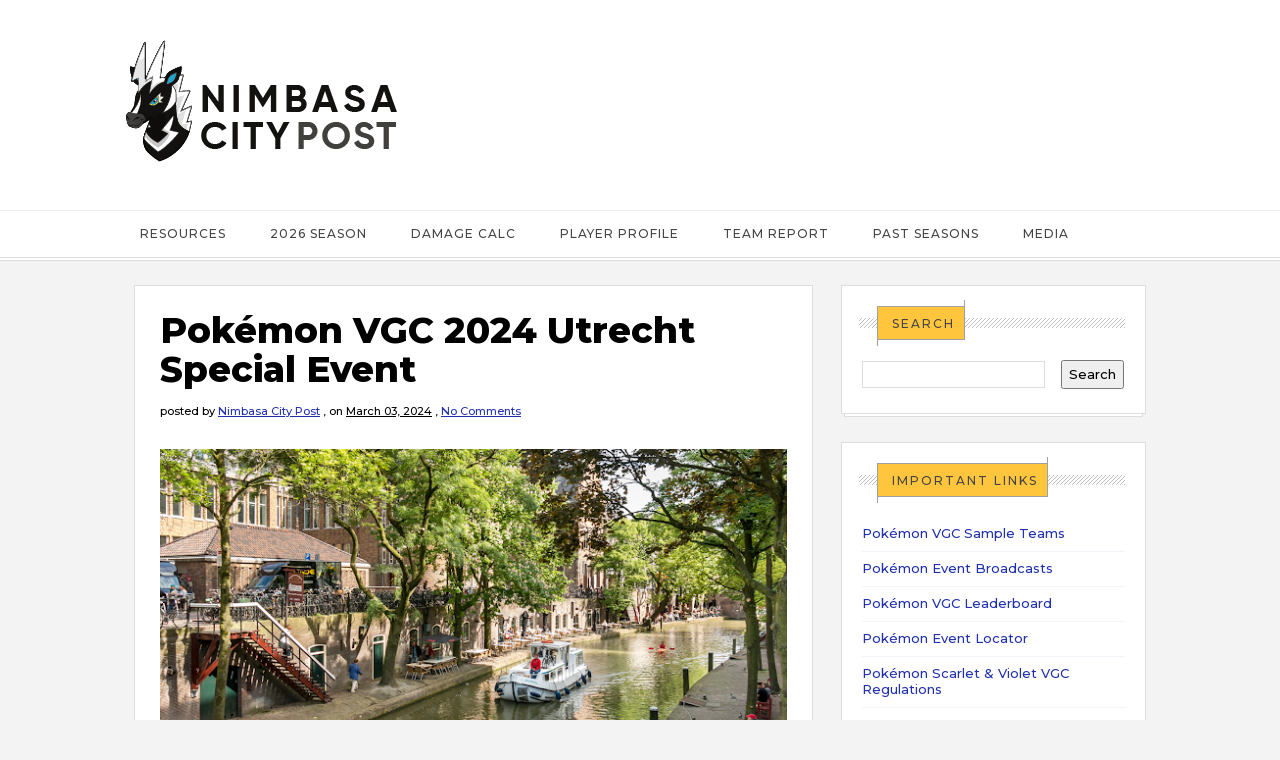

--- FILE ---
content_type: text/html; charset=UTF-8
request_url: https://www.nimbasacitypost.com/2024/03/utrecht-special-event-2024.html
body_size: 38432
content:
<!DOCTYPE html>
<html xmlns='http://www.w3.org/1999/xhtml' xmlns:b='http://www.google.com/2005/gml/b' xmlns:data='http://www.google.com/2005/gml/data' xmlns:expr='http://www.google.com/2005/gml/expr'>
<head>
<link href='https://www.blogger.com/static/v1/widgets/2944754296-widget_css_bundle.css' rel='stylesheet' type='text/css'/>
<meta content='text/html; charset=UTF-8' http-equiv='Content-Type'/>
<meta content='blogger' name='generator'/>
<link href='https://www.nimbasacitypost.com/favicon.ico' rel='icon' type='image/x-icon'/>
<link href='https://www.nimbasacitypost.com/2024/03/utrecht-special-event-2024.html' rel='canonical'/>
<link rel="alternate" type="application/atom+xml" title="Nimbasa City Post - Atom" href="https://www.nimbasacitypost.com/feeds/posts/default" />
<link rel="alternate" type="application/rss+xml" title="Nimbasa City Post - RSS" href="https://www.nimbasacitypost.com/feeds/posts/default?alt=rss" />
<link rel="service.post" type="application/atom+xml" title="Nimbasa City Post - Atom" href="https://www.blogger.com/feeds/123071288590382093/posts/default" />

<link rel="alternate" type="application/atom+xml" title="Nimbasa City Post - Atom" href="https://www.nimbasacitypost.com/feeds/889426894213943137/comments/default" />
<!--Can't find substitution for tag [blog.ieCssRetrofitLinks]-->
<link href='https://blogger.googleusercontent.com/img/a/AVvXsEiZAWkoK5NtDHdfuXj63803vDIJzBDp9LWB1cx3ZUNqeAVn9e0wJvP8gIxAtGSHRaJDaQ7Om2FgQix7YIREjWzB0W6K4kN6yyrZ3uW4QaS3gteqiA6Oox0JX9oS6HeNCB8wAVPx3Nz2ieJhVmbPlkOFB5iIPI9NZ_CqBGDZCvvTEs4Ux6OZQ_8cViTR=w640-h370' rel='image_src'/>
<meta content='https://www.nimbasacitypost.com/2024/03/utrecht-special-event-2024.html' property='og:url'/>
<meta content='Pokémon VGC 2024 Utrecht Special Event' property='og:title'/>
<meta content='The second VGC 2024  European Pokémon Scarlet and Pokémon Violet Special Event and the first played in the Regulation F format was held as 6...' property='og:description'/>
<meta content='https://blogger.googleusercontent.com/img/a/AVvXsEiZAWkoK5NtDHdfuXj63803vDIJzBDp9LWB1cx3ZUNqeAVn9e0wJvP8gIxAtGSHRaJDaQ7Om2FgQix7YIREjWzB0W6K4kN6yyrZ3uW4QaS3gteqiA6Oox0JX9oS6HeNCB8wAVPx3Nz2ieJhVmbPlkOFB5iIPI9NZ_CqBGDZCvvTEs4Ux6OZQ_8cViTR=w1200-h630-p-k-no-nu' property='og:image'/>
<title>
Pokémon VGC 2024 Utrecht Special Event | Nimbasa City Post
</title>
<meta charset='UTF-8'/>
<meta content='width=device-width, initial-scale=1, maximum-scale=1' name='viewport'/>
<link href='//maxcdn.bootstrapcdn.com/bootstrap/3.3.1/css/bootstrap.min.css' rel='stylesheet' type='text/css'/>
<link href='//maxcdn.bootstrapcdn.com/font-awesome/4.1.0/css/font-awesome.min.css' id='fontawesome' rel='stylesheet' type='text/css'/>
<link href='https://fonts.googleapis.com/css?family=Montserrat:500,800' rel='stylesheet' type='text/css'/>
<style id='page-skin-1' type='text/css'><!--
/*-----------------------------------
Blogger Template
Name : Velocity
Platform : Blogger
Version : 1.0
Designer : Samuel Temple
------------------------------------------------*/
/*------------------------------------------------------
Variable @ Template Designer
--------------------------------------------------------
<Group description="Header Text" selector="#header h1 ">
<Variable name="header.font" description="Font" type="font"
default="normal normal 12px Arial, Tahoma, Helvetica, FreeSans, sans-serif"/>
<Variable name="header.text.color" description="Text Color" type="color" default="#FF435D"/>
</Group>
<Variable name="keycolor" description="Main Color" type="color" default="#3f6eba"/>
<Group description="Body-background" selector="body">
<Variable name="body.background.color" description="Body Color" type="color" default="#f3f3f3"/>
<Variable name="primary.background.color" description="Primary background Color" type="color" default="#28c9bc"/>
<Variable name="secondary.background.color" description="Secondary background Color" type="color" default="#0C1AD2"/>
</Group>
------------------------------------------------------*/
*, *:after, *:before {box-sizing: border-box;-webkit-box-sizing: border-box;-moz-box-sizing: border-box;-webkit-font-smoothing: antialiased;font-smoothing: antialiased;text-rendering: optimizeLegibility;}
/*****************************************
reset.css
******************************************/
html, body, div, span, applet, object, iframe,
h1, h2, h3, h4, h5, h6, p, blockquote, pre,
a, abbr, acronym, address, big, cite, code,
del, dfn, em, font, img, ins, kbd, q, s, samp,
small, strike, strong, sub, sup, tt, var,
dl, dt, dd, ol, ul, li,
fieldset, form, label, legend,
table, caption, tbody, tfoot, thead, tr, th, td, figure {    margin: 0;    padding: 0;}
article,aside,details,figcaption,figure,
footer,header,hgroup,menu,nav,section {     display:block;}
table {    border-collapse: separate;    border-spacing: 0;}
caption, th, td {    text-align: left;    font-weight: normal;}
sup{    vertical-align: super;    font-size:smaller;}
code{    font-family: 'Montserrat', Courier, monospace;    font-size:12px;    color:#0C1AD2;}
::selection {  background: #444;  color: #fff;  }
::-moz-selection {  background: #444;  color: #fff;  }
a img{	border: none;vertical-align: middle;}
img{vertical-align: middle;max-width:100%;}
ol, ul { padding: 10px 0 20px;  margin: 0 0 0 35px;  text-align: left;  }
ol li { list-style-type: decimal;  padding:0 0 5px;  }
ul li { list-style-type: square;  padding: 0 0 5px;  }
ul ul, ol ol { padding: 0; }
h1, h2, h3, h4, h5, h6 { font-family: montserrat,sans-serif; font-weight: normal; }
.post-body h1 { line-height: 48px; font-size: 42px; margin: 10px 0; }
.post-body h2 { font-size: 36px; line-height: 44px; padding-bottom: 5px; margin: 10px 0; }
.post-body h3 { font-size: 32px; line-height: 40px; padding-bottom: 5px; margin: 10px 0; }
.post-body h4 { font-size: 28px; line-height: 36px; margin: 10px 0;  }
.post-body h5 { font-size: 24px; line-height: 30px; margin: 10px 0;  }
.post-body h6 { font-size: 18px; line-height: 24px; margin: 10px 0;  }
/*****************************************
Global Links CSS
******************************************/
a{ color: #2030ae; outline:none; text-decoration: none; }
a:hover,a:focus { color: #000; text-decoration:none; }
body{ background: #f3f3f3; color: #000; padding: 0; font-family:montserrat,sans-serif; font-size: 13px; line-height: 25px; }
.clr { clear:both; float:none; }
.clearfix{position:relative;}
.clearfix:after,.clearfix:before{display:table;content:"";line-height:0}
/*****************************************
Wrappers
******************************************/
.ct-wrapper { padding: 0px 20px; position: relative; max-width: 1080px; margin: 0 auto; }
.outer-wrapper { margin: 25px 0; position: relative; }
.header-wrapper { display: inline-block; float: left; width: 100%; }
.main-wrapper { width:68%; float:left; }
#content { position: relative; width: 100%; float: left; }
.sidebar-wrapper { width:32%; float: right; }
/**** Layout Styling CSS *****/
body#layout .header-wrapper { margin-top: 40px; }
body#layout .outer-wrapper, body#layout .sidebar-wrapper, body#layout .ct-wrapper { margin: 0; padding: 0; }
body#layout #About { width: 100%; }
body#layout .margin{display:none;}
/*****************************************
Header CSS
******************************************/
#header { display: inline-block; text-align: left; width: 100%;max-width:300px }
#header-inner{ margin: 0; padding: 0; }
#header h1 {
font:normal normal 30px montserrat;
font-size: 44px;
font-style: normal;
line-height: 1;
text-transform: uppercase;
border: 3px solid #101010;
display: inline-block;
padding: 15px 25px;
}
#header h1 a, #header h1 a:hover {  color: #101010;  }
#header p.description {
color: #999;
font-size: 11px;
margin: 0;
padding: 0;
font-family: monospace;
text-transform: capitalize;
letter-spacing: 1px;
font-weight: 300;
margin-top: 15px;
padding:0;
position: relative;
display: none;
}
#header img{   border:0 none; background:none; width:auto; height:auto; margin:0;  max-height:190px;}
a.logo {
position: relative;
display: block;
}
.margin{width:100%;height:auto;display:block;}
.margin-t-10{margin-top:10px;}
.margin-t-20{margin-top:20px;}
.margin-t-30{margin-top:30px;}
.margin-t-40{margin-top:40px;}
.margin-t-50{margin-top:50px;}
.margin-t-60{margin-top:60px;}
.margin-t-70{margin-top:70px;}
/*****************************************
Main Menu CSS
******************************************/
#navigation {height:auto }
.nav-menu { background: #fff; margin: 0 auto; padding: 0; width: 100%; z-index: 299;border-bottom: 4px double #ddd;border-top: 1px solid #ededed; }
.nav-menu ul{ list-style:none;  margin:0; padding:0; z-index: 999; }
.nav-menu ul li { display: inline-block; line-height: 1; list-style: none;  padding: 0; position:relative;}
.nav-menu li a {
color: #444;
display: block;
font-size: 12px;
padding: 17px 20px;
position: relative;
text-decoration: none;
text-transform: uppercase;
letter-spacing: 1px;
font-family: montserrat,sans-serif;
}
.nav-menu li a:hover { color: ; }
.nav-menu li a:before,.nav-menu li a.current:before {
content: "";
position: absolute;
background: #FFC63D;
border: 0px;
width: 80%;
height: 2px;
bottom: -3px;
left: 10%;
opacity: 0;
}
.nav-menu li a:hover:before,.nav-menu li a.current:before{
opacity:1;
transition:opacity .15s linear;
}
.nav-menu ul li ul {
position: absolute;
width: 200px;
background: #fff;
top: 102%;
visibility:hidden;
opacity:0;
box-shadow: 0px 0px 20px -10px #000;
-moz-box-shadow: 0px 0px 20px -10px #000;
-webkit-box-shadow: 0px 0px 20px -10px #000;
-o-box-shadow: 0px 0px 20px -10px #000;
}
.nav-menu ul li:hover ul{
visibility:visible;
opacity:1;
transition:all .2s ease-in-out;
-o-transition:all .2s ease-in-out;
-webkit-transition:all .2s ease-in-out;
-moz-transition:all .2s ease-in-out;
}
.nav-menu ul li ul li {
width: 100%;
position:relative;
}
.nav-menu ul li ul li:hover a {
background: #f3f3f3;
}
.nav-menu ul li ul li a:before{
width: 3px!important;
height: 100%!important;
left: -1px!important;}
.sticky { position: fixed; top: 0px; border-bottom: 1px solid #ddd; z-index: 99999; }
/*****************************************
|-| main Section Stylesheet |-|
******************************************/
.white{background:#fff;}
/* index gallery style */
.col{padding:0 15px;}
.blog-posts.hfeed {width: 100%;}
.gallery-wrapper{position:relative;max-width:100%;}
.article_image {
position:relative;
overflow:hidden;
max-width:100%;
height:auto;
}
img.gallry_img {
width: 100%;
max-width: 100%;
height:auto;
}
.mask{
width:100%;
height: 100%;
position: absolute;
overflow: hidden;
top: 0;
left: 0;
background: #000;
background-color: rgba(0,0,0,0.5);
-ms-filter: "progid:DXImageTransform.Microsoft.Alpha(Opacity=0)";
filter: alpha(opacity=0);
opacity: 0;
-webkit-transition: all 0.4s ease-in-out;
-moz-transition: all 0.4s ease-in-out;
-o-transition: all 0.4s ease-in-out;
-ms-transition: all 0.4s ease-in-out;
transition: all 0.4s ease-in-out;
text-align: center;
}
.mask_circle {
opacity: 0;
}
.mask_circle img {
width: 30px;
height: auto!important;
}
.mask .mask_circle {
border-radius: 200px;
padding: 13px;
background: #fff;
background-color: rgba(256, 256, 256, 0.9);
width: 56px;
height: 56px;
margin: auto;
position: absolute;
top: 44%;
left:45%;
}
.gallery-wrapper:hover .mask .mask_circle{
-webkit-animation-name: bigEntrance;
animation-name: bigEntrance;
-moz-animation-name: bigEntrance;
-o-animation-name: bigEntrance;
-webkit-animation-duration: 1.2s;
animation-duration: 1.2s;
-moz-animation-duration: 1.2s;
-o-animation-duration: 1.2s;
-webkit-animation-timing-function: ease-in-out;
animation-timing-function: ease-in-out;
-webkit-animation-iteration-count: 1;
animation-iteration-count: 1;
}
.gallery-wrapper:hover img.gallry_img {
-webkit-transition: all 0.4s ease-in-out;
-moz-transition: all 0.4s ease-in-out;
-o-transition: all 0.4s ease-in-out;
-ms-transition: all 0.4s ease-in-out;
transition: all 0.4s ease-in-out;
-webkit-filter: blur(3px);
filter: blur(3px);
-moz-filter: blur(3px);
}
.gallery-wrapper:hover .mask,.gallery-wrapper:hover .mask_circle  {
-ms-filter: "progid: DXImageTransform.Microsoft.Alpha(Opacity=100)";
filter: alpha(opacity=100);
opacity: 1;
}
.article_excerpt {
padding: 40px;
padding-top:25px;
position:relative;
}
.article_no_img{padding-top:30px;}
span.rdmre {
font-size: 12px;
line-height: 1;
display: block;
position:relative;
}
span.rdmre a {
position: relative;
display: inline-block;
text-align: center;
text-decoration: none;
margin-right: 25px;
padding: 11px 10px 10px 15px;
color: #444444;
background: #FFC63D;
text-transform: uppercase;
font-size: 12px;
font-family: montserrat,sans-serif;
font-weight: normal;
letter-spacing: 2px;
z-index:1;
}
span.rdmre a:before, span.rdmre a:after {
content: "";
position: absolute;
width: 100%;
height: 40px;
background: transparent;
border-width: 0px 1px 1px 0px;
border-style: solid;
border-color: #A0A0A0;
right: 0px;
bottom: 0px;
}
span.rdmre a:after {
border-width: 1px 0 0 1px;
left: 0px;
right: auto;
top: 0;
bottom: auto;
height: 40px;
width: 100%;
}
span.rdmre:before {
content: "";
width: 100%;
height: 10px;
top: 13px;
background: url(https://blogger.googleusercontent.com/img/b/R29vZ2xl/AVvXsEhEaRnbxawG9WX3Ja2r5b_9upIzriQi3ch1Pj_kgX-x2ACyDZqZBirq3GNjimqnoiRe2pwwKAE4HzI1XogV4VkD0cSVHeS-ueRSS_m0vPgSS_l1xAZvKvXM_FRA6vXdf19yMvsqWY6kPeY/s1600/striped-bg.png) rgba(255, 255, 255, 0);
position: absolute;
left: 0;
}
span.entry_tags {
display: inline-block;
margin-bottom: 15px;
padding:0 0px;
}
span.entry_tags a {
font-size: 10px;
padding: 5px 9px 4px 10px;
text-transform: uppercase;
letter-spacing: 2px;
color: #444444;
background: #FFC63D;
position:relative;
}
span.entry_tags a:nth-child(n+2) {
display: none;
}
span.entry_tags a:after,span.entry_tags a:before {
content: "";
position: absolute;
width: 100%;
height: 25px;
background: transparent;
border-width: 0px 1px 1px 0px;
border-style: solid;
border-color: #A0A0A0;
right: -1px;
bottom: 0px;
}
span.entry_tags a:before {
border-width: 1px 0 0 1px;
right:auto;
bottom:auto;
left: 0px;
top: 0px;
}
.entry_comments {
top: 25px;
right: 50px;
display: inline-block;
float: right;
position: absolute;
text-align: center;
}
.entry_comments span {
display: block;
background: #FFC63D;
width: 30px;
height: 30px;
border-radius: 15px 15px 15px 0;
-moz-border-radius: 15px 15px 15px 0;
-webkit-border-radius: 15px 15px 15px 0;
padding: 3px 0px;
border: 1px solid #aaa;
font-size:11px;
color:#444444;
}
.article_excerpt h2 {
font-size: 28px;
line-height: 1.4;
padding: 0;
padding-bottom: 0;
margin-top: 0;
margin: 0 0 8px;
position: relative;
font-weight:bold;
text-transform: capitalize;
}
.article_excerpt h2 a{color:#444;}
.entry_details {
font-size: 11px;
margin-bottom: 20px;
}
.entry_details a,.entry_details time {
text-decoration: underline;
}
.article_excerpt p {
font-size: 12px;
line-height: 1.9;
margin-bottom: 35px;
font-family: montserrat,sans-serif;
letter-spacing: .3px;
color:#444;
}
.soc_sharing {
position: absolute;
bottom: 10px;
left: 50%;
margin-left: -29%;
}
.soc_sharing ul {
list-style: none;
padding: 0;
margin: 0;
text-align: center;
}
.soc_sharing ul li {
list-style: none;
display: inline-block;
padding: 0;
margin-left: 15px;
}
.soc_sharing ul li a {
display: block;
width: 27px;
height: 27px;
color: #444;
font-size: 21px;
}
.post-outer {
margin-bottom: 40px;
background:#fff;
position:relative;
box-shadow: 0px 0px 0px 1px #ddd;
-webkit-box-shadow: 0px 0px 0px 1px #ddd;
-moz-box-shadow: 0px 0px 0px 1px #ddd;
-o-box-shadow: 0px 0px 0px 1px #ddd;
-ms-box-shadow: 0px 0px 0px 1px #ddd;
}
.post-outer::before {
content: '';
position: absolute;
width: 98%;
height: 100%;
background: rgb(255, 255, 255);
z-index: -1;
bottom: -3px;
left: 1%;
box-shadow: 0px 0px 0px 1px #ddd;
-webkit-box-shadow: 0px 0px 0px 1px #ddd;
-moz-box-shadow: 0px 0px 0px 1px #ddd;
-o-box-shadow: 0px 0px 0px 1px #ddd;
-ms-box-shadow: 0px 0px 0px 1px #ddd;
}
.post.hentry {
margin: 0px;
border-radius: 1px;
}
.post_title { font-size: 36px;margin: 0; padding: 0 0 10px;text-transform: capitalize; font-weight: bold;}
.post-title a{ color:#444; }
.post-title a:hover{ color: #2980B9; }
.post-body { color: #666; text-transform: auto; word-wrap:break-word;  }
.post_header { margin-bottom:25px; }
/***** Page Nav CSS *****/
#blog-pager {
display: inline-block;
margin: 20px 0 0;
overflow: visible;
padding: 25px 0;
width: 100%;
}
.showpageOf, .home-link {  display:none;  }
.showpagePoint {  background: #FFC63D;  color: #FFFFFF;  margin: 0 10px 0 0;  padding: 5px 10px;  text-decoration: none;  border-radius: 3px; -moz-border-radius: 3px; -o-border-radius: 3px; -webkit-border-radius: 3px;  }
.showpage a, .showpageNum a { background: #444; color: #FFFFFF; margin: 0 10px 0 0; padding: 5px 10px; text-decoration: none; border-radius: 3px; -moz-border-radius: 3px; -o-border-radius: 3px; -webkit-border-radius: 3px; }
.showpage a:hover, .showpageNum a:hover {  background: #FFC63D;  color: #fff;  border-radius: 3px;  -moz-border-radius: 3px;  -o-border-radius: 3px;  -webkit-border-radius: 3px;  text-decoration: none;  }
#blog-pager-newer-link { padding: 20px 5%; position: relative; text-align: left; width: 40%; }
#blog-pager-newer-link:before { content: "\00AB"; font-size: 20px; left: 0; position: absolute; top: 29%; }
#blog-pager-older-link { padding: 20px 5%; position: relative; text-align: right; width: 40%; }
#blog-pager-older-link:before { content: "\00BB"; font-size: 20px; position: absolute; right: 0; top: 29%; }
#blog-pager-newer-link .newer-text, #blog-pager-older-link .older-text { display: block; color: #999; }
/*****************************************
Post Highlighter CSS
******************************************/
blockquote {
border-color: #ddd;
border-style: solid;
border-width: 1px 0;
color: #3D3D3D;
font-family: montserrat,sans-serif;
margin: 10px 0 20px;
padding: 15px 40px;
}
/*****************************************
Sidebar and Footer CSS
******************************************/
.sidebar { margin: 0; display: block; }
.sidebar h2,.footer h2 {
font-size: 12px;
font-weight: normal;
color: #444444;
text-transform: uppercase;
background: #FFC63D;
display: inline-block;
padding: 11px 10px 10px 15px;
margin-left: 15px;
margin-bottom: 20px;
margin-top: 0px;
letter-spacing: 2px;
position: relative;
z-index: 1;
}
.sidebar h2:before, .sidebar h2:after,.footer h2:after,.footer h2:before {
content: "";
position: absolute;
width: 100%;
height: 40px;
background: transparent;
border-width: 0px 1px 1px 0px;
border-style: solid;
border-color: #A0A0A0;
right: 0px;
bottom: 0px;
}
.sidebar h2:after,.footer h2:after {
border-width: 1px 0 0 1px;
left: 0px;
right: auto;
top: 0;
bottom: auto;
height: 40px;
width: 100%;
}
.sidebar .widget {
padding: 20px;
clear: both;
font-size: 13px;
line-height: 23px;
margin-bottom: 30px;
position: relative;
background:#fff;
box-shadow: 0px 0px 0px 1px #ddd;
-webkit-box-shadow: 0px 0px 0px 1px #ddd;
-moz-box-shadow: 0px 0px 0px 1px #ddd;
-o-box-shadow: 0px 0px 0px 1px #ddd;
-ms-box-shadow: 0px 0px 0px 1px #ddd;
}
.sidebar .widget::before {
content: '';
position: absolute;
width: 98%;
height: 100%;
background: rgb(255, 255, 255);
z-index: -1;
bottom: -3px;
left: 3px;
box-shadow: 0px 0px 0px 1px #ddd;
-webkit-box-shadow: 0px 0px 0px 1px #ddd;
-moz-box-shadow: 0px 0px 0px 1px #ddd;
-o-box-shadow: 0px 0px 0px 1px #ddd;
-ms-box-shadow: 0px 0px 0px 1px #ddd;
}
.sidebar .widget:after,.footer .widget:after {
content: "";
position: absolute;
width: 88%;
height: 10px;
top: 32px;
background: url(https://blogger.googleusercontent.com/img/b/R29vZ2xl/AVvXsEhEaRnbxawG9WX3Ja2r5b_9upIzriQi3ch1Pj_kgX-x2ACyDZqZBirq3GNjimqnoiRe2pwwKAE4HzI1XogV4VkD0cSVHeS-ueRSS_m0vPgSS_l1xAZvKvXM_FRA6vXdf19yMvsqWY6kPeY/s1600/striped-bg.png) repeat;
right: 20px;
}
.sidebar ul { margin: 0; padding: 0; list-style: none; }
.sidebar li {
border-bottom: 1px solid #F1f4f9;
line-height: normal;
list-style: none !important;
margin: 8px 0;
overflow: hidden;
padding: 0 0 10px;
}
div#footer {
background: #FFFFFF;
padding: 0;
margin: 0 0;
border-top: 4px double #D4D4D4;
}
div#footer > div {padding-top: 40px;padding-bottom: 0px;}
#footer ul {margin: 0;padding: 0;}
.footer li {list-style: none;padding: 0;padding-bottom: 10px;}
.footer {width: 31.33%;float: left;margin-right: 30px;color:#444;}
#footer3 {margin: 0;}
.footer .widget {padding: 10px;font-size: 12px;line-height: 1.8;position:relative;}
.footer .widget:after {
width: 94%;
}
.footer h2 {
top: 10px;
margin-left: 10px;
margin-bottom: 35px;
}
.footer_credits {color: #444;display: block;font-size: 12px;line-height: 23px;margin: 20px 0 0;padding: 15px 0 20px;text-align: left;font-weight: 300;border-top: 1px solid #ddd;}
.footer a {color: #444;}
.footer_credits a { color: #444;text-decoration:underline; }
/*****************************************
Custom Widget CSS
******************************************/
/***** Search Form *****/
#searchform fieldset { background: #F1F4F9; border: 1px solid #F1F4F9; color: #888888; width: 98%; }
#searchform fieldset:hover { background: #fff; }
#s { background: url("https://blogger.googleusercontent.com/img/b/R29vZ2xl/AVvXsEjX3-4TsM6MxSNhCbCOAXTiuRpad4-Bcm-eR1fZ8xYn_WyrjerpCN1-nIQqBMwaHKcB9EohF84u_Y4C7fVDnoyB_NefiM7oGxJlfwi6XYNQXtM-Wrgbu8QlD857vhZTEqNjFyT7H1fT_8qU/s1600/sprites.png") no-repeat scroll right -60px rgba(0, 0, 0, 0); border: 0 none; color: #888888; float: left; margin: 8px 5%; padding: 0 10% 0 0; width: 80%; }
/***** Custom Labels *****/
.cloud-label-widget-content { display: inline-block; text-align: left; }
.cloud-label-widget-content .label-size { display: inline-block; float: left; font-size: 10px; font-family: Verdana,Arial,Tahoma,sans-serif; font-weight: bold; line-height: normal; margin: 5px 5px 0 0; opacity: 1; text-transform: uppercase; }
.cloud-label-widget-content .label-size a { color: #000 !important; float: left; padding: 5px; }
.cloud-label-widget-content .label-size:hover a { color: #555 !important; }
.cloud-label-widget-content .label-size .label-count { color: #555; padding: 5px 0; float: left; }
.Label ul {
display: inline-block;
width:100%;
}
.Label li {
border: 0;
display: inline-block;
padding: 0;
margin: 0;
margin-right: 4px;
margin-bottom: 4px;
float: left;
}
.Label li a {
display: block;
color: #fff;
padding: 5px 11px 4px;
line-height: 1;
background: #444444;
font-size: 12px;
}
/***** Popular Post *****/
.PopularPosts .widget-content ul li {
padding:10px 0!important;
position: relative;
}
.PopularPosts .item-thumbnail img, .item-thumb img {
display:block;
max-width:110px;
width:auto;
height:auto;
margin:0;
padding:0;
}
.item-snippet {
display: none;
}
.item-thumb.random_post_img {
float: left;
margin-right: 10px;
}
.footer .popular-posts img {
max-width: 72px;
}
.footer .popular-posts li:nth-child(n+5) {
display: none;
}
/***** Blogger Contact Form Widget *****/
.contact-form-email, .contact-form-name, .contact-form-email-message, .contact-form-email:hover, .contact-form-name:hover, .contact-form-email-message:hover, .contact-form-email:focus, .contact-form-name:focus, .contact-form-email-message:focus { background: #444444; border: 1px solid transparent; box-shadow: 0 1px 1px transparent inset; max-width: 300px; color: #999; }
.contact-form-button-submit { background: #FFC63D; border: medium none; float: right; height: auto; margin: 10px 0 0; max-width: 300px; padding: 5px 10px; width: 100%; cursor: pointer; }
.contact-form-button-submit:hover { background: #FFC63D; border: none; }
/***** Profile Widget CSS *****/
.author_img{
position:relative;
}
.author_img img {
max-width: 100%;
width: 100%;
}
.author_img .overlay {
display: block;
margin: 0 auto;
position: absolute;
z-index: 3;
background: rgba(0, 0, 0, 0.8);
overflow: hidden;
-webkit-transition: all 0.5s;
-moz-transition: all 0.5s;
-o-transition: all 0.5s;
transition: all .5s;
}
.author_img .overlay {
top: 0;
bottom: 0;
left: 0;
right: 0;
opacity: 0;
}
.author_img .overlay .expand {
left: 0;
right: 0;
top: 50px;
margin: 0 auto;
opacity: 0;
-webkit-transition: all 0.3s;
-moz-transition: all 0.3s;
-o-transition: all 0.3s;
transition: all 0.3s;
}
.expand{
display: block;
position: absolute;
z-index: 100;
text-align: center;
color: #fff;
line-height: 50px;
font-weight: 700;
font-size: 20px;
list-style: none;
padding: 0;
}
.author_img:hover .overlay {
opacity: 1;
}
.author_img:hover .overlay .expand {
top: 52%;
margin-top: -30px;
opacity: 1;
}
.expand .social-icon {
display: inline;
margin-left: 5px;
margin-right: 5px;
border: 0;
}
.expand .social-icon a {
color: #eee;
}
.effects .img a {
display: inline;
margin: auto;
padding: 0;
max-width: 100%;
height: auto;
color: #fff;
}
.author_info {
margin-top: 20px;
font-size: 12px;
}
.author_info h4 {
margin-bottom: 10px;
font-size: 16px;
text-transform: uppercase;
color: #202020;
font-weight: bold;
}
.author_info h5 {
font-size: 12px;
text-transform: uppercase;
margin-bottom: 10px;
}
/* email box */
input.follow-by-email-address {
padding: 10px 26px;
line-height: 1;
min-height: 32px;
font-size: 10px!important;
letter-spacing: 1px;
text-transform: uppercase;
border: 0!important;
outline: 0!important;
background: #444444;
vertical-align: middle;
}
input.follow-by-email-submit {
border-radius: 0;
-webkit-border-radius: 0;
-moz-border-radius:0;
min-width: 60px;
width: auto;
outline:0;
background:#FFC63D;
}
/*-----------[ share-wrapper ]-----------*/
.post-footer{margin-top:30px;}
.share-wrapper{margin-bottom:30px;}
.share-wrapper, .authorboxwrap {margin-bottom: 50px;}
.share-wrapper ul {padding: 0;margin: 0;text-align: center;}
.share-wrapper li {list-style: none;display: inline-block;margin-right: 10px;padding: 0;margin-bottom: 30px;}
.share-wrapper li:first-child {display: block;margin-bottom: 20px;font-size: 16px;}
.share-wrapper li a{display:block;text-align: center;position:relative;}
.share-wrapper li a {
color: #555;
background: #FFC63D;
font-size: 20px;
line-height: 1;
padding: 5px 10px;
}
.share-wrapper li a span {
font-size: 12px;
margin-left: 10px;
top: -2px;
position: relative;
}
.share-wrapper li a:before, .share-wrapper li a:after {
content: "";
position: absolute;
width: 100%;
height: 37px;
background: transparent;
border-width: 0px 1px 1px 0px;
border-style: solid;
border-color: #A0A0A0;
right: 0px;
bottom: 0px;
}
.share-wrapper li a:after {
right: auto;
left: 0;
bottom: auto;
top:0;
border-width: 1px 0px 0px 1px;
}
/*------[author-box ]-------*/
.avatar-container {width: 170px;float: left;}
.avatar-container img {width: 125px;height: auto;border: 5px solid transparent;box-shadow: 0px 0px 20px -5px #000;-moz-box-shadow: 0px 0px 20px -5px #000;-webkit-box-shadow: 0px 0px 20px -5px #000;-ms-box-shadow: 0px 0px 20px -5px #000;-o-box-shadow: 0px 0px 20px -5px #000;}
.author_description_container {margin-left: 170px;}
.author_description_container h4 {font-weight:600;font-size: 16px;display: block;margin-bottom: 10px;}
.author_description_container h4 a{color: #444;}
.author_description_container p {font-size: 12px;line-height: 1.7;margin-bottom: 15px;}
.authorsocial a {display: inline-block;margin-right: 5px;text-align: center;float:left;margin-right:2px;}
.authorsocial a i {width: 30px;height: 30px;padding: 8px 9px;display: block;background: #E9E9E9!important;color: #555;}
/*------*|*|*| Related Posts *|*|*|----------*/
div#related-posts {font-size: 16px;display: inline-block;width: 100%;}
div#related-posts h5 {font-size: 16px;text-transform: uppercase;margin: 0 0 25px;padding-bottom:15px;font-weight: 900;letter-spacing: 1px;text-align:center;position:relative;}
div#related-posts h5:after {content: "";position: absolute;width: 4px;height: 4px;background: #222;border-radius: 50%;bottom: 0;left: 47%;box-shadow: 1em 0px 0px 0px #222,2em 0px 0px 0px #222;}
div#related-posts ul {padding: 0;margin: 0;display: inline-block;width: 100%;}
div#related-posts ul li {
list-style: none;
display: table;
float: left;
width: 49.5%;
min-height: 85px;
padding: 0;
margin:0 0 25px;
position: relative;}
div#related-posts img {
padding: 0;
width:100%;
height:auto;
}
a.related-thumbs {position: relative;
display: block;
width: 100px;
float: left;
margin-right: 15px;}
a.related-title {
font-weight: 400;
font-size: 13px;
line-height: 1.7;
display: block;
padding-top: 0;
letter-spacing: 1px;
margin: 0;
color: #444;
}
/*--------- [sidebar newsletter ]----------*/
div#blog_newsletter h5{font-size: 14px;margin-bottom: 10px;}
div#blog_newsletter p{font-size:12px; line-height:1.7;margin-bottom: 20px;}
div#blog_newsletter input#subbox {color:#fff;line-height: 1;background: #2B2B2B;border: none;border-radius: 2px;font-size: 13px;letter-spacing: 1px;min-height: 30px;margin: 0 0 20px;padding: 10px 15px;width: 100%;box-shadow: none;-webkit-box-shadow: none;-moz-box-shadow: none;-ms-box-shadow: none;outline: 0;border: 1px solid #444;}
div#blog_newsletter input#subbutton {padding: 10px;line-height:1;width: 100%;text-transform: uppercase;margin-bottom: 5px;box-shadow: none;outline: 0;color: #444;display: inline-block;text-align: center;white-space: nowrap;vertical-align: middle;cursor: pointer;-webkit-user-select: none;-moz-user-select: none;-ms-user-select: none;user-select: none;background-image: none;border: 1px solid transparent;border-radius: 4px;font-size: 13px;letter-spacing: 2px;font-weight: 400;background: #FFC63D;}
/*****************************************
Comments CSS
******************************************/
.comments { margin-top: 30px; }
.comments h4 { font-size: 20px; margin: 0 0 18px; text-transform: capitalize; }
.comments .comments-content .comment-thread ol { overflow: hidden; margin: 0; }
.comments .comments-content .comment:first-child { padding-top: 0; }
.comments .comments-content .comment { margin-bottom: 0; padding-bottom: 0; }
.comments .avatar-image-container { max-height: 60px; width: 60px; }
.comments .avatar-image-container img { max-width: 60px; width: 100%; }
.comments .comment-block { background: #fff; margin-left: 72px; padding: 14px 0 0 20px; border-radius: 2px; -moz-border-radius: 2px; -webkit-border-radius: 2px; }
.comments .comments-content .comment-header a { color: #444; text-transform: capitalize; }
.comments .comments-content .user { display: block; font-style: normal; font-weight: bold; }
.comments .comments-content .datetime { margin-left: 0; }
.comments .comments-content .datetime a { font-size: 12px; text-transform: uppercase; }
.comments .comments-content .comment-header, .comments .comments-content .comment-content { margin: 0 20px 0 0; }
.comments .comment-block .comment-actions { display: block; text-align: right; }
.comments .comment .comment-actions a { border-radius: 2px; -moz-border-radius: 2px; -webkit-border-radius:2px; background: #FFC63D; color: #444; display: inline-block; font-size: 12px; line-height: normal; margin-left: 1px; padding: 5px 8px; }
.comments .comment .comment-actions a:hover { text-decoration: none; }
.comments .thread-toggle { display: none; }
.comments .comments-content .inline-thread { border-left: 1px solid #F4F4F4; margin: 0 0 20px 35px !important; padding: 0 0 0 20px; }
.comments .continue { display: none; }
.comment-thread ol { counter-reset: countcomments; }
.comment-thread li:before { color: #999; content: counter(countcomments, decimal); counter-increment: countcomments; float: right; font-size: 22px; padding: 15px 20px 10px; position: relative; z-index: 10; }
.comment-thread ol ol { counter-reset: contrebasse; }
.comment-thread li li:before { content: counter(countcomments,decimal) "." counter(contrebasse,lower-latin); counter-increment: contrebasse; float: right; font-size: 18px; }
.comments .comments-content .icon.blog-author{width:auto;height:auto;margin:0;position:relative;}
.vt_menu_toggle{display:none;cursor:pointer;position: absolute;width: 30px;height: 30px;text-align: center;right: 20px;top: -95px;font-size: 21px;}
/*****************************************
Responsive styles
******************************************/
@media screen and (max-width: 960px) {
.ct-wrapper{ padding:0 15px; }
.main-wrapper { margin-right:0; width:100%; }
.sidebar-wrapper{ float: left; width: auto; margin-top: 30px; }
#About .widget-content .main-wrap { margin-right: 0; }
#About .widget-content .main-wrap .info { float: none; text-align: center; width: 90%; padding: 10px 5%; }
#About .widget-content .side-wrap { width: 100%; float: none; text-align: center; }
.sticky { position: static; }
}
@media screen and (max-width: 800px){
#comment-editor { margin:10px; }
#header-inner {padding: 0 15px;}
.nav-menu{border-top:0;}
.outer-wrapper {margin-top: 40px;}
span.vt_menu_toggle {display:inline-block;}
ul.blog_menus{display:none;position: absolute;background: #fff;width: 220px;}
ul.blog_menus li {width: 100%;display: block;}
.nav-menu li a:before, .nav-menu li a.current:before {width: 3px;height: 100%;bottom: 0;left: 0;}
.nav-menu li a:hover {background: #F9F9F9;}
.nav-menu ul li ul {top: 0px;left: 75%;}
}
@media screen and (max-width: 620px){
#header img {max-height: 70px;}
.footer {width: 100%;margin: 0;margin-bottom: 30px;}
.col,.ct-wrapper{padding:0;}
span.share-text {display: none;}
.share-wrapper li a {font-size: 16px;padding: 9px 10px;width: 34px;height: 34px;}
.avatar-container {width: 120px;}
.author_description_container {margin-left: 120px;}
.avatar-container img{width:100%;height:auto;}
}
@media screen and (max-width: 420px){
.comments .comments-content .datetime{    display:block;    float:none;    }
.comments .comments-content .comment-header {    height:70px;    }
}
@media screen and (max-width: 320px){
.ct-wrapper{ padding:0; }
.post-body img{  max-width: 230px; }
.comments .comments-content .comment-replies {    margin-left: 0;    }
}
/*****************************************
Hiding Header Date and Feed Links
******************************************/
h2.date-header,span.blog-admin{display:none;visibility:hidden;opacity:0;}
.playbutton {position: relative;padding-bottom: 56.25%; /* 16:9 */padding-top: 25px;height: 0;}
.playbutton iframe {position: absolute;top: 0;left: 0;width: 100%;height: 100%;}
/*------------------------------------
css3 animation
------------------------------------*/
@keyframes bigEntrance{0%{transform:scale(0.5);opacity:.5}30%{transform:scale(1.03);opacity:1}45%{transform:scale(0.98);opacity:1}60%{transform:scale(1.01);opacity:1}100%{transform:scale(1);opacity:1}}@-webkit-keyframes bigEntrance{0%{-webkit-transform:scale(0.5);opacity:.5}30%{-webkit-transform:scale(1.03);opacity:1}45%{-webkit-transform:scale(0.98);opacity:1}60%{-webkit-transform:scale(1.01);opacity:1}100%{-webkit-transform:scale(1);opacity:1}}.bigEntrance{animation-name:bigEntrance;-webkit-animation-name:bigEntrance;animation-duration:.7s;-webkit-animation-duration:.7s;animation-timing-function:ease-out;-webkit-animation-timing-function:ease-out;visibility:visible!important}

--></style>
<style type='text/css'>
.post-body img{ height: auto; max-width: 100%; }
.post-outer {
padding: 25px;
}
</style>
<style id='owl-carousel' type='text/css'>
/* 
 *  Core Owl Carousel CSS File
 *  v1.3.3
 */

/* clearfix */
.owl-carousel .owl-wrapper:after{content:":."display:block;clear:both;visibility:hidden;line-height:0;height:0}.owl-carousel{display:none;position:relative;width:100%;-ms-touch-action:pan-y}.owl-carousel .owl-wrapper{display:none;position:relative}.owl-carousel .owl-wrapper-outer{overflow:hidden;position:relative;width:100%}.owl-carousel .owl-wrapper-outer.autoHeight{-webkit-transition:height 500ms ease-in-out;-moz-transition:height 500ms ease-in-out;-ms-transition:height 500ms ease-in-out;-o-transition:height 500ms ease-in-out;transition:height 500ms ease-in-out}.owl-carousel .owl-item{float:left}.owl-controls .owl-buttons div,.owl-controls .owl-page{cursor:pointer}.owl-controls{-webkit-user-select:none;-khtml-user-select:none;-moz-user-select:none;-ms-user-select:none;user-select:none;-webkit-tap-highlight-color:transparent}.grabbing{cursor:url(../images/grabbing.png) 8 8,move}.owl-carousel .owl-item,.owl-carousel .owl-wrapper{-webkit-backface-visibility:hidden;-moz-backface-visibility:hidden;-ms-backface-visibility:hidden;-webkit-transform:translate3d(0,0,0);-moz-transform:translate3d(0,0,0);-ms-transform:translate3d(0,0,0)}.owl-theme .owl-controls{margin-top:0px;text-align:center;position:absolute;bottom:0px;right:10px;}
.owl-theme .owl-controls .owl-buttons div {color: #060606;display: inline-block;zoom: 1;margin: 0px;padding:0px;font-size: 30px;width: 40px;-webkit-border-radius: 3px;
-moz-border-radius: 3px;border-radius: 3px;background: #FFFFFF;filter: Alpha(Opacity=50);
opacity: .9;}.owl-theme .owl-controls.clickable .owl-buttons div:hover{filter:Alpha(Opacity=100);opacity:1;text-decoration:none}.owl-theme .owl-controls .owl-page{display:inline-block;zoom:1}.owl-theme .owl-controls .owl-page span{display:block;width:12px;height:12px;margin:5px 3px;filter:Alpha(Opacity=95);opacity:.95;-webkit-border-radius:20px;-moz-border-radius:20px;border-radius:20px;background:#fff;}.owl-theme .owl-controls .owl-page.active span{filter:Alpha(Opacity=100);opacity:1;border:3px solid rgba(0,0,0,.6);}.owl-theme .owl-controls.clickable .owl-page:hover span{filter:Alpha(Opacity=100);opacity:1}.owl-theme .owl-controls .owl-page span.owl-numbers{height:auto;width:auto;color:#FFF;padding:2px 10px;font-size:12px;-webkit-border-radius:30px;-moz-border-radius:30px;border-radius:30px}@-webkit-keyframes preloader{0%{transform:translateY(0) scaleX(1.6);-webkit-transform:translateY(0) scaleX(1.6);-ms-transform:translateY(0) scaleX(1.6)}33%{transform:translateY(0) scaleX(1) scaleY(1.3);-webkit-transform:translateY(0) scaleX(1) scaleY(1.3);-ms-transform:translateY(0) scaleX(1) scaleY(1.3)}100%{transform:translateY(-150px) scaleX(1) scaleY(1.1);-webkit-transform:translateY(-150px) scaleX(1) scaleY(1.1);-ms-transform:translateY(-150px) scaleX(1) scaleY(1.1)}}@keyframes preloader{0%{transform:translateY(0) scaleX(1.6);-webkit-transform:translateY(0) scaleX(1.6);-ms-transform:translateY(0) scaleX(1.6)}33%{transform:translateY(0) scaleX(1) scaleY(1.3);-webkit-transform:translateY(0) scaleX(1) scaleY(1.3);-ms-transform:translateY(0) scaleX(1) scaleY(1.3)}100%{transform:translateY(-150px) scaleX(1) scaleY(1.1);-webkit-transform:translateY(-150px) scaleX(1) scaleY(1.1);-ms-transform:translateY(-150px) scaleX(1) scaleY(1.1)}}.owl-item.loading{width:100%;height:auto}.owl-item.loading:after{content:''position:absolute;margin-top:50%;left:calc(50% - 16px);height:32px;width:32px;background:#D75752;border-radius:50%;-moz-border-radius:50%;-webkit-border-radius:50%;-webkit-animation:preloader 400ms ease-out;animation:preloader 400ms ease-out;animation-iteration-count:infinite;animation-direction:alternate;-webkit-animation-iteration-count:infinite;-webkit-animation-direction:alternate}.owl-wrapper-outer {max-height: 565px;}
.owl_carouselle .owl-controls .owl-page span {width: 13px;height: 13px;}.owl_carouselle .owl-controls .owl-page.active span {border:0;background:$(primary.background.color)}.owl_carouselle .owl-controls .owl-page span{background:#fff;}.owl_carouselle .owl-controls .owl-page span {background: #fff;}.owl_carouselle .owl-controls {text-align: center;position: static;width: 100%;height: 0;}.owl-theme .owl-controls .owl-buttons div {position: absolute;right: 5px;top: 5px;}.owl-theme .owl-controls .owl-buttons div.owl-next {right: 50px;}
</style>
<!--<link href='http://brutaldesign.github.io/swipebox/src/css/swipebox.css' rel='stylesheet' type='text/css'/>-->
<script src='https://ajax.googleapis.com/ajax/libs/jquery/3.7.1/jquery.min.js' type='text/javascript'></script>
<script type='text/javascript'>
//<![CDATA[
eval(function(p,a,c,k,e,d){e=function(c){return(c<a?'':e(parseInt(c/a)))+((c=c%a)>35?String.fromCharCode(c+29):c.toString(36))};if(!''.replace(/^/,String)){while(c--){d[e(c)]=k[c]||e(c)}k=[function(e){return d[e]}];e=function(){return'\\w+'};c=1};while(c--){if(k[c]){p=p.replace(new RegExp('\\b'+e(c)+'\\b','g'),k[c])}}return p}('S v(c){j.m("<s 9=\'v\'>");x(i a=0;a<c.2.3.u;a++){x(i b=0;b<c.2.3[a].p.u;b++)H("L"==c.2.3[a].p[b].K){i e=c.2.3[a].p[b].n;I}i d=c.2.3[a].J.$t,h=d.o(0,4),k=d.o(5,7),d=d.o(8,M),l=c.2.3[a].z.$t,g=c.2.3[a].D[0].E,f=c.2.3[a].y$q.r;-1!=f.F("w.N.O")&&(f=c.2.3[a].y$q.r.C("W","0"));b=\'<A 9="U-T-P"><6 9="B-Q R"><a n="\'+e+\'"><w G="\'+f.C("/X-c/","/V/")+\'"/></a></6><6 9="B-z"><a n="\'+e+\'">\'+l+\'</a></6></A>\';j.m(b)}j.m("</s>")};',60,60,'||feed|entry|||div|||class|||||||||var|document|||write|href|substring|link|thumbnail|url|ul||length|random_posts|img|for|media|title|li|item|replace|category|term|indexOf|src|if|break|published|rel|alternate|10|youtube|com|wrapper|thumb|random_post_img|function|post|random|s110|default|s72'.split('|'),0,{}))
//]]>
</script>
<script type='text/javascript'>//<![CDATA[
// JavaScript Document
var _0xf248=["\x54\x20\x31\x36\x28\x65\x2C\x74\x29\x7B\x6C\x28\x65\x2E\x62\x28\x22\x3C\x22\x29\x21\x3D\x2D\x31\x29\x7B\x36\x20\x6E\x3D\x65\x2E\x31\x6B\x28\x22\x3C\x22\x29\x3B\x31\x66\x28\x36\x20\x72\x3D\x30\x3B\x72\x3C\x6E\x2E\x48\x3B\x72\x2B\x2B\x29\x7B\x6C\x28\x6E\x5B\x72\x5D\x2E\x62\x28\x22\x3E\x22\x29\x21\x3D\x2D\x31\x29\x7B\x6E\x5B\x72\x5D\x3D\x6E\x5B\x72\x5D\x2E\x41\x28\x6E\x5B\x72\x5D\x2E\x62\x28\x22\x3E\x22\x29\x2B\x31\x2C\x6E\x5B\x72\x5D\x2E\x48\x29\x7D\x7D\x65\x3D\x6E\x2E\x32\x33\x28\x22\x22\x29\x7D\x74\x3D\x74\x3C\x65\x2E\x48\x2D\x31\x3F\x74\x3A\x65\x2E\x48\x2D\x32\x3B\x32\x38\x28\x65\x2E\x32\x61\x28\x74\x2D\x31\x29\x21\x3D\x22\x20\x22\x26\x26\x65\x2E\x62\x28\x22\x20\x22\x2C\x74\x29\x21\x3D\x2D\x31\x29\x74\x2B\x2B\x3B\x65\x3D\x65\x2E\x41\x28\x30\x2C\x74\x2D\x31\x29\x3B\x58\x20\x65\x2B\x22\x20\x2E\x2E\x2E\x22\x7D\x54\x20\x31\x47\x28\x65\x2C\x74\x2C\x6E\x2C\x31\x34\x2C\x50\x2C\x4F\x2C\x31\x35\x29\x7B\x36\x20\x72\x3D\x53\x2E\x52\x28\x65\x29\x3B\x36\x20\x69\x3D\x53\x2E\x52\x28\x6E\x29\x3B\x36\x20\x50\x3D\x50\x3B\x36\x20\x4F\x3D\x4F\x3B\x36\x20\x73\x3D\x22\x22\x3B\x36\x20\x6F\x3D\x72\x2E\x31\x33\x28\x22\x4E\x22\x29\x3B\x36\x20\x75\x3D\x72\x2E\x31\x33\x28\x22\x6B\x22\x29\x3B\x36\x20\x61\x3D\x31\x49\x3B\x36\x20\x70\x3D\x22\x22\x3B\x36\x20\x32\x65\x3D\x22\x55\x2E\x31\x58\x28\x31\x44\x2E\x7A\x2C\x20\x27\x32\x32\x27\x2C\x20\x27\x79\x3D\x32\x31\x2C\x20\x78\x3D\x31\x79\x2C\x20\x31\x67\x3D\x32\x34\x2C\x20\x31\x68\x3D\x32\x34\x2C\x20\x31\x78\x2C\x20\x31\x42\x27\x29\x3B\x20\x58\x20\x31\x70\x3B\x22\x3B\x6C\x28\x6F\x2E\x48\x3E\x3D\x31\x29\x7B\x73\x3D\x27\x3C\x33\x20\x35\x3D\x22\x5A\x2D\x31\x71\x22\x3E\x3C\x33\x20\x35\x3D\x22\x32\x36\x22\x3E\x3C\x4E\x20\x35\x3D\x22\x31\x72\x22\x20\x38\x3D\x22\x27\x2B\x6F\x5B\x30\x5D\x2E\x38\x2E\x31\x73\x28\x2F\x73\x5C\x42\x5C\x64\x7B\x32\x2C\x34\x7D\x2F\x2C\x27\x73\x27\x2B\x31\x6D\x29\x2B\x27\x22\x20\x31\x6E\x3D\x22\x22\x2F\x3E\x3C\x2F\x33\x3E\x3C\x33\x20\x35\x3D\x22\x31\x6F\x22\x3E\x3C\x61\x20\x7A\x3D\x22\x27\x2B\x6F\x5B\x30\x5D\x2E\x38\x2B\x27\x22\x20\x35\x3D\x22\x31\x74\x20\x31\x75\x2D\x5A\x22\x3E\x3C\x33\x20\x35\x3D\x22\x31\x41\x22\x3E\x3C\x4E\x20\x38\x3D\x22\x2F\x2F\x34\x2E\x31\x7A\x2E\x31\x6C\x2E\x37\x2F\x2D\x31\x76\x2F\x31\x77\x2D\x49\x2F\x31\x43\x2F\x31\x6A\x2F\x31\x64\x2F\x31\x63\x2E\x31\x61\x22\x20\x31\x31\x3D\x22\x22\x20\x79\x3D\x22\x31\x30\x22\x20\x78\x3D\x22\x31\x30\x22\x2F\x3E\x3C\x2F\x33\x3E\x3C\x2F\x61\x3E\x3C\x2F\x33\x3E\x3C\x2F\x33\x3E\x27\x3B\x61\x3D\x4A\x7D\x6C\x28\x72\x2E\x77\x2E\x62\x28\x22\x31\x39\x22\x29\x21\x3D\x2D\x31\x29\x7B\x73\x3D\x27\x3C\x33\x20\x35\x3D\x22\x43\x22\x3E\x3C\x61\x20\x31\x62\x3D\x22\x22\x20\x7A\x3D\x22\x27\x2B\x74\x2B\x27\x22\x3E\x3C\x4E\x20\x31\x31\x3D\x22\x22\x20\x35\x3D\x22\x44\x22\x20\x38\x3D\x22\x27\x2B\x6F\x5B\x30\x5D\x2E\x38\x2B\x27\x22\x20\x79\x3D\x22\x27\x2B\x45\x2B\x27\x68\x22\x20\x78\x3D\x22\x27\x2B\x46\x2B\x27\x68\x22\x2F\x3E\x3C\x2F\x61\x3E\x3C\x2F\x33\x3E\x27\x3B\x61\x3D\x31\x32\x7D\x6C\x28\x72\x2E\x77\x2E\x62\x28\x22\x6A\x3A\x2F\x2F\x63\x2E\x39\x2E\x37\x2F\x76\x2F\x22\x29\x21\x3D\x2D\x31\x29\x7B\x36\x20\x76\x3D\x75\x5B\x30\x5D\x2E\x38\x3B\x36\x20\x6D\x3D\x76\x2E\x41\x28\x76\x2E\x62\x28\x22\x6A\x3A\x2F\x2F\x63\x2E\x39\x2E\x37\x2F\x76\x2F\x22\x29\x2B\x32\x35\x29\x3B\x73\x3D\x27\x3C\x33\x20\x35\x3D\x22\x43\x22\x3E\x3C\x61\x20\x7A\x3D\x22\x27\x2B\x74\x2B\x27\x22\x3E\x3C\x6B\x20\x35\x3D\x22\x44\x22\x20\x38\x3D\x22\x6A\x3A\x2F\x2F\x63\x2E\x39\x2E\x37\x2F\x71\x2F\x27\x2B\x6D\x2B\x27\x22\x20\x79\x3D\x22\x27\x2B\x45\x2B\x27\x68\x22\x20\x78\x3D\x22\x27\x2B\x46\x2B\x27\x68\x22\x3E\x3C\x2F\x6B\x3E\x3C\x2F\x33\x3E\x27\x3B\x61\x3D\x4A\x7D\x6C\x28\x72\x2E\x77\x2E\x62\x28\x22\x6A\x3A\x2F\x2F\x63\x2E\x39\x2E\x37\x2F\x71\x2F\x22\x29\x21\x3D\x2D\x31\x29\x7B\x36\x20\x76\x3D\x75\x5B\x30\x5D\x2E\x38\x3B\x36\x20\x6D\x3D\x76\x2E\x41\x28\x76\x2E\x62\x28\x22\x6A\x3A\x2F\x2F\x63\x2E\x39\x2E\x37\x2F\x71\x2F\x22\x29\x2B\x32\x39\x29\x3B\x73\x3D\x27\x3C\x33\x20\x35\x3D\x22\x43\x20\x39\x22\x3E\x3C\x6B\x20\x35\x3D\x22\x44\x22\x20\x38\x3D\x22\x6A\x3A\x2F\x2F\x63\x2E\x39\x2E\x37\x2F\x71\x2F\x27\x2B\x6D\x2B\x27\x22\x20\x79\x3D\x22\x27\x2B\x45\x2B\x27\x68\x22\x20\x78\x3D\x22\x27\x2B\x46\x2B\x27\x68\x22\x3E\x3C\x2F\x6B\x3E\x3C\x2F\x33\x3E\x27\x3B\x61\x3D\x4A\x7D\x6C\x28\x72\x2E\x77\x2E\x62\x28\x22\x2F\x2F\x63\x2E\x39\x2E\x37\x2F\x71\x2F\x22\x29\x21\x3D\x2D\x31\x29\x7B\x36\x20\x76\x3D\x75\x5B\x30\x5D\x2E\x38\x3B\x36\x20\x6D\x3D\x76\x2E\x41\x28\x76\x2E\x62\x28\x22\x2F\x2F\x63\x2E\x39\x2E\x37\x2F\x71\x2F\x22\x29\x2B\x32\x34\x29\x3B\x73\x3D\x27\x3C\x33\x20\x35\x3D\x22\x43\x20\x39\x22\x3E\x3C\x6B\x20\x35\x3D\x22\x44\x22\x20\x38\x3D\x22\x6A\x3A\x2F\x2F\x63\x2E\x39\x2E\x37\x2F\x71\x2F\x27\x2B\x6D\x2B\x27\x22\x20\x79\x3D\x22\x27\x2B\x45\x2B\x27\x68\x22\x20\x78\x3D\x22\x27\x2B\x46\x2B\x27\x68\x22\x3E\x3C\x2F\x6B\x3E\x3C\x2F\x33\x3E\x27\x3B\x61\x3D\x4A\x7D\x6C\x28\x72\x2E\x77\x2E\x62\x28\x22\x6A\x3A\x2F\x2F\x63\x2E\x39\x2D\x51\x2E\x37\x2F\x71\x2F\x22\x29\x21\x3D\x2D\x31\x29\x7B\x36\x20\x76\x3D\x75\x5B\x30\x5D\x2E\x38\x3B\x36\x20\x6D\x3D\x76\x2E\x41\x28\x76\x2E\x62\x28\x22\x6A\x3A\x2F\x2F\x63\x2E\x39\x2D\x51\x2E\x37\x2F\x71\x2F\x22\x29\x2B\x31\x69\x29\x3B\x73\x3D\x27\x3C\x33\x20\x35\x3D\x22\x43\x20\x39\x22\x20\x3E\x3C\x6B\x20\x35\x3D\x22\x44\x22\x20\x38\x3D\x22\x6A\x3A\x2F\x2F\x63\x2E\x39\x2E\x37\x2F\x71\x2F\x27\x2B\x6D\x2B\x27\x22\x20\x79\x3D\x22\x27\x2B\x45\x2B\x27\x68\x22\x20\x78\x3D\x22\x27\x2B\x46\x2B\x27\x68\x22\x3E\x3C\x2F\x6B\x3E\x3C\x2F\x33\x3E\x27\x3B\x61\x3D\x31\x32\x7D\x6C\x28\x72\x2E\x77\x2E\x62\x28\x22\x2F\x2F\x63\x2E\x39\x2D\x51\x2E\x37\x2F\x71\x2F\x22\x29\x21\x3D\x2D\x31\x29\x7B\x36\x20\x76\x3D\x75\x5B\x30\x5D\x2E\x38\x3B\x36\x20\x6D\x3D\x76\x2E\x41\x28\x76\x2E\x62\x28\x22\x2F\x2F\x63\x2E\x39\x2D\x51\x2E\x37\x2F\x71\x2F\x22\x29\x2B\x31\x65\x29\x3B\x73\x3D\x27\x3C\x33\x20\x35\x3D\x22\x43\x20\x39\x22\x3E\x3C\x6B\x20\x35\x3D\x22\x44\x22\x20\x38\x3D\x22\x6A\x3A\x2F\x2F\x63\x2E\x39\x2E\x37\x2F\x71\x2F\x27\x2B\x6D\x2B\x27\x22\x20\x79\x3D\x22\x27\x2B\x45\x2B\x27\x68\x22\x20\x78\x3D\x22\x27\x2B\x46\x2B\x27\x68\x22\x3E\x3C\x2F\x6B\x3E\x3C\x2F\x33\x3E\x27\x3B\x61\x3D\x4A\x7D\x6C\x28\x72\x2E\x77\x2E\x62\x28\x22\x6A\x3A\x2F\x2F\x4C\x2E\x47\x2E\x37\x2F\x4D\x2F\x22\x29\x21\x3D\x2D\x31\x29\x7B\x36\x20\x76\x3D\x75\x5B\x30\x5D\x2E\x38\x3B\x36\x20\x6D\x3D\x76\x2E\x41\x28\x76\x2E\x62\x28\x22\x6A\x3A\x2F\x2F\x4C\x2E\x47\x2E\x37\x2F\x4D\x2F\x22\x29\x2B\x32\x62\x29\x3B\x73\x3D\x27\x3C\x33\x20\x35\x3D\x22\x43\x20\x47\x22\x3E\x3C\x6B\x20\x35\x3D\x22\x44\x22\x20\x38\x3D\x22\x2F\x2F\x4C\x2E\x47\x2E\x37\x2F\x4D\x2F\x27\x2B\x6D\x2B\x27\x22\x20\x79\x3D\x22\x27\x2B\x45\x2B\x27\x68\x22\x20\x78\x3D\x22\x27\x2B\x46\x2B\x27\x68\x22\x20\x3E\x3C\x2F\x6B\x3E\x3C\x2F\x33\x3E\x27\x3B\x61\x3D\x4A\x7D\x6C\x28\x72\x2E\x77\x2E\x62\x28\x22\x2F\x2F\x4C\x2E\x47\x2E\x37\x2F\x4D\x2F\x22\x29\x21\x3D\x2D\x31\x29\x7B\x36\x20\x76\x3D\x75\x5B\x30\x5D\x2E\x38\x3B\x36\x20\x6D\x3D\x76\x2E\x41\x28\x76\x2E\x62\x28\x22\x2F\x2F\x4C\x2E\x47\x2E\x37\x2F\x4D\x2F\x22\x29\x2B\x32\x35\x29\x3B\x73\x3D\x27\x3C\x33\x20\x35\x3D\x22\x43\x20\x47\x22\x3E\x3C\x6B\x20\x35\x3D\x22\x44\x22\x20\x38\x3D\x22\x2F\x2F\x4C\x2E\x47\x2E\x37\x2F\x4D\x2F\x27\x2B\x6D\x2B\x27\x22\x20\x79\x3D\x22\x27\x2B\x45\x2B\x27\x68\x22\x20\x78\x3D\x22\x27\x2B\x46\x2B\x27\x68\x22\x20\x3E\x3C\x2F\x6B\x3E\x3C\x2F\x33\x3E\x27\x3B\x61\x3D\x4A\x7D\x36\x20\x67\x3D\x27\x3C\x33\x20\x35\x3D\x22\x31\x4A\x22\x3E\x3C\x33\x20\x35\x3D\x22\x31\x4B\x22\x3E\x27\x2B\x73\x2B\x27\x3C\x33\x20\x35\x3D\x22\x31\x48\x22\x3E\x3C\x33\x20\x35\x3D\x22\x31\x45\x22\x3E\x3C\x4B\x20\x35\x3D\x22\x31\x46\x22\x3E\x27\x2B\x4F\x2B\x27\x3C\x2F\x4B\x3E\x3C\x33\x20\x35\x3D\x22\x31\x4C\x22\x3E\x3C\x61\x20\x7A\x3D\x22\x27\x2B\x74\x2B\x27\x23\x31\x4D\x22\x3E\x3C\x4B\x3E\x27\x2B\x50\x2B\x27\x3C\x2F\x4B\x3E\x3C\x2F\x61\x3E\x3C\x2F\x33\x3E\x3C\x57\x20\x35\x3D\x22\x31\x54\x22\x3E\x3C\x61\x20\x7A\x3D\x22\x27\x2B\x74\x2B\x27\x22\x3E\x27\x2B\x6E\x2B\x27\x3C\x2F\x61\x3E\x3C\x2F\x57\x3E\x3C\x33\x20\x35\x3D\x22\x31\x52\x22\x3E\x31\x51\x20\x31\x4E\x20\x3C\x31\x37\x3E\x27\x2B\x31\x34\x2B\x27\x3C\x2F\x31\x37\x3E\x20\x2C\x20\x31\x4F\x20\x27\x2B\x31\x35\x2B\x27\x3C\x2F\x33\x3E\x3C\x2F\x33\x3E\x3C\x70\x3E\x27\x2B\x31\x36\x28\x72\x2E\x77\x2C\x61\x29\x2B\x27\x3C\x2F\x70\x3E\x3C\x33\x20\x35\x3D\x22\x31\x50\x2D\x31\x5A\x22\x3E\x3C\x4B\x20\x35\x3D\x22\x31\x53\x22\x3E\x3C\x61\x20\x7A\x3D\x22\x27\x2B\x74\x2B\x27\x22\x3E\x27\x2B\x31\x55\x2B\x27\x3C\x2F\x61\x3E\x3C\x2F\x4B\x3E\x3C\x2F\x33\x3E\x3C\x2F\x33\x3E\x3C\x2F\x33\x3E\x3C\x2F\x33\x3E\x3C\x2F\x33\x3E\x3C\x2F\x33\x3E\x3C\x2F\x33\x3E\x27\x3B\x6C\x28\x6F\x2E\x48\x3C\x31\x29\x7B\x36\x20\x66\x3D\x27\x3C\x33\x20\x35\x3D\x22\x32\x37\x20\x32\x64\x22\x3E\x27\x2B\x67\x2B\x27\x3C\x2F\x33\x3E\x27\x7D\x6C\x28\x6F\x2E\x48\x3E\x3D\x31\x29\x7B\x36\x20\x66\x3D\x67\x7D\x72\x2E\x77\x3D\x66\x7D\x3B\x55\x2E\x31\x56\x3D\x54\x28\x29\x7B\x36\x20\x65\x3D\x53\x2E\x52\x28\x22\x32\x63\x22\x29\x3B\x6C\x28\x65\x3D\x3D\x32\x66\x29\x7B\x55\x2E\x31\x59\x2E\x7A\x3D\x22\x6A\x3A\x2F\x2F\x63\x2E\x59\x2E\x37\x22\x7D\x65\x2E\x56\x28\x22\x7A\x22\x2C\x22\x6A\x3A\x2F\x2F\x63\x2E\x59\x2E\x37\x2F\x22\x29\x3B\x65\x2E\x56\x28\x22\x31\x57\x22\x2C\x22\x32\x30\x22\x29\x3B\x65\x2E\x77\x3D\x22\x31\x38\x2E\x37\x22\x7D","\x7C","\x73\x70\x6C\x69\x74","\x7C\x7C\x7C\x64\x69\x76\x7C\x7C\x63\x6C\x61\x73\x73\x7C\x76\x61\x72\x7C\x63\x6F\x6D\x7C\x73\x72\x63\x7C\x79\x6F\x75\x74\x75\x62\x65\x7C\x7C\x69\x6E\x64\x65\x78\x4F\x66\x7C\x77\x77\x77\x7C\x7C\x7C\x7C\x7C\x70\x78\x7C\x7C\x68\x74\x74\x70\x7C\x69\x66\x72\x61\x6D\x65\x7C\x69\x66\x7C\x7C\x7C\x7C\x7C\x65\x6D\x62\x65\x64\x7C\x7C\x7C\x7C\x7C\x7C\x69\x6E\x6E\x65\x72\x48\x54\x4D\x4C\x7C\x68\x65\x69\x67\x68\x74\x7C\x77\x69\x64\x74\x68\x7C\x68\x72\x65\x66\x7C\x73\x75\x62\x73\x74\x72\x69\x6E\x67\x7C\x7C\x70\x6C\x61\x79\x62\x75\x74\x74\x6F\x6E\x7C\x69\x6D\x67\x63\x6F\x6E\x7C\x74\x68\x77\x7C\x74\x68\x68\x7C\x76\x69\x6D\x65\x6F\x7C\x6C\x65\x6E\x67\x74\x68\x7C\x7C\x73\x75\x6D\x6D\x61\x72\x79\x69\x7C\x73\x70\x61\x6E\x7C\x70\x6C\x61\x79\x65\x72\x7C\x76\x69\x64\x65\x6F\x7C\x69\x6D\x67\x7C\x74\x61\x67\x7C\x63\x6F\x6D\x6D\x65\x6E\x74\x7C\x6E\x6F\x63\x6F\x6F\x6B\x69\x65\x7C\x67\x65\x74\x45\x6C\x65\x6D\x65\x6E\x74\x42\x79\x49\x64\x7C\x64\x6F\x63\x75\x6D\x65\x6E\x74\x7C\x66\x75\x6E\x63\x74\x69\x6F\x6E\x7C\x77\x69\x6E\x64\x6F\x77\x7C\x73\x65\x74\x41\x74\x74\x72\x69\x62\x75\x74\x65\x7C\x68\x32\x7C\x72\x65\x74\x75\x72\x6E\x7C\x76\x65\x65\x74\x68\x65\x6D\x65\x73\x7C\x67\x61\x6C\x6C\x65\x72\x79\x7C\x34\x30\x7C\x61\x6C\x74\x7C\x73\x75\x6D\x6D\x61\x72\x79\x76\x7C\x67\x65\x74\x45\x6C\x65\x6D\x65\x6E\x74\x73\x42\x79\x54\x61\x67\x4E\x61\x6D\x65\x7C\x64\x61\x74\x65\x7C\x61\x75\x74\x68\x6F\x72\x7C\x72\x65\x6D\x6F\x76\x65\x48\x74\x6D\x6C\x54\x61\x67\x7C\x74\x69\x6D\x65\x7C\x56\x65\x65\x54\x68\x65\x6D\x65\x73\x7C\x74\x68\x75\x6D\x62\x76\x69\x64\x65\x6F\x7C\x70\x6E\x67\x7C\x74\x69\x74\x6C\x65\x7C\x69\x63\x6F\x6E\x5F\x6D\x61\x67\x6E\x69\x66\x79\x7C\x73\x37\x30\x7C\x33\x33\x7C\x66\x6F\x72\x7C\x6C\x65\x66\x74\x7C\x74\x6F\x70\x7C\x33\x38\x7C\x75\x6C\x6A\x69\x63\x5A\x67\x79\x74\x77\x6B\x7C\x73\x70\x6C\x69\x74\x7C\x62\x6C\x6F\x67\x73\x70\x6F\x74\x7C\x37\x32\x30\x7C\x73\x74\x79\x6C\x65\x7C\x6D\x61\x73\x6B\x7C\x66\x61\x6C\x73\x65\x7C\x77\x72\x61\x70\x70\x65\x72\x7C\x67\x61\x6C\x6C\x72\x79\x5F\x69\x6D\x67\x7C\x72\x65\x70\x6C\x61\x63\x65\x7C\x73\x77\x69\x70\x65\x62\x6F\x78\x7C\x66\x61\x6E\x63\x79\x7C\x4D\x32\x51\x75\x59\x67\x32\x68\x4E\x38\x4D\x7C\x56\x4D\x43\x42\x44\x70\x7A\x41\x42\x7C\x73\x63\x72\x6F\x6C\x6C\x62\x61\x72\x73\x7C\x36\x30\x30\x7C\x62\x70\x7C\x6D\x61\x73\x6B\x5F\x63\x69\x72\x63\x6C\x65\x7C\x72\x65\x73\x69\x7A\x61\x62\x6C\x65\x7C\x41\x41\x41\x41\x41\x41\x41\x41\x41\x30\x45\x7C\x74\x68\x69\x73\x7C\x61\x72\x74\x69\x63\x6C\x65\x5F\x68\x65\x61\x64\x65\x72\x7C\x65\x6E\x74\x72\x79\x5F\x74\x61\x67\x73\x7C\x72\x6D\x7C\x61\x72\x74\x69\x63\x6C\x65\x5F\x65\x78\x63\x65\x72\x70\x74\x7C\x73\x75\x6D\x6D\x61\x72\x79\x5F\x6E\x6F\x69\x6D\x67\x7C\x61\x72\x74\x69\x63\x6C\x65\x5F\x77\x72\x61\x70\x70\x65\x72\x7C\x61\x72\x74\x69\x63\x6C\x65\x5F\x63\x6F\x6E\x74\x61\x69\x6E\x65\x72\x7C\x65\x6E\x74\x72\x79\x5F\x63\x6F\x6D\x6D\x65\x6E\x74\x73\x7C\x63\x6F\x6D\x6D\x65\x6E\x74\x73\x7C\x6F\x6E\x7C\x62\x79\x7C\x74\x65\x78\x74\x7C\x70\x6F\x73\x74\x65\x64\x7C\x65\x6E\x74\x72\x79\x5F\x64\x65\x74\x61\x69\x6C\x73\x7C\x72\x64\x6D\x72\x65\x7C\x65\x6E\x74\x72\x79\x5F\x74\x69\x74\x6C\x65\x7C\x52\x65\x61\x64\x6D\x6F\x72\x65\x5F\x77\x6F\x72\x64\x7C\x6F\x6E\x6C\x6F\x61\x64\x7C\x72\x65\x6C\x7C\x6F\x70\x65\x6E\x7C\x6C\x6F\x63\x61\x74\x69\x6F\x6E\x7C\x72\x69\x67\x68\x74\x7C\x64\x6F\x66\x6F\x6C\x6C\x6F\x77\x7C\x35\x35\x30\x7C\x77\x69\x6E\x64\x6F\x77\x4E\x61\x6D\x65\x7C\x6A\x6F\x69\x6E\x7C\x7C\x7C\x61\x72\x74\x69\x63\x6C\x65\x5F\x69\x6D\x61\x67\x65\x7C\x61\x72\x74\x69\x63\x6C\x65\x5F\x6E\x6F\x5F\x69\x6D\x67\x7C\x77\x68\x69\x6C\x65\x7C\x7C\x63\x68\x61\x72\x41\x74\x7C\x33\x30\x7C\x61\x74\x74\x72\x69\x5F\x62\x75\x74\x69\x6F\x6E\x7C\x61\x72\x74\x69\x63\x6C\x65\x5F\x76\x69\x64\x65\x6F\x7C\x70\x6F\x70\x75\x70\x7C\x6E\x75\x6C\x6C","","\x66\x72\x6F\x6D\x43\x68\x61\x72\x43\x6F\x64\x65","\x72\x65\x70\x6C\x61\x63\x65","\x5C\x77\x2B","\x5C\x62","\x67"];eval(function(_0x7ed7x1,_0x7ed7x2,_0x7ed7x3,_0x7ed7x4,_0x7ed7x5,_0x7ed7x6){_0x7ed7x5=function(_0x7ed7x3){return (_0x7ed7x3<_0x7ed7x2?_0xf248[4]:_0x7ed7x5(parseInt(_0x7ed7x3/_0x7ed7x2)))+((_0x7ed7x3=_0x7ed7x3%_0x7ed7x2)>35?String[_0xf248[5]](_0x7ed7x3+29):_0x7ed7x3.toString(36))};if(!_0xf248[4][_0xf248[6]](/^/,String)){while(_0x7ed7x3--){_0x7ed7x6[_0x7ed7x5(_0x7ed7x3)]=_0x7ed7x4[_0x7ed7x3]||_0x7ed7x5(_0x7ed7x3)};_0x7ed7x4=[function(_0x7ed7x5){return _0x7ed7x6[_0x7ed7x5]}];_0x7ed7x5=function(){return _0xf248[7]};_0x7ed7x3=1;};while(_0x7ed7x3--){if(_0x7ed7x4[_0x7ed7x3]){_0x7ed7x1=_0x7ed7x1[_0xf248[6]]( new RegExp(_0xf248[8]+_0x7ed7x5(_0x7ed7x3)+_0xf248[8],_0xf248[9]),_0x7ed7x4[_0x7ed7x3])}};return _0x7ed7x1;}(_0xf248[0],62,140,_0xf248[3][_0xf248[2]](_0xf248[1]),0,{}));

var Readmore_word = "Read More"; // Append  " Read More " String after post break 

var summary_noimg = 500;
summaryi = 390;
summaryv = 380;
thh = 420;
thw = 674;


eval(function(p,a,c,k,e,d){e=function(c){return c.toString(36)};if(!''.replace(/^/,String)){while(c--){d[c.toString(a)]=k[c]||c.toString(a)}k=[function(e){return d[e]}];e=function(){return'\\w+'};c=1};while(c--){if(k[c]){p=p.replace(new RegExp('\\b'+e(c)+'\\b','g'),k[c])}}return p}('b(a).d(0(){$(\'.e\').5(0(){f 6=$(3).9(".8");6.c("p")});$(".m").5(0(){$("2.n").g()});$(0(){$(\'.o-l k\').h(0(){$(\'2\',3).7(1,1).i(4)},0(){$(\'2\',3).7(1,1).j(4)})})});',26,26,'function|true|ul|this|200|click|socialsdiv|stop|socials|next|document|jQuery|toggle|ready|share_toggle|var|slideToggle|hover|slideDown|slideUp|li|menu|vt_menu_toggle|blog_menus|nav|slow'.split('|'),0,{}))
//]]></script>
<link href='https://www.blogger.com/dyn-css/authorization.css?targetBlogID=123071288590382093&amp;zx=379fa1af-f02e-4d4d-bb5e-3afb77f76e82' media='none' onload='if(media!=&#39;all&#39;)media=&#39;all&#39;' rel='stylesheet'/><noscript><link href='https://www.blogger.com/dyn-css/authorization.css?targetBlogID=123071288590382093&amp;zx=379fa1af-f02e-4d4d-bb5e-3afb77f76e82' rel='stylesheet'/></noscript>
<meta name='google-adsense-platform-account' content='ca-host-pub-1556223355139109'/>
<meta name='google-adsense-platform-domain' content='blogspot.com'/>

<script async src="https://pagead2.googlesyndication.com/pagead/js/adsbygoogle.js?client=ca-pub-7138030863921560&host=ca-host-pub-1556223355139109" crossorigin="anonymous"></script>

<!-- data-ad-client=ca-pub-7138030863921560 -->

</head>
<!--<body>-->
<body>
<header class='white clearfix' id='blog_header'>
<div class='header-wrapper'>
<div class='ct-wrapper'>
<div class='margin margin-t-30'></div>
<div class='header section' id='header'><div class='widget Header' data-version='1' id='Header1'>
<div id='header-inner'>
<a class='logo' href='https://www.nimbasacitypost.com/' style='display: inline-block'>
<img alt='Nimbasa City Post' id='Header1_headerimg' src='https://blogger.googleusercontent.com/img/b/R29vZ2xl/AVvXsEhjgxhvme1KFztHQK675nLYIbjCs_nnvAwhOkTpg_fwiBwnm_4Kxv3OVp9woxinRJzMn12XTFq3Nlje7DHGBO06mk1YJ7qQFoWf0F3TxddQDo06Xxqy_s_AHMZb2z4rXJRBklDfyuZs5jo/s1600/Logo+Nimbasa+City+Post+PNG.png' style='display: block'/>
</a>
</div>
</div></div>
<div class='margin margin-t-30'></div>
</div>
</div>
<div class='clr'></div>
<div class='navigation section' id='navigation'><div class='widget HTML' data-version='1' id='HTML77'>
<div class='nav-menu'>
<div class='ct-wrapper'>
<span class='vt_menu_toggle' href='#'><i class='fa fa-bars'></i></span>
<ul class='clearfix blog_menus'>
<li><a href='https://www.nimbasacitypost.com/2019/12/vgc-resources.html'>Resources</a></li>
<li><a href='#'>2026 Season</a>
<ul class='sub-menu'>
<li><a href='https://www.nimbasacitypost.com/2025/07/pokemon-vgc-2026-season-structure.html'>Season Structure</a></li>
<li><a href='https://www.nimbasacitypost.com/2025/08/pokemon-vgc-2026-season-information.html'>Event Calendar</a></li>
<li><a href='https://www.nimbasacitypost.com/2023/01/scarlet-violet-vgc-rules-regulations.html'>Rules and Regulations</a></li>
</ul>
</li>
<li><a href='https://nerd-of-now.github.io/NCP-VGC-Damage-Calculator/'>Damage Calc</a></li>
<li><a href='https://www.nimbasacitypost.com/search/label/Player%20Profile'>Player Profile</a></li>
<li><a href='https://www.nimbasacitypost.com/search/label/Team%20Report'>Team Report</a></li>
<li><a href='#'>Past Seasons</a>
<ul class='sub-menu'>
<li><a href='https://www.nimbasacitypost.com/2015/09/pokemon-vgc-2015-season-information.html'>VGC 2015 Season</a></li>
<li><a href='https://www.nimbasacitypost.com/2016/09/vgc2017-season-information.html'>VGC 2017 Season</a></li>
<li><a href='https://www.nimbasacitypost.com/2018/09/pokemon-vgc-2019-season-information.html'>VGC 2019 Season</a></li>
<li><a href='https://www.nimbasacitypost.com/2021/10/vgc2022-season-information.html'>VGC 2020-22 Season</a></li>
<li><a href='https://www.nimbasacitypost.com/2022/08/pokemon-vgc-2023-season-information.html'>VGC 2023 Season</a></li>
<li><a href='https://www.nimbasacitypost.com/2023/08/vgc2024-season-information.html'>VGC 2024 Season</a></li>
<li><a href='https://www.nimbasacitypost.com/2024/08/pokemon-vgc-2025-season-information.html'>VGC 2025 Season</a></li>
<li><a href='https://www.nimbasacitypost.com/2019/09/pokemon-vgc-world-championships.html'>World Championships</a></li>
</ul>
</li>
<li><a href='#'>Media</a>
<ul class='sub-menu'>
<li><a href='https://twitter.com/NimbasaCityPost'>Twitter</a></li>
</ul>
</li>
</ul>
</div>
</div>
</div></div>
<div class='clr'></div>
</header>
<div class='ct-wrapper'>
<div class='outer-wrapper'>
<div class='main-wrapper'>
<div class='content col section' id='content'><div class='widget Blog' data-version='1' id='Blog1'>
<div class='blog-posts hfeed'>
<!--Can't find substitution for tag [defaultAdStart]-->
<div class='post-outer'>
<div class='post hentry'>
<h1 class='post_title entry-title'>
Pokémon VGC 2024 Utrecht Special Event
</h1>
<div class='entry_details post_header'>
<span class='article_author'>posted by
<span class='fn'><a href='https://www.blogger.com/profile/04312204978370938547'>Nimbasa City Post</a></span>
</span> ,
<span class='article-timestamp'>

         on <time>March 03, 2024</time>
</span> ,
            
<span class='article-comment-link'>
<a href='https://www.nimbasacitypost.com/2024/03/utrecht-special-event-2024.html#comment-form' onclick=''>No Comments</a>
</span>
</div>
<div class='post-body entry-content' id='post-body-889426894213943137'>
<div style="text-align: left;"><div><img alt="" data-original-height="785" data-original-width="1360" height="370" src="https://blogger.googleusercontent.com/img/a/AVvXsEiZAWkoK5NtDHdfuXj63803vDIJzBDp9LWB1cx3ZUNqeAVn9e0wJvP8gIxAtGSHRaJDaQ7Om2FgQix7YIREjWzB0W6K4kN6yyrZ3uW4QaS3gteqiA6Oox0JX9oS6HeNCB8wAVPx3Nz2ieJhVmbPlkOFB5iIPI9NZ_CqBGDZCvvTEs4Ux6OZQ_8cViTR=w640-h370" style="text-align: center;" width="640" /></div><div><br /></div><div>The second <a href="https://www.nimbasacitypost.com/2023/08/vgc2024-season-information.html" target="_blank">VGC 2024</a> European Pokémon Scarlet and Pokémon Violet Special Event and the first played in the Regulation F format was held as 658 players traveled to compete at the 2024 Utrecht, Netherlands Special Event on March 2-3, 2024! Players battled through 9 Swiss Rounds on Day 1 where those who finished with two or fewer losses advanced to Day Two. Players on Day Two played through 5 additional Swiss Rounds where the top 8 players advanced to a <a href="https://challonge.com/vgc2024Utrecht" target="_blank">single-elimination bracket</a> to determine the winner! New to the 2024 season, Special Event Champions now earn a <a href="https://www.nimbasacitypost.com/2023/08/pokemon-vgc2024-season-struture.html" target="_blank">Tier 3</a> invitation to the 2024 World Championships!</div><div><br /></div><div>The Pokémon Company International (TPCi) was in Utrecht&nbsp;to broadcast this event with&nbsp;<span style="color: black; font-family: inherit;"><a href="https://twitter.com/tapu_kyriakou" rel="noopener" style="background-color: white; border: 0px; box-shadow: none; box-sizing: border-box; margin: 0px; outline: 0px; padding: 0px; text-decoration-line: none; transition: color 0.1s ease-in-out, background-color 0.1s ease-in-out;" target="_blank"><span style="box-sizing: border-box;">Ben Kyriakou</span></a><span style="background-color: white;">,&nbsp;</span><a href="https://twitter.com/Chazingdra" rel="noopener" style="background-color: white; border: 0px; box-shadow: none; box-sizing: border-box; margin: 0px; padding: 0px; text-decoration-line: none; transition: color 0.1s ease-in-out, background-color 0.1s ease-in-out;" target="_blank"><span style="box-sizing: border-box;">Charlie Merriman</span></a><span style="background-color: white;">,&nbsp;</span><a href="https://twitter.com/DavidPartVGC" rel="noopener" style="background-color: white; border: 0px; box-shadow: none; box-sizing: border-box; margin: 0px; padding: 0px; text-decoration-line: none; transition: color 0.1s ease-in-out, background-color 0.1s ease-in-out;" target="_blank"><span style="box-sizing: border-box;">David Partington</span></a>,<span style="background-color: white;">&nbsp;and&nbsp;</span><a href="https://twitter.com/louthepikachu" rel="noopener" style="background-color: white; border: 0px; box-shadow: none; box-sizing: border-box; margin: 0px; padding: 0px; text-decoration-line: none; transition: color 0.1s ease-in-out, background-color 0.1s ease-in-out;" target="_blank"><span style="box-sizing: border-box;">Lou Akcos-Cromie</span></a></span><span style="color: #0a0a0a; font-family: Roboto, sans-serif;"><span style="background-color: white; font-size: 15px;">&nbsp;</span></span>as casters!</div><div><span id="docs-internal-guid-691f0e60-7fff-1ea4-d09b-6da16888a412"><hr /></span></div><span><a name="more"></a></span><h3>Teams</h3></div>
<style>
    button {
        text-align: center;
        border: solid 1px #aaaaaa;
        padding: 4px 8px;
        position: relative;
        cursor: pointer;
        color: #ccc;
        background: #4d4d4d;
        margin: -1px -3px 0;
        width: 6.1em;
        display: inline-block;
        border-radius: 8px;
        border-bottom-left-radius: 0;
        border-bottom-right-radius: 0;
        left: 3px;
        font: inherit;
    }

    .btn-left {
        border-top-right-radius: 0;
    }

    .btn-right {
        border-top-left-radius: 0;
    }

    .btn-mid {
        border-radius: 0;
    }

    button:disabled {
        font-weight: bold;
        color: white;
        background: #000;
        cursor: default;
    }
</style>
<script src="https://ajax.googleapis.com/ajax/libs/jquery/3.7.1/jquery.min.js" type="text/javascript"></script>
<script type="text/javascript">
    var offsetCurrY, offsetYAll, offsetYDay2, offsetYTop8;
    $(document).ready(function () {
        setHeights();
        offsetCurrY = offsetYAll;
        changeResults("all");
    });
    function changeResults(maxResults, isUsage = false) {
        var offsetNewY = maxResults == "day2" ? offsetYDay2 : maxResults == "top8" ? offsetYTop8 : offsetYAll;
        var offsetDiff = offsetNewY - offsetCurrY;
        if (offsetCurrY > offsetNewY && isUsage) {
            window.scrollBy(0, offsetDiff);
        }
        $("button[id='" + maxResults + "']").prop("disabled", true);
        $("button").not("#" + maxResults).prop("disabled", false);
        $(".player-result").show();
        $(".usage ").show();
        if (maxResults != "all") {
            $(".player-result").not("." + maxResults).hide();
        }
        $(".usage").not("." + maxResults).hide();
        if (offsetCurrY < offsetNewY && isUsage) {
            window.scrollBy(0, offsetDiff);
        }
        offsetCurrY = offsetNewY;
    }
    function setHeights() {
        trPlayer = document.getElementsByClassName("player-result");
        offsetYTop8 = 0;
        offsetYDay2 = 0;
        offsetYAll = 0;
        for (i = 0; i < trPlayer.length; i++) {
            listClasses = trPlayer[i].className;
            if (listClasses.indexOf("top8") != -1) {
                offsetYTop8 += trPlayer[i].offsetHeight;
            }
            if (listClasses.indexOf("day2") != -1) {
                offsetYDay2 += trPlayer[i].offsetHeight;
            }
            offsetYAll += trPlayer[i].offsetHeight;
        }
    }
</script>
<span class="max-results" title="Select which results to show.">
    <button class="btn-left" id="all" name="res" onclick="changeResults('all')" type="button">Points</button>
    <button class="btn-mid" id="day2" name="res" onclick="changeResults('day2')" type="button">Day 2</button>
    <button class="btn-right" id="top8" name="res" onclick="changeResults('top8')" type="button">Top 8</button>
</span>
<table class="event-results" style="border-collapse: collapse; border-top: 1pt solid rgb(0, 0, 0);">
    <colgroup>
        <col width="42"></col>
        <col width="168"></col>
        <col width="70"></col>
        <col width="277"></col>
    </colgroup>
    <tbody>
        <tr style="background-color: black; color: white; height: 29px;">
            <th style="font-weight: 700; text-align: center;">
                #
            </th>
            <th style="font-weight: 700; text-align: center;">
                PLAYER
            </th>
            <th style="font-weight: 700; text-align: center;">
                CP
            </th>
            <th style="font-weight: 700; text-align: center;">
                TEAM
            </th>
        </tr>
        <tr class="player-result top8 day2" style="height: 42px;">
            <td style="font-weight: bold; text-align: center;">1</td>
            <td style="text-align: center;"><a href="https://pokepast.es/c2ca670d11196737" target="_blank">Nikhil Reddy</a></td>
            <td style="text-align: center;">200</td>
            <td style="text-align: center;">
                <img alt="Landorus [Incarnate Forme]" src="https://www.smogon.com/forums/media/minisprites/landorus.png" title="Landorus [Incarnate Forme]" /><img alt="Arcanine [Hisuian Form]" src="https://www.smogon.com/forums/media/minisprites/arcanine-hisui.png" title="Arcanine [Hisuian Form]" /><img alt="Ogerpon [Wellspring Mask]" src="https://www.smogon.com/forums/media/minisprites/ogerpon-wellspring.png" title="Ogerpon [Wellspring Mask]" /><img alt="Ninetales [Alolan Form]" src="https://www.smogon.com/forums/media/minisprites/ninetales-alola.png" title="Ninetales [Alolan Form]" /><img alt="Articuno" src="https://www.smogon.com/forums/media/minisprites/articuno.png" title="Articuno" /><img alt="Raging Bolt" src="https://www.smogon.com/forums/media/minisprites/raging-bolt.png" title="Raging Bolt" />
            </td>
        </tr>
        <tr class="player-result top8 day2" style="background-color: silver; height: 42px;">
            <td style="font-weight: bold; text-align: center;">2</td>
            <td style="text-align: center;"><a href="https://pokepast.es/af357217a11fcf0a" target="_blank">Aurélien Soula</a></td>
            <td style="text-align: center;">160</td>
            <td style="text-align: center;">
                <img alt="Flutter Mane" src="https://www.smogon.com/forums/media/minisprites/flutter-mane.png" title="Flutter Mane" /><img alt="Landorus [Incarnate Forme]" src="https://www.smogon.com/forums/media/minisprites/landorus.png" title="Landorus [Incarnate Forme]" /><img alt="Rillaboom" src="https://www.smogon.com/forums/media/minisprites/rillaboom.png" title="Rillaboom" /><img alt="Ogerpon [Hearthflame Mask]" src="https://www.smogon.com/forums/media/minisprites/ogerpon-hearthflame.png" title="Ogerpon [Hearthflame Mask]" /><img alt="Urshifu [Single Strike Style]" src="https://raw.githubusercontent.com/nerd-of-now/NCP-VGC-Damage-Calculator/main/image_res/urshifu-single.png" title="Urshifu [Single Strike Style]" /><img alt="Raging Bolt" src="https://www.smogon.com/forums/media/minisprites/raging-bolt.png" title="Raging Bolt" />
            </td>
        </tr>
        <tr class="player-result top8 day2" style="height: 42px;">
            <td style="font-weight: bold; text-align: center;">3</td>
            <td style="text-align: center;"><a href="https://pokepast.es/35d68bb06fc6893b" target="_blank">Michael Kelsch</a></td>
            <td style="text-align: center;">130</td>
            <td style="text-align: center;">
                <img alt="Flutter Mane" src="https://www.smogon.com/forums/media/minisprites/flutter-mane.png" title="Flutter Mane" /><img alt="Landorus [Incarnate Forme]" src="https://www.smogon.com/forums/media/minisprites/landorus.png" title="Landorus [Incarnate Forme]" /><img alt="Entei" src="https://www.smogon.com/forums/media/minisprites/entei.png" title="Entei" /><img alt="Ogerpon [Wellspring Mask]" src="https://www.smogon.com/forums/media/minisprites/ogerpon-wellspring.png" title="Ogerpon [Wellspring Mask]" /><img alt="Urshifu [Single Strike Style]" src="https://raw.githubusercontent.com/nerd-of-now/NCP-VGC-Damage-Calculator/main/image_res/urshifu-single.png" title="Urshifu [Single Strike Style]" /><img alt="Raging Bolt" src="https://www.smogon.com/forums/media/minisprites/raging-bolt.png" title="Raging Bolt" />
            </td>
        </tr>
        <tr class="player-result top8 day2" style="background-color: silver; height: 42px;">
            <td style="font-weight: bold; text-align: center;">4</td>
            <td style="text-align: center;"><a href="https://pokepast.es/bc08416354eb9b3b" target="_blank">Riccardo Stellini</a></td>
            <td style="text-align: center;">130</td>
            <td style="text-align: center;">
                <img alt="Iron Hands" src="https://www.smogon.com/forums/media/minisprites/iron-hands.png" title="Iron Hands" /><img alt="Ogerpon [Hearthflame Mask]" src="https://www.smogon.com/forums/media/minisprites/ogerpon-hearthflame.png" title="Ogerpon [Hearthflame Mask]" /><img alt="Tornadus [Incarnate Forme]" src="https://www.smogon.com/forums/media/minisprites/tornadus.png" title="Tornadus [Incarnate Forme]" /><img alt="Urshifu [Single Strike Style]" src="https://raw.githubusercontent.com/nerd-of-now/NCP-VGC-Damage-Calculator/main/image_res/urshifu-single.png" title="Urshifu [Single Strike Style]" /><img alt="Ursaluna [Bloodmoon]" src="https://www.smogon.com/forums/media/minisprites/ursaluna-bloodmoon.png" title="Ursaluna [Bloodmoon]" /><img alt="Farigiraf" src="https://www.smogon.com/forums/media/minisprites/farigiraf.png" title="Farigiraf" />
            </td>
        </tr>
        <tr class="player-result top8 day2" style="height: 42px;">
            <td style="font-weight: bold; text-align: center;">5</td>
            <td style="text-align: center;"><a href="https://pokepast.es/5533c0d60c728478" target="_blank">Rayan Guezi</a></td>
            <td style="text-align: center;">100</td>
            <td style="text-align: center;">
                <img alt="Flutter Mane" src="https://www.smogon.com/forums/media/minisprites/flutter-mane.png" title="Flutter Mane" /><img alt="Chi-Yu" src="https://www.smogon.com/forums/media/minisprites/chi-yu.png" title="Chi-Yu" /><img alt="Ogerpon [Wellspring Mask]" src="https://www.smogon.com/forums/media/minisprites/ogerpon-wellspring.png" title="Ogerpon [Wellspring Mask]" /><img alt="Tornadus [Incarnate Forme]" src="https://www.smogon.com/forums/media/minisprites/tornadus.png" title="Tornadus [Incarnate Forme]" /><img alt="Urshifu [Single Strike Style]" src="https://raw.githubusercontent.com/nerd-of-now/NCP-VGC-Damage-Calculator/main/image_res/urshifu-single.png" title="Urshifu [Single Strike Style]" /><img alt="Glimmora" src="https://www.smogon.com/forums/media/minisprites/glimmora.png" title="Glimmora" />
            </td>
        </tr>
        <tr class="player-result top8 day2" style="background-color: silver; height: 42px;">
            <td style="font-weight: bold; text-align: center;">6</td>
            <td style="text-align: center;"><a href="https://pokepast.es/4d44dc1c63cd88a5" target="_blank">Emir Abdulovski</a></td>
            <td style="text-align: center;">100</td>
            <td style="text-align: center;">
                <img alt="Landorus [Incarnate Forme]" src="https://www.smogon.com/forums/media/minisprites/landorus.png" title="Landorus [Incarnate Forme]" /><img alt="Arcanine [Hisuian Form]" src="https://www.smogon.com/forums/media/minisprites/arcanine-hisui.png" title="Arcanine [Hisuian Form]" /><img alt="Ogerpon [Wellspring Mask]" src="https://www.smogon.com/forums/media/minisprites/ogerpon-wellspring.png" title="Ogerpon [Wellspring Mask]" /><img alt="Ninetales [Alolan Form]" src="https://www.smogon.com/forums/media/minisprites/ninetales-alola.png" title="Ninetales [Alolan Form]" /><img alt="Articuno" src="https://www.smogon.com/forums/media/minisprites/articuno.png" title="Articuno" /><img alt="Raging Bolt" src="https://www.smogon.com/forums/media/minisprites/raging-bolt.png" title="Raging Bolt" />
            </td>
        </tr>
        <tr class="player-result top8 day2" style="height: 42px;">
            <td style="font-weight: bold; text-align: center;">7</td>
            <td style="text-align: center;"><a href="https://pokepast.es/b47c258e4c4237c8" target="_blank">Salvatore Rega</a></td>
            <td style="text-align: center;">100</td>
            <td style="text-align: center;">
                <img alt="Flutter Mane" src="https://www.smogon.com/forums/media/minisprites/flutter-mane.png" title="Flutter Mane" /><img alt="Chi-Yu" src="https://www.smogon.com/forums/media/minisprites/chi-yu.png" title="Chi-Yu" /><img alt="Dragonite" src="https://www.smogon.com/forums/media/minisprites/dragonite.png" title="Dragonite" /><img alt="Chien-Pao" src="https://www.smogon.com/forums/media/minisprites/chien-pao.png" title="Chien-Pao" /><img alt="Dondozo" src="https://www.smogon.com/forums/media/minisprites/dondozo.png" title="Dondozo" /><img alt="Tatsugiri [Stretchy Form]" src="https://www.smogon.com/forums/media/minisprites/tatsugiri-stretchy.png" title="Tatsugiri [Stretchy Form]" />
            </td>
        </tr>
        <tr class="player-result top8 day2" style="background-color: silver; height: 42px;">
            <td style="font-weight: bold; text-align: center;">8</td>
            <td style="text-align: center;"><a href="https://pokepast.es/2a27eb16e4e73b27" target="_blank">Iker Rodrigo</a></td>
            <td style="text-align: center;">100</td>
            <td style="text-align: center;">
                <img alt="Flutter Mane" src="https://www.smogon.com/forums/media/minisprites/flutter-mane.png" title="Flutter Mane" /><img alt="Landorus [Incarnate Forme]" src="https://www.smogon.com/forums/media/minisprites/landorus.png" title="Landorus [Incarnate Forme]" /><img alt="Incineroar" src="https://www.smogon.com/forums/media/minisprites/incineroar.png" title="Incineroar" /><img alt="Ogerpon [Wellspring Mask]" src="https://www.smogon.com/forums/media/minisprites/ogerpon-wellspring.png" title="Ogerpon [Wellspring Mask]" /><img alt="Urshifu [Single Strike Style]" src="https://raw.githubusercontent.com/nerd-of-now/NCP-VGC-Damage-Calculator/main/image_res/urshifu-single.png" title="Urshifu [Single Strike Style]" /><img alt="Raging Bolt" src="https://www.smogon.com/forums/media/minisprites/raging-bolt.png" title="Raging Bolt" />
            </td>
        </tr>
        <tr class="player-result day2" style="height: 42px;">
            <td style="font-weight: bold; text-align: center;">9</td>
            <td style="text-align: center;"><a href="https://pokepast.es/e81aaabcf3d6836a" target="_blank">Oliver Gausden</a></td>
            <td style="text-align: center;">80</td>
            <td style="text-align: center;">
                <img alt="Ogerpon [Wellspring Mask]" src="https://www.smogon.com/forums/media/minisprites/ogerpon-wellspring.png" title="Ogerpon [Wellspring Mask]" /><img alt="Roaring Moon" src="https://www.smogon.com/forums/media/minisprites/roaring-moon.png" title="Roaring Moon" /><img alt="Okidogi" src="https://www.smogon.com/forums/media/minisprites/okidogi.png" title="Okidogi" /><img alt="Iron Boulder" src="https://www.smogon.com/forums/media/minisprites/iron-boulder.png" title="Iron Boulder" /><img alt="Gholdengo" src="https://www.smogon.com/forums/media/minisprites/gholdengo.png" title="Gholdengo" /><img alt="Grimmsnarl" src="https://www.smogon.com/forums/media/minisprites/grimmsnarl.png" title="Grimmsnarl" />
            </td>
        </tr>
        <tr class="player-result day2" style="background-color: silver; height: 42px;">
            <td style="font-weight: bold; text-align: center;">10</td>
            <td style="text-align: center;"><a href="https://pokepast.es/c058989e1e85a3ca" target="_blank">Víctor Medina</a></td>
            <td style="text-align: center;">80</td>
            <td style="text-align: center;">
                <img alt="Flutter Mane" src="https://www.smogon.com/forums/media/minisprites/flutter-mane.png" title="Flutter Mane" /><img alt="Landorus [Incarnate Forme]" src="https://www.smogon.com/forums/media/minisprites/landorus.png" title="Landorus [Incarnate Forme]" /><img alt="Incineroar" src="https://www.smogon.com/forums/media/minisprites/incineroar.png" title="Incineroar" /><img alt="Ogerpon [Wellspring Mask]" src="https://www.smogon.com/forums/media/minisprites/ogerpon-wellspring.png" title="Ogerpon [Wellspring Mask]" /><img alt="Urshifu [Single Strike Style]" src="https://raw.githubusercontent.com/nerd-of-now/NCP-VGC-Damage-Calculator/main/image_res/urshifu-single.png" title="Urshifu [Single Strike Style]" /><img alt="Raging Bolt" src="https://www.smogon.com/forums/media/minisprites/raging-bolt.png" title="Raging Bolt" />
            </td>
        </tr>
        <tr class="player-result day2" style="height: 42px;">
            <td style="font-weight: bold; text-align: center;">11</td>
            <td style="text-align: center;"><a href="https://pokepast.es/e6a30b64bd1a425d" target="_blank">Yvar Vlieger</a></td>
            <td style="text-align: center;">80</td>
            <td style="text-align: center;">
                <img alt="Flutter Mane" src="https://www.smogon.com/forums/media/minisprites/flutter-mane.png" title="Flutter Mane" /><img alt="Arcanine [Hisuian Form]" src="https://www.smogon.com/forums/media/minisprites/arcanine-hisui.png" title="Arcanine [Hisuian Form]" /><img alt="Whimsicott" src="https://www.smogon.com/forums/media/minisprites/whimsicott.png" title="Whimsicott" /><img alt="Urshifu [Single Strike Style]" src="https://raw.githubusercontent.com/nerd-of-now/NCP-VGC-Damage-Calculator/main/image_res/urshifu-single.png" title="Urshifu [Single Strike Style]" /><img alt="Archaludon" src="https://www.smogon.com/forums/media/minisprites/archaludon.png" title="Archaludon" /><img alt="Ninetales [Alolan Form]" src="https://www.smogon.com/forums/media/minisprites/ninetales-alola.png" title="Ninetales [Alolan Form]" />
            </td>
        </tr>
        <tr class="player-result day2" style="background-color: silver; height: 42px;">
            <td style="font-weight: bold; text-align: center;">12</td>
            <td style="text-align: center;"><a href="https://pokepast.es/00f6f430550b6668" target="_blank">Forhad Chodhoury</a></td>
            <td style="text-align: center;">80</td>
            <td style="text-align: center;">
                <img alt="Arcanine [Hisuian Form]" src="https://www.smogon.com/forums/media/minisprites/arcanine-hisui.png" title="Arcanine [Hisuian Form]" /><img alt="Ogerpon [Teal Mask]" src="https://www.smogon.com/forums/media/minisprites/ogerpon.png" title="Ogerpon [Teal Mask]" /><img alt="Urshifu [Rapid Strike Style]" src="https://raw.githubusercontent.com/nerd-of-now/NCP-VGC-Damage-Calculator/main/image_res/urshifu-rapid.png" title="Urshifu [Rapid Strike Style]" /><img alt="Chien-Pao" src="https://www.smogon.com/forums/media/minisprites/chien-pao.png" title="Chien-Pao" /><img alt="Ursaluna [Bloodmoon]" src="https://www.smogon.com/forums/media/minisprites/ursaluna-bloodmoon.png" title="Ursaluna [Bloodmoon]" /><img alt="Farigiraf" src="https://www.smogon.com/forums/media/minisprites/farigiraf.png" title="Farigiraf" />
            </td>
        </tr>
        <tr class="player-result day2" style="height: 42px;">
            <td style="font-weight: bold; text-align: center;">13</td>
            <td style="text-align: center;"><a href="https://pokepast.es/0426fcd1fe29ddfe" target="_blank">Javier Señorena</a></td>
            <td style="text-align: center;">80</td>
            <td style="text-align: center;">
                <img alt="Landorus [Incarnate Forme]" src="https://www.smogon.com/forums/media/minisprites/landorus.png" title="Landorus [Incarnate Forme]" /><img alt="Incineroar" src="https://www.smogon.com/forums/media/minisprites/incineroar.png" title="Incineroar" /><img alt="Rillaboom" src="https://www.smogon.com/forums/media/minisprites/rillaboom.png" title="Rillaboom" /><img alt="Urshifu [Rapid Strike Style]" src="https://raw.githubusercontent.com/nerd-of-now/NCP-VGC-Damage-Calculator/main/image_res/urshifu-rapid.png" title="Urshifu [Rapid Strike Style]" /><img alt="Chien-Pao" src="https://www.smogon.com/forums/media/minisprites/chien-pao.png" title="Chien-Pao" /><img alt="Raging Bolt" src="https://www.smogon.com/forums/media/minisprites/raging-bolt.png" title="Raging Bolt" />
            </td>
        </tr>
        <tr class="player-result day2" style="background-color: silver; height: 42px;">
            <td style="font-weight: bold; text-align: center;">14</td>
            <td style="text-align: center;"><a href="https://pokepast.es/ac033bc3695ae369" target="_blank">Rafael Sadowski</a></td>
            <td style="text-align: center;">80</td>
            <td style="text-align: center;">
                <img alt="Rillaboom" src="https://www.smogon.com/forums/media/minisprites/rillaboom.png" title="Rillaboom" /><img alt="Arcanine [Hisuian Form]" src="https://www.smogon.com/forums/media/minisprites/arcanine-hisui.png" title="Arcanine [Hisuian Form]" /><img alt="Chien-Pao" src="https://www.smogon.com/forums/media/minisprites/chien-pao.png" title="Chien-Pao" /><img alt="Annihilape" src="https://www.smogon.com/forums/media/minisprites/annihilape.png" title="Annihilape" /><img alt="Ninetales [Alolan Form]" src="https://www.smogon.com/forums/media/minisprites/ninetales-alola.png" title="Ninetales [Alolan Form]" /><img alt="Goodra [Hisuian Form]" src="https://www.smogon.com/forums/media/minisprites/goodra-hisui.png" title="Goodra [Hisuian Form]" />
            </td>
        </tr>
        <tr class="player-result day2" style="height: 42px;">
            <td style="font-weight: bold; text-align: center;">15</td>
            <td style="text-align: center;"><a href="https://pokepast.es/b22b26936e56996d" target="_blank">Sven van der Voorden</a></td>
            <td style="text-align: center;">80</td>
            <td style="text-align: center;">
                <img alt="Landorus [Incarnate Forme]" src="https://www.smogon.com/forums/media/minisprites/landorus.png" title="Landorus [Incarnate Forme]" /><img alt="Incineroar" src="https://www.smogon.com/forums/media/minisprites/incineroar.png" title="Incineroar" /><img alt="Rillaboom" src="https://www.smogon.com/forums/media/minisprites/rillaboom.png" title="Rillaboom" /><img alt="Ogerpon [Hearthflame Mask]" src="https://www.smogon.com/forums/media/minisprites/ogerpon-hearthflame.png" title="Ogerpon [Hearthflame Mask]" /><img alt="Urshifu [Rapid Strike Style]" src="https://raw.githubusercontent.com/nerd-of-now/NCP-VGC-Damage-Calculator/main/image_res/urshifu-rapid.png" title="Urshifu [Rapid Strike Style]" /><img alt="Raging Bolt" src="https://www.smogon.com/forums/media/minisprites/raging-bolt.png" title="Raging Bolt" />
            </td>
        </tr>
        <tr class="player-result day2" style="background-color: silver; height: 42px;">
            <td style="font-weight: bold; text-align: center;">16</td>
            <td style="text-align: center;"><a href="https://pokepast.es/0dbf6f56449f136c" target="_blank">Alex Gómez</a></td>
            <td style="text-align: center;">80</td>
            <td style="text-align: center;">
                <img alt="Incineroar" src="https://www.smogon.com/forums/media/minisprites/incineroar.png" title="Incineroar" /><img alt="Rillaboom" src="https://www.smogon.com/forums/media/minisprites/rillaboom.png" title="Rillaboom" /><img alt="Volcarona" src="https://www.smogon.com/forums/media/minisprites/volcarona.png" title="Volcarona" /><img alt="Urshifu [Rapid Strike Style]" src="https://raw.githubusercontent.com/nerd-of-now/NCP-VGC-Damage-Calculator/main/image_res/urshifu-rapid.png" title="Urshifu [Rapid Strike Style]" /><img alt="Chien-Pao" src="https://www.smogon.com/forums/media/minisprites/chien-pao.png" title="Chien-Pao" /><img alt="Raging Bolt" src="https://www.smogon.com/forums/media/minisprites/raging-bolt.png" title="Raging Bolt" />
            </td>
        </tr>
        <tr class="player-result day2" style="height: 42px;">
            <td style="font-weight: bold; text-align: center;">17</td>
            <td style="text-align: center;"><a href="https://pokepast.es/dc00723785bdadc9" target="_blank">Alex DellaPasqua</a></td>
            <td style="text-align: center;">60</td>
            <td style="text-align: center;">
                <img alt="Incineroar" src="https://www.smogon.com/forums/media/minisprites/incineroar.png" title="Incineroar" /><img alt="Pelipper" src="https://www.smogon.com/forums/media/minisprites/pelipper.png" title="Pelipper" /><img alt="Archaludon" src="https://www.smogon.com/forums/media/minisprites/archaludon.png" title="Archaludon" /><img alt="Ursaluna" src="https://www.smogon.com/forums/media/minisprites/ursaluna.png" title="Ursaluna" /><img alt="Amoonguss" src="https://www.smogon.com/forums/media/minisprites/amoonguss.png" title="Amoonguss" /><img alt="Dusclops" src="https://www.smogon.com/forums/media/minisprites/dusclops.png" title="Dusclops" />
            </td>
        </tr>
        <tr class="player-result day2" style="background-color: silver; height: 42px;">
            <td style="font-weight: bold; text-align: center;">18</td>
            <td style="text-align: center;"><a href="https://pokepast.es/58f790a673932742" target="_blank">Adam Cherfaoui</a></td>
            <td style="text-align: center;">60</td>
            <td style="text-align: center;">
                <img alt="Landorus [Incarnate Forme]" src="https://www.smogon.com/forums/media/minisprites/landorus.png" title="Landorus [Incarnate Forme]" /><img alt="Incineroar" src="https://www.smogon.com/forums/media/minisprites/incineroar.png" title="Incineroar" /><img alt="Rillaboom" src="https://www.smogon.com/forums/media/minisprites/rillaboom.png" title="Rillaboom" /><img alt="Urshifu [Rapid Strike Style]" src="https://raw.githubusercontent.com/nerd-of-now/NCP-VGC-Damage-Calculator/main/image_res/urshifu-rapid.png" title="Urshifu [Rapid Strike Style]" /><img alt="Chien-Pao" src="https://www.smogon.com/forums/media/minisprites/chien-pao.png" title="Chien-Pao" /><img alt="Raging Bolt" src="https://www.smogon.com/forums/media/minisprites/raging-bolt.png" title="Raging Bolt" />
            </td>
        </tr>
        <tr class="player-result day2" style="height: 42px;">
            <td style="font-weight: bold; text-align: center;">19</td>
            <td style="text-align: center;"><a href="https://pokepast.es/ff1f94921ea165fd" target="_blank">Domenico Vaccariello</a></td>
            <td style="text-align: center;">60</td>
            <td style="text-align: center;">
                <img alt="Flutter Mane" src="https://www.smogon.com/forums/media/minisprites/flutter-mane.png" title="Flutter Mane" /><img alt="Incineroar" src="https://www.smogon.com/forums/media/minisprites/incineroar.png" title="Incineroar" /><img alt="Urshifu [Single Strike Style]" src="https://raw.githubusercontent.com/nerd-of-now/NCP-VGC-Damage-Calculator/main/image_res/urshifu-single.png" title="Urshifu [Single Strike Style]" /><img alt="Cresselia" src="https://www.smogon.com/forums/media/minisprites/cresselia.png" title="Cresselia" /><img alt="Registeel" src="https://www.smogon.com/forums/media/minisprites/registeel.png" title="Registeel" /><img alt="Raging Bolt" src="https://www.smogon.com/forums/media/minisprites/raging-bolt.png" title="Raging Bolt" /></td>
        </tr>
        <tr class="player-result day2" style="background-color: silver; height: 42px;">
            <td style="font-weight: bold; text-align: center;">20</td>
            <td style="text-align: center;"><a href="https://pokepast.es/e8d58fd375fa0916" target="_blank">Eric Rios</a></td>
            <td style="text-align: center;">60</td>
            <td style="text-align: center;">
                <img alt="Incineroar" src="https://www.smogon.com/forums/media/minisprites/incineroar.png" title="Incineroar" /><img alt="Rillaboom" src="https://www.smogon.com/forums/media/minisprites/rillaboom.png" title="Rillaboom" /><img alt="Volcarona" src="https://www.smogon.com/forums/media/minisprites/volcarona.png" title="Volcarona" /><img alt="Urshifu [Rapid Strike Style]" src="https://raw.githubusercontent.com/nerd-of-now/NCP-VGC-Damage-Calculator/main/image_res/urshifu-rapid.png" title="Urshifu [Rapid Strike Style]" /><img alt="Chien-Pao" src="https://www.smogon.com/forums/media/minisprites/chien-pao.png" title="Chien-Pao" /><img alt="Raging Bolt" src="https://www.smogon.com/forums/media/minisprites/raging-bolt.png" title="Raging Bolt" />
            </td>
        </tr>
        <tr class="player-result day2" style="height: 42px;">
            <td style="font-weight: bold; text-align: center;">21</td>
            <td style="text-align: center;"><a href="https://pokepast.es/4198f8d94426c521" target="_blank">Carlos Cabal</a></td>
            <td style="text-align: center;">60</td>
            <td style="text-align: center;">
                <img alt="Landorus [Incarnate Forme]" src="https://www.smogon.com/forums/media/minisprites/landorus.png" title="Landorus [Incarnate Forme]" /><img alt="Incineroar" src="https://www.smogon.com/forums/media/minisprites/incineroar.png" title="Incineroar" /><img alt="Rillaboom" src="https://www.smogon.com/forums/media/minisprites/rillaboom.png" title="Rillaboom" /><img alt="Urshifu [Rapid Strike Style]" src="https://raw.githubusercontent.com/nerd-of-now/NCP-VGC-Damage-Calculator/main/image_res/urshifu-rapid.png" title="Urshifu [Rapid Strike Style]" /><img alt="Chien-Pao" src="https://www.smogon.com/forums/media/minisprites/chien-pao.png" title="Chien-Pao" /><img alt="Raging Bolt" src="https://www.smogon.com/forums/media/minisprites/raging-bolt.png" title="Raging Bolt" />
            </td>
        </tr>
        <tr class="player-result day2" style="background-color: silver; height: 42px;">
            <td style="font-weight: bold; text-align: center;">22</td>
            <td style="text-align: center;"><a href="https://pokepast.es/6b3c044ed7de23df" target="_blank">Kylian Duquesne</a></td>
            <td style="text-align: center;">60</td>
            <td style="text-align: center;">
                <img alt="Landorus [Incarnate Forme]" src="https://www.smogon.com/forums/media/minisprites/landorus.png" title="Landorus [Incarnate Forme]" /><img alt="Ogerpon [Wellspring Mask]" src="https://www.smogon.com/forums/media/minisprites/ogerpon-wellspring.png" title="Ogerpon [Wellspring Mask]" /><img alt="Tornadus [Incarnate Forme]" src="https://www.smogon.com/forums/media/minisprites/tornadus.png" title="Tornadus [Incarnate Forme]" /><img alt="Urshifu [Single Strike Style]" src="https://raw.githubusercontent.com/nerd-of-now/NCP-VGC-Damage-Calculator/main/image_res/urshifu-single.png" title="Urshifu [Single Strike Style]" /><img alt="Iron Crown" src="https://www.smogon.com/forums/media/minisprites/iron-crown.png" title="Iron Crown" /><img alt="Indeedee [Female]" src="https://www.smogon.com/forums/media/minisprites/indeedee-f.png" title="Indeedee [Female]" />
            </td>
        </tr>
        <tr class="player-result day2" style="height: 42px;">
            <td style="font-weight: bold; text-align: center;">23</td>
            <td style="text-align: center;"><a href="https://pokepast.es/4e0b58a99035ac27" target="_blank">Hengyue Zhang</a></td>
            <td style="text-align: center;">60</td>
            <td style="text-align: center;">
                <img alt="Flutter Mane" src="https://www.smogon.com/forums/media/minisprites/flutter-mane.png" title="Flutter Mane" /><img alt="Gouging Fire" src="https://www.smogon.com/forums/media/minisprites/gouging-fire.png" title="Gouging Fire" /><img alt="Chi-Yu" src="https://www.smogon.com/forums/media/minisprites/chi-yu.png" title="Chi-Yu" /><img alt="Ogerpon [Wellspring Mask]" src="https://www.smogon.com/forums/media/minisprites/ogerpon-wellspring.png" title="Ogerpon [Wellspring Mask]" /><img alt="Dragonite" src="https://www.smogon.com/forums/media/minisprites/dragonite.png" title="Dragonite" /><img alt="Kingambit" src="https://www.smogon.com/forums/media/minisprites/kingambit.png" title="Kingambit" />
            </td>
        </tr>
        <tr class="player-result day2" style="background-color: silver; height: 42px;">
            <td style="font-weight: bold; text-align: center;">24</td>
            <td style="text-align: center;"><a href="https://pokepast.es/9c7bf50bcc57f9f6" target="_blank">Leonardo Bonanomi</a></td>
            <td style="text-align: center;">60</td>
            <td style="text-align: center;">
                <img alt="Landorus [Incarnate Forme]" src="https://www.smogon.com/forums/media/minisprites/landorus.png" title="Landorus [Incarnate Forme]" /><img alt="Incineroar" src="https://www.smogon.com/forums/media/minisprites/incineroar.png" title="Incineroar" /><img alt="Rillaboom" src="https://www.smogon.com/forums/media/minisprites/rillaboom.png" title="Rillaboom" /><img alt="Urshifu [Rapid Strike Style]" src="https://raw.githubusercontent.com/nerd-of-now/NCP-VGC-Damage-Calculator/main/image_res/urshifu-rapid.png" title="Urshifu [Rapid Strike Style]" /><img alt="Chien-Pao" src="https://www.smogon.com/forums/media/minisprites/chien-pao.png" title="Chien-Pao" /><img alt="Raging Bolt" src="https://www.smogon.com/forums/media/minisprites/raging-bolt.png" title="Raging Bolt" />
            </td>
        </tr>
        <tr class="player-result day2" style="height: 42px;">
            <td style="font-weight: bold; text-align: center;">25</td>
            <td style="text-align: center;"><a href="https://pokepast.es/16fcc43f1bb95216" target="_blank">Akram Hamdi</a></td>
            <td style="text-align: center;">60</td>
            <td style="text-align: center;">
                <img alt="Landorus [Incarnate Forme]" src="https://www.smogon.com/forums/media/minisprites/landorus.png" title="Landorus [Incarnate Forme]" /><img alt="Incineroar" src="https://www.smogon.com/forums/media/minisprites/incineroar.png" title="Incineroar" /><img alt="Ogerpon [Wellspring Mask]" src="https://www.smogon.com/forums/media/minisprites/ogerpon-wellspring.png" title="Ogerpon [Wellspring Mask]" /><img alt="Sylveon" src="https://www.smogon.com/forums/media/minisprites/sylveon.png" title="Sylveon" /><img alt="Regieleki" src="https://www.smogon.com/forums/media/minisprites/regieleki.png" title="Regieleki" /><img alt="Baxcalibur" src="https://www.smogon.com/forums/media/minisprites/baxcalibur.png" title="Baxcalibur" /></td>
        </tr>
        <tr class="player-result day2" style="background-color: silver; height: 42px;">
            <td style="font-weight: bold; text-align: center;">26</td>
            <td style="text-align: center;"><a href="https://pokepast.es/d7163f6f50594347" target="_blank">Giulio Tarlao</a></td>
            <td style="text-align: center;">60</td>
            <td style="text-align: center;">
                <img alt="Incineroar" src="https://www.smogon.com/forums/media/minisprites/incineroar.png" title="Incineroar" /><img alt="Volcarona" src="https://www.smogon.com/forums/media/minisprites/volcarona.png" title="Volcarona" /><img alt="Ogerpon [Wellspring Mask]" src="https://www.smogon.com/forums/media/minisprites/ogerpon-wellspring.png" title="Ogerpon [Wellspring Mask]" /><img alt="Urshifu [Single Strike Style]" src="https://raw.githubusercontent.com/nerd-of-now/NCP-VGC-Damage-Calculator/main/image_res/urshifu-single.png" title="Urshifu [Single Strike Style]" /><img alt="Amoonguss" src="https://www.smogon.com/forums/media/minisprites/amoonguss.png" title="Amoonguss" /><img alt="Raging Bolt" src="https://www.smogon.com/forums/media/minisprites/raging-bolt.png" title="Raging Bolt" />
            </td>
        </tr>
        <tr class="player-result day2" style="height: 42px;">
            <td style="font-weight: bold; text-align: center;">27</td>
            <td style="text-align: center;"><a href="https://pokepast.es/32c4cd7e85a89472" target="_blank">Bowei Zhang</a></td>
            <td style="text-align: center;">60</td>
            <td style="text-align: center;">
                <img alt="Flutter Mane" src="https://www.smogon.com/forums/media/minisprites/flutter-mane.png" title="Flutter Mane" /><img alt="Gouging Fire" src="https://www.smogon.com/forums/media/minisprites/gouging-fire.png" title="Gouging Fire" /><img alt="Chi-Yu" src="https://www.smogon.com/forums/media/minisprites/chi-yu.png" title="Chi-Yu" /><img alt="Ogerpon [Wellspring Mask]" src="https://www.smogon.com/forums/media/minisprites/ogerpon-wellspring.png" title="Ogerpon [Wellspring Mask]" /><img alt="Dragonite" src="https://www.smogon.com/forums/media/minisprites/dragonite.png" title="Dragonite" /><img alt="Kingambit" src="https://www.smogon.com/forums/media/minisprites/kingambit.png" title="Kingambit" />
            </td>
        </tr>
        <tr class="player-result day2" style="background-color: silver; height: 42px;">
            <td style="font-weight: bold; text-align: center;">28</td>
            <td style="text-align: center;"><a href="https://pokepast.es/bc9d43328be41384" target="_blank">Oliver Marek</a></td>
            <td style="text-align: center;">60</td>
            <td style="text-align: center;">
                <img alt="Flutter Mane" src="https://www.smogon.com/forums/media/minisprites/flutter-mane.png" title="Flutter Mane" /><img alt="Landorus [Incarnate Forme]" src="https://www.smogon.com/forums/media/minisprites/landorus.png" title="Landorus [Incarnate Forme]" /><img alt="Entei" src="https://www.smogon.com/forums/media/minisprites/entei.png" title="Entei" /><img alt="Ogerpon [Wellspring Mask]" src="https://www.smogon.com/forums/media/minisprites/ogerpon-wellspring.png" title="Ogerpon [Wellspring Mask]" /><img alt="Roaring Moon" src="https://www.smogon.com/forums/media/minisprites/roaring-moon.png" title="Roaring Moon" /><img alt="Raging Bolt" src="https://www.smogon.com/forums/media/minisprites/raging-bolt.png" title="Raging Bolt" />
            </td>
        </tr>
        <tr class="player-result day2" style="height: 42px;">
            <td style="font-weight: bold; text-align: center;">29</td>
            <td style="text-align: center;"><a href="https://pokepast.es/56afce7b833ef6b4" target="_blank">Jan Altisent Brescó</a></td>
            <td style="text-align: center;">60</td>
            <td style="text-align: center;">
                <img alt="Flutter Mane" src="https://www.smogon.com/forums/media/minisprites/flutter-mane.png" title="Flutter Mane" /><img alt="Landorus [Incarnate Forme]" src="https://www.smogon.com/forums/media/minisprites/landorus.png" title="Landorus [Incarnate Forme]" /><img alt="Incineroar" src="https://www.smogon.com/forums/media/minisprites/incineroar.png" title="Incineroar" /><img alt="Ogerpon [Wellspring Mask]" src="https://www.smogon.com/forums/media/minisprites/ogerpon-wellspring.png" title="Ogerpon [Wellspring Mask]" /><img alt="Urshifu [Single Strike Style]" src="https://raw.githubusercontent.com/nerd-of-now/NCP-VGC-Damage-Calculator/main/image_res/urshifu-single.png" title="Urshifu [Single Strike Style]" /><img alt="Raging Bolt" src="https://www.smogon.com/forums/media/minisprites/raging-bolt.png" title="Raging Bolt" />
            </td>
        </tr>
        <tr class="player-result day2" style="background-color: silver; height: 42px;">
            <td style="font-weight: bold; text-align: center;">30</td>
            <td style="text-align: center;"><a href="https://pokepast.es/134ab2f9c9e0477b" target="_blank">Karl Akpovi</a></td>
            <td style="text-align: center;">60</td>
            <td style="text-align: center;">
                <img alt="Landorus [Incarnate Forme]" src="https://www.smogon.com/forums/media/minisprites/landorus.png" title="Landorus [Incarnate Forme]" /><img alt="Incineroar" src="https://www.smogon.com/forums/media/minisprites/incineroar.png" title="Incineroar" /><img alt="Rillaboom" src="https://www.smogon.com/forums/media/minisprites/rillaboom.png" title="Rillaboom" /><img alt="Urshifu [Rapid Strike Style]" src="https://raw.githubusercontent.com/nerd-of-now/NCP-VGC-Damage-Calculator/main/image_res/urshifu-rapid.png" title="Urshifu [Rapid Strike Style]" /><img alt="Chien-Pao" src="https://www.smogon.com/forums/media/minisprites/chien-pao.png" title="Chien-Pao" /><img alt="Raging Bolt" src="https://www.smogon.com/forums/media/minisprites/raging-bolt.png" title="Raging Bolt" />
            </td>
        </tr>
        <tr class="player-result day2" style="height: 42px;">
            <td style="font-weight: bold; text-align: center;">31</td>
            <td style="text-align: center;"><a href="https://pokepast.es/17b4f436f1f6054f" target="_blank">Pierre Coste</a></td>
            <td style="text-align: center;">60</td>
            <td style="text-align: center;">
                <img alt="Gouging Fire" src="https://www.smogon.com/forums/media/minisprites/gouging-fire.png" title="Gouging Fire" /><img alt="Ogerpon [Wellspring Mask]" src="https://www.smogon.com/forums/media/minisprites/ogerpon-wellspring.png" title="Ogerpon [Wellspring Mask]" /><img alt="Dragonite" src="https://www.smogon.com/forums/media/minisprites/dragonite.png" title="Dragonite" /><img alt="Chien-Pao" src="https://www.smogon.com/forums/media/minisprites/chien-pao.png" title="Chien-Pao" /><img alt="Amoonguss" src="https://www.smogon.com/forums/media/minisprites/amoonguss.png" title="Amoonguss" /><img alt="Kingambit" src="https://www.smogon.com/forums/media/minisprites/kingambit.png" title="Kingambit" />
            </td>
        </tr>
        <tr class="player-result day2" style="background-color: silver; height: 42px;">
            <td style="font-weight: bold; text-align: center;">32</td>
            <td style="text-align: center;"><a href="https://pokepast.es/418b791170f834ed" target="_blank">Laura Schmenk</a></td>
            <td style="text-align: center;">60</td>
            <td style="text-align: center;">
                <img alt="Flutter Mane" src="https://www.smogon.com/forums/media/minisprites/flutter-mane.png" title="Flutter Mane" /><img alt="Rillaboom" src="https://www.smogon.com/forums/media/minisprites/rillaboom.png" title="Rillaboom" /><img alt="Ogerpon [Hearthflame Mask]" src="https://www.smogon.com/forums/media/minisprites/ogerpon-hearthflame.png" title="Ogerpon [Hearthflame Mask]" /><img alt="Tornadus [Incarnate Forme]" src="https://www.smogon.com/forums/media/minisprites/tornadus.png" title="Tornadus [Incarnate Forme]" /><img alt="Urshifu [Single Strike Style]" src="https://raw.githubusercontent.com/nerd-of-now/NCP-VGC-Damage-Calculator/main/image_res/urshifu-single.png" title="Urshifu [Single Strike Style]" /><img alt="Farigiraf" src="https://www.smogon.com/forums/media/minisprites/farigiraf.png" title="Farigiraf" />
            </td>
        </tr>
        <tr class="player-result day2" style="height: 42px;">
            <td style="font-weight: bold; text-align: center;">33</td>
            <td style="text-align: center;"><a href="https://pokepast.es/a5bcb8545bb28bea" target="_blank">Kevin Salvetto</a></td>
            <td style="text-align: center;">50</td>
            <td style="text-align: center;">
                <img alt="Landorus [Incarnate Forme]" src="https://www.smogon.com/forums/media/minisprites/landorus.png" title="Landorus [Incarnate Forme]" /><img alt="Incineroar" src="https://www.smogon.com/forums/media/minisprites/incineroar.png" title="Incineroar" /><img alt="Rillaboom" src="https://www.smogon.com/forums/media/minisprites/rillaboom.png" title="Rillaboom" /><img alt="Urshifu [Rapid Strike Style]" src="https://raw.githubusercontent.com/nerd-of-now/NCP-VGC-Damage-Calculator/main/image_res/urshifu-rapid.png" title="Urshifu [Rapid Strike Style]" /><img alt="Chien-Pao" src="https://www.smogon.com/forums/media/minisprites/chien-pao.png" title="Chien-Pao" /><img alt="Raging Bolt" src="https://www.smogon.com/forums/media/minisprites/raging-bolt.png" title="Raging Bolt" />
            </td>
        </tr>
        <tr class="player-result day2" style="background-color: silver; height: 42px;">
            <td style="font-weight: bold; text-align: center;">34</td>
            <td style="text-align: center;"><a href="https://pokepast.es/1ffeac0d0b66c898" target="_blank">Louis Markl</a></td>
            <td style="text-align: center;">50</td>
            <td style="text-align: center;">
                <img alt="Flutter Mane" src="https://www.smogon.com/forums/media/minisprites/flutter-mane.png" title="Flutter Mane" /><img alt="Incineroar" src="https://www.smogon.com/forums/media/minisprites/incineroar.png" title="Incineroar" /><img alt="Rillaboom" src="https://www.smogon.com/forums/media/minisprites/rillaboom.png" title="Rillaboom" /><img alt="Ogerpon [Hearthflame Mask]" src="https://www.smogon.com/forums/media/minisprites/ogerpon-hearthflame.png" title="Ogerpon [Hearthflame Mask]" /><img alt="Urshifu [Rapid Strike Style]" src="https://raw.githubusercontent.com/nerd-of-now/NCP-VGC-Damage-Calculator/main/image_res/urshifu-rapid.png" title="Urshifu [Rapid Strike Style]" /><img alt="Farigiraf" src="https://www.smogon.com/forums/media/minisprites/farigiraf.png" title="Farigiraf" />
            </td>
        </tr>
        <tr class="player-result day2" style="height: 42px;">
            <td style="font-weight: bold; text-align: center;">35</td>
            <td style="text-align: center;"><a href="https://pokepast.es/b02b7d47da66a1fb" target="_blank">Mark Cotter</a></td>
            <td style="text-align: center;">50</td>
            <td style="text-align: center;">
                <img alt="Iron Hands" src="https://www.smogon.com/forums/media/minisprites/iron-hands.png" title="Iron Hands" /><img alt="Walking Wake" src="https://www.smogon.com/forums/media/minisprites/walking-wake.png" title="Walking Wake" /><img alt="Torkoal" src="https://www.smogon.com/forums/media/minisprites/torkoal.png" title="Torkoal" /><img alt="Lilligant [Hisuian Form]" src="https://www.smogon.com/forums/media/minisprites/lilligant-hisui.png" title="Lilligant [Hisuian Form]" /><img alt="Articuno [Galarian Form]" src="https://www.smogon.com/forums/media/minisprites/articuno-galar.png" title="Articuno [Galarian Form]" /><img alt="Indeedee [Female]" src="https://www.smogon.com/forums/media/minisprites/indeedee-f.png" title="Indeedee [Female]" /></td>
        </tr>
        <tr class="player-result day2" style="background-color: silver; height: 42px;">
            <td style="font-weight: bold; text-align: center;">36</td>
            <td style="text-align: center;"><a href="https://pokepast.es/29b101af09128975" target="_blank">Francesco Pio Pero</a></td>
            <td style="text-align: center;">50</td>
            <td style="text-align: center;">
                <img alt="Landorus [Incarnate Forme]" src="https://www.smogon.com/forums/media/minisprites/landorus.png" title="Landorus [Incarnate Forme]" /><img alt="Incineroar" src="https://www.smogon.com/forums/media/minisprites/incineroar.png" title="Incineroar" /><img alt="Rillaboom" src="https://www.smogon.com/forums/media/minisprites/rillaboom.png" title="Rillaboom" /><img alt="Urshifu [Rapid Strike Style]" src="https://raw.githubusercontent.com/nerd-of-now/NCP-VGC-Damage-Calculator/main/image_res/urshifu-rapid.png" title="Urshifu [Rapid Strike Style]" /><img alt="Chien-Pao" src="https://www.smogon.com/forums/media/minisprites/chien-pao.png" title="Chien-Pao" /><img alt="Raging Bolt" src="https://www.smogon.com/forums/media/minisprites/raging-bolt.png" title="Raging Bolt" />
            </td>
        </tr>
        <tr class="player-result day2" style="height: 42px;">
            <td style="font-weight: bold; text-align: center;">37</td>
            <td style="text-align: center;"><a href="https://pokepast.es/d30511a0163575a9" target="_blank">Riccardo Minardi</a></td>
            <td style="text-align: center;">50</td>
            <td style="text-align: center;">
                <img alt="Incineroar" src="https://www.smogon.com/forums/media/minisprites/incineroar.png" title="Incineroar" /><img alt="Ogerpon [Wellspring Mask]" src="https://www.smogon.com/forums/media/minisprites/ogerpon-wellspring.png" title="Ogerpon [Wellspring Mask]" /><img alt="Tornadus [Incarnate Forme]" src="https://www.smogon.com/forums/media/minisprites/tornadus.png" title="Tornadus [Incarnate Forme]" /><img alt="Urshifu [Single Strike Style]" src="https://raw.githubusercontent.com/nerd-of-now/NCP-VGC-Damage-Calculator/main/image_res/urshifu-single.png" title="Urshifu [Single Strike Style]" /><img alt="Raging Bolt" src="https://www.smogon.com/forums/media/minisprites/raging-bolt.png" title="Raging Bolt" /><img alt="Gholdengo" src="https://www.smogon.com/forums/media/minisprites/gholdengo.png" title="Gholdengo" />
            </td>
        </tr>
        <tr class="player-result day2" style="background-color: silver; height: 42px;">
            <td style="font-weight: bold; text-align: center;">38</td>
            <td style="text-align: center;"><a href="https://pokepast.es/8399eb2be2e0891e" target="_blank">Emilio Dominguez</a></td>
            <td style="text-align: center;">50</td>
            <td style="text-align: center;">
                <img alt="Flutter Mane" src="https://www.smogon.com/forums/media/minisprites/flutter-mane.png" title="Flutter Mane" /><img alt="Torkoal" src="https://www.smogon.com/forums/media/minisprites/torkoal.png" title="Torkoal" /><img alt="Lilligant [Hisuian Form]" src="https://www.smogon.com/forums/media/minisprites/lilligant-hisui.png" title="Lilligant [Hisuian Form]" /><img alt="Urshifu [Single Strike Style]" src="https://raw.githubusercontent.com/nerd-of-now/NCP-VGC-Damage-Calculator/main/image_res/urshifu-single.png" title="Urshifu [Single Strike Style]" /><img alt="Ursaluna" src="https://www.smogon.com/forums/media/minisprites/ursaluna.png" title="Ursaluna" /><img alt="Cresselia" src="https://www.smogon.com/forums/media/minisprites/cresselia.png" title="Cresselia" />
            </td>
        </tr>
        <tr class="player-result day2" style="height: 42px;">
            <td style="font-weight: bold; text-align: center;">39</td>
            <td style="text-align: center;"><a href="https://pokepast.es/378a73a32af09d98" target="_blank">Francesco Deiana</a></td>
            <td style="text-align: center;">50</td>
            <td style="text-align: center;">
                <img alt="Flutter Mane" src="https://www.smogon.com/forums/media/minisprites/flutter-mane.png" title="Flutter Mane" /><img alt="Landorus [Incarnate Forme]" src="https://www.smogon.com/forums/media/minisprites/landorus.png" title="Landorus [Incarnate Forme]" /><img alt="Incineroar" src="https://www.smogon.com/forums/media/minisprites/incineroar.png" title="Incineroar" /><img alt="Rillaboom" src="https://www.smogon.com/forums/media/minisprites/rillaboom.png" title="Rillaboom" /><img alt="Urshifu [Rapid Strike Style]" src="https://raw.githubusercontent.com/nerd-of-now/NCP-VGC-Damage-Calculator/main/image_res/urshifu-rapid.png" title="Urshifu [Rapid Strike Style]" /><img alt="Raging Bolt" src="https://www.smogon.com/forums/media/minisprites/raging-bolt.png" title="Raging Bolt" />
            </td>
        </tr>
        <tr class="player-result day2" style="background-color: silver; height: 42px;">
            <td style="font-weight: bold; text-align: center;">40</td>
            <td style="text-align: center;"><a href="https://pokepast.es/7a0ecfa9bd90ee83" target="_blank">Justin De Backer</a></td>
            <td style="text-align: center;">50</td>
            <td style="text-align: center;">
                <img alt="Incineroar" src="https://www.smogon.com/forums/media/minisprites/incineroar.png" title="Incineroar" /><img alt="Ogerpon [Wellspring Mask]" src="https://www.smogon.com/forums/media/minisprites/ogerpon-wellspring.png" title="Ogerpon [Wellspring Mask]" /><img alt="Annihilape" src="https://www.smogon.com/forums/media/minisprites/annihilape.png" title="Annihilape" /><img alt="Ursaluna [Bloodmoon]" src="https://www.smogon.com/forums/media/minisprites/ursaluna-bloodmoon.png" title="Ursaluna [Bloodmoon]" /><img alt="Cresselia" src="https://www.smogon.com/forums/media/minisprites/cresselia.png" title="Cresselia" /><img alt="Grimmsnarl" src="https://www.smogon.com/forums/media/minisprites/grimmsnarl.png" title="Grimmsnarl" />
            </td>
        </tr>
        <tr class="player-result day2" style="height: 42px;">
            <td style="font-weight: bold; text-align: center;">41</td>
            <td style="text-align: center;"><a href="https://pokepast.es/7b854ae90ba66255" target="_blank">Shengyu Wang</a></td>
            <td style="text-align: center;">50</td>
            <td style="text-align: center;">
                <img alt="Flutter Mane" src="https://www.smogon.com/forums/media/minisprites/flutter-mane.png" title="Flutter Mane" /><img alt="Incineroar" src="https://www.smogon.com/forums/media/minisprites/incineroar.png" title="Incineroar" /><img alt="Ogerpon [Wellspring Mask]" src="https://www.smogon.com/forums/media/minisprites/ogerpon-wellspring.png" title="Ogerpon [Wellspring Mask]" /><img alt="Urshifu [Single Strike Style]" src="https://raw.githubusercontent.com/nerd-of-now/NCP-VGC-Damage-Calculator/main/image_res/urshifu-single.png" title="Urshifu [Single Strike Style]" /><img alt="Ursaluna [Bloodmoon]" src="https://www.smogon.com/forums/media/minisprites/ursaluna-bloodmoon.png" title="Ursaluna [Bloodmoon]" /><img alt="Farigiraf" src="https://www.smogon.com/forums/media/minisprites/farigiraf.png" title="Farigiraf" />
            </td>
        </tr>
        <tr class="player-result day2" style="background-color: silver; height: 42px;">
            <td style="font-weight: bold; text-align: center;">42</td>
            <td style="text-align: center;"><a href="https://pokepast.es/2312d0eb50e4e0a6" target="_blank">Menelik Collymore</a></td>
            <td style="text-align: center;">50</td>
            <td style="text-align: center;">
                <img alt="Flutter Mane" src="https://www.smogon.com/forums/media/minisprites/flutter-mane.png" title="Flutter Mane" /><img alt="Incineroar" src="https://www.smogon.com/forums/media/minisprites/incineroar.png" title="Incineroar" /><img alt="Rillaboom" src="https://www.smogon.com/forums/media/minisprites/rillaboom.png" title="Rillaboom" /><img alt="Ogerpon [Hearthflame Mask]" src="https://www.smogon.com/forums/media/minisprites/ogerpon-hearthflame.png" title="Ogerpon [Hearthflame Mask]" /><img alt="Urshifu [Rapid Strike Style]" src="https://raw.githubusercontent.com/nerd-of-now/NCP-VGC-Damage-Calculator/main/image_res/urshifu-rapid.png" title="Urshifu [Rapid Strike Style]" /><img alt="Farigiraf" src="https://www.smogon.com/forums/media/minisprites/farigiraf.png" title="Farigiraf" />
            </td>
        </tr>
        <tr class="player-result day2" style="height: 42px;">
            <td style="font-weight: bold; text-align: center;">43</td>
            <td style="text-align: center;"><a href="https://pokepast.es/1fcd85e9f5ed5f36" target="_blank">Tim Voss</a></td>
            <td style="text-align: center;">50</td>
            <td style="text-align: center;">
                <img alt="Flutter Mane" src="https://www.smogon.com/forums/media/minisprites/flutter-mane.png" title="Flutter Mane" /><img alt="Incineroar" src="https://www.smogon.com/forums/media/minisprites/incineroar.png" title="Incineroar" /><img alt="Ogerpon [Wellspring Mask]" src="https://www.smogon.com/forums/media/minisprites/ogerpon-wellspring.png" title="Ogerpon [Wellspring Mask]" /><img alt="Urshifu [Single Strike Style]" src="https://raw.githubusercontent.com/nerd-of-now/NCP-VGC-Damage-Calculator/main/image_res/urshifu-single.png" title="Urshifu [Single Strike Style]" /><img alt="Ursaluna [Bloodmoon]" src="https://www.smogon.com/forums/media/minisprites/ursaluna-bloodmoon.png" title="Ursaluna [Bloodmoon]" /><img alt="Farigiraf" src="https://www.smogon.com/forums/media/minisprites/farigiraf.png" title="Farigiraf" />
            </td>
        </tr>
        <tr class="player-result day2" style="background-color: silver; height: 42px;">
            <td style="font-weight: bold; text-align: center;">44</td>
            <td style="text-align: center;"><a href="https://pokepast.es/e5e2dce1869788ad" target="_blank">Alessandro Pietro Tucci</a></td>
            <td style="text-align: center;">50</td>
            <td style="text-align: center;">
                <img alt="Flutter Mane" src="https://www.smogon.com/forums/media/minisprites/flutter-mane.png" title="Flutter Mane" /><img alt="Incineroar" src="https://www.smogon.com/forums/media/minisprites/incineroar.png" title="Incineroar" /><img alt="Rillaboom" src="https://www.smogon.com/forums/media/minisprites/rillaboom.png" title="Rillaboom" /><img alt="Urshifu [Rapid Strike Style]" src="https://raw.githubusercontent.com/nerd-of-now/NCP-VGC-Damage-Calculator/main/image_res/urshifu-rapid.png" title="Urshifu [Rapid Strike Style]" /><img alt="Chien-Pao" src="https://www.smogon.com/forums/media/minisprites/chien-pao.png" title="Chien-Pao" /><img alt="Raging Bolt" src="https://www.smogon.com/forums/media/minisprites/raging-bolt.png" title="Raging Bolt" />
            </td>
        </tr>
        <tr class="player-result day2" style="height: 42px;">
            <td style="font-weight: bold; text-align: center;">45</td>
            <td style="text-align: center;"><a href="https://pokepast.es/c91c366bba941adf" target="_blank">Paul Ender</a></td>
            <td style="text-align: center;">50</td>
            <td style="text-align: center;">
                <img alt="Gouging Fire" src="https://www.smogon.com/forums/media/minisprites/gouging-fire.png" title="Gouging Fire" /><img alt="Rillaboom" src="https://www.smogon.com/forums/media/minisprites/rillaboom.png" title="Rillaboom" /><img alt="Porygon2" src="https://www.smogon.com/forums/media/minisprites/porygon2.png" title="Porygon2" /><img alt="Urshifu [Rapid Strike Style]" src="https://raw.githubusercontent.com/nerd-of-now/NCP-VGC-Damage-Calculator/main/image_res/urshifu-rapid.png" title="Urshifu [Rapid Strike Style]" /><img alt="Chien-Pao" src="https://www.smogon.com/forums/media/minisprites/chien-pao.png" title="Chien-Pao" /><img alt="Kingambit" src="https://www.smogon.com/forums/media/minisprites/kingambit.png" title="Kingambit" />
            </td>
        </tr>
        <tr class="player-result day2" style="background-color: silver; height: 42px;">
            <td style="font-weight: bold; text-align: center;">46</td>
            <td style="text-align: center;"><a href="https://pokepast.es/a7bec32158350cc6" target="_blank">Davide Carrer</a></td>
            <td style="text-align: center;">50</td>
            <td style="text-align: center;">
                <img alt="Landorus [Incarnate Forme]" src="https://www.smogon.com/forums/media/minisprites/landorus.png" title="Landorus [Incarnate Forme]" /><img alt="Incineroar" src="https://www.smogon.com/forums/media/minisprites/incineroar.png" title="Incineroar" /><img alt="Rillaboom" src="https://www.smogon.com/forums/media/minisprites/rillaboom.png" title="Rillaboom" /><img alt="Urshifu [Rapid Strike Style]" src="https://raw.githubusercontent.com/nerd-of-now/NCP-VGC-Damage-Calculator/main/image_res/urshifu-rapid.png" title="Urshifu [Rapid Strike Style]" /><img alt="Chien-Pao" src="https://www.smogon.com/forums/media/minisprites/chien-pao.png" title="Chien-Pao" /><img alt="Raging Bolt" src="https://www.smogon.com/forums/media/minisprites/raging-bolt.png" title="Raging Bolt" />
            </td>
        </tr>
        <tr class="player-result day2" style="height: 42px;">
            <td style="font-weight: bold; text-align: center;">47</td>
            <td style="text-align: center;"><a href="https://pokepast.es/03b34b398f2aa597" target="_blank">Bas van der Heijden</a></td>
            <td style="text-align: center;">50</td>
            <td style="text-align: center;">
                <img alt="Landorus [Incarnate Forme]" src="https://www.smogon.com/forums/media/minisprites/landorus.png" title="Landorus [Incarnate Forme]" /><img alt="Incineroar" src="https://www.smogon.com/forums/media/minisprites/incineroar.png" title="Incineroar" /><img alt="Ogerpon [Wellspring Mask]" src="https://www.smogon.com/forums/media/minisprites/ogerpon-wellspring.png" title="Ogerpon [Wellspring Mask]" /><img alt="Sylveon" src="https://www.smogon.com/forums/media/minisprites/sylveon.png" title="Sylveon" /><img alt="Baxcalibur" src="https://www.smogon.com/forums/media/minisprites/baxcalibur.png" title="Baxcalibur" /><img alt="Regieleki" src="https://www.smogon.com/forums/media/minisprites/regieleki.png" title="Regieleki" /></td>
        </tr>
        <tr class="player-result day2" style="background-color: silver; height: 42px;">
            <td style="font-weight: bold; text-align: center;">48</td>
            <td style="text-align: center;"><a href="https://pokepast.es/42b81eab989f4a67" target="_blank">Bart van Doorn</a></td>
            <td style="text-align: center;">50</td>
            <td style="text-align: center;">
                <img alt="Incineroar" src="https://www.smogon.com/forums/media/minisprites/incineroar.png" title="Incineroar" /><img alt="Rillaboom" src="https://www.smogon.com/forums/media/minisprites/rillaboom.png" title="Rillaboom" /><img alt="Urshifu [Single Strike Style]" src="https://raw.githubusercontent.com/nerd-of-now/NCP-VGC-Damage-Calculator/main/image_res/urshifu-single.png" title="Urshifu [Single Strike Style]" /><img alt="Registeel" src="https://www.smogon.com/forums/media/minisprites/registeel.png" title="Registeel" /><img alt="Cresselia" src="https://www.smogon.com/forums/media/minisprites/cresselia.png" title="Cresselia" /><img alt="Raging Bolt" src="https://www.smogon.com/forums/media/minisprites/raging-bolt.png" title="Raging Bolt" /></td>
        </tr>
        <tr class="player-result day2" style="height: 42px;">
            <td style="font-weight: bold; text-align: center;">49</td>
            <td style="text-align: center;"><a href="https://pokepast.es/3699409cbd2a2c82" target="_blank">Hsuan-Chih Kuo</a></td>
            <td style="text-align: center;">50</td>
            <td style="text-align: center;">
                <img alt="Rillaboom" src="https://www.smogon.com/forums/media/minisprites/rillaboom.png" title="Rillaboom" /><img alt="Heatran" src="https://www.smogon.com/forums/media/minisprites/heatran.png" title="Heatran" /><img alt="Ogerpon [Wellspring Mask]" src="https://www.smogon.com/forums/media/minisprites/ogerpon-wellspring.png" title="Ogerpon [Wellspring Mask]" /><img alt="Chien-Pao" src="https://www.smogon.com/forums/media/minisprites/chien-pao.png" title="Chien-Pao" /><img alt="Clefable" src="https://www.smogon.com/forums/media/minisprites/clefable.png" title="Clefable" /><img alt="Kingambit" src="https://www.smogon.com/forums/media/minisprites/kingambit.png" title="Kingambit" /></td>
        </tr>
        <tr class="player-result" style="background-color: silver; height: 42px;">
            <td style="font-weight: bold; text-align: center;">50</td>
            <td style="text-align: center;">Emanuele Quagliani</td>
            <td style="text-align: center;">50</td>
            <td style="text-align: center;">
                <img alt="Flutter Mane" src="https://www.smogon.com/forums/media/minisprites/flutter-mane.png" title="Flutter Mane" /><img alt="Landorus [Incarnate Forme]" src="https://www.smogon.com/forums/media/minisprites/landorus.png" title="Landorus [Incarnate Forme]" /><img alt="Incineroar" src="https://www.smogon.com/forums/media/minisprites/incineroar.png" title="Incineroar" /><img alt="Rillaboom" src="https://www.smogon.com/forums/media/minisprites/rillaboom.png" title="Rillaboom" /><img alt="Urshifu [Rapid Strike Style]" src="https://raw.githubusercontent.com/nerd-of-now/NCP-VGC-Damage-Calculator/main/image_res/urshifu-rapid.png" title="Urshifu [Rapid Strike Style]" /><img alt="Raging Bolt" src="https://www.smogon.com/forums/media/minisprites/raging-bolt.png" title="Raging Bolt" />
            </td>
        </tr>
        <tr class="player-result" style="height: 42px;">
            <td style="font-weight: bold; text-align: center;">51</td>
            <td style="text-align: center;">Joan Poyato Barberá</td>
            <td style="text-align: center;">50</td>
            <td style="text-align: center;">
                <img alt="Landorus [Incarnate Forme]" src="https://www.smogon.com/forums/media/minisprites/landorus.png" title="Landorus [Incarnate Forme]" /><img alt="Incineroar" src="https://www.smogon.com/forums/media/minisprites/incineroar.png" title="Incineroar" /><img alt="Rillaboom" src="https://www.smogon.com/forums/media/minisprites/rillaboom.png" title="Rillaboom" /><img alt="Ogerpon [Hearthflame Mask]" src="https://www.smogon.com/forums/media/minisprites/ogerpon-hearthflame.png" title="Ogerpon [Hearthflame Mask]" /><img alt="Bronzong" src="https://www.smogon.com/forums/media/minisprites/bronzong.png" title="Bronzong" /><img alt="Raging Bolt" src="https://www.smogon.com/forums/media/minisprites/raging-bolt.png" title="Raging Bolt" />
            </td>
        </tr>
        <tr class="player-result" style="background-color: silver; height: 42px;">
            <td style="font-weight: bold; text-align: center;">52</td>
            <td style="text-align: center;">Valentijn Visser</td>
            <td style="text-align: center;">50</td>
            <td style="text-align: center;">
                <img alt="Flutter Mane" src="https://www.smogon.com/forums/media/minisprites/flutter-mane.png" title="Flutter Mane" /><img alt="Iron Hands" src="https://www.smogon.com/forums/media/minisprites/iron-hands.png" title="Iron Hands" /><img alt="Heatran" src="https://www.smogon.com/forums/media/minisprites/heatran.png" title="Heatran" /><img alt="Ogerpon [Wellspring Mask]" src="https://www.smogon.com/forums/media/minisprites/ogerpon-wellspring.png" title="Ogerpon [Wellspring Mask]" /><img alt="Urshifu [Single Strike Style]" src="https://raw.githubusercontent.com/nerd-of-now/NCP-VGC-Damage-Calculator/main/image_res/urshifu-single.png" title="Urshifu [Single Strike Style]" /><img alt="Farigiraf" src="https://www.smogon.com/forums/media/minisprites/farigiraf.png" title="Farigiraf" />
            </td>
        </tr>
        <tr class="player-result" style="height: 42px;">
            <td style="font-weight: bold; text-align: center;">53</td>
            <td style="text-align: center;">Mark Mullender</td>
            <td style="text-align: center;">50</td>
            <td style="text-align: center;">
                <img alt="Flutter Mane" src="https://www.smogon.com/forums/media/minisprites/flutter-mane.png" title="Flutter Mane" /><img alt="Gouging Fire" src="https://www.smogon.com/forums/media/minisprites/gouging-fire.png" title="Gouging Fire" /><img alt="Ogerpon [Wellspring Mask]" src="https://www.smogon.com/forums/media/minisprites/ogerpon-wellspring.png" title="Ogerpon [Wellspring Mask]" /><img alt="Chien-Pao" src="https://www.smogon.com/forums/media/minisprites/chien-pao.png" title="Chien-Pao" /><img alt="Amoonguss" src="https://www.smogon.com/forums/media/minisprites/amoonguss.png" title="Amoonguss" /><img alt="Kingambit" src="https://www.smogon.com/forums/media/minisprites/kingambit.png" title="Kingambit" />
            </td>
        </tr>
        <tr class="player-result" style="background-color: silver; height: 42px;">
            <td style="font-weight: bold; text-align: center;">54</td>
            <td style="text-align: center;">Joseph Martin</td>
            <td style="text-align: center;">50</td>
            <td style="text-align: center;">
                <img alt="Ogerpon [Hearthflame Mask]" src="https://www.smogon.com/forums/media/minisprites/ogerpon-hearthflame.png" title="Ogerpon [Hearthflame Mask]" /><img alt="Urshifu [Single Strike Style]" src="https://raw.githubusercontent.com/nerd-of-now/NCP-VGC-Damage-Calculator/main/image_res/urshifu-single.png" title="Urshifu [Single Strike Style]" /><img alt="Roaring Moon" src="https://www.smogon.com/forums/media/minisprites/roaring-moon.png" title="Roaring Moon" /><img alt="Hatterene" src="https://www.smogon.com/forums/media/minisprites/hatterene.png" title="Hatterene" /><img alt="Indeedee [Female]" src="https://www.smogon.com/forums/media/minisprites/indeedee-f.png" title="Indeedee [Female]" /><img alt="Ursaluna [Bloodmoon]" src="https://www.smogon.com/forums/media/minisprites/ursaluna-bloodmoon.png" title="Ursaluna [Bloodmoon]" />
            </td>
        </tr>
        <tr class="player-result" style="height: 42px;">
            <td style="font-weight: bold; text-align: center;">55</td>
            <td style="text-align: center;">Livio Sandberg</td>
            <td style="text-align: center;">50</td>
            <td style="text-align: center;">
                <img alt="Flutter Mane" src="https://www.smogon.com/forums/media/minisprites/flutter-mane.png" title="Flutter Mane" /><img alt="Gouging Fire" src="https://www.smogon.com/forums/media/minisprites/gouging-fire.png" title="Gouging Fire" /><img alt="Ogerpon [Wellspring Mask]" src="https://www.smogon.com/forums/media/minisprites/ogerpon-wellspring.png" title="Ogerpon [Wellspring Mask]" /><img alt="Chien-Pao" src="https://www.smogon.com/forums/media/minisprites/chien-pao.png" title="Chien-Pao" /><img alt="Amoonguss" src="https://www.smogon.com/forums/media/minisprites/amoonguss.png" title="Amoonguss" /><img alt="Kingambit" src="https://www.smogon.com/forums/media/minisprites/kingambit.png" title="Kingambit" />
            </td>
        </tr>
        <tr class="player-result" style="background-color: silver; height: 42px;">
            <td style="font-weight: bold; text-align: center;">56</td>
            <td style="text-align: center;">Philipp Mayr</td>
            <td style="text-align: center;">50</td>
            <td style="text-align: center;">
                <img alt="Ogerpon [Cornerstone Mask]" src="https://www.smogon.com/forums/media/minisprites/ogerpon-cornerstone.png" title="Ogerpon [Cornerstone Mask]" /><img alt="Torkoal" src="https://www.smogon.com/forums/media/minisprites/torkoal.png" title="Torkoal" /><img alt="Gallade" src="https://www.smogon.com/forums/media/minisprites/gallade.png" title="Gallade" /><img alt="Armarouge" src="https://www.smogon.com/forums/media/minisprites/armarouge.png" title="Armarouge" /><img alt="Indeedee [Female]" src="https://www.smogon.com/forums/media/minisprites/indeedee-f.png" title="Indeedee [Female]" /><img alt="Kingambit" src="https://www.smogon.com/forums/media/minisprites/kingambit.png" title="Kingambit" />
            </td>
        </tr>
        <tr class="player-result" style="height: 42px;">
            <td style="font-weight: bold; text-align: center;">57</td>
            <td style="text-align: center;">Sebastian Li</td>
            <td style="text-align: center;">50</td>
            <td style="text-align: center;">
                <img alt="Landorus [Incarnate Forme]" src="https://www.smogon.com/forums/media/minisprites/landorus.png" title="Landorus [Incarnate Forme]" /><img alt="Incineroar" src="https://www.smogon.com/forums/media/minisprites/incineroar.png" title="Incineroar" /><img alt="Rillaboom" src="https://www.smogon.com/forums/media/minisprites/rillaboom.png" title="Rillaboom" /><img alt="Urshifu [Rapid Strike Style]" src="https://raw.githubusercontent.com/nerd-of-now/NCP-VGC-Damage-Calculator/main/image_res/urshifu-rapid.png" title="Urshifu [Rapid Strike Style]" /><img alt="Chien-Pao" src="https://www.smogon.com/forums/media/minisprites/chien-pao.png" title="Chien-Pao" /><img alt="Raging Bolt" src="https://www.smogon.com/forums/media/minisprites/raging-bolt.png" title="Raging Bolt" />
            </td>
        </tr>
        <tr class="player-result" style="background-color: silver; height: 42px;">
            <td style="font-weight: bold; text-align: center;">58</td>
            <td style="text-align: center;">Nick Mandoeng</td>
            <td style="text-align: center;">50</td>
            <td style="text-align: center;">
                <img alt="Incineroar" src="https://www.smogon.com/forums/media/minisprites/incineroar.png" title="Incineroar" /><img alt="Urshifu [Single Strike Style]" src="https://raw.githubusercontent.com/nerd-of-now/NCP-VGC-Damage-Calculator/main/image_res/urshifu-single.png" title="Urshifu [Single Strike Style]" /><img alt="Ursaluna" src="https://www.smogon.com/forums/media/minisprites/ursaluna.png" title="Ursaluna" /><img alt="Amoonguss" src="https://www.smogon.com/forums/media/minisprites/amoonguss.png" title="Amoonguss" /><img alt="Cresselia" src="https://www.smogon.com/forums/media/minisprites/cresselia.png" title="Cresselia" /><img alt="Zoroark [Hisuian Form]" src="https://www.smogon.com/forums/media/minisprites/zoroark-hisui.png" title="Zoroark [Hisuian Form]" />
            </td>
        </tr>
        <tr class="player-result" style="height: 42px;">
            <td style="font-weight: bold; text-align: center;">59</td>
            <td style="text-align: center;">Munkh-Orgil Munkhbat</td>
            <td style="text-align: center;">50</td>
            <td style="text-align: center;">
                <img alt="Flutter Mane" src="https://www.smogon.com/forums/media/minisprites/flutter-mane.png" title="Flutter Mane" /><img alt="Incineroar" src="https://www.smogon.com/forums/media/minisprites/incineroar.png" title="Incineroar" /><img alt="Rillaboom" src="https://www.smogon.com/forums/media/minisprites/rillaboom.png" title="Rillaboom" /><img alt="Tornadus [Incarnate Forme]" src="https://www.smogon.com/forums/media/minisprites/tornadus.png" title="Tornadus [Incarnate Forme]" /><img alt="Urshifu [Rapid Strike Style]" src="https://raw.githubusercontent.com/nerd-of-now/NCP-VGC-Damage-Calculator/main/image_res/urshifu-rapid.png" title="Urshifu [Rapid Strike Style]" /><img alt="Gholdengo" src="https://www.smogon.com/forums/media/minisprites/gholdengo.png" title="Gholdengo" />
            </td>
        </tr>
        <tr class="player-result" style="background-color: silver; height: 42px;">
            <td style="font-weight: bold; text-align: center;">60</td>
            <td style="text-align: center;">Anthony Magail</td>
            <td style="text-align: center;">50</td>
            <td style="text-align: center;">
                <img alt="Incineroar" src="https://www.smogon.com/forums/media/minisprites/incineroar.png" title="Incineroar" /><img alt="Rillaboom" src="https://www.smogon.com/forums/media/minisprites/rillaboom.png" title="Rillaboom" /><img alt="Ogerpon [Wellspring Mask]" src="https://www.smogon.com/forums/media/minisprites/ogerpon-wellspring.png" title="Ogerpon [Wellspring Mask]" /><img alt="Porygon2" src="https://www.smogon.com/forums/media/minisprites/porygon2.png" title="Porygon2" /><img alt="Dragonite" src="https://www.smogon.com/forums/media/minisprites/dragonite.png" title="Dragonite" /><img alt="Primarina" src="https://www.smogon.com/forums/media/minisprites/primarina.png" title="Primarina" />
            </td>
        </tr>
        <tr class="player-result" style="height: 42px;">
            <td style="font-weight: bold; text-align: center;">61</td>
            <td style="text-align: center;">Leon Hudert</td>
            <td style="text-align: center;">50</td>
            <td style="text-align: center;">
                <img alt="Flutter Mane" src="https://www.smogon.com/forums/media/minisprites/flutter-mane.png" title="Flutter Mane" /><img alt="Garchomp" src="https://www.smogon.com/forums/media/minisprites/garchomp.png" title="Garchomp" /><img alt="Tornadus [Incarnate Forme]" src="https://www.smogon.com/forums/media/minisprites/tornadus.png" title="Tornadus [Incarnate Forme]" /><img alt="Lycanroc [Midday Form]" src="https://www.smogon.com/forums/media/minisprites/lycanroc.png" title="Lycanroc [Midday Form]" /><img alt="Tyranitar" src="https://www.smogon.com/forums/media/minisprites/tyranitar.png" title="Tyranitar" /><img alt="Corviknight" src="https://www.smogon.com/forums/media/minisprites/corviknight.png" title="Corviknight" />
            </td>
        </tr>
        <tr class="player-result" style="background-color: silver; height: 42px;">
            <td style="font-weight: bold; text-align: center;">62</td>
            <td style="text-align: center;">Gonzalo Estrada</td>
            <td style="text-align: center;">50</td>
            <td style="text-align: center;">
                <img alt="Iron Hands" src="https://www.smogon.com/forums/media/minisprites/iron-hands.png" title="Iron Hands" /><img alt="Ogerpon [Hearthflame Mask]" src="https://www.smogon.com/forums/media/minisprites/ogerpon-hearthflame.png" title="Ogerpon [Hearthflame Mask]" /><img alt="Tornadus [Incarnate Forme]" src="https://www.smogon.com/forums/media/minisprites/tornadus.png" title="Tornadus [Incarnate Forme]" /><img alt="Urshifu [Single Strike Style]" src="https://raw.githubusercontent.com/nerd-of-now/NCP-VGC-Damage-Calculator/main/image_res/urshifu-single.png" title="Urshifu [Single Strike Style]" /><img alt="Ursaluna [Bloodmoon]" src="https://www.smogon.com/forums/media/minisprites/ursaluna-bloodmoon.png" title="Ursaluna [Bloodmoon]" /><img alt="Farigiraf" src="https://www.smogon.com/forums/media/minisprites/farigiraf.png" title="Farigiraf" />
            </td>
        </tr>
        <tr class="player-result" style="height: 42px;">
            <td style="font-weight: bold; text-align: center;">63</td>
            <td style="text-align: center;">Regino Domínguez</td>
            <td style="text-align: center;">50</td>
            <td style="text-align: center;">
                <img alt="Landorus [Incarnate Forme]" src="https://www.smogon.com/forums/media/minisprites/landorus.png" title="Landorus [Incarnate Forme]" /><img alt="Iron Hands" src="https://www.smogon.com/forums/media/minisprites/iron-hands.png" title="Iron Hands" /><img alt="Incineroar" src="https://www.smogon.com/forums/media/minisprites/incineroar.png" title="Incineroar" /><img alt="Ogerpon [Wellspring Mask]" src="https://www.smogon.com/forums/media/minisprites/ogerpon-wellspring.png" title="Ogerpon [Wellspring Mask]" /><img alt="Bronzong" src="https://www.smogon.com/forums/media/minisprites/bronzong.png" title="Bronzong" /><img alt="Kingambit" src="https://www.smogon.com/forums/media/minisprites/kingambit.png" title="Kingambit" />
            </td>
        </tr>
        <tr class="player-result" style="background-color: silver; height: 42px;">
            <td style="font-weight: bold; text-align: center;">64</td>
            <td style="text-align: center;">Jonas Nienhüser</td>
            <td style="text-align: center;">50</td>
            <td style="text-align: center;">
                <img alt="Flutter Mane" src="https://www.smogon.com/forums/media/minisprites/flutter-mane.png" title="Flutter Mane" /><img alt="Entei" src="https://www.smogon.com/forums/media/minisprites/entei.png" title="Entei" /><img alt="Urshifu [Rapid Strike Style]" src="https://raw.githubusercontent.com/nerd-of-now/NCP-VGC-Damage-Calculator/main/image_res/urshifu-rapid.png" title="Urshifu [Rapid Strike Style]" /><img alt="Roaring Moon" src="https://www.smogon.com/forums/media/minisprites/roaring-moon.png" title="Roaring Moon" /><img alt="Amoonguss" src="https://www.smogon.com/forums/media/minisprites/amoonguss.png" title="Amoonguss" /><img alt="Grimmsnarl" src="https://www.smogon.com/forums/media/minisprites/grimmsnarl.png" title="Grimmsnarl" />
            </td>
        </tr>
        <tr class="player-result" style="height: 42px;">
            <td style="font-weight: bold; text-align: center;">65</td>
            <td style="text-align: center;">Giacomo Tenti</td>
            <td style="text-align: center;">40</td>
            <td style="text-align: center;">
                <img alt="Flutter Mane" src="https://www.smogon.com/forums/media/minisprites/flutter-mane.png" title="Flutter Mane" /><img alt="Landorus [Incarnate Forme]" src="https://www.smogon.com/forums/media/minisprites/landorus.png" title="Landorus [Incarnate Forme]" /><img alt="Incineroar" src="https://www.smogon.com/forums/media/minisprites/incineroar.png" title="Incineroar" /><img alt="Rillaboom" src="https://www.smogon.com/forums/media/minisprites/rillaboom.png" title="Rillaboom" /><img alt="Urshifu [Rapid Strike Style]" src="https://raw.githubusercontent.com/nerd-of-now/NCP-VGC-Damage-Calculator/main/image_res/urshifu-rapid.png" title="Urshifu [Rapid Strike Style]" /><img alt="Chien-Pao" src="https://www.smogon.com/forums/media/minisprites/chien-pao.png" title="Chien-Pao" />
            </td>
        </tr>
        <tr class="player-result" style="background-color: silver; height: 42px;">
            <td style="font-weight: bold; text-align: center;">66</td>
            <td style="text-align: center;">Víctor García Quintana</td>
            <td style="text-align: center;">40</td>
            <td style="text-align: center;">
                <img alt="Flutter Mane" src="https://www.smogon.com/forums/media/minisprites/flutter-mane.png" title="Flutter Mane" /><img alt="Landorus [Incarnate Forme]" src="https://www.smogon.com/forums/media/minisprites/landorus.png" title="Landorus [Incarnate Forme]" /><img alt="Gouging Fire" src="https://www.smogon.com/forums/media/minisprites/gouging-fire.png" title="Gouging Fire" /><img alt="Rillaboom" src="https://www.smogon.com/forums/media/minisprites/rillaboom.png" title="Rillaboom" /><img alt="Ogerpon [Wellspring Mask]" src="https://www.smogon.com/forums/media/minisprites/ogerpon-wellspring.png" title="Ogerpon [Wellspring Mask]" /><img alt="Kingambit" src="https://www.smogon.com/forums/media/minisprites/kingambit.png" title="Kingambit" />
            </td>
        </tr>
        <tr class="player-result" style="height: 42px;">
            <td style="font-weight: bold; text-align: center;">67</td>
            <td style="text-align: center;">Roberto Parente</td>
            <td style="text-align: center;">40</td>
            <td style="text-align: center;">
                <img alt="Landorus [Incarnate Forme]" src="https://www.smogon.com/forums/media/minisprites/landorus.png" title="Landorus [Incarnate Forme]" /><img alt="Incineroar" src="https://www.smogon.com/forums/media/minisprites/incineroar.png" title="Incineroar" /><img alt="Rillaboom" src="https://www.smogon.com/forums/media/minisprites/rillaboom.png" title="Rillaboom" /><img alt="Urshifu [Rapid Strike Style]" src="https://raw.githubusercontent.com/nerd-of-now/NCP-VGC-Damage-Calculator/main/image_res/urshifu-rapid.png" title="Urshifu [Rapid Strike Style]" /><img alt="Chien-Pao" src="https://www.smogon.com/forums/media/minisprites/chien-pao.png" title="Chien-Pao" /><img alt="Raging Bolt" src="https://www.smogon.com/forums/media/minisprites/raging-bolt.png" title="Raging Bolt" />
            </td>
        </tr>
        <tr class="player-result" style="background-color: silver; height: 42px;">
            <td style="font-weight: bold; text-align: center;">68</td>
            <td style="text-align: center;">Oguz Salbacak</td>
            <td style="text-align: center;">40</td>
            <td style="text-align: center;">
                <img alt="Flutter Mane" src="https://www.smogon.com/forums/media/minisprites/flutter-mane.png" title="Flutter Mane" /><img alt="Landorus [Incarnate Forme]" src="https://www.smogon.com/forums/media/minisprites/landorus.png" title="Landorus [Incarnate Forme]" /><img alt="Gouging Fire" src="https://www.smogon.com/forums/media/minisprites/gouging-fire.png" title="Gouging Fire" /><img alt="Rillaboom" src="https://www.smogon.com/forums/media/minisprites/rillaboom.png" title="Rillaboom" /><img alt="Ogerpon [Wellspring Mask]" src="https://www.smogon.com/forums/media/minisprites/ogerpon-wellspring.png" title="Ogerpon [Wellspring Mask]" /><img alt="Kingambit" src="https://www.smogon.com/forums/media/minisprites/kingambit.png" title="Kingambit" />
            </td>
        </tr>
        <tr class="player-result" style="height: 42px;">
            <td style="font-weight: bold; text-align: center;">69</td>
            <td style="text-align: center;">Simone Sanvito</td>
            <td style="text-align: center;">40</td>
            <td style="text-align: center;">
                <img alt="Incineroar" src="https://www.smogon.com/forums/media/minisprites/incineroar.png" title="Incineroar" /><img alt="Rillaboom" src="https://www.smogon.com/forums/media/minisprites/rillaboom.png" title="Rillaboom" /><img alt="Urshifu [Rapid Strike Style]" src="https://raw.githubusercontent.com/nerd-of-now/NCP-VGC-Damage-Calculator/main/image_res/urshifu-rapid.png" title="Urshifu [Rapid Strike Style]" /><img alt="Chien-Pao" src="https://www.smogon.com/forums/media/minisprites/chien-pao.png" title="Chien-Pao" /><img alt="Amoonguss" src="https://www.smogon.com/forums/media/minisprites/amoonguss.png" title="Amoonguss" /><img alt="Raging Bolt" src="https://www.smogon.com/forums/media/minisprites/raging-bolt.png" title="Raging Bolt" />
            </td>
        </tr>
        <tr class="player-result" style="background-color: silver; height: 42px;">
            <td style="font-weight: bold; text-align: center;">70</td>
            <td style="text-align: center;">Boris Hamm</td>
            <td style="text-align: center;">40</td>
            <td style="text-align: center;">
                <img alt="Flutter Mane" src="https://www.smogon.com/forums/media/minisprites/flutter-mane.png" title="Flutter Mane" /><img alt="Landorus [Incarnate Forme]" src="https://www.smogon.com/forums/media/minisprites/landorus.png" title="Landorus [Incarnate Forme]" /><img alt="Incineroar" src="https://www.smogon.com/forums/media/minisprites/incineroar.png" title="Incineroar" /><img alt="Ogerpon [Wellspring Mask]" src="https://www.smogon.com/forums/media/minisprites/ogerpon-wellspring.png" title="Ogerpon [Wellspring Mask]" /><img alt="Urshifu [Single Strike Style]" src="https://raw.githubusercontent.com/nerd-of-now/NCP-VGC-Damage-Calculator/main/image_res/urshifu-single.png" title="Urshifu [Single Strike Style]" /><img alt="Raging Bolt" src="https://www.smogon.com/forums/media/minisprites/raging-bolt.png" title="Raging Bolt" />
            </td>
        </tr>
        <tr class="player-result" style="height: 42px;">
            <td style="font-weight: bold; text-align: center;">71</td>
            <td style="text-align: center;">Julian Piñeiro Fernandez</td>
            <td style="text-align: center;">40</td>
            <td style="text-align: center;">
                <img alt="Landorus [Incarnate Forme]" src="https://www.smogon.com/forums/media/minisprites/landorus.png" title="Landorus [Incarnate Forme]" /><img alt="Incineroar" src="https://www.smogon.com/forums/media/minisprites/incineroar.png" title="Incineroar" /><img alt="Ogerpon [Wellspring Mask]" src="https://www.smogon.com/forums/media/minisprites/ogerpon-wellspring.png" title="Ogerpon [Wellspring Mask]" /><img alt="Tornadus [Incarnate Forme]" src="https://www.smogon.com/forums/media/minisprites/tornadus.png" title="Tornadus [Incarnate Forme]" /><img alt="Baxcalibur" src="https://www.smogon.com/forums/media/minisprites/baxcalibur.png" title="Baxcalibur" /><img alt="Gholdengo" src="https://www.smogon.com/forums/media/minisprites/gholdengo.png" title="Gholdengo" />
            </td>
        </tr>
        <tr class="player-result" style="background-color: silver; height: 42px;">
            <td style="font-weight: bold; text-align: center;">72</td>
            <td style="text-align: center;">Christos Santas</td>
            <td style="text-align: center;">40</td>
            <td style="text-align: center;">
                <img alt="Flutter Mane" src="https://www.smogon.com/forums/media/minisprites/flutter-mane.png" title="Flutter Mane" /><img alt="Incineroar" src="https://www.smogon.com/forums/media/minisprites/incineroar.png" title="Incineroar" /><img alt="Rillaboom" src="https://www.smogon.com/forums/media/minisprites/rillaboom.png" title="Rillaboom" /><img alt="Ogerpon [Hearthflame Mask]" src="https://www.smogon.com/forums/media/minisprites/ogerpon-hearthflame.png" title="Ogerpon [Hearthflame Mask]" /><img alt="Urshifu [Rapid Strike Style]" src="https://raw.githubusercontent.com/nerd-of-now/NCP-VGC-Damage-Calculator/main/image_res/urshifu-rapid.png" title="Urshifu [Rapid Strike Style]" /><img alt="Farigiraf" src="https://www.smogon.com/forums/media/minisprites/farigiraf.png" title="Farigiraf" />
            </td>
        </tr>
        <tr class="player-result" style="height: 42px;">
            <td style="font-weight: bold; text-align: center;">73</td>
            <td style="text-align: center;">Davide Fazio</td>
            <td style="text-align: center;">40</td>
            <td style="text-align: center;">
                <img alt="Landorus [Incarnate Forme]" src="https://www.smogon.com/forums/media/minisprites/landorus.png" title="Landorus [Incarnate Forme]" /><img alt="Incineroar" src="https://www.smogon.com/forums/media/minisprites/incineroar.png" title="Incineroar" /><img alt="Rillaboom" src="https://www.smogon.com/forums/media/minisprites/rillaboom.png" title="Rillaboom" /><img alt="Urshifu [Rapid Strike Style]" src="https://raw.githubusercontent.com/nerd-of-now/NCP-VGC-Damage-Calculator/main/image_res/urshifu-rapid.png" title="Urshifu [Rapid Strike Style]" /><img alt="Chien-Pao" src="https://www.smogon.com/forums/media/minisprites/chien-pao.png" title="Chien-Pao" /><img alt="Raging Bolt" src="https://www.smogon.com/forums/media/minisprites/raging-bolt.png" title="Raging Bolt" />
            </td>
        </tr>
        <tr class="player-result" style="background-color: silver; height: 42px;">
            <td style="font-weight: bold; text-align: center;">74</td>
            <td style="text-align: center;">Bartosz Ekiert</td>
            <td style="text-align: center;">40</td>
            <td style="text-align: center;">
                <img alt="Landorus [Therian Forme]" src="https://www.smogon.com/forums/media/minisprites/landorus-therian.png" title="Landorus [Therian Forme]" /><img alt="Ogerpon [Hearthflame Mask]" src="https://www.smogon.com/forums/media/minisprites/ogerpon-hearthflame.png" title="Ogerpon [Hearthflame Mask]" /><img alt="Tornadus [Incarnate Forme]" src="https://www.smogon.com/forums/media/minisprites/tornadus.png" title="Tornadus [Incarnate Forme]" /><img alt="Chien-Pao" src="https://www.smogon.com/forums/media/minisprites/chien-pao.png" title="Chien-Pao" /><img alt="Raging Bolt" src="https://www.smogon.com/forums/media/minisprites/raging-bolt.png" title="Raging Bolt" /><img alt="Gholdengo" src="https://www.smogon.com/forums/media/minisprites/gholdengo.png" title="Gholdengo" />
            </td>
        </tr>
        <tr class="player-result" style="height: 42px;">
            <td style="font-weight: bold; text-align: center;">75</td>
            <td style="text-align: center;">Roel Egberts</td>
            <td style="text-align: center;">40</td>
            <td style="text-align: center;">
                <img alt="Flutter Mane" src="https://www.smogon.com/forums/media/minisprites/flutter-mane.png" title="Flutter Mane" /><img alt="Landorus [Incarnate Forme]" src="https://www.smogon.com/forums/media/minisprites/landorus.png" title="Landorus [Incarnate Forme]" /><img alt="Incineroar" src="https://www.smogon.com/forums/media/minisprites/incineroar.png" title="Incineroar" /><img alt="Ogerpon [Wellspring Mask]" src="https://www.smogon.com/forums/media/minisprites/ogerpon-wellspring.png" title="Ogerpon [Wellspring Mask]" /><img alt="Urshifu [Single Strike Style]" src="https://raw.githubusercontent.com/nerd-of-now/NCP-VGC-Damage-Calculator/main/image_res/urshifu-single.png" title="Urshifu [Single Strike Style]" /><img alt="Raging Bolt" src="https://www.smogon.com/forums/media/minisprites/raging-bolt.png" title="Raging Bolt" />
            </td>
        </tr>
        <tr class="player-result" style="background-color: silver; height: 42px;">
            <td style="font-weight: bold; text-align: center;">76</td>
            <td style="text-align: center;">Fabian Schneekloth</td>
            <td style="text-align: center;">40</td>
            <td style="text-align: center;">
                <img alt="Gouging Fire" src="https://www.smogon.com/forums/media/minisprites/gouging-fire.png" title="Gouging Fire" /><img alt="Ogerpon [Wellspring Mask]" src="https://www.smogon.com/forums/media/minisprites/ogerpon-wellspring.png" title="Ogerpon [Wellspring Mask]" /><img alt="Dragonite" src="https://www.smogon.com/forums/media/minisprites/dragonite.png" title="Dragonite" /><img alt="Chien-Pao" src="https://www.smogon.com/forums/media/minisprites/chien-pao.png" title="Chien-Pao" /><img alt="Amoonguss" src="https://www.smogon.com/forums/media/minisprites/amoonguss.png" title="Amoonguss" /><img alt="Kingambit" src="https://www.smogon.com/forums/media/minisprites/kingambit.png" title="Kingambit" />
            </td>
        </tr>
        <tr class="player-result" style="height: 42px;">
            <td style="font-weight: bold; text-align: center;">77</td>
            <td style="text-align: center;">Alberto Cañuelo Gómez</td>
            <td style="text-align: center;">40</td>
            <td style="text-align: center;">
                <img alt="Flutter Mane" src="https://www.smogon.com/forums/media/minisprites/flutter-mane.png" title="Flutter Mane" /><img alt="Incineroar" src="https://www.smogon.com/forums/media/minisprites/incineroar.png" title="Incineroar" /><img alt="Urshifu [Rapid Strike Style]" src="https://raw.githubusercontent.com/nerd-of-now/NCP-VGC-Damage-Calculator/main/image_res/urshifu-rapid.png" title="Urshifu [Rapid Strike Style]" /><img alt="Pelipper" src="https://www.smogon.com/forums/media/minisprites/pelipper.png" title="Pelipper" /><img alt="Archaludon" src="https://www.smogon.com/forums/media/minisprites/archaludon.png" title="Archaludon" /><img alt="Amoonguss" src="https://www.smogon.com/forums/media/minisprites/amoonguss.png" title="Amoonguss" />
            </td>
        </tr>
        <tr class="player-result" style="background-color: silver; height: 42px;">
            <td style="font-weight: bold; text-align: center;">78</td>
            <td style="text-align: center;">Abtin Ghaad Amini</td>
            <td style="text-align: center;">40</td>
            <td style="text-align: center;">
                <img alt="Flutter Mane" src="https://www.smogon.com/forums/media/minisprites/flutter-mane.png" title="Flutter Mane" /><img alt="Gyarados" src="https://www.smogon.com/forums/media/minisprites/gyarados.png" title="Gyarados" /><img alt="Ogerpon [Cornerstone Mask]" src="https://www.smogon.com/forums/media/minisprites/ogerpon-cornerstone.png" title="Ogerpon [Cornerstone Mask]" /><img alt="Excadrill" src="https://www.smogon.com/forums/media/minisprites/excadrill.png" title="Excadrill" /><img alt="Raging Bolt" src="https://www.smogon.com/forums/media/minisprites/raging-bolt.png" title="Raging Bolt" /><img alt="Tyranitar" src="https://www.smogon.com/forums/media/minisprites/tyranitar.png" title="Tyranitar" />
            </td>
        </tr>
        <tr class="player-result" style="height: 42px;">
            <td style="font-weight: bold; text-align: center;">79</td>
            <td style="text-align: center;">Rahim Farzan</td>
            <td style="text-align: center;">40</td>
            <td style="text-align: center;">
                <img alt="Flutter Mane" src="https://www.smogon.com/forums/media/minisprites/flutter-mane.png" title="Flutter Mane" /><img alt="Incineroar" src="https://www.smogon.com/forums/media/minisprites/incineroar.png" title="Incineroar" /><img alt="Ogerpon [Wellspring Mask]" src="https://www.smogon.com/forums/media/minisprites/ogerpon-wellspring.png" title="Ogerpon [Wellspring Mask]" /><img alt="Urshifu [Single Strike Style]" src="https://raw.githubusercontent.com/nerd-of-now/NCP-VGC-Damage-Calculator/main/image_res/urshifu-single.png" title="Urshifu [Single Strike Style]" /><img alt="Ursaluna [Bloodmoon]" src="https://www.smogon.com/forums/media/minisprites/ursaluna-bloodmoon.png" title="Ursaluna [Bloodmoon]" /><img alt="Farigiraf" src="https://www.smogon.com/forums/media/minisprites/farigiraf.png" title="Farigiraf" />
            </td>
        </tr>
        <tr class="player-result" style="background-color: silver; height: 42px;">
            <td style="font-weight: bold; text-align: center;">80</td>
            <td style="text-align: center;">Deniz Mimaroglu</td>
            <td style="text-align: center;">40</td>
            <td style="text-align: center;">
                <img alt="Flutter Mane" src="https://www.smogon.com/forums/media/minisprites/flutter-mane.png" title="Flutter Mane" /><img alt="Iron Hands" src="https://www.smogon.com/forums/media/minisprites/iron-hands.png" title="Iron Hands" /><img alt="Ogerpon [Wellspring Mask]" src="https://www.smogon.com/forums/media/minisprites/ogerpon-wellspring.png" title="Ogerpon [Wellspring Mask]" /><img alt="Urshifu [Single Strike Style]" src="https://raw.githubusercontent.com/nerd-of-now/NCP-VGC-Damage-Calculator/main/image_res/urshifu-single.png" title="Urshifu [Single Strike Style]" /><img alt="Ursaluna [Bloodmoon]" src="https://www.smogon.com/forums/media/minisprites/ursaluna-bloodmoon.png" title="Ursaluna [Bloodmoon]" /><img alt="Farigiraf" src="https://www.smogon.com/forums/media/minisprites/farigiraf.png" title="Farigiraf" />
            </td>
        </tr>
        <tr class="player-result" style="height: 42px;">
            <td style="font-weight: bold; text-align: center;">81</td>
            <td style="text-align: center;">Xavier Vazquez Ripoll</td>
            <td style="text-align: center;">40</td>
            <td style="text-align: center;">
                <img alt="Flutter Mane" src="https://www.smogon.com/forums/media/minisprites/flutter-mane.png" title="Flutter Mane" /><img alt="Incineroar" src="https://www.smogon.com/forums/media/minisprites/incineroar.png" title="Incineroar" /><img alt="Porygon2" src="https://www.smogon.com/forums/media/minisprites/porygon2.png" title="Porygon2" /><img alt="Urshifu [Rapid Strike Style]" src="https://raw.githubusercontent.com/nerd-of-now/NCP-VGC-Damage-Calculator/main/image_res/urshifu-rapid.png" title="Urshifu [Rapid Strike Style]" /><img alt="Roaring Moon" src="https://www.smogon.com/forums/media/minisprites/roaring-moon.png" title="Roaring Moon" /><img alt="Amoonguss" src="https://www.smogon.com/forums/media/minisprites/amoonguss.png" title="Amoonguss" />
            </td>
        </tr>
        <tr class="player-result" style="background-color: silver; height: 42px;">
            <td style="font-weight: bold; text-align: center;">82</td>
            <td style="text-align: center;">Jared Bilton</td>
            <td style="text-align: center;">40</td>
            <td style="text-align: center;">
                <img alt="Gouging Fire" src="https://www.smogon.com/forums/media/minisprites/gouging-fire.png" title="Gouging Fire" /><img alt="Rillaboom" src="https://www.smogon.com/forums/media/minisprites/rillaboom.png" title="Rillaboom" /><img alt="Heatran" src="https://www.smogon.com/forums/media/minisprites/heatran.png" title="Heatran" /><img alt="Tornadus [Incarnate Forme]" src="https://www.smogon.com/forums/media/minisprites/tornadus.png" title="Tornadus [Incarnate Forme]" /><img alt="Chien-Pao" src="https://www.smogon.com/forums/media/minisprites/chien-pao.png" title="Chien-Pao" /><img alt="Raging Bolt" src="https://www.smogon.com/forums/media/minisprites/raging-bolt.png" title="Raging Bolt" />
            </td>
        </tr>
        <tr class="player-result" style="height: 42px;">
            <td style="font-weight: bold; text-align: center;">83</td>
            <td style="text-align: center;">Matteo Moscardini</td>
            <td style="text-align: center;">40</td>
            <td style="text-align: center;">
                <img alt="Landorus [Incarnate Forme]" src="https://www.smogon.com/forums/media/minisprites/landorus.png" title="Landorus [Incarnate Forme]" /><img alt="Incineroar" src="https://www.smogon.com/forums/media/minisprites/incineroar.png" title="Incineroar" /><img alt="Rillaboom" src="https://www.smogon.com/forums/media/minisprites/rillaboom.png" title="Rillaboom" /><img alt="Urshifu [Rapid Strike Style]" src="https://raw.githubusercontent.com/nerd-of-now/NCP-VGC-Damage-Calculator/main/image_res/urshifu-rapid.png" title="Urshifu [Rapid Strike Style]" /><img alt="Chien-Pao" src="https://www.smogon.com/forums/media/minisprites/chien-pao.png" title="Chien-Pao" /><img alt="Raging Bolt" src="https://www.smogon.com/forums/media/minisprites/raging-bolt.png" title="Raging Bolt" />
            </td>
        </tr>
        <tr class="player-result" style="background-color: silver; height: 42px;">
            <td style="font-weight: bold; text-align: center;">84</td>
            <td style="text-align: center;">Marc Balboa</td>
            <td style="text-align: center;">40</td>
            <td style="text-align: center;">
                <img alt="Flutter Mane" src="https://www.smogon.com/forums/media/minisprites/flutter-mane.png" title="Flutter Mane" /><img alt="Chi-Yu" src="https://www.smogon.com/forums/media/minisprites/chi-yu.png" title="Chi-Yu" /><img alt="Dragonite" src="https://www.smogon.com/forums/media/minisprites/dragonite.png" title="Dragonite" /><img alt="Chien-Pao" src="https://www.smogon.com/forums/media/minisprites/chien-pao.png" title="Chien-Pao" /><img alt="Dondozo" src="https://www.smogon.com/forums/media/minisprites/dondozo.png" title="Dondozo" /><img alt="Tatsugiri [Curly Form]" src="https://www.smogon.com/forums/media/minisprites/tatsugiri.png" title="Tatsugiri [Curly Form]" />
            </td>
        </tr>
        <tr class="player-result" style="height: 42px;">
            <td style="font-weight: bold; text-align: center;">85</td>
            <td style="text-align: center;">Rob Akershoek</td>
            <td style="text-align: center;">40</td>
            <td style="text-align: center;">
                <img alt="Flutter Mane" src="https://www.smogon.com/forums/media/minisprites/flutter-mane.png" title="Flutter Mane" /><img alt="Landorus [Incarnate Forme]" src="https://www.smogon.com/forums/media/minisprites/landorus.png" title="Landorus [Incarnate Forme]" /><img alt="Gouging Fire" src="https://www.smogon.com/forums/media/minisprites/gouging-fire.png" title="Gouging Fire" /><img alt="Rillaboom" src="https://www.smogon.com/forums/media/minisprites/rillaboom.png" title="Rillaboom" /><img alt="Ogerpon [Wellspring Mask]" src="https://www.smogon.com/forums/media/minisprites/ogerpon-wellspring.png" title="Ogerpon [Wellspring Mask]" /><img alt="Kingambit" src="https://www.smogon.com/forums/media/minisprites/kingambit.png" title="Kingambit" />
            </td>
        </tr>
        <tr class="player-result" style="background-color: silver; height: 42px;">
            <td style="font-weight: bold; text-align: center;">86</td>
            <td style="text-align: center;">Yannick Otting</td>
            <td style="text-align: center;">40</td>
            <td style="text-align: center;">
                <img alt="Incineroar" src="https://www.smogon.com/forums/media/minisprites/incineroar.png" title="Incineroar" /><img alt="Urshifu [Rapid Strike Style]" src="https://raw.githubusercontent.com/nerd-of-now/NCP-VGC-Damage-Calculator/main/image_res/urshifu-rapid.png" title="Urshifu [Rapid Strike Style]" /><img alt="Chien-Pao" src="https://www.smogon.com/forums/media/minisprites/chien-pao.png" title="Chien-Pao" /><img alt="Amoonguss" src="https://www.smogon.com/forums/media/minisprites/amoonguss.png" title="Amoonguss" /><img alt="Raging Bolt" src="https://www.smogon.com/forums/media/minisprites/raging-bolt.png" title="Raging Bolt" /><img alt="Gholdengo" src="https://www.smogon.com/forums/media/minisprites/gholdengo.png" title="Gholdengo" />
            </td>
        </tr>
        <tr class="player-result" style="height: 42px;">
            <td style="font-weight: bold; text-align: center;">87</td>
            <td style="text-align: center;">Jorge Marti</td>
            <td style="text-align: center;">40</td>
            <td style="text-align: center;">
                <img alt="Flutter Mane" src="https://www.smogon.com/forums/media/minisprites/flutter-mane.png" title="Flutter Mane" /><img alt="Gouging Fire" src="https://www.smogon.com/forums/media/minisprites/gouging-fire.png" title="Gouging Fire" /><img alt="Rillaboom" src="https://www.smogon.com/forums/media/minisprites/rillaboom.png" title="Rillaboom" /><img alt="Ogerpon [Wellspring Mask]" src="https://www.smogon.com/forums/media/minisprites/ogerpon-wellspring.png" title="Ogerpon [Wellspring Mask]" /><img alt="Chien-Pao" src="https://www.smogon.com/forums/media/minisprites/chien-pao.png" title="Chien-Pao" /><img alt="Kingambit" src="https://www.smogon.com/forums/media/minisprites/kingambit.png" title="Kingambit" />
            </td>
        </tr>
        <tr class="player-result" style="background-color: silver; height: 42px;">
            <td style="font-weight: bold; text-align: center;">88</td>
            <td style="text-align: center;">Victor Jimenez Coll</td>
            <td style="text-align: center;">40</td>
            <td style="text-align: center;">
                <img alt="Flutter Mane" src="https://www.smogon.com/forums/media/minisprites/flutter-mane.png" title="Flutter Mane" /><img alt="Tornadus [Incarnate Forme]" src="https://www.smogon.com/forums/media/minisprites/tornadus.png" title="Tornadus [Incarnate Forme]" /><img alt="Urshifu [Single Strike Style]" src="https://raw.githubusercontent.com/nerd-of-now/NCP-VGC-Damage-Calculator/main/image_res/urshifu-single.png" title="Urshifu [Single Strike Style]" /><img alt="Dondozo" src="https://www.smogon.com/forums/media/minisprites/dondozo.png" title="Dondozo" /><img alt="Tatsugiri [Curly Form]" src="https://www.smogon.com/forums/media/minisprites/tatsugiri.png" title="Tatsugiri [Curly Form]" /><img alt="Glimmora" src="https://www.smogon.com/forums/media/minisprites/glimmora.png" title="Glimmora" />
            </td>
        </tr>
        <tr class="player-result" style="height: 42px;">
            <td style="font-weight: bold; text-align: center;">89</td>
            <td style="text-align: center;">Joan Garcia</td>
            <td style="text-align: center;">40</td>
            <td style="text-align: center;">
                <img alt="Flutter Mane" src="https://www.smogon.com/forums/media/minisprites/flutter-mane.png" title="Flutter Mane" /><img alt="Landorus [Incarnate Forme]" src="https://www.smogon.com/forums/media/minisprites/landorus.png" title="Landorus [Incarnate Forme]" /><img alt="Arcanine [Hisuian Form]" src="https://www.smogon.com/forums/media/minisprites/arcanine-hisui.png" title="Arcanine [Hisuian Form]" /><img alt="Ogerpon [Wellspring Mask]" src="https://www.smogon.com/forums/media/minisprites/ogerpon-wellspring.png" title="Ogerpon [Wellspring Mask]" /><img alt="Urshifu [Single Strike Style]" src="https://raw.githubusercontent.com/nerd-of-now/NCP-VGC-Damage-Calculator/main/image_res/urshifu-single.png" title="Urshifu [Single Strike Style]" /><img alt="Raging Bolt" src="https://www.smogon.com/forums/media/minisprites/raging-bolt.png" title="Raging Bolt" />
            </td>
        </tr>
        <tr class="player-result" style="background-color: silver; height: 42px;">
            <td style="font-weight: bold; text-align: center;">90</td>
            <td style="text-align: center;">Tom Winter</td>
            <td style="text-align: center;">40</td>
            <td style="text-align: center;">
                <img alt="Gouging Fire" src="https://www.smogon.com/forums/media/minisprites/gouging-fire.png" title="Gouging Fire" /><img alt="Ogerpon [Wellspring Mask]" src="https://www.smogon.com/forums/media/minisprites/ogerpon-wellspring.png" title="Ogerpon [Wellspring Mask]" /><img alt="Roaring Moon" src="https://www.smogon.com/forums/media/minisprites/roaring-moon.png" title="Roaring Moon" /><img alt="Okidogi" src="https://www.smogon.com/forums/media/minisprites/okidogi.png" title="Okidogi" /><img alt="Ninetales [Alolan Form]" src="https://www.smogon.com/forums/media/minisprites/ninetales-alola.png" title="Ninetales [Alolan Form]" /><img alt="Gholdengo" src="https://www.smogon.com/forums/media/minisprites/gholdengo.png" title="Gholdengo" />
            </td>
        </tr>
        <tr class="player-result" style="height: 42px;">
            <td style="font-weight: bold; text-align: center;">91</td>
            <td style="text-align: center;">Paul Hinta</td>
            <td style="text-align: center;">40</td>
            <td style="text-align: center;">
                <img alt="Rillaboom" src="https://www.smogon.com/forums/media/minisprites/rillaboom.png" title="Rillaboom" /><img alt="Heatran" src="https://www.smogon.com/forums/media/minisprites/heatran.png" title="Heatran" /><img alt="Ogerpon [Wellspring Mask]" src="https://www.smogon.com/forums/media/minisprites/ogerpon-wellspring.png" title="Ogerpon [Wellspring Mask]" /><img alt="Chien-Pao" src="https://www.smogon.com/forums/media/minisprites/chien-pao.png" title="Chien-Pao" /><img alt="Kingambit" src="https://www.smogon.com/forums/media/minisprites/kingambit.png" title="Kingambit" /><img alt="Clefable" src="https://www.smogon.com/forums/media/minisprites/clefable.png" title="Clefable" />
            </td>
        </tr>
        <tr class="player-result" style="background-color: silver; height: 42px;">
            <td style="font-weight: bold; text-align: center;">92</td>
            <td style="text-align: center;">Patrick Schulke</td>
            <td style="text-align: center;">40</td>
            <td style="text-align: center;">
                <img alt="Gouging Fire" src="https://www.smogon.com/forums/media/minisprites/gouging-fire.png" title="Gouging Fire" /><img alt="Rillaboom" src="https://www.smogon.com/forums/media/minisprites/rillaboom.png" title="Rillaboom" /><img alt="Urshifu [Rapid Strike Style]" src="https://raw.githubusercontent.com/nerd-of-now/NCP-VGC-Damage-Calculator/main/image_res/urshifu-rapid.png" title="Urshifu [Rapid Strike Style]" /><img alt="Chien-Pao" src="https://www.smogon.com/forums/media/minisprites/chien-pao.png" title="Chien-Pao" /><img alt="Clefairy" src="https://www.smogon.com/forums/media/minisprites/clefairy.png" title="Clefairy" /><img alt="Kingambit" src="https://www.smogon.com/forums/media/minisprites/kingambit.png" title="Kingambit" />
            </td>
        </tr>
        <tr class="player-result" style="height: 42px;">
            <td style="font-weight: bold; text-align: center;">93</td>
            <td style="text-align: center;">Tinashe Jones</td>
            <td style="text-align: center;">40</td>
            <td style="text-align: center;">
                <img alt="Landorus [Incarnate Forme]" src="https://www.smogon.com/forums/media/minisprites/landorus.png" title="Landorus [Incarnate Forme]" /><img alt="Incineroar" src="https://www.smogon.com/forums/media/minisprites/incineroar.png" title="Incineroar" /><img alt="Ogerpon [Wellspring Mask]" src="https://www.smogon.com/forums/media/minisprites/ogerpon-wellspring.png" title="Ogerpon [Wellspring Mask]" /><img alt="Tornadus [Incarnate Forme]" src="https://www.smogon.com/forums/media/minisprites/tornadus.png" title="Tornadus [Incarnate Forme]" /><img alt="Urshifu [Single Strike Style]" src="https://raw.githubusercontent.com/nerd-of-now/NCP-VGC-Damage-Calculator/main/image_res/urshifu-single.png" title="Urshifu [Single Strike Style]" /><img alt="Raging Bolt" src="https://www.smogon.com/forums/media/minisprites/raging-bolt.png" title="Raging Bolt" />
            </td>
        </tr>
        <tr class="player-result" style="background-color: silver; height: 42px;">
            <td style="font-weight: bold; text-align: center;">94</td>
            <td style="text-align: center;">Carmine Ragone</td>
            <td style="text-align: center;">40</td>
            <td style="text-align: center;">
                <img alt="Landorus [Incarnate Forme]" src="https://www.smogon.com/forums/media/minisprites/landorus.png" title="Landorus [Incarnate Forme]" /><img alt="Incineroar" src="https://www.smogon.com/forums/media/minisprites/incineroar.png" title="Incineroar" /><img alt="Rillaboom" src="https://www.smogon.com/forums/media/minisprites/rillaboom.png" title="Rillaboom" /><img alt="Urshifu [Rapid Strike Style]" src="https://raw.githubusercontent.com/nerd-of-now/NCP-VGC-Damage-Calculator/main/image_res/urshifu-rapid.png" title="Urshifu [Rapid Strike Style]" /><img alt="Chien-Pao" src="https://www.smogon.com/forums/media/minisprites/chien-pao.png" title="Chien-Pao" /><img alt="Raging Bolt" src="https://www.smogon.com/forums/media/minisprites/raging-bolt.png" title="Raging Bolt" />
            </td>
        </tr>
        <tr class="player-result" style="height: 42px;">
            <td style="font-weight: bold; text-align: center;">95</td>
            <td style="text-align: center;">Sven Kracht</td>
            <td style="text-align: center;">40</td>
            <td style="text-align: center;">
                <img alt="Incineroar" src="https://www.smogon.com/forums/media/minisprites/incineroar.png" title="Incineroar" /><img alt="Torkoal" src="https://www.smogon.com/forums/media/minisprites/torkoal.png" title="Torkoal" /><img alt="Gallade" src="https://www.smogon.com/forums/media/minisprites/gallade.png" title="Gallade" /><img alt="Hatterene" src="https://www.smogon.com/forums/media/minisprites/hatterene.png" title="Hatterene" /><img alt="Indeedee [Female]" src="https://www.smogon.com/forums/media/minisprites/indeedee-f.png" title="Indeedee [Female]" /><img alt="Raging Bolt" src="https://www.smogon.com/forums/media/minisprites/raging-bolt.png" title="Raging Bolt" />
            </td>
        </tr>
        <tr class="player-result" style="background-color: silver; height: 42px;">
            <td style="font-weight: bold; text-align: center;">96</td>
            <td style="text-align: center;">Huib Buijssen</td>
            <td style="text-align: center;">40</td>
            <td style="text-align: center;">
                <img alt="Flutter Mane" src="https://www.smogon.com/forums/media/minisprites/flutter-mane.png" title="Flutter Mane" /><img alt="Landorus [Incarnate Forme]" src="https://www.smogon.com/forums/media/minisprites/landorus.png" title="Landorus [Incarnate Forme]" /><img alt="Iron Hands" src="https://www.smogon.com/forums/media/minisprites/iron-hands.png" title="Iron Hands" /><img alt="Incineroar" src="https://www.smogon.com/forums/media/minisprites/incineroar.png" title="Incineroar" /><img alt="Ogerpon [Wellspring Mask]" src="https://www.smogon.com/forums/media/minisprites/ogerpon-wellspring.png" title="Ogerpon [Wellspring Mask]" /><img alt="Tornadus [Incarnate Forme]" src="https://www.smogon.com/forums/media/minisprites/tornadus.png" title="Tornadus [Incarnate Forme]" />
            </td>
        </tr>
        <tr class="player-result" style="height: 42px;">
            <td style="font-weight: bold; text-align: center;">97</td>
            <td style="text-align: center;">Pablo Gallardo Hiraldo</td>
            <td style="text-align: center;">40</td>
            <td style="text-align: center;">
                <img alt="Ogerpon [Cornerstone Mask]" src="https://www.smogon.com/forums/media/minisprites/ogerpon-cornerstone.png" title="Ogerpon [Cornerstone Mask]" /><img alt="Torkoal" src="https://www.smogon.com/forums/media/minisprites/torkoal.png" title="Torkoal" /><img alt="Ursaluna" src="https://www.smogon.com/forums/media/minisprites/ursaluna.png" title="Ursaluna" /><img alt="Regidrago" src="https://www.smogon.com/forums/media/minisprites/regidrago.png" title="Regidrago" /><img alt="Armarouge" src="https://www.smogon.com/forums/media/minisprites/armarouge.png" title="Armarouge" /><img alt="Indeedee [Female]" src="https://www.smogon.com/forums/media/minisprites/indeedee-f.png" title="Indeedee [Female]" />
            </td>
        </tr>
        <tr class="player-result" style="background-color: silver; height: 42px;">
            <td style="font-weight: bold; text-align: center;">98</td>
            <td style="text-align: center;">Luca Breitling-Pause</td>
            <td style="text-align: center;">40</td>
            <td style="text-align: center;">
                <img alt="Flutter Mane" src="https://www.smogon.com/forums/media/minisprites/flutter-mane.png" title="Flutter Mane" /><img alt="Chi-Yu" src="https://www.smogon.com/forums/media/minisprites/chi-yu.png" title="Chi-Yu" /><img alt="Ogerpon [Wellspring Mask]" src="https://www.smogon.com/forums/media/minisprites/ogerpon-wellspring.png" title="Ogerpon [Wellspring Mask]" /><img alt="Tornadus [Incarnate Forme]" src="https://www.smogon.com/forums/media/minisprites/tornadus.png" title="Tornadus [Incarnate Forme]" /><img alt="Urshifu [Single Strike Style]" src="https://raw.githubusercontent.com/nerd-of-now/NCP-VGC-Damage-Calculator/main/image_res/urshifu-single.png" title="Urshifu [Single Strike Style]" /><img alt="Glimmora" src="https://www.smogon.com/forums/media/minisprites/glimmora.png" title="Glimmora" />
            </td>
        </tr>
        <tr class="player-result" style="height: 42px;">
            <td style="font-weight: bold; text-align: center;">99</td>
            <td style="text-align: center;">Giuseppe Musicco</td>
            <td style="text-align: center;">40</td>
            <td style="text-align: center;">
                <img alt="Incineroar" src="https://www.smogon.com/forums/media/minisprites/incineroar.png" title="Incineroar" /><img alt="Volcarona" src="https://www.smogon.com/forums/media/minisprites/volcarona.png" title="Volcarona" /><img alt="Ogerpon [Wellspring Mask]" src="https://www.smogon.com/forums/media/minisprites/ogerpon-wellspring.png" title="Ogerpon [Wellspring Mask]" /><img alt="Urshifu [Single Strike Style]" src="https://raw.githubusercontent.com/nerd-of-now/NCP-VGC-Damage-Calculator/main/image_res/urshifu-single.png" title="Urshifu [Single Strike Style]" /><img alt="Amoonguss" src="https://www.smogon.com/forums/media/minisprites/amoonguss.png" title="Amoonguss" /><img alt="Raging Bolt" src="https://www.smogon.com/forums/media/minisprites/raging-bolt.png" title="Raging Bolt" />
            </td>
        </tr>
        <tr class="player-result" style="background-color: silver; height: 42px;">
            <td style="font-weight: bold; text-align: center;">100</td>
            <td style="text-align: center;">Jost Malczewski</td>
            <td style="text-align: center;">40</td>
            <td style="text-align: center;">
                <img alt="Flutter Mane" src="https://www.smogon.com/forums/media/minisprites/flutter-mane.png" title="Flutter Mane" /><img alt="Incineroar" src="https://www.smogon.com/forums/media/minisprites/incineroar.png" title="Incineroar" /><img alt="Ogerpon [Wellspring Mask]" src="https://www.smogon.com/forums/media/minisprites/ogerpon-wellspring.png" title="Ogerpon [Wellspring Mask]" /><img alt="Ursaluna" src="https://www.smogon.com/forums/media/minisprites/ursaluna.png" title="Ursaluna" /><img alt="Raging Bolt" src="https://www.smogon.com/forums/media/minisprites/raging-bolt.png" title="Raging Bolt" /><img alt="Cresselia" src="https://www.smogon.com/forums/media/minisprites/cresselia.png" title="Cresselia" />
            </td>
        </tr>
        <tr class="player-result" style="height: 42px;">
            <td style="font-weight: bold; text-align: center;">101</td>
            <td style="text-align: center;">Julen Maeso Calzada</td>
            <td style="text-align: center;">40</td>
            <td style="text-align: center;">
                <img alt="Incineroar" src="https://www.smogon.com/forums/media/minisprites/incineroar.png" title="Incineroar" /><img alt="Ogerpon [Wellspring Mask]" src="https://www.smogon.com/forums/media/minisprites/ogerpon-wellspring.png" title="Ogerpon [Wellspring Mask]" /><img alt="Tornadus [Incarnate Forme]" src="https://www.smogon.com/forums/media/minisprites/tornadus.png" title="Tornadus [Incarnate Forme]" /><img alt="Urshifu [Single Strike Style]" src="https://raw.githubusercontent.com/nerd-of-now/NCP-VGC-Damage-Calculator/main/image_res/urshifu-single.png" title="Urshifu [Single Strike Style]" /><img alt="Raging Bolt" src="https://www.smogon.com/forums/media/minisprites/raging-bolt.png" title="Raging Bolt" /><img alt="Gholdengo" src="https://www.smogon.com/forums/media/minisprites/gholdengo.png" title="Gholdengo" />
            </td>
        </tr>
        <tr class="player-result" style="background-color: silver; height: 42px;">
            <td style="font-weight: bold; text-align: center;">102</td>
            <td style="text-align: center;">Javier Freire</td>
            <td style="text-align: center;">40</td>
            <td style="text-align: center;">
                <img alt="Flutter Mane" src="https://www.smogon.com/forums/media/minisprites/flutter-mane.png" title="Flutter Mane" /><img alt="Gouging Fire" src="https://www.smogon.com/forums/media/minisprites/gouging-fire.png" title="Gouging Fire" /><img alt="Ogerpon [Cornerstone Mask]" src="https://www.smogon.com/forums/media/minisprites/ogerpon-cornerstone.png" title="Ogerpon [Cornerstone Mask]" /><img alt="Smeargle" src="https://www.smogon.com/forums/media/minisprites/smeargle.png" title="Smeargle" /><img alt="Raging Bolt" src="https://www.smogon.com/forums/media/minisprites/raging-bolt.png" title="Raging Bolt" /><img alt="Moltres [Galarian Form]" src="https://www.smogon.com/forums/media/minisprites/moltres-galar.png" title="Moltres [Galarian Form]" />
            </td>
        </tr>
        <tr class="player-result" style="height: 42px;">
            <td style="font-weight: bold; text-align: center;">103</td>
            <td style="text-align: center;">Adrian Barquero Rodriguez</td>
            <td style="text-align: center;">40</td>
            <td style="text-align: center;">
                <img alt="Rillaboom" src="https://www.smogon.com/forums/media/minisprites/rillaboom.png" title="Rillaboom" /><img alt="Ogerpon [Hearthflame Mask]" src="https://www.smogon.com/forums/media/minisprites/ogerpon-hearthflame.png" title="Ogerpon [Hearthflame Mask]" /><img alt="Urshifu [Rapid Strike Style]" src="https://raw.githubusercontent.com/nerd-of-now/NCP-VGC-Damage-Calculator/main/image_res/urshifu-rapid.png" title="Urshifu [Rapid Strike Style]" /><img alt="Dragonite" src="https://www.smogon.com/forums/media/minisprites/dragonite.png" title="Dragonite" /><img alt="Chien-Pao" src="https://www.smogon.com/forums/media/minisprites/chien-pao.png" title="Chien-Pao" /><img alt="Raging Bolt" src="https://www.smogon.com/forums/media/minisprites/raging-bolt.png" title="Raging Bolt" />
            </td>
        </tr>
        <tr class="player-result" style="background-color: silver; height: 42px;">
            <td style="font-weight: bold; text-align: center;">104</td>
            <td style="text-align: center;">Asra Stone</td>
            <td style="text-align: center;">40</td>
            <td style="text-align: center;">
                <img alt="Flutter Mane" src="https://www.smogon.com/forums/media/minisprites/flutter-mane.png" title="Flutter Mane" /><img alt="Landorus [Incarnate Forme]" src="https://www.smogon.com/forums/media/minisprites/landorus.png" title="Landorus [Incarnate Forme]" /><img alt="Incineroar" src="https://www.smogon.com/forums/media/minisprites/incineroar.png" title="Incineroar" /><img alt="Ogerpon [Wellspring Mask]" src="https://www.smogon.com/forums/media/minisprites/ogerpon-wellspring.png" title="Ogerpon [Wellspring Mask]" /><img alt="Urshifu [Single Strike Style]" src="https://raw.githubusercontent.com/nerd-of-now/NCP-VGC-Damage-Calculator/main/image_res/urshifu-single.png" title="Urshifu [Single Strike Style]" /><img alt="Raging Bolt" src="https://www.smogon.com/forums/media/minisprites/raging-bolt.png" title="Raging Bolt" />
            </td>
        </tr>
        <tr class="player-result" style="height: 42px;">
            <td style="font-weight: bold; text-align: center;">105</td>
            <td style="text-align: center;">Matteo Ferrari</td>
            <td style="text-align: center;">40</td>
            <td style="text-align: center;">
                <img alt="Torkoal" src="https://www.smogon.com/forums/media/minisprites/torkoal.png" title="Torkoal" /><img alt="Urshifu [Rapid Strike Style]" src="https://raw.githubusercontent.com/nerd-of-now/NCP-VGC-Damage-Calculator/main/image_res/urshifu-rapid.png" title="Urshifu [Rapid Strike Style]" /><img alt="Gallade" src="https://www.smogon.com/forums/media/minisprites/gallade.png" title="Gallade" /><img alt="Hatterene" src="https://www.smogon.com/forums/media/minisprites/hatterene.png" title="Hatterene" /><img alt="Indeedee [Female]" src="https://www.smogon.com/forums/media/minisprites/indeedee-f.png" title="Indeedee [Female]" /><img alt="Kingambit" src="https://www.smogon.com/forums/media/minisprites/kingambit.png" title="Kingambit" />
            </td>
        </tr>
        <tr class="player-result" style="background-color: silver; height: 42px;">
            <td style="font-weight: bold; text-align: center;">106</td>
            <td style="text-align: center;">BariAkcos</td>
            <td style="text-align: center;">40</td>
            <td style="text-align: center;">
                <img alt="Flutter Mane" src="https://www.smogon.com/forums/media/minisprites/flutter-mane.png" title="Flutter Mane" /><img alt="Landorus [Incarnate Forme]" src="https://www.smogon.com/forums/media/minisprites/landorus.png" title="Landorus [Incarnate Forme]" /><img alt="Incineroar" src="https://www.smogon.com/forums/media/minisprites/incineroar.png" title="Incineroar" /><img alt="Tornadus [Incarnate Forme]" src="https://www.smogon.com/forums/media/minisprites/tornadus.png" title="Tornadus [Incarnate Forme]" /><img alt="Urshifu [Rapid Strike Style]" src="https://raw.githubusercontent.com/nerd-of-now/NCP-VGC-Damage-Calculator/main/image_res/urshifu-rapid.png" title="Urshifu [Rapid Strike Style]" /><img alt="Amoonguss" src="https://www.smogon.com/forums/media/minisprites/amoonguss.png" title="Amoonguss" />
            </td>
        </tr>
        <tr class="player-result" style="height: 42px;">
            <td style="font-weight: bold; text-align: center;">107</td>
            <td style="text-align: center;">Jeffrey van Rossum</td>
            <td style="text-align: center;">40</td>
            <td style="text-align: center;">
                <img alt="Flutter Mane" src="https://www.smogon.com/forums/media/minisprites/flutter-mane.png" title="Flutter Mane" /><img alt="Chi-Yu" src="https://www.smogon.com/forums/media/minisprites/chi-yu.png" title="Chi-Yu" /><img alt="Ogerpon [Wellspring Mask]" src="https://www.smogon.com/forums/media/minisprites/ogerpon-wellspring.png" title="Ogerpon [Wellspring Mask]" /><img alt="Tornadus [Incarnate Forme]" src="https://www.smogon.com/forums/media/minisprites/tornadus.png" title="Tornadus [Incarnate Forme]" /><img alt="Amoonguss" src="https://www.smogon.com/forums/media/minisprites/amoonguss.png" title="Amoonguss" /><img alt="Farigiraf" src="https://www.smogon.com/forums/media/minisprites/farigiraf.png" title="Farigiraf" />
            </td>
        </tr>
        <tr class="player-result" style="background-color: silver; height: 42px;">
            <td style="font-weight: bold; text-align: center;">108</td>
            <td style="text-align: center;">Malte Rogoll</td>
            <td style="text-align: center;">40</td>
            <td style="text-align: center;">
                <img alt="Flutter Mane" src="https://www.smogon.com/forums/media/minisprites/flutter-mane.png" title="Flutter Mane" /><img alt="Chi-Yu" src="https://www.smogon.com/forums/media/minisprites/chi-yu.png" title="Chi-Yu" /><img alt="Ogerpon [Wellspring Mask]" src="https://www.smogon.com/forums/media/minisprites/ogerpon-wellspring.png" title="Ogerpon [Wellspring Mask]" /><img alt="Tornadus [Incarnate Forme]" src="https://www.smogon.com/forums/media/minisprites/tornadus.png" title="Tornadus [Incarnate Forme]" /><img alt="Urshifu [Single Strike Style]" src="https://raw.githubusercontent.com/nerd-of-now/NCP-VGC-Damage-Calculator/main/image_res/urshifu-single.png" title="Urshifu [Single Strike Style]" /><img alt="Glimmora" src="https://www.smogon.com/forums/media/minisprites/glimmora.png" title="Glimmora" />
            </td>
        </tr>
        <tr class="player-result" style="height: 42px;">
            <td style="font-weight: bold; text-align: center;">109</td>
            <td style="text-align: center;">Jannik Koch</td>
            <td style="text-align: center;">40</td>
            <td style="text-align: center;">
                <img alt="Gouging Fire" src="https://www.smogon.com/forums/media/minisprites/gouging-fire.png" title="Gouging Fire" /><img alt="Ogerpon [Wellspring Mask]" src="https://www.smogon.com/forums/media/minisprites/ogerpon-wellspring.png" title="Ogerpon [Wellspring Mask]" /><img alt="Dragonite" src="https://www.smogon.com/forums/media/minisprites/dragonite.png" title="Dragonite" /><img alt="Chien-Pao" src="https://www.smogon.com/forums/media/minisprites/chien-pao.png" title="Chien-Pao" /><img alt="Kingambit" src="https://www.smogon.com/forums/media/minisprites/kingambit.png" title="Kingambit" /><img alt="Ting-Lu" src="https://www.smogon.com/forums/media/minisprites/ting-lu.png" title="Ting-Lu" />
            </td>
        </tr>
        <tr class="player-result" style="background-color: silver; height: 42px;">
            <td style="font-weight: bold; text-align: center;">110</td>
            <td style="text-align: center;">Max Waterman</td>
            <td style="text-align: center;">40</td>
            <td style="text-align: center;">
                <img alt="Flutter Mane" src="https://www.smogon.com/forums/media/minisprites/flutter-mane.png" title="Flutter Mane" /><img alt="Incineroar" src="https://www.smogon.com/forums/media/minisprites/incineroar.png" title="Incineroar" /><img alt="Ogerpon [Wellspring Mask]" src="https://www.smogon.com/forums/media/minisprites/ogerpon-wellspring.png" title="Ogerpon [Wellspring Mask]" /><img alt="Chien-Pao" src="https://www.smogon.com/forums/media/minisprites/chien-pao.png" title="Chien-Pao" /><img alt="Amoonguss" src="https://www.smogon.com/forums/media/minisprites/amoonguss.png" title="Amoonguss" /><img alt="Raging Bolt" src="https://www.smogon.com/forums/media/minisprites/raging-bolt.png" title="Raging Bolt" />
            </td>
        </tr>
        <tr class="player-result" style="height: 42px;">
            <td style="font-weight: bold; text-align: center;">111</td>
            <td style="text-align: center;">Alessandro Avino</td>
            <td style="text-align: center;">40</td>
            <td style="text-align: center;">
                <img alt="Flutter Mane" src="https://www.smogon.com/forums/media/minisprites/flutter-mane.png" title="Flutter Mane" /><img alt="Landorus [Incarnate Forme]" src="https://www.smogon.com/forums/media/minisprites/landorus.png" title="Landorus [Incarnate Forme]" /><img alt="Incineroar" src="https://www.smogon.com/forums/media/minisprites/incineroar.png" title="Incineroar" /><img alt="Rillaboom" src="https://www.smogon.com/forums/media/minisprites/rillaboom.png" title="Rillaboom" /><img alt="Ogerpon [Hearthflame Mask]" src="https://www.smogon.com/forums/media/minisprites/ogerpon-hearthflame.png" title="Ogerpon [Hearthflame Mask]" /><img alt="Urshifu [Rapid Strike Style]" src="https://raw.githubusercontent.com/nerd-of-now/NCP-VGC-Damage-Calculator/main/image_res/urshifu-rapid.png" title="Urshifu [Rapid Strike Style]" />
            </td>
        </tr>
        <tr class="player-result" style="background-color: silver; height: 42px;">
            <td style="font-weight: bold; text-align: center;">112</td>
            <td style="text-align: center;">Lennart Jung</td>
            <td style="text-align: center;">40</td>
            <td style="text-align: center;">
                <img alt="Flutter Mane" src="https://www.smogon.com/forums/media/minisprites/flutter-mane.png" title="Flutter Mane" /><img alt="Entei" src="https://www.smogon.com/forums/media/minisprites/entei.png" title="Entei" /><img alt="Ogerpon [Wellspring Mask]" src="https://www.smogon.com/forums/media/minisprites/ogerpon-wellspring.png" title="Ogerpon [Wellspring Mask]" /><img alt="Urshifu [Single Strike Style]" src="https://raw.githubusercontent.com/nerd-of-now/NCP-VGC-Damage-Calculator/main/image_res/urshifu-single.png" title="Urshifu [Single Strike Style]" /><img alt="Ursaluna [Bloodmoon]" src="https://www.smogon.com/forums/media/minisprites/ursaluna-bloodmoon.png" title="Ursaluna [Bloodmoon]" /><img alt="Farigiraf" src="https://www.smogon.com/forums/media/minisprites/farigiraf.png" title="Farigiraf" />
            </td>
        </tr>
        <tr class="player-result" style="height: 42px;">
            <td style="font-weight: bold; text-align: center;">113</td>
            <td style="text-align: center;">Benjamin Majaura</td>
            <td style="text-align: center;">40</td>
            <td style="text-align: center;">
                <img alt="Flutter Mane" src="https://www.smogon.com/forums/media/minisprites/flutter-mane.png" title="Flutter Mane" /><img alt="Gouging Fire" src="https://www.smogon.com/forums/media/minisprites/gouging-fire.png" title="Gouging Fire" /><img alt="Ogerpon [Wellspring Mask]" src="https://www.smogon.com/forums/media/minisprites/ogerpon-wellspring.png" title="Ogerpon [Wellspring Mask]" /><img alt="Chien-Pao" src="https://www.smogon.com/forums/media/minisprites/chien-pao.png" title="Chien-Pao" /><img alt="Amoonguss" src="https://www.smogon.com/forums/media/minisprites/amoonguss.png" title="Amoonguss" /><img alt="Kingambit" src="https://www.smogon.com/forums/media/minisprites/kingambit.png" title="Kingambit" />
            </td>
        </tr>
        <tr class="player-result" style="background-color: silver; height: 42px;">
            <td style="font-weight: bold; text-align: center;">114</td>
            <td style="text-align: center;">Juan Núñez Moreno</td>
            <td style="text-align: center;">40</td>
            <td style="text-align: center;">
                <img alt="Flutter Mane" src="https://www.smogon.com/forums/media/minisprites/flutter-mane.png" title="Flutter Mane" /><img alt="Landorus [Incarnate Forme]" src="https://www.smogon.com/forums/media/minisprites/landorus.png" title="Landorus [Incarnate Forme]" /><img alt="Incineroar" src="https://www.smogon.com/forums/media/minisprites/incineroar.png" title="Incineroar" /><img alt="Ogerpon [Wellspring Mask]" src="https://www.smogon.com/forums/media/minisprites/ogerpon-wellspring.png" title="Ogerpon [Wellspring Mask]" /><img alt="Urshifu [Single Strike Style]" src="https://raw.githubusercontent.com/nerd-of-now/NCP-VGC-Damage-Calculator/main/image_res/urshifu-single.png" title="Urshifu [Single Strike Style]" /><img alt="Raging Bolt" src="https://www.smogon.com/forums/media/minisprites/raging-bolt.png" title="Raging Bolt" />
            </td>
        </tr>
        <tr class="player-result" style="height: 42px;">
            <td style="font-weight: bold; text-align: center;">115</td>
            <td style="text-align: center;">Pros Leerman</td>
            <td style="text-align: center;">40</td>
            <td style="text-align: center;">
                <img alt="Landorus [Incarnate Forme]" src="https://www.smogon.com/forums/media/minisprites/landorus.png" title="Landorus [Incarnate Forme]" /><img alt="Gouging Fire" src="https://www.smogon.com/forums/media/minisprites/gouging-fire.png" title="Gouging Fire" /><img alt="Ogerpon [Wellspring Mask]" src="https://www.smogon.com/forums/media/minisprites/ogerpon-wellspring.png" title="Ogerpon [Wellspring Mask]" /><img alt="Grimmsnarl" src="https://www.smogon.com/forums/media/minisprites/grimmsnarl.png" title="Grimmsnarl" /><img alt="Moltres [Galarian Form]" src="https://www.smogon.com/forums/media/minisprites/moltres-galar.png" title="Moltres [Galarian Form]" /><img alt="Comfey" src="https://www.smogon.com/forums/media/minisprites/comfey.png" title="Comfey" />
            </td>
        </tr>
        <tr class="player-result" style="background-color: silver; height: 42px;">
            <td style="font-weight: bold; text-align: center;">116</td>
            <td style="text-align: center;">Sean Sumner</td>
            <td style="text-align: center;">40</td>
            <td style="text-align: center;">
                <img alt="Flutter Mane" src="https://www.smogon.com/forums/media/minisprites/flutter-mane.png" title="Flutter Mane" /><img alt="Landorus [Incarnate Forme]" src="https://www.smogon.com/forums/media/minisprites/landorus.png" title="Landorus [Incarnate Forme]" /><img alt="Incineroar" src="https://www.smogon.com/forums/media/minisprites/incineroar.png" title="Incineroar" /><img alt="Ogerpon [Teal Mask]" src="https://www.smogon.com/forums/media/minisprites/ogerpon.png" title="Ogerpon [Teal Mask]" /><img alt="Urshifu [Single Strike Style]" src="https://raw.githubusercontent.com/nerd-of-now/NCP-VGC-Damage-Calculator/main/image_res/urshifu-single.png" title="Urshifu [Single Strike Style]" /><img alt="Raging Bolt" src="https://www.smogon.com/forums/media/minisprites/raging-bolt.png" title="Raging Bolt" />
            </td>
        </tr>
        <tr class="player-result" style="height: 42px;">
            <td style="font-weight: bold; text-align: center;">117</td>
            <td style="text-align: center;">Mateus De Moura Pimentel</td>
            <td style="text-align: center;">40</td>
            <td style="text-align: center;">
                <img alt="Flutter Mane" src="https://www.smogon.com/forums/media/minisprites/flutter-mane.png" title="Flutter Mane" /><img alt="Incineroar" src="https://www.smogon.com/forums/media/minisprites/incineroar.png" title="Incineroar" /><img alt="Ogerpon [Wellspring Mask]" src="https://www.smogon.com/forums/media/minisprites/ogerpon-wellspring.png" title="Ogerpon [Wellspring Mask]" /><img alt="Chien-Pao" src="https://www.smogon.com/forums/media/minisprites/chien-pao.png" title="Chien-Pao" /><img alt="Amoonguss" src="https://www.smogon.com/forums/media/minisprites/amoonguss.png" title="Amoonguss" /><img alt="Raging Bolt" src="https://www.smogon.com/forums/media/minisprites/raging-bolt.png" title="Raging Bolt" />
            </td>
        </tr>
        <tr class="player-result" style="background-color: silver; height: 42px;">
            <td style="font-weight: bold; text-align: center;">118</td>
            <td style="text-align: center;">Loek van Schip</td>
            <td style="text-align: center;">40</td>
            <td style="text-align: center;">
                <img alt="Rillaboom" src="https://www.smogon.com/forums/media/minisprites/rillaboom.png" title="Rillaboom" /><img alt="Urshifu [Rapid Strike Style]" src="https://raw.githubusercontent.com/nerd-of-now/NCP-VGC-Damage-Calculator/main/image_res/urshifu-rapid.png" title="Urshifu [Rapid Strike Style]" /><img alt="Pelipper" src="https://www.smogon.com/forums/media/minisprites/pelipper.png" title="Pelipper" /><img alt="Archaludon" src="https://www.smogon.com/forums/media/minisprites/archaludon.png" title="Archaludon" /><img alt="Ursaluna [Bloodmoon]" src="https://www.smogon.com/forums/media/minisprites/ursaluna-bloodmoon.png" title="Ursaluna [Bloodmoon]" /><img alt="Farigiraf" src="https://www.smogon.com/forums/media/minisprites/farigiraf.png" title="Farigiraf" />
            </td>
        </tr>
        <tr class="player-result" style="height: 42px;">
            <td style="font-weight: bold; text-align: center;">119</td>
            <td style="text-align: center;">Alberto Baldi</td>
            <td style="text-align: center;">40</td>
            <td style="text-align: center;">
                <img alt="Landorus [Incarnate Forme]" src="https://www.smogon.com/forums/media/minisprites/landorus.png" title="Landorus [Incarnate Forme]" /><img alt="Ogerpon [Wellspring Mask]" src="https://www.smogon.com/forums/media/minisprites/ogerpon-wellspring.png" title="Ogerpon [Wellspring Mask]" /><img alt="Tornadus [Incarnate Forme]" src="https://www.smogon.com/forums/media/minisprites/tornadus.png" title="Tornadus [Incarnate Forme]" /><img alt="Urshifu [Single Strike Style]" src="https://raw.githubusercontent.com/nerd-of-now/NCP-VGC-Damage-Calculator/main/image_res/urshifu-single.png" title="Urshifu [Single Strike Style]" /><img alt="Iron Crown" src="https://www.smogon.com/forums/media/minisprites/iron-crown.png" title="Iron Crown" /><img alt="Indeedee [Female]" src="https://www.smogon.com/forums/media/minisprites/indeedee-f.png" title="Indeedee [Female]" />
            </td>
        </tr>
        <tr class="player-result" style="background-color: silver; height: 42px;">
            <td style="font-weight: bold; text-align: center;">120</td>
            <td style="text-align: center;">Khaled Abusaada</td>
            <td style="text-align: center;">40</td>
            <td style="text-align: center;">
                <img alt="Flutter Mane" src="https://www.smogon.com/forums/media/minisprites/flutter-mane.png" title="Flutter Mane" /><img alt="Gouging Fire" src="https://www.smogon.com/forums/media/minisprites/gouging-fire.png" title="Gouging Fire" /><img alt="Ogerpon [Wellspring Mask]" src="https://www.smogon.com/forums/media/minisprites/ogerpon-wellspring.png" title="Ogerpon [Wellspring Mask]" /><img alt="Chien-Pao" src="https://www.smogon.com/forums/media/minisprites/chien-pao.png" title="Chien-Pao" /><img alt="Amoonguss" src="https://www.smogon.com/forums/media/minisprites/amoonguss.png" title="Amoonguss" /><img alt="Kingambit" src="https://www.smogon.com/forums/media/minisprites/kingambit.png" title="Kingambit" />
            </td>
        </tr>
        <tr class="player-result" style="height: 42px;">
            <td style="font-weight: bold; text-align: center;">121</td>
            <td style="text-align: center;">Hippolyte Bernard</td>
            <td style="text-align: center;">40</td>
            <td style="text-align: center;">
                <img alt="Flutter Mane" src="https://www.smogon.com/forums/media/minisprites/flutter-mane.png" title="Flutter Mane" /><img alt="Incineroar" src="https://www.smogon.com/forums/media/minisprites/incineroar.png" title="Incineroar" /><img alt="Ogerpon [Wellspring Mask]" src="https://www.smogon.com/forums/media/minisprites/ogerpon-wellspring.png" title="Ogerpon [Wellspring Mask]" /><img alt="Ursaluna" src="https://www.smogon.com/forums/media/minisprites/ursaluna.png" title="Ursaluna" /><img alt="Raging Bolt" src="https://www.smogon.com/forums/media/minisprites/raging-bolt.png" title="Raging Bolt" /><img alt="Cresselia" src="https://www.smogon.com/forums/media/minisprites/cresselia.png" title="Cresselia" />
            </td>
        </tr>
        <tr class="player-result" style="background-color: silver; height: 42px;">
            <td style="font-weight: bold; text-align: center;">122</td>
            <td style="text-align: center;">Sam Plassgård</td>
            <td style="text-align: center;">40</td>
            <td style="text-align: center;">
                <img alt="Iron Hands" src="https://www.smogon.com/forums/media/minisprites/iron-hands.png" title="Iron Hands" /><img alt="Ogerpon [Hearthflame Mask]" src="https://www.smogon.com/forums/media/minisprites/ogerpon-hearthflame.png" title="Ogerpon [Hearthflame Mask]" /><img alt="Tornadus [Incarnate Forme]" src="https://www.smogon.com/forums/media/minisprites/tornadus.png" title="Tornadus [Incarnate Forme]" /><img alt="Urshifu [Single Strike Style]" src="https://raw.githubusercontent.com/nerd-of-now/NCP-VGC-Damage-Calculator/main/image_res/urshifu-single.png" title="Urshifu [Single Strike Style]" /><img alt="Ursaluna [Bloodmoon]" src="https://www.smogon.com/forums/media/minisprites/ursaluna-bloodmoon.png" title="Ursaluna [Bloodmoon]" /><img alt="Farigiraf" src="https://www.smogon.com/forums/media/minisprites/farigiraf.png" title="Farigiraf" />
            </td>
        </tr>
        <tr class="player-result" style="height: 42px;">
            <td style="font-weight: bold; text-align: center;">123</td>
            <td style="text-align: center;">Jordi Casado Rejas</td>
            <td style="text-align: center;">40</td>
            <td style="text-align: center;">
                <img alt="Landorus [Incarnate Forme]" src="https://www.smogon.com/forums/media/minisprites/landorus.png" title="Landorus [Incarnate Forme]" /><img alt="Incineroar" src="https://www.smogon.com/forums/media/minisprites/incineroar.png" title="Incineroar" /><img alt="Rillaboom" src="https://www.smogon.com/forums/media/minisprites/rillaboom.png" title="Rillaboom" /><img alt="Urshifu [Rapid Strike Style]" src="https://raw.githubusercontent.com/nerd-of-now/NCP-VGC-Damage-Calculator/main/image_res/urshifu-rapid.png" title="Urshifu [Rapid Strike Style]" /><img alt="Chien-Pao" src="https://www.smogon.com/forums/media/minisprites/chien-pao.png" title="Chien-Pao" /><img alt="Raging Bolt" src="https://www.smogon.com/forums/media/minisprites/raging-bolt.png" title="Raging Bolt" />
            </td>
        </tr>
        <tr class="player-result" style="background-color: silver; height: 42px;">
            <td style="font-weight: bold; text-align: center;">124</td>
            <td style="text-align: center;">Raj Desai</td>
            <td style="text-align: center;">40</td>
            <td style="text-align: center;">
                <img alt="Flutter Mane" src="https://www.smogon.com/forums/media/minisprites/flutter-mane.png" title="Flutter Mane" /><img alt="Landorus [Incarnate Forme]" src="https://www.smogon.com/forums/media/minisprites/landorus.png" title="Landorus [Incarnate Forme]" /><img alt="Incineroar" src="https://www.smogon.com/forums/media/minisprites/incineroar.png" title="Incineroar" /><img alt="Ogerpon [Wellspring Mask]" src="https://www.smogon.com/forums/media/minisprites/ogerpon-wellspring.png" title="Ogerpon [Wellspring Mask]" /><img alt="Urshifu [Single Strike Style]" src="https://raw.githubusercontent.com/nerd-of-now/NCP-VGC-Damage-Calculator/main/image_res/urshifu-single.png" title="Urshifu [Single Strike Style]" /><img alt="Raging Bolt" src="https://www.smogon.com/forums/media/minisprites/raging-bolt.png" title="Raging Bolt" />
            </td>
        </tr>
        <tr class="player-result" style="height: 42px;">
            <td style="font-weight: bold; text-align: center;">125</td>
            <td style="text-align: center;">Simon Schlütter</td>
            <td style="text-align: center;">40</td>
            <td style="text-align: center;">
                <img alt="Flutter Mane" src="https://www.smogon.com/forums/media/minisprites/flutter-mane.png" title="Flutter Mane" /><img alt="Iron Hands" src="https://www.smogon.com/forums/media/minisprites/iron-hands.png" title="Iron Hands" /><img alt="Incineroar" src="https://www.smogon.com/forums/media/minisprites/incineroar.png" title="Incineroar" /><img alt="Ogerpon [Wellspring Mask]" src="https://www.smogon.com/forums/media/minisprites/ogerpon-wellspring.png" title="Ogerpon [Wellspring Mask]" /><img alt="Roaring Moon" src="https://www.smogon.com/forums/media/minisprites/roaring-moon.png" title="Roaring Moon" /><img alt="Amoonguss" src="https://www.smogon.com/forums/media/minisprites/amoonguss.png" title="Amoonguss" />
            </td>
        </tr>
        <tr class="player-result" style="background-color: silver; height: 42px;">
            <td style="font-weight: bold; text-align: center;">126</td>
            <td style="text-align: center;">Rick Jongerden</td>
            <td style="text-align: center;">40</td>
            <td style="text-align: center;">
                <img alt="Flutter Mane" src="https://www.smogon.com/forums/media/minisprites/flutter-mane.png" title="Flutter Mane" /><img alt="Incineroar" src="https://www.smogon.com/forums/media/minisprites/incineroar.png" title="Incineroar" /><img alt="Rillaboom" src="https://www.smogon.com/forums/media/minisprites/rillaboom.png" title="Rillaboom" /><img alt="Ogerpon [Hearthflame Mask]" src="https://www.smogon.com/forums/media/minisprites/ogerpon-hearthflame.png" title="Ogerpon [Hearthflame Mask]" /><img alt="Tornadus [Incarnate Forme]" src="https://www.smogon.com/forums/media/minisprites/tornadus.png" title="Tornadus [Incarnate Forme]" /><img alt="Walking Wake" src="https://www.smogon.com/forums/media/minisprites/walking-wake.png" title="Walking Wake" />
            </td>
        </tr>
        <tr class="player-result" style="height: 42px;">
            <td style="font-weight: bold; text-align: center;">127</td>
            <td style="text-align: center;">Timo van der Vliet</td>
            <td style="text-align: center;">40</td>
            <td style="text-align: center;">
                <img alt="Flutter Mane" src="https://www.smogon.com/forums/media/minisprites/flutter-mane.png" title="Flutter Mane" /><img alt="Landorus [Incarnate Forme]" src="https://www.smogon.com/forums/media/minisprites/landorus.png" title="Landorus [Incarnate Forme]" /><img alt="Gouging Fire" src="https://www.smogon.com/forums/media/minisprites/gouging-fire.png" title="Gouging Fire" /><img alt="Ogerpon [Wellspring Mask]" src="https://www.smogon.com/forums/media/minisprites/ogerpon-wellspring.png" title="Ogerpon [Wellspring Mask]" /><img alt="Amoonguss" src="https://www.smogon.com/forums/media/minisprites/amoonguss.png" title="Amoonguss" /><img alt="Kingambit" src="https://www.smogon.com/forums/media/minisprites/kingambit.png" title="Kingambit" />
            </td>
        </tr>
        <tr class="player-result" style="background-color: silver; height: 42px;">
            <td style="font-weight: bold; text-align: center;">128</td>
            <td style="text-align: center;">James Scoot</td>
            <td style="text-align: center;">40</td>
            <td style="text-align: center;">
                <img alt="Flutter Mane" src="https://www.smogon.com/forums/media/minisprites/flutter-mane.png" title="Flutter Mane" /><img alt="Gouging Fire" src="https://www.smogon.com/forums/media/minisprites/gouging-fire.png" title="Gouging Fire" /><img alt="Ogerpon [Wellspring Mask]" src="https://www.smogon.com/forums/media/minisprites/ogerpon-wellspring.png" title="Ogerpon [Wellspring Mask]" /><img alt="Tornadus [Incarnate Forme]" src="https://www.smogon.com/forums/media/minisprites/tornadus.png" title="Tornadus [Incarnate Forme]" /><img alt="Chien-Pao" src="https://www.smogon.com/forums/media/minisprites/chien-pao.png" title="Chien-Pao" /><img alt="Kingambit" src="https://www.smogon.com/forums/media/minisprites/kingambit.png" title="Kingambit" />
            </td>
        </tr>
        <tr class="player-result" style="height: 42px;">
            <td style="font-weight: bold; text-align: center;">129</td>
            <td style="text-align: center;">Gideon van Steenbergen</td>
            <td style="text-align: center;">30</td>
            <td style="text-align: center;">
                <img alt="Gouging Fire" src="https://www.smogon.com/forums/media/minisprites/gouging-fire.png" title="Gouging Fire" /><img alt="Ogerpon [Wellspring Mask]" src="https://www.smogon.com/forums/media/minisprites/ogerpon-wellspring.png" title="Ogerpon [Wellspring Mask]" /><img alt="Dragonite" src="https://www.smogon.com/forums/media/minisprites/dragonite.png" title="Dragonite" /><img alt="Chien-Pao" src="https://www.smogon.com/forums/media/minisprites/chien-pao.png" title="Chien-Pao" /><img alt="Amoonguss" src="https://www.smogon.com/forums/media/minisprites/amoonguss.png" title="Amoonguss" /><img alt="Kingambit" src="https://www.smogon.com/forums/media/minisprites/kingambit.png" title="Kingambit" />
            </td>
        </tr>
        <tr class="player-result" style="background-color: silver; height: 42px;">
            <td style="font-weight: bold; text-align: center;">130</td>
            <td style="text-align: center;">Michele Trevisan</td>
            <td style="text-align: center;">30</td>
            <td style="text-align: center;">
                <img alt="Landorus [Incarnate Forme]" src="https://www.smogon.com/forums/media/minisprites/landorus.png" title="Landorus [Incarnate Forme]" /><img alt="Incineroar" src="https://www.smogon.com/forums/media/minisprites/incineroar.png" title="Incineroar" /><img alt="Rillaboom" src="https://www.smogon.com/forums/media/minisprites/rillaboom.png" title="Rillaboom" /><img alt="Urshifu [Rapid Strike Style]" src="https://raw.githubusercontent.com/nerd-of-now/NCP-VGC-Damage-Calculator/main/image_res/urshifu-rapid.png" title="Urshifu [Rapid Strike Style]" /><img alt="Chien-Pao" src="https://www.smogon.com/forums/media/minisprites/chien-pao.png" title="Chien-Pao" /><img alt="Raging Bolt" src="https://www.smogon.com/forums/media/minisprites/raging-bolt.png" title="Raging Bolt" />
            </td>
        </tr>
        <tr class="player-result" style="height: 42px;">
            <td style="font-weight: bold; text-align: center;">131</td>
            <td style="text-align: center;">Jorijn Raijmakers</td>
            <td style="text-align: center;">30</td>
            <td style="text-align: center;">
                <img alt="Flutter Mane" src="https://www.smogon.com/forums/media/minisprites/flutter-mane.png" title="Flutter Mane" /><img alt="Landorus [Incarnate Forme]" src="https://www.smogon.com/forums/media/minisprites/landorus.png" title="Landorus [Incarnate Forme]" /><img alt="Incineroar" src="https://www.smogon.com/forums/media/minisprites/incineroar.png" title="Incineroar" /><img alt="Ogerpon [Wellspring Mask]" src="https://www.smogon.com/forums/media/minisprites/ogerpon-wellspring.png" title="Ogerpon [Wellspring Mask]" /><img alt="Urshifu [Single Strike Style]" src="https://raw.githubusercontent.com/nerd-of-now/NCP-VGC-Damage-Calculator/main/image_res/urshifu-single.png" title="Urshifu [Single Strike Style]" /><img alt="Raging Bolt" src="https://www.smogon.com/forums/media/minisprites/raging-bolt.png" title="Raging Bolt" />
            </td>
        </tr>
        <tr class="player-result" style="background-color: silver; height: 42px;">
            <td style="font-weight: bold; text-align: center;">132</td>
            <td style="text-align: center;">David Carrasco</td>
            <td style="text-align: center;">30</td>
            <td style="text-align: center;">
                <img alt="Flutter Mane" src="https://www.smogon.com/forums/media/minisprites/flutter-mane.png" title="Flutter Mane" /><img alt="Landorus [Incarnate Forme]" src="https://www.smogon.com/forums/media/minisprites/landorus.png" title="Landorus [Incarnate Forme]" /><img alt="Gouging Fire" src="https://www.smogon.com/forums/media/minisprites/gouging-fire.png" title="Gouging Fire" /><img alt="Rillaboom" src="https://www.smogon.com/forums/media/minisprites/rillaboom.png" title="Rillaboom" /><img alt="Ogerpon [Wellspring Mask]" src="https://www.smogon.com/forums/media/minisprites/ogerpon-wellspring.png" title="Ogerpon [Wellspring Mask]" /><img alt="Kingambit" src="https://www.smogon.com/forums/media/minisprites/kingambit.png" title="Kingambit" />
            </td>
        </tr>
        <tr class="player-result" style="height: 42px;">
            <td style="font-weight: bold; text-align: center;">133</td>
            <td style="text-align: center;">Francesco Ferrini</td>
            <td style="text-align: center;">30</td>
            <td style="text-align: center;">
                <img alt="Flutter Mane" src="https://www.smogon.com/forums/media/minisprites/flutter-mane.png" title="Flutter Mane" /><img alt="Gouging Fire" src="https://www.smogon.com/forums/media/minisprites/gouging-fire.png" title="Gouging Fire" /><img alt="Rillaboom" src="https://www.smogon.com/forums/media/minisprites/rillaboom.png" title="Rillaboom" /><img alt="Ogerpon [Wellspring Mask]" src="https://www.smogon.com/forums/media/minisprites/ogerpon-wellspring.png" title="Ogerpon [Wellspring Mask]" /><img alt="Raging Bolt" src="https://www.smogon.com/forums/media/minisprites/raging-bolt.png" title="Raging Bolt" /><img alt="Kingambit" src="https://www.smogon.com/forums/media/minisprites/kingambit.png" title="Kingambit" />
            </td>
        </tr>
        <tr class="player-result" style="background-color: silver; height: 42px;">
            <td style="font-weight: bold; text-align: center;">134</td>
            <td style="text-align: center;">Alberto Russo</td>
            <td style="text-align: center;">30</td>
            <td style="text-align: center;">
                <img alt="Incineroar" src="https://www.smogon.com/forums/media/minisprites/incineroar.png" title="Incineroar" /><img alt="Ogerpon [Wellspring Mask]" src="https://www.smogon.com/forums/media/minisprites/ogerpon-wellspring.png" title="Ogerpon [Wellspring Mask]" /><img alt="Tornadus [Incarnate Forme]" src="https://www.smogon.com/forums/media/minisprites/tornadus.png" title="Tornadus [Incarnate Forme]" /><img alt="Urshifu [Single Strike Style]" src="https://raw.githubusercontent.com/nerd-of-now/NCP-VGC-Damage-Calculator/main/image_res/urshifu-single.png" title="Urshifu [Single Strike Style]" /><img alt="Raging Bolt" src="https://www.smogon.com/forums/media/minisprites/raging-bolt.png" title="Raging Bolt" /><img alt="Gholdengo" src="https://www.smogon.com/forums/media/minisprites/gholdengo.png" title="Gholdengo" />
            </td>
        </tr>
        <tr class="player-result" style="height: 42px;">
            <td style="font-weight: bold; text-align: center;">135</td>
            <td style="text-align: center;">Patrick Bakker</td>
            <td style="text-align: center;">30</td>
            <td style="text-align: center;">
                <img alt="Flutter Mane" src="https://www.smogon.com/forums/media/minisprites/flutter-mane.png" title="Flutter Mane" /><img alt="Gouging Fire" src="https://www.smogon.com/forums/media/minisprites/gouging-fire.png" title="Gouging Fire" /><img alt="Ogerpon [Wellspring Mask]" src="https://www.smogon.com/forums/media/minisprites/ogerpon-wellspring.png" title="Ogerpon [Wellspring Mask]" /><img alt="Chien-Pao" src="https://www.smogon.com/forums/media/minisprites/chien-pao.png" title="Chien-Pao" /><img alt="Amoonguss" src="https://www.smogon.com/forums/media/minisprites/amoonguss.png" title="Amoonguss" /><img alt="Kingambit" src="https://www.smogon.com/forums/media/minisprites/kingambit.png" title="Kingambit" />
            </td>
        </tr>
        <tr class="player-result" style="background-color: silver; height: 42px;">
            <td style="font-weight: bold; text-align: center;">136</td>
            <td style="text-align: center;">Hermann Krumrey</td>
            <td style="text-align: center;">30</td>
            <td style="text-align: center;">
                <img alt="Flutter Mane" src="https://www.smogon.com/forums/media/minisprites/flutter-mane.png" title="Flutter Mane" /><img alt="Landorus [Incarnate Forme]" src="https://www.smogon.com/forums/media/minisprites/landorus.png" title="Landorus [Incarnate Forme]" /><img alt="Gouging Fire" src="https://www.smogon.com/forums/media/minisprites/gouging-fire.png" title="Gouging Fire" /><img alt="Rillaboom" src="https://www.smogon.com/forums/media/minisprites/rillaboom.png" title="Rillaboom" /><img alt="Ogerpon [Wellspring Mask]" src="https://www.smogon.com/forums/media/minisprites/ogerpon-wellspring.png" title="Ogerpon [Wellspring Mask]" /><img alt="Baxcalibur" src="https://www.smogon.com/forums/media/minisprites/baxcalibur.png" title="Baxcalibur" />
            </td>
        </tr>
        <tr class="player-result" style="height: 42px;">
            <td style="font-weight: bold; text-align: center;">137</td>
            <td style="text-align: center;">Georg Lang</td>
            <td style="text-align: center;">30</td>
            <td style="text-align: center;">
                <img alt="Flutter Mane" src="https://www.smogon.com/forums/media/minisprites/flutter-mane.png" title="Flutter Mane" /><img alt="Torkoal" src="https://www.smogon.com/forums/media/minisprites/torkoal.png" title="Torkoal" /><img alt="Walking Wake" src="https://www.smogon.com/forums/media/minisprites/walking-wake.png" title="Walking Wake" /><img alt="Indeedee [Female]" src="https://www.smogon.com/forums/media/minisprites/indeedee-f.png" title="Indeedee [Female]" /><img alt="Exeggutor" src="https://www.smogon.com/forums/media/minisprites/exeggutor.png" title="Exeggutor" /><img alt="Rhyperior" src="https://www.smogon.com/forums/media/minisprites/rhyperior.png" title="Rhyperior" />
            </td>
        </tr>
        <tr class="player-result" style="background-color: silver; height: 42px;">
            <td style="font-weight: bold; text-align: center;">138</td>
            <td style="text-align: center;">Jamin Kauf</td>
            <td style="text-align: center;">30</td>
            <td style="text-align: center;">
                <img alt="Flutter Mane" src="https://www.smogon.com/forums/media/minisprites/flutter-mane.png" title="Flutter Mane" /><img alt="Incineroar" src="https://www.smogon.com/forums/media/minisprites/incineroar.png" title="Incineroar" /><img alt="Urshifu [Rapid Strike Style]" src="https://raw.githubusercontent.com/nerd-of-now/NCP-VGC-Damage-Calculator/main/image_res/urshifu-rapid.png" title="Urshifu [Rapid Strike Style]" /><img alt="Pelipper" src="https://www.smogon.com/forums/media/minisprites/pelipper.png" title="Pelipper" /><img alt="Archaludon" src="https://www.smogon.com/forums/media/minisprites/archaludon.png" title="Archaludon" /><img alt="Amoonguss" src="https://www.smogon.com/forums/media/minisprites/amoonguss.png" title="Amoonguss" />
            </td>
        </tr>
        <tr class="player-result" style="height: 42px;">
            <td style="font-weight: bold; text-align: center;">139</td>
            <td style="text-align: center;">Kay Elst</td>
            <td style="text-align: center;">30</td>
            <td style="text-align: center;">
                <img alt="Landorus [Incarnate Forme]" src="https://www.smogon.com/forums/media/minisprites/landorus.png" title="Landorus [Incarnate Forme]" /><img alt="Chi-Yu" src="https://www.smogon.com/forums/media/minisprites/chi-yu.png" title="Chi-Yu" /><img alt="Ogerpon [Wellspring Mask]" src="https://www.smogon.com/forums/media/minisprites/ogerpon-wellspring.png" title="Ogerpon [Wellspring Mask]" /><img alt="Tornadus [Incarnate Forme]" src="https://www.smogon.com/forums/media/minisprites/tornadus.png" title="Tornadus [Incarnate Forme]" /><img alt="Raging Bolt" src="https://www.smogon.com/forums/media/minisprites/raging-bolt.png" title="Raging Bolt" /><img alt="Registeel" src="https://www.smogon.com/forums/media/minisprites/registeel.png" title="Registeel" />
            </td>
        </tr>
        <tr class="player-result" style="background-color: silver; height: 42px;">
            <td style="font-weight: bold; text-align: center;">140</td>
            <td style="text-align: center;">Jesús Montero</td>
            <td style="text-align: center;">30</td>
            <td style="text-align: center;">
                <img alt="Landorus [Incarnate Forme]" src="https://www.smogon.com/forums/media/minisprites/landorus.png" title="Landorus [Incarnate Forme]" /><img alt="Incineroar" src="https://www.smogon.com/forums/media/minisprites/incineroar.png" title="Incineroar" /><img alt="Rillaboom" src="https://www.smogon.com/forums/media/minisprites/rillaboom.png" title="Rillaboom" /><img alt="Ogerpon [Hearthflame Mask]" src="https://www.smogon.com/forums/media/minisprites/ogerpon-hearthflame.png" title="Ogerpon [Hearthflame Mask]" /><img alt="Bronzong" src="https://www.smogon.com/forums/media/minisprites/bronzong.png" title="Bronzong" /><img alt="Raging Bolt" src="https://www.smogon.com/forums/media/minisprites/raging-bolt.png" title="Raging Bolt" />
            </td>
        </tr>
        <tr class="player-result" style="height: 42px;">
            <td style="font-weight: bold; text-align: center;">141</td>
            <td style="text-align: center;">Ciro Barbato</td>
            <td style="text-align: center;">30</td>
            <td style="text-align: center;">
                <img alt="Flutter Mane" src="https://www.smogon.com/forums/media/minisprites/flutter-mane.png" title="Flutter Mane" /><img alt="Iron Hands" src="https://www.smogon.com/forums/media/minisprites/iron-hands.png" title="Iron Hands" /><img alt="Ogerpon [Hearthflame Mask]" src="https://www.smogon.com/forums/media/minisprites/ogerpon-hearthflame.png" title="Ogerpon [Hearthflame Mask]" /><img alt="Urshifu [Single Strike Style]" src="https://raw.githubusercontent.com/nerd-of-now/NCP-VGC-Damage-Calculator/main/image_res/urshifu-single.png" title="Urshifu [Single Strike Style]" /><img alt="Ursaluna [Bloodmoon]" src="https://www.smogon.com/forums/media/minisprites/ursaluna-bloodmoon.png" title="Ursaluna [Bloodmoon]" /><img alt="Farigiraf" src="https://www.smogon.com/forums/media/minisprites/farigiraf.png" title="Farigiraf" />
            </td>
        </tr>
        <tr class="player-result" style="background-color: silver; height: 42px;">
            <td style="font-weight: bold; text-align: center;">142</td>
            <td style="text-align: center;">Giacomo Pauselli</td>
            <td style="text-align: center;">30</td>
            <td style="text-align: center;">
                <img alt="Dondozo" src="https://www.smogon.com/forums/media/minisprites/dondozo.png" title="Dondozo" /><img alt="Tatsugiri [Curly Form]" src="https://www.smogon.com/forums/media/minisprites/tatsugiri.png" title="Tatsugiri [Curly Form]" /><img alt="Armarouge" src="https://www.smogon.com/forums/media/minisprites/armarouge.png" title="Armarouge" /><img alt="Indeedee [Female]" src="https://www.smogon.com/forums/media/minisprites/indeedee-f.png" title="Indeedee [Female]" /><img alt="Talonflame" src="https://www.smogon.com/forums/media/minisprites/talonflame.png" title="Talonflame" /><img alt="Maushold [Family of Four]" src="https://www.smogon.com/forums/media/minisprites/maushold-four.png" title="Maushold [Family of Four]" />
            </td>
        </tr>
        <tr class="player-result" style="height: 42px;">
            <td style="font-weight: bold; text-align: center;">143</td>
            <td style="text-align: center;">Florian Hoffmann</td>
            <td style="text-align: center;">30</td>
            <td style="text-align: center;">
                <img alt="Incineroar" src="https://www.smogon.com/forums/media/minisprites/incineroar.png" title="Incineroar" /><img alt="Rillaboom" src="https://www.smogon.com/forums/media/minisprites/rillaboom.png" title="Rillaboom" /><img alt="Urshifu [Rapid Strike Style]" src="https://raw.githubusercontent.com/nerd-of-now/NCP-VGC-Damage-Calculator/main/image_res/urshifu-rapid.png" title="Urshifu [Rapid Strike Style]" /><img alt="Chien-Pao" src="https://www.smogon.com/forums/media/minisprites/chien-pao.png" title="Chien-Pao" /><img alt="Amoonguss" src="https://www.smogon.com/forums/media/minisprites/amoonguss.png" title="Amoonguss" /><img alt="Raging Bolt" src="https://www.smogon.com/forums/media/minisprites/raging-bolt.png" title="Raging Bolt" />
            </td>
        </tr>
        <tr class="player-result" style="background-color: silver; height: 42px;">
            <td style="font-weight: bold; text-align: center;">144</td>
            <td style="text-align: center;">Sam Pickering</td>
            <td style="text-align: center;">30</td>
            <td style="text-align: center;">
                <img alt="Flutter Mane" src="https://www.smogon.com/forums/media/minisprites/flutter-mane.png" title="Flutter Mane" /><img alt="Incineroar" src="https://www.smogon.com/forums/media/minisprites/incineroar.png" title="Incineroar" /><img alt="Ogerpon [Wellspring Mask]" src="https://www.smogon.com/forums/media/minisprites/ogerpon-wellspring.png" title="Ogerpon [Wellspring Mask]" /><img alt="Roaring Moon" src="https://www.smogon.com/forums/media/minisprites/roaring-moon.png" title="Roaring Moon" /><img alt="Amoonguss" src="https://www.smogon.com/forums/media/minisprites/amoonguss.png" title="Amoonguss" /><img alt="Raging Bolt" src="https://www.smogon.com/forums/media/minisprites/raging-bolt.png" title="Raging Bolt" />
            </td>
        </tr>
        <tr class="player-result" style="height: 42px;">
            <td style="font-weight: bold; text-align: center;">145</td>
            <td style="text-align: center;">Francesco Baldelli</td>
            <td style="text-align: center;">30</td>
            <td style="text-align: center;">
                <img alt="Flutter Mane" src="https://www.smogon.com/forums/media/minisprites/flutter-mane.png" title="Flutter Mane" /><img alt="Gouging Fire" src="https://www.smogon.com/forums/media/minisprites/gouging-fire.png" title="Gouging Fire" /><img alt="Ogerpon [Wellspring Mask]" src="https://www.smogon.com/forums/media/minisprites/ogerpon-wellspring.png" title="Ogerpon [Wellspring Mask]" /><img alt="Chien-Pao" src="https://www.smogon.com/forums/media/minisprites/chien-pao.png" title="Chien-Pao" /><img alt="Raging Bolt" src="https://www.smogon.com/forums/media/minisprites/raging-bolt.png" title="Raging Bolt" /><img alt="Corviknight" src="https://www.smogon.com/forums/media/minisprites/corviknight.png" title="Corviknight" />
            </td>
        </tr>
        <tr class="player-result" style="background-color: silver; height: 42px;">
            <td style="font-weight: bold; text-align: center;">146</td>
            <td style="text-align: center;">John Damas</td>
            <td style="text-align: center;">30</td>
            <td style="text-align: center;">
                <img alt="Ogerpon [Cornerstone Mask]" src="https://www.smogon.com/forums/media/minisprites/ogerpon-cornerstone.png" title="Ogerpon [Cornerstone Mask]" /><img alt="Torkoal" src="https://www.smogon.com/forums/media/minisprites/torkoal.png" title="Torkoal" /><img alt="Gallade" src="https://www.smogon.com/forums/media/minisprites/gallade.png" title="Gallade" /><img alt="Armarouge" src="https://www.smogon.com/forums/media/minisprites/armarouge.png" title="Armarouge" /><img alt="Indeedee [Female]" src="https://www.smogon.com/forums/media/minisprites/indeedee-f.png" title="Indeedee [Female]" /><img alt="Kingambit" src="https://www.smogon.com/forums/media/minisprites/kingambit.png" title="Kingambit" />
            </td>
        </tr>
        <tr class="player-result" style="height: 42px;">
            <td style="font-weight: bold; text-align: center;">147</td>
            <td style="text-align: center;">Aleksandra Ćwikiel</td>
            <td style="text-align: center;">30</td>
            <td style="text-align: center;">
                <img alt="Flutter Mane" src="https://www.smogon.com/forums/media/minisprites/flutter-mane.png" title="Flutter Mane" /><img alt="Incineroar" src="https://www.smogon.com/forums/media/minisprites/incineroar.png" title="Incineroar" /><img alt="Urshifu [Rapid Strike Style]" src="https://raw.githubusercontent.com/nerd-of-now/NCP-VGC-Damage-Calculator/main/image_res/urshifu-rapid.png" title="Urshifu [Rapid Strike Style]" /><img alt="Ursaluna" src="https://www.smogon.com/forums/media/minisprites/ursaluna.png" title="Ursaluna" /><img alt="Amoonguss" src="https://www.smogon.com/forums/media/minisprites/amoonguss.png" title="Amoonguss" /><img alt="Cresselia" src="https://www.smogon.com/forums/media/minisprites/cresselia.png" title="Cresselia" />
            </td>
        </tr>
        <tr class="player-result" style="background-color: silver; height: 42px;">
            <td style="font-weight: bold; text-align: center;">148</td>
            <td style="text-align: center;">Marc Morales Romero</td>
            <td style="text-align: center;">30</td>
            <td style="text-align: center;">
                <img alt="Landorus [Incarnate Forme]" src="https://www.smogon.com/forums/media/minisprites/landorus.png" title="Landorus [Incarnate Forme]" /><img alt="Incineroar" src="https://www.smogon.com/forums/media/minisprites/incineroar.png" title="Incineroar" /><img alt="Rillaboom" src="https://www.smogon.com/forums/media/minisprites/rillaboom.png" title="Rillaboom" /><img alt="Urshifu [Rapid Strike Style]" src="https://raw.githubusercontent.com/nerd-of-now/NCP-VGC-Damage-Calculator/main/image_res/urshifu-rapid.png" title="Urshifu [Rapid Strike Style]" /><img alt="Chien-Pao" src="https://www.smogon.com/forums/media/minisprites/chien-pao.png" title="Chien-Pao" /><img alt="Raging Bolt" src="https://www.smogon.com/forums/media/minisprites/raging-bolt.png" title="Raging Bolt" />
            </td>
        </tr>
        <tr class="player-result" style="height: 42px;">
            <td style="font-weight: bold; text-align: center;">149</td>
            <td style="text-align: center;">Marco Klinger</td>
            <td style="text-align: center;">30</td>
            <td style="text-align: center;">
                <img alt="Flutter Mane" src="https://www.smogon.com/forums/media/minisprites/flutter-mane.png" title="Flutter Mane" /><img alt="Landorus [Incarnate Forme]" src="https://www.smogon.com/forums/media/minisprites/landorus.png" title="Landorus [Incarnate Forme]" /><img alt="Tornadus [Incarnate Forme]" src="https://www.smogon.com/forums/media/minisprites/tornadus.png" title="Tornadus [Incarnate Forme]" /><img alt="Urshifu [Single Strike Style]" src="https://raw.githubusercontent.com/nerd-of-now/NCP-VGC-Damage-Calculator/main/image_res/urshifu-single.png" title="Urshifu [Single Strike Style]" /><img alt="Bronzong" src="https://www.smogon.com/forums/media/minisprites/bronzong.png" title="Bronzong" /><img alt="Raging Bolt" src="https://www.smogon.com/forums/media/minisprites/raging-bolt.png" title="Raging Bolt" />
            </td>
        </tr>
        <tr class="player-result" style="background-color: silver; height: 42px;">
            <td style="font-weight: bold; text-align: center;">150</td>
            <td style="text-align: center;">Oscar Princivalle</td>
            <td style="text-align: center;">30</td>
            <td style="text-align: center;">
                <img alt="Incineroar" src="https://www.smogon.com/forums/media/minisprites/incineroar.png" title="Incineroar" /><img alt="Ogerpon [Wellspring Mask]" src="https://www.smogon.com/forums/media/minisprites/ogerpon-wellspring.png" title="Ogerpon [Wellspring Mask]" /><img alt="Chien-Pao" src="https://www.smogon.com/forums/media/minisprites/chien-pao.png" title="Chien-Pao" /><img alt="Ursaluna [Bloodmoon]" src="https://www.smogon.com/forums/media/minisprites/ursaluna-bloodmoon.png" title="Ursaluna [Bloodmoon]" /><img alt="Farigiraf" src="https://www.smogon.com/forums/media/minisprites/farigiraf.png" title="Farigiraf" /><img alt="Zapdos [Galarian Form]" src="https://www.smogon.com/forums/media/minisprites/zapdos-galar.png" title="Zapdos [Galarian Form]" />
            </td>
        </tr>
        <tr class="player-result" style="height: 42px;">
            <td style="font-weight: bold; text-align: center;">151</td>
            <td style="text-align: center;">Quincent Groen</td>
            <td style="text-align: center;">30</td>
            <td style="text-align: center;">
                <img alt="Flutter Mane" src="https://www.smogon.com/forums/media/minisprites/flutter-mane.png" title="Flutter Mane" /><img alt="Incineroar" src="https://www.smogon.com/forums/media/minisprites/incineroar.png" title="Incineroar" /><img alt="Ogerpon [Wellspring Mask]" src="https://www.smogon.com/forums/media/minisprites/ogerpon-wellspring.png" title="Ogerpon [Wellspring Mask]" /><img alt="Urshifu [Single Strike Style]" src="https://raw.githubusercontent.com/nerd-of-now/NCP-VGC-Damage-Calculator/main/image_res/urshifu-single.png" title="Urshifu [Single Strike Style]" /><img alt="Iron Crown" src="https://www.smogon.com/forums/media/minisprites/iron-crown.png" title="Iron Crown" /><img alt="Indeedee [Female]" src="https://www.smogon.com/forums/media/minisprites/indeedee-f.png" title="Indeedee [Female]" />
            </td>
        </tr>
        <tr class="player-result" style="background-color: silver; height: 42px;">
            <td style="font-weight: bold; text-align: center;">152</td>
            <td style="text-align: center;">Quentin Clément</td>
            <td style="text-align: center;">30</td>
            <td style="text-align: center;">
                <img alt="Ogerpon [Cornerstone Mask]" src="https://www.smogon.com/forums/media/minisprites/ogerpon-cornerstone.png" title="Ogerpon [Cornerstone Mask]" /><img alt="Torkoal" src="https://www.smogon.com/forums/media/minisprites/torkoal.png" title="Torkoal" /><img alt="Ursaluna" src="https://www.smogon.com/forums/media/minisprites/ursaluna.png" title="Ursaluna" /><img alt="Gallade" src="https://www.smogon.com/forums/media/minisprites/gallade.png" title="Gallade" /><img alt="Armarouge" src="https://www.smogon.com/forums/media/minisprites/armarouge.png" title="Armarouge" /><img alt="Indeedee [Female]" src="https://www.smogon.com/forums/media/minisprites/indeedee-f.png" title="Indeedee [Female]" />
            </td>
        </tr>
        <tr class="player-result" style="height: 42px;">
            <td style="font-weight: bold; text-align: center;">153</td>
            <td style="text-align: center;">Joshua van Sandijk</td>
            <td style="text-align: center;">30</td>
            <td style="text-align: center;">
                <img alt="Torkoal" src="https://www.smogon.com/forums/media/minisprites/torkoal.png" title="Torkoal" /><img alt="Lilligant [Hisuian Form]" src="https://www.smogon.com/forums/media/minisprites/lilligant-hisui.png" title="Lilligant [Hisuian Form]" /><img alt="Urshifu [Single Strike Style]" src="https://raw.githubusercontent.com/nerd-of-now/NCP-VGC-Damage-Calculator/main/image_res/urshifu-single.png" title="Urshifu [Single Strike Style]" /><img alt="Gallade" src="https://www.smogon.com/forums/media/minisprites/gallade.png" title="Gallade" /><img alt="Hatterene" src="https://www.smogon.com/forums/media/minisprites/hatterene.png" title="Hatterene" /><img alt="Indeedee [Female]" src="https://www.smogon.com/forums/media/minisprites/indeedee-f.png" title="Indeedee [Female]" />
            </td>
        </tr>
        <tr class="player-result" style="background-color: silver; height: 42px;">
            <td style="font-weight: bold; text-align: center;">154</td>
            <td style="text-align: center;">Sergio Ramirez</td>
            <td style="text-align: center;">30</td>
            <td style="text-align: center;">
                <img alt="Landorus [Incarnate Forme]" src="https://www.smogon.com/forums/media/minisprites/landorus.png" title="Landorus [Incarnate Forme]" /><img alt="Incineroar" src="https://www.smogon.com/forums/media/minisprites/incineroar.png" title="Incineroar" /><img alt="Rillaboom" src="https://www.smogon.com/forums/media/minisprites/rillaboom.png" title="Rillaboom" /><img alt="Ogerpon [Hearthflame Mask]" src="https://www.smogon.com/forums/media/minisprites/ogerpon-hearthflame.png" title="Ogerpon [Hearthflame Mask]" /><img alt="Bronzong" src="https://www.smogon.com/forums/media/minisprites/bronzong.png" title="Bronzong" /><img alt="Raging Bolt" src="https://www.smogon.com/forums/media/minisprites/raging-bolt.png" title="Raging Bolt" />
            </td>
        </tr>
        <tr class="player-result" style="height: 42px;">
            <td style="font-weight: bold; text-align: center;">155</td>
            <td style="text-align: center;">Aitzol Robles</td>
            <td style="text-align: center;">30</td>
            <td style="text-align: center;">
                <img alt="Flutter Mane" src="https://www.smogon.com/forums/media/minisprites/flutter-mane.png" title="Flutter Mane" /><img alt="Landorus [Incarnate Forme]" src="https://www.smogon.com/forums/media/minisprites/landorus.png" title="Landorus [Incarnate Forme]" /><img alt="Incineroar" src="https://www.smogon.com/forums/media/minisprites/incineroar.png" title="Incineroar" /><img alt="Rillaboom" src="https://www.smogon.com/forums/media/minisprites/rillaboom.png" title="Rillaboom" /><img alt="Suicune" src="https://www.smogon.com/forums/media/minisprites/suicune.png" title="Suicune" /><img alt="Baxcalibur" src="https://www.smogon.com/forums/media/minisprites/baxcalibur.png" title="Baxcalibur" />
            </td>
        </tr>
        <tr class="player-result" style="background-color: silver; height: 42px;">
            <td style="font-weight: bold; text-align: center;">156</td>
            <td style="text-align: center;">Ryan Powney</td>
            <td style="text-align: center;">30</td>
            <td style="text-align: center;">
                <img alt="Ogerpon [Cornerstone Mask]" src="https://www.smogon.com/forums/media/minisprites/ogerpon-cornerstone.png" title="Ogerpon [Cornerstone Mask]" /><img alt="Torkoal" src="https://www.smogon.com/forums/media/minisprites/torkoal.png" title="Torkoal" /><img alt="Urshifu [Single Strike Style]" src="https://raw.githubusercontent.com/nerd-of-now/NCP-VGC-Damage-Calculator/main/image_res/urshifu-single.png" title="Urshifu [Single Strike Style]" /><img alt="Gallade" src="https://www.smogon.com/forums/media/minisprites/gallade.png" title="Gallade" /><img alt="Hatterene" src="https://www.smogon.com/forums/media/minisprites/hatterene.png" title="Hatterene" /><img alt="Indeedee [Female]" src="https://www.smogon.com/forums/media/minisprites/indeedee-f.png" title="Indeedee [Female]" />
            </td>
        </tr>
        <tr class="player-result" style="height: 42px;">
            <td style="font-weight: bold; text-align: center;">157</td>
            <td style="text-align: center;">George Hutchin</td>
            <td style="text-align: center;">30</td>
            <td style="text-align: center;">
                <img alt="Flutter Mane" src="https://www.smogon.com/forums/media/minisprites/flutter-mane.png" title="Flutter Mane" /><img alt="Ogerpon [Wellspring Mask]" src="https://www.smogon.com/forums/media/minisprites/ogerpon-wellspring.png" title="Ogerpon [Wellspring Mask]" /><img alt="Tornadus [Incarnate Forme]" src="https://www.smogon.com/forums/media/minisprites/tornadus.png" title="Tornadus [Incarnate Forme]" /><img alt="Urshifu [Single Strike Style]" src="https://raw.githubusercontent.com/nerd-of-now/NCP-VGC-Damage-Calculator/main/image_res/urshifu-single.png" title="Urshifu [Single Strike Style]" /><img alt="Ursaluna [Bloodmoon]" src="https://www.smogon.com/forums/media/minisprites/ursaluna-bloodmoon.png" title="Ursaluna [Bloodmoon]" /><img alt="Raging Bolt" src="https://www.smogon.com/forums/media/minisprites/raging-bolt.png" title="Raging Bolt" />
            </td>
        </tr>
        <tr class="player-result" style="background-color: silver; height: 42px;">
            <td style="font-weight: bold; text-align: center;">158</td>
            <td style="text-align: center;">Sebastian Blümmers</td>
            <td style="text-align: center;">30</td>
            <td style="text-align: center;">
                <img alt="Landorus [Therian Forme]" src="https://www.smogon.com/forums/media/minisprites/landorus-therian.png" title="Landorus [Therian Forme]" /><img alt="Incineroar" src="https://www.smogon.com/forums/media/minisprites/incineroar.png" title="Incineroar" /><img alt="Tornadus [Incarnate Forme]" src="https://www.smogon.com/forums/media/minisprites/tornadus.png" title="Tornadus [Incarnate Forme]" /><img alt="Urshifu [Rapid Strike Style]" src="https://raw.githubusercontent.com/nerd-of-now/NCP-VGC-Damage-Calculator/main/image_res/urshifu-rapid.png" title="Urshifu [Rapid Strike Style]" /><img alt="Archaludon" src="https://www.smogon.com/forums/media/minisprites/archaludon.png" title="Archaludon" /><img alt="Amoonguss" src="https://www.smogon.com/forums/media/minisprites/amoonguss.png" title="Amoonguss" />
            </td>
        </tr>
        <tr class="player-result" style="height: 42px;">
            <td style="font-weight: bold; text-align: center;">159</td>
            <td style="text-align: center;">Nicola Gianola</td>
            <td style="text-align: center;">30</td>
            <td style="text-align: center;">
                <img alt="Iron Hands" src="https://www.smogon.com/forums/media/minisprites/iron-hands.png" title="Iron Hands" /><img alt="Ogerpon [Hearthflame Mask]" src="https://www.smogon.com/forums/media/minisprites/ogerpon-hearthflame.png" title="Ogerpon [Hearthflame Mask]" /><img alt="Tornadus [Incarnate Forme]" src="https://www.smogon.com/forums/media/minisprites/tornadus.png" title="Tornadus [Incarnate Forme]" /><img alt="Urshifu [Rapid Strike Style]" src="https://raw.githubusercontent.com/nerd-of-now/NCP-VGC-Damage-Calculator/main/image_res/urshifu-rapid.png" title="Urshifu [Rapid Strike Style]" /><img alt="Ursaluna [Bloodmoon]" src="https://www.smogon.com/forums/media/minisprites/ursaluna-bloodmoon.png" title="Ursaluna [Bloodmoon]" /><img alt="Farigiraf" src="https://www.smogon.com/forums/media/minisprites/farigiraf.png" title="Farigiraf" />
            </td>
        </tr>
        <tr class="player-result" style="background-color: silver; height: 42px;">
            <td style="font-weight: bold; text-align: center;">160</td>
            <td style="text-align: center;">Iris de Wal</td>
            <td style="text-align: center;">30</td>
            <td style="text-align: center;">
                <img alt="Flutter Mane" src="https://www.smogon.com/forums/media/minisprites/flutter-mane.png" title="Flutter Mane" /><img alt="Incineroar" src="https://www.smogon.com/forums/media/minisprites/incineroar.png" title="Incineroar" /><img alt="Ogerpon [Wellspring Mask]" src="https://www.smogon.com/forums/media/minisprites/ogerpon-wellspring.png" title="Ogerpon [Wellspring Mask]" /><img alt="Urshifu [Single Strike Style]" src="https://raw.githubusercontent.com/nerd-of-now/NCP-VGC-Damage-Calculator/main/image_res/urshifu-single.png" title="Urshifu [Single Strike Style]" /><img alt="Amoonguss" src="https://www.smogon.com/forums/media/minisprites/amoonguss.png" title="Amoonguss" /><img alt="Raging Bolt" src="https://www.smogon.com/forums/media/minisprites/raging-bolt.png" title="Raging Bolt" />
            </td>
        </tr>
        <tr class="player-result" style="height: 42px;">
            <td style="font-weight: bold; text-align: center;">161</td>
            <td style="text-align: center;">Tianyi Chen</td>
            <td style="text-align: center;">30</td>
            <td style="text-align: center;">
                <img alt="Landorus [Incarnate Forme]" src="https://www.smogon.com/forums/media/minisprites/landorus.png" title="Landorus [Incarnate Forme]" /><img alt="Incineroar" src="https://www.smogon.com/forums/media/minisprites/incineroar.png" title="Incineroar" /><img alt="Rillaboom" src="https://www.smogon.com/forums/media/minisprites/rillaboom.png" title="Rillaboom" /><img alt="Urshifu [Rapid Strike Style]" src="https://raw.githubusercontent.com/nerd-of-now/NCP-VGC-Damage-Calculator/main/image_res/urshifu-rapid.png" title="Urshifu [Rapid Strike Style]" /><img alt="Chien-Pao" src="https://www.smogon.com/forums/media/minisprites/chien-pao.png" title="Chien-Pao" /><img alt="Raging Bolt" src="https://www.smogon.com/forums/media/minisprites/raging-bolt.png" title="Raging Bolt" />
            </td>
        </tr>
        <tr class="player-result" style="background-color: silver; height: 42px;">
            <td style="font-weight: bold; text-align: center;">162</td>
            <td style="text-align: center;">Marc-Antoine Boitel</td>
            <td style="text-align: center;">30</td>
            <td style="text-align: center;">
                <img alt="Incineroar" src="https://www.smogon.com/forums/media/minisprites/incineroar.png" title="Incineroar" /><img alt="Ogerpon [Wellspring Mask]" src="https://www.smogon.com/forums/media/minisprites/ogerpon-wellspring.png" title="Ogerpon [Wellspring Mask]" /><img alt="Tornadus [Incarnate Forme]" src="https://www.smogon.com/forums/media/minisprites/tornadus.png" title="Tornadus [Incarnate Forme]" /><img alt="Urshifu [Single Strike Style]" src="https://raw.githubusercontent.com/nerd-of-now/NCP-VGC-Damage-Calculator/main/image_res/urshifu-single.png" title="Urshifu [Single Strike Style]" /><img alt="Raging Bolt" src="https://www.smogon.com/forums/media/minisprites/raging-bolt.png" title="Raging Bolt" /><img alt="Gholdengo" src="https://www.smogon.com/forums/media/minisprites/gholdengo.png" title="Gholdengo" />
            </td>
        </tr>
        <tr class="player-result" style="height: 42px;">
            <td style="font-weight: bold; text-align: center;">163</td>
            <td style="text-align: center;">Yoel Ramirez Pulido</td>
            <td style="text-align: center;">30</td>
            <td style="text-align: center;">
                <img alt="Incineroar" src="https://www.smogon.com/forums/media/minisprites/incineroar.png" title="Incineroar" /><img alt="Porygon2" src="https://www.smogon.com/forums/media/minisprites/porygon2.png" title="Porygon2" /><img alt="Amoonguss" src="https://www.smogon.com/forums/media/minisprites/amoonguss.png" title="Amoonguss" /><img alt="Kommo-o" src="https://www.smogon.com/forums/media/minisprites/kommo-o.png" title="Kommo-o" /><img alt="Gholdengo" src="https://www.smogon.com/forums/media/minisprites/gholdengo.png" title="Gholdengo" /><img alt="Ting-Lu" src="https://www.smogon.com/forums/media/minisprites/ting-lu.png" title="Ting-Lu" />
            </td>
        </tr>
        <tr class="player-result" style="background-color: silver; height: 42px;">
            <td style="font-weight: bold; text-align: center;">164</td>
            <td style="text-align: center;">Lucas Rodrigues Carneiro</td>
            <td style="text-align: center;">30</td>
            <td style="text-align: center;">
                <img alt="Flutter Mane" src="https://www.smogon.com/forums/media/minisprites/flutter-mane.png" title="Flutter Mane" /><img alt="Incineroar" src="https://www.smogon.com/forums/media/minisprites/incineroar.png" title="Incineroar" /><img alt="Ogerpon [Hearthflame Mask]" src="https://www.smogon.com/forums/media/minisprites/ogerpon-hearthflame.png" title="Ogerpon [Hearthflame Mask]" /><img alt="Tornadus [Incarnate Forme]" src="https://www.smogon.com/forums/media/minisprites/tornadus.png" title="Tornadus [Incarnate Forme]" /><img alt="Sinistcha [Unremarkable Form]" src="https://www.smogon.com/forums/media/minisprites/sinistcha.png" title="Sinistcha [Unremarkable Form]" /><img alt="Raging Bolt" src="https://www.smogon.com/forums/media/minisprites/raging-bolt.png" title="Raging Bolt" />
            </td>
        </tr>
        <tr class="player-result" style="height: 42px;">
            <td style="font-weight: bold; text-align: center;">165</td>
            <td style="text-align: center;">Baptiste Meignan</td>
            <td style="text-align: center;">30</td>
            <td style="text-align: center;">
                <img alt="Gouging Fire" src="https://www.smogon.com/forums/media/minisprites/gouging-fire.png" title="Gouging Fire" /><img alt="Rillaboom" src="https://www.smogon.com/forums/media/minisprites/rillaboom.png" title="Rillaboom" /><img alt="Whimsicott" src="https://www.smogon.com/forums/media/minisprites/whimsicott.png" title="Whimsicott" /><img alt="Glimmora" src="https://www.smogon.com/forums/media/minisprites/glimmora.png" title="Glimmora" /><img alt="Ting-Lu" src="https://www.smogon.com/forums/media/minisprites/ting-lu.png" title="Ting-Lu" /><img alt="Comfey" src="https://www.smogon.com/forums/media/minisprites/comfey.png" title="Comfey" />
            </td>
        </tr>
        <tr class="player-result" style="background-color: silver; height: 42px;">
            <td style="font-weight: bold; text-align: center;">166</td>
            <td style="text-align: center;">Audric David</td>
            <td style="text-align: center;">30</td>
            <td style="text-align: center;">
                <img alt="Flutter Mane" src="https://www.smogon.com/forums/media/minisprites/flutter-mane.png" title="Flutter Mane" /><img alt="Landorus [Incarnate Forme]" src="https://www.smogon.com/forums/media/minisprites/landorus.png" title="Landorus [Incarnate Forme]" /><img alt="Incineroar" src="https://www.smogon.com/forums/media/minisprites/incineroar.png" title="Incineroar" /><img alt="Rillaboom" src="https://www.smogon.com/forums/media/minisprites/rillaboom.png" title="Rillaboom" /><img alt="Ogerpon [Wellspring Mask]" src="https://www.smogon.com/forums/media/minisprites/ogerpon-wellspring.png" title="Ogerpon [Wellspring Mask]" /><img alt="Raging Bolt" src="https://www.smogon.com/forums/media/minisprites/raging-bolt.png" title="Raging Bolt" />
            </td>
        </tr>
        <tr class="player-result" style="height: 42px;">
            <td style="font-weight: bold; text-align: center;">167</td>
            <td style="text-align: center;">Joris Andonyadis</td>
            <td style="text-align: center;">30</td>
            <td style="text-align: center;">
                <img alt="Landorus [Incarnate Forme]" src="https://www.smogon.com/forums/media/minisprites/landorus.png" title="Landorus [Incarnate Forme]" /><img alt="Incineroar" src="https://www.smogon.com/forums/media/minisprites/incineroar.png" title="Incineroar" /><img alt="Ogerpon [Wellspring Mask]" src="https://www.smogon.com/forums/media/minisprites/ogerpon-wellspring.png" title="Ogerpon [Wellspring Mask]" /><img alt="Tornadus [Incarnate Forme]" src="https://www.smogon.com/forums/media/minisprites/tornadus.png" title="Tornadus [Incarnate Forme]" /><img alt="Urshifu [Single Strike Style]" src="https://raw.githubusercontent.com/nerd-of-now/NCP-VGC-Damage-Calculator/main/image_res/urshifu-single.png" title="Urshifu [Single Strike Style]" /><img alt="Gholdengo" src="https://www.smogon.com/forums/media/minisprites/gholdengo.png" title="Gholdengo" />
            </td>
        </tr>
        <tr class="player-result" style="background-color: silver; height: 42px;">
            <td style="font-weight: bold; text-align: center;">168</td>
            <td style="text-align: center;">Antonio Marco Rodrigo Jiménez</td>
            <td style="text-align: center;">30</td>
            <td style="text-align: center;">
                <img alt="Ogerpon [Cornerstone Mask]" src="https://www.smogon.com/forums/media/minisprites/ogerpon-cornerstone.png" title="Ogerpon [Cornerstone Mask]" /><img alt="Torkoal" src="https://www.smogon.com/forums/media/minisprites/torkoal.png" title="Torkoal" /><img alt="Ursaluna" src="https://www.smogon.com/forums/media/minisprites/ursaluna.png" title="Ursaluna" /><img alt="Regidrago" src="https://www.smogon.com/forums/media/minisprites/regidrago.png" title="Regidrago" /><img alt="Armarouge" src="https://www.smogon.com/forums/media/minisprites/armarouge.png" title="Armarouge" /><img alt="Indeedee [Female]" src="https://www.smogon.com/forums/media/minisprites/indeedee-f.png" title="Indeedee [Female]" />
            </td>
        </tr>
        <tr class="player-result" style="height: 42px;">
            <td style="font-weight: bold; text-align: center;">169</td>
            <td style="text-align: center;">Armand Lefebvre</td>
            <td style="text-align: center;">30</td>
            <td style="text-align: center;">
                <img alt="Flutter Mane" src="https://www.smogon.com/forums/media/minisprites/flutter-mane.png" title="Flutter Mane" /><img alt="Iron Hands" src="https://www.smogon.com/forums/media/minisprites/iron-hands.png" title="Iron Hands" /><img alt="Torkoal" src="https://www.smogon.com/forums/media/minisprites/torkoal.png" title="Torkoal" /><img alt="Venusaur" src="https://www.smogon.com/forums/media/minisprites/venusaur.png" title="Venusaur" /><img alt="Walking Wake" src="https://www.smogon.com/forums/media/minisprites/walking-wake.png" title="Walking Wake" /><img alt="Farigiraf" src="https://www.smogon.com/forums/media/minisprites/farigiraf.png" title="Farigiraf" />
            </td>
        </tr>
        <tr class="player-result" style="background-color: silver; height: 42px;">
            <td style="font-weight: bold; text-align: center;">170</td>
            <td style="text-align: center;">Tommaso Benedetti</td>
            <td style="text-align: center;">30</td>
            <td style="text-align: center;">
                <img alt="Ogerpon [Cornerstone Mask]" src="https://www.smogon.com/forums/media/minisprites/ogerpon-cornerstone.png" title="Ogerpon [Cornerstone Mask]" /><img alt="Torkoal" src="https://www.smogon.com/forums/media/minisprites/torkoal.png" title="Torkoal" /><img alt="Ursaluna" src="https://www.smogon.com/forums/media/minisprites/ursaluna.png" title="Ursaluna" /><img alt="Gallade" src="https://www.smogon.com/forums/media/minisprites/gallade.png" title="Gallade" /><img alt="Armarouge" src="https://www.smogon.com/forums/media/minisprites/armarouge.png" title="Armarouge" /><img alt="Indeedee [Female]" src="https://www.smogon.com/forums/media/minisprites/indeedee-f.png" title="Indeedee [Female]" />
            </td>
        </tr>
        <tr class="player-result" style="height: 42px;">
            <td style="font-weight: bold; text-align: center;">171</td>
            <td style="text-align: center;">Marco Marziali</td>
            <td style="text-align: center;">30</td>
            <td style="text-align: center;">
                <img alt="Landorus [Incarnate Forme]" src="https://www.smogon.com/forums/media/minisprites/landorus.png" title="Landorus [Incarnate Forme]" /><img alt="Incineroar" src="https://www.smogon.com/forums/media/minisprites/incineroar.png" title="Incineroar" /><img alt="Ogerpon [Wellspring Mask]" src="https://www.smogon.com/forums/media/minisprites/ogerpon-wellspring.png" title="Ogerpon [Wellspring Mask]" /><img alt="Tornadus [Incarnate Forme]" src="https://www.smogon.com/forums/media/minisprites/tornadus.png" title="Tornadus [Incarnate Forme]" /><img alt="Urshifu [Single Strike Style]" src="https://raw.githubusercontent.com/nerd-of-now/NCP-VGC-Damage-Calculator/main/image_res/urshifu-single.png" title="Urshifu [Single Strike Style]" /><img alt="Raging Bolt" src="https://www.smogon.com/forums/media/minisprites/raging-bolt.png" title="Raging Bolt" />
            </td>
        </tr>
        <tr class="player-result" style="background-color: silver; height: 42px;">
            <td style="font-weight: bold; text-align: center;">172</td>
            <td style="text-align: center;">Danilo Fischer</td>
            <td style="text-align: center;">30</td>
            <td style="text-align: center;">
                <img alt="Flutter Mane" src="https://www.smogon.com/forums/media/minisprites/flutter-mane.png" title="Flutter Mane" /><img alt="Gouging Fire" src="https://www.smogon.com/forums/media/minisprites/gouging-fire.png" title="Gouging Fire" /><img alt="Rillaboom" src="https://www.smogon.com/forums/media/minisprites/rillaboom.png" title="Rillaboom" /><img alt="Ogerpon [Wellspring Mask]" src="https://www.smogon.com/forums/media/minisprites/ogerpon-wellspring.png" title="Ogerpon [Wellspring Mask]" /><img alt="Porygon2" src="https://www.smogon.com/forums/media/minisprites/porygon2.png" title="Porygon2" /><img alt="Kingambit" src="https://www.smogon.com/forums/media/minisprites/kingambit.png" title="Kingambit" />
            </td>
        </tr>
        <tr class="player-result" style="height: 42px;">
            <td style="font-weight: bold; text-align: center;">173</td>
            <td style="text-align: center;">Lorenzo Ricco</td>
            <td style="text-align: center;">30</td>
            <td style="text-align: center;">
                <img alt="Flutter Mane" src="https://www.smogon.com/forums/media/minisprites/flutter-mane.png" title="Flutter Mane" /><img alt="Landorus [Incarnate Forme]" src="https://www.smogon.com/forums/media/minisprites/landorus.png" title="Landorus [Incarnate Forme]" /><img alt="Incineroar" src="https://www.smogon.com/forums/media/minisprites/incineroar.png" title="Incineroar" /><img alt="Rillaboom" src="https://www.smogon.com/forums/media/minisprites/rillaboom.png" title="Rillaboom" /><img alt="Ogerpon [Hearthflame Mask]" src="https://www.smogon.com/forums/media/minisprites/ogerpon-hearthflame.png" title="Ogerpon [Hearthflame Mask]" /><img alt="Urshifu [Rapid Strike Style]" src="https://raw.githubusercontent.com/nerd-of-now/NCP-VGC-Damage-Calculator/main/image_res/urshifu-rapid.png" title="Urshifu [Rapid Strike Style]" />
            </td>
        </tr>
        <tr class="player-result" style="background-color: silver; height: 42px;">
            <td style="font-weight: bold; text-align: center;">174</td>
            <td style="text-align: center;">Sam Bentham</td>
            <td style="text-align: center;">30</td>
            <td style="text-align: center;">
                <img alt="Flutter Mane" src="https://www.smogon.com/forums/media/minisprites/flutter-mane.png" title="Flutter Mane" /><img alt="Incineroar" src="https://www.smogon.com/forums/media/minisprites/incineroar.png" title="Incineroar" /><img alt="Ogerpon [Wellspring Mask]" src="https://www.smogon.com/forums/media/minisprites/ogerpon-wellspring.png" title="Ogerpon [Wellspring Mask]" /><img alt="Tornadus [Incarnate Forme]" src="https://www.smogon.com/forums/media/minisprites/tornadus.png" title="Tornadus [Incarnate Forme]" /><img alt="Glimmora" src="https://www.smogon.com/forums/media/minisprites/glimmora.png" title="Glimmora" /><img alt="Great Tusk" src="https://www.smogon.com/forums/media/minisprites/great-tusk.png" title="Great Tusk" />
            </td>
        </tr>
        <tr class="player-result" style="height: 42px;">
            <td style="font-weight: bold; text-align: center;">175</td>
            <td style="text-align: center;">Danilo Modugno</td>
            <td style="text-align: center;">30</td>
            <td style="text-align: center;">
                <img alt="Incineroar" src="https://www.smogon.com/forums/media/minisprites/incineroar.png" title="Incineroar" /><img alt="Ogerpon [Wellspring Mask]" src="https://www.smogon.com/forums/media/minisprites/ogerpon-wellspring.png" title="Ogerpon [Wellspring Mask]" /><img alt="Tornadus [Incarnate Forme]" src="https://www.smogon.com/forums/media/minisprites/tornadus.png" title="Tornadus [Incarnate Forme]" /><img alt="Urshifu [Single Strike Style]" src="https://raw.githubusercontent.com/nerd-of-now/NCP-VGC-Damage-Calculator/main/image_res/urshifu-single.png" title="Urshifu [Single Strike Style]" /><img alt="Raging Bolt" src="https://www.smogon.com/forums/media/minisprites/raging-bolt.png" title="Raging Bolt" /><img alt="Gholdengo" src="https://www.smogon.com/forums/media/minisprites/gholdengo.png" title="Gholdengo" />
            </td>
        </tr>
        <tr class="player-result" style="background-color: silver; height: 42px;">
            <td style="font-weight: bold; text-align: center;">176</td>
            <td style="text-align: center;">Patrick Liam Pluess</td>
            <td style="text-align: center;">30</td>
            <td style="text-align: center;">
                <img alt="Flutter Mane" src="https://www.smogon.com/forums/media/minisprites/flutter-mane.png" title="Flutter Mane" /><img alt="Gouging Fire" src="https://www.smogon.com/forums/media/minisprites/gouging-fire.png" title="Gouging Fire" /><img alt="Ogerpon [Wellspring Mask]" src="https://www.smogon.com/forums/media/minisprites/ogerpon-wellspring.png" title="Ogerpon [Wellspring Mask]" /><img alt="Chien-Pao" src="https://www.smogon.com/forums/media/minisprites/chien-pao.png" title="Chien-Pao" /><img alt="Amoonguss" src="https://www.smogon.com/forums/media/minisprites/amoonguss.png" title="Amoonguss" /><img alt="Kingambit" src="https://www.smogon.com/forums/media/minisprites/kingambit.png" title="Kingambit" />
            </td>
        </tr>
        <tr class="player-result" style="height: 42px;">
            <td style="font-weight: bold; text-align: center;">177</td>
            <td style="text-align: center;">Aleix Costa</td>
            <td style="text-align: center;">30</td>
            <td style="text-align: center;">
                <img alt="Landorus [Incarnate Forme]" src="https://www.smogon.com/forums/media/minisprites/landorus.png" title="Landorus [Incarnate Forme]" /><img alt="Arcanine [Hisuian Form]" src="https://www.smogon.com/forums/media/minisprites/arcanine-hisui.png" title="Arcanine [Hisuian Form]" /><img alt="Roaring Moon" src="https://www.smogon.com/forums/media/minisprites/roaring-moon.png" title="Roaring Moon" /><img alt="Pelipper" src="https://www.smogon.com/forums/media/minisprites/pelipper.png" title="Pelipper" /><img alt="Archaludon" src="https://www.smogon.com/forums/media/minisprites/archaludon.png" title="Archaludon" /><img alt="Farigiraf" src="https://www.smogon.com/forums/media/minisprites/farigiraf.png" title="Farigiraf" />
            </td>
        </tr>
        <tr class="player-result" style="background-color: silver; height: 42px;">
            <td style="font-weight: bold; text-align: center;">178</td>
            <td style="text-align: center;">Andres Escobosa</td>
            <td style="text-align: center;">30</td>
            <td style="text-align: center;">
                <img alt="Flutter Mane" src="https://www.smogon.com/forums/media/minisprites/flutter-mane.png" title="Flutter Mane" /><img alt="Incineroar" src="https://www.smogon.com/forums/media/minisprites/incineroar.png" title="Incineroar" /><img alt="Ogerpon [Wellspring Mask]" src="https://www.smogon.com/forums/media/minisprites/ogerpon-wellspring.png" title="Ogerpon [Wellspring Mask]" /><img alt="Roaring Moon" src="https://www.smogon.com/forums/media/minisprites/roaring-moon.png" title="Roaring Moon" /><img alt="Amoonguss" src="https://www.smogon.com/forums/media/minisprites/amoonguss.png" title="Amoonguss" /><img alt="Raging Bolt" src="https://www.smogon.com/forums/media/minisprites/raging-bolt.png" title="Raging Bolt" />
            </td>
        </tr>
        <tr class="player-result" style="height: 42px;">
            <td style="font-weight: bold; text-align: center;">179</td>
            <td style="text-align: center;">Soeren Schlichting</td>
            <td style="text-align: center;">30</td>
            <td style="text-align: center;">
                <img alt="Flutter Mane" src="https://www.smogon.com/forums/media/minisprites/flutter-mane.png" title="Flutter Mane" /><img alt="Entei" src="https://www.smogon.com/forums/media/minisprites/entei.png" title="Entei" /><img alt="Chien-Pao" src="https://www.smogon.com/forums/media/minisprites/chien-pao.png" title="Chien-Pao" /><img alt="Dondozo" src="https://www.smogon.com/forums/media/minisprites/dondozo.png" title="Dondozo" /><img alt="Tatsugiri [Curly Form]" src="https://www.smogon.com/forums/media/minisprites/tatsugiri.png" title="Tatsugiri [Curly Form]" /><img alt="Glimmora" src="https://www.smogon.com/forums/media/minisprites/glimmora.png" title="Glimmora" />
            </td>
        </tr>
        <tr class="player-result" style="background-color: silver; height: 42px;">
            <td style="font-weight: bold; text-align: center;">180</td>
            <td style="text-align: center;">Jorge Hernández Acosta</td>
            <td style="text-align: center;">30</td>
            <td style="text-align: center;">
                <img alt="Incineroar" src="https://www.smogon.com/forums/media/minisprites/incineroar.png" title="Incineroar" /><img alt="Rillaboom" src="https://www.smogon.com/forums/media/minisprites/rillaboom.png" title="Rillaboom" /><img alt="Ogerpon [Hearthflame Mask]" src="https://www.smogon.com/forums/media/minisprites/ogerpon-hearthflame.png" title="Ogerpon [Hearthflame Mask]" /><img alt="Urshifu [Rapid Strike Style]" src="https://raw.githubusercontent.com/nerd-of-now/NCP-VGC-Damage-Calculator/main/image_res/urshifu-rapid.png" title="Urshifu [Rapid Strike Style]" /><img alt="Farigiraf" src="https://www.smogon.com/forums/media/minisprites/farigiraf.png" title="Farigiraf" /><img alt="Sylveon" src="https://www.smogon.com/forums/media/minisprites/sylveon.png" title="Sylveon" />
            </td>
        </tr>
        <tr class="player-result" style="height: 42px;">
            <td style="font-weight: bold; text-align: center;">181</td>
            <td style="text-align: center;">Hendrik Förster</td>
            <td style="text-align: center;">30</td>
            <td style="text-align: center;">
                <img alt="Iron Hands" src="https://www.smogon.com/forums/media/minisprites/iron-hands.png" title="Iron Hands" /><img alt="Ogerpon [Hearthflame Mask]" src="https://www.smogon.com/forums/media/minisprites/ogerpon-hearthflame.png" title="Ogerpon [Hearthflame Mask]" /><img alt="Tornadus [Incarnate Forme]" src="https://www.smogon.com/forums/media/minisprites/tornadus.png" title="Tornadus [Incarnate Forme]" /><img alt="Urshifu [Single Strike Style]" src="https://raw.githubusercontent.com/nerd-of-now/NCP-VGC-Damage-Calculator/main/image_res/urshifu-single.png" title="Urshifu [Single Strike Style]" /><img alt="Ursaluna [Bloodmoon]" src="https://www.smogon.com/forums/media/minisprites/ursaluna-bloodmoon.png" title="Ursaluna [Bloodmoon]" /><img alt="Farigiraf" src="https://www.smogon.com/forums/media/minisprites/farigiraf.png" title="Farigiraf" />
            </td>
        </tr>
        <tr class="player-result" style="background-color: silver; height: 42px;">
            <td style="font-weight: bold; text-align: center;">182</td>
            <td style="text-align: center;">Giulio Fioretti</td>
            <td style="text-align: center;">30</td>
            <td style="text-align: center;">
                <img alt="Incineroar" src="https://www.smogon.com/forums/media/minisprites/incineroar.png" title="Incineroar" /><img alt="Ogerpon [Wellspring Mask]" src="https://www.smogon.com/forums/media/minisprites/ogerpon-wellspring.png" title="Ogerpon [Wellspring Mask]" /><img alt="Tornadus [Incarnate Forme]" src="https://www.smogon.com/forums/media/minisprites/tornadus.png" title="Tornadus [Incarnate Forme]" /><img alt="Urshifu [Single Strike Style]" src="https://raw.githubusercontent.com/nerd-of-now/NCP-VGC-Damage-Calculator/main/image_res/urshifu-single.png" title="Urshifu [Single Strike Style]" /><img alt="Raging Bolt" src="https://www.smogon.com/forums/media/minisprites/raging-bolt.png" title="Raging Bolt" /><img alt="Gholdengo" src="https://www.smogon.com/forums/media/minisprites/gholdengo.png" title="Gholdengo" />
            </td>
        </tr>
        <tr class="player-result" style="height: 42px;">
            <td style="font-weight: bold; text-align: center;">183</td>
            <td style="text-align: center;">Björn Vehlow</td>
            <td style="text-align: center;">30</td>
            <td style="text-align: center;">
                <img alt="Arcanine [Hisuian Form]" src="https://www.smogon.com/forums/media/minisprites/arcanine-hisui.png" title="Arcanine [Hisuian Form]" /><img alt="Tornadus [Incarnate Forme]" src="https://www.smogon.com/forums/media/minisprites/tornadus.png" title="Tornadus [Incarnate Forme]" /><img alt="Primarina" src="https://www.smogon.com/forums/media/minisprites/primarina.png" title="Primarina" /><img alt="Archaludon" src="https://www.smogon.com/forums/media/minisprites/archaludon.png" title="Archaludon" /><img alt="Baxcalibur" src="https://www.smogon.com/forums/media/minisprites/baxcalibur.png" title="Baxcalibur" /><img alt="Maushold [Family of Four]" src="https://www.smogon.com/forums/media/minisprites/maushold-four.png" title="Maushold [Family of Four]" />
            </td>
        </tr>
        <tr class="player-result" style="background-color: silver; height: 42px;">
            <td style="font-weight: bold; text-align: center;">184</td>
            <td style="text-align: center;">Simon Van der Borght</td>
            <td style="text-align: center;">30</td>
            <td style="text-align: center;">
                <img alt="Flutter Mane" src="https://www.smogon.com/forums/media/minisprites/flutter-mane.png" title="Flutter Mane" /><img alt="Incineroar" src="https://www.smogon.com/forums/media/minisprites/incineroar.png" title="Incineroar" /><img alt="Rillaboom" src="https://www.smogon.com/forums/media/minisprites/rillaboom.png" title="Rillaboom" /><img alt="Heatran" src="https://www.smogon.com/forums/media/minisprites/heatran.png" title="Heatran" /><img alt="Ogerpon [Wellspring Mask]" src="https://www.smogon.com/forums/media/minisprites/ogerpon-wellspring.png" title="Ogerpon [Wellspring Mask]" /><img alt="Baxcalibur" src="https://www.smogon.com/forums/media/minisprites/baxcalibur.png" title="Baxcalibur" />
            </td>
        </tr>
        <tr class="player-result" style="height: 42px;">
            <td style="font-weight: bold; text-align: center;">185</td>
            <td style="text-align: center;">Francesco Rasini</td>
            <td style="text-align: center;">30</td>
            <td style="text-align: center;">
                <img alt="Landorus [Incarnate Forme]" src="https://www.smogon.com/forums/media/minisprites/landorus.png" title="Landorus [Incarnate Forme]" /><img alt="Incineroar" src="https://www.smogon.com/forums/media/minisprites/incineroar.png" title="Incineroar" /><img alt="Rillaboom" src="https://www.smogon.com/forums/media/minisprites/rillaboom.png" title="Rillaboom" /><img alt="Urshifu [Rapid Strike Style]" src="https://raw.githubusercontent.com/nerd-of-now/NCP-VGC-Damage-Calculator/main/image_res/urshifu-rapid.png" title="Urshifu [Rapid Strike Style]" /><img alt="Chien-Pao" src="https://www.smogon.com/forums/media/minisprites/chien-pao.png" title="Chien-Pao" /><img alt="Raging Bolt" src="https://www.smogon.com/forums/media/minisprites/raging-bolt.png" title="Raging Bolt" />
            </td>
        </tr>
        <tr class="player-result" style="background-color: silver; height: 42px;">
            <td style="font-weight: bold; text-align: center;">186</td>
            <td style="text-align: center;">Giovanni Favara</td>
            <td style="text-align: center;">30</td>
            <td style="text-align: center;">
                <img alt="Landorus [Incarnate Forme]" src="https://www.smogon.com/forums/media/minisprites/landorus.png" title="Landorus [Incarnate Forme]" /><img alt="Incineroar" src="https://www.smogon.com/forums/media/minisprites/incineroar.png" title="Incineroar" /><img alt="Ogerpon [Wellspring Mask]" src="https://www.smogon.com/forums/media/minisprites/ogerpon-wellspring.png" title="Ogerpon [Wellspring Mask]" /><img alt="Tornadus [Incarnate Forme]" src="https://www.smogon.com/forums/media/minisprites/tornadus.png" title="Tornadus [Incarnate Forme]" /><img alt="Raging Bolt" src="https://www.smogon.com/forums/media/minisprites/raging-bolt.png" title="Raging Bolt" /><img alt="Gholdengo" src="https://www.smogon.com/forums/media/minisprites/gholdengo.png" title="Gholdengo" />
            </td>
        </tr>
        <tr class="player-result" style="height: 42px;">
            <td style="font-weight: bold; text-align: center;">187</td>
            <td style="text-align: center;">Diego Rollón Voces</td>
            <td style="text-align: center;">30</td>
            <td style="text-align: center;">
                <img alt="Landorus [Incarnate Forme]" src="https://www.smogon.com/forums/media/minisprites/landorus.png" title="Landorus [Incarnate Forme]" /><img alt="Rillaboom" src="https://www.smogon.com/forums/media/minisprites/rillaboom.png" title="Rillaboom" /><img alt="Gyarados" src="https://www.smogon.com/forums/media/minisprites/gyarados.png" title="Gyarados" /><img alt="Ogerpon [Hearthflame Mask]" src="https://www.smogon.com/forums/media/minisprites/ogerpon-hearthflame.png" title="Ogerpon [Hearthflame Mask]" /><img alt="Raging Bolt" src="https://www.smogon.com/forums/media/minisprites/raging-bolt.png" title="Raging Bolt" /><img alt="Kingambit" src="https://www.smogon.com/forums/media/minisprites/kingambit.png" title="Kingambit" />
            </td>
        </tr>
        <tr class="player-result" style="background-color: silver; height: 42px;">
            <td style="font-weight: bold; text-align: center;">188</td>
            <td style="text-align: center;">Simone Di Felici</td>
            <td style="text-align: center;">30</td>
            <td style="text-align: center;">
                <img alt="Landorus [Incarnate Forme]" src="https://www.smogon.com/forums/media/minisprites/landorus.png" title="Landorus [Incarnate Forme]" /><img alt="Incineroar" src="https://www.smogon.com/forums/media/minisprites/incineroar.png" title="Incineroar" /><img alt="Rillaboom" src="https://www.smogon.com/forums/media/minisprites/rillaboom.png" title="Rillaboom" /><img alt="Urshifu [Rapid Strike Style]" src="https://raw.githubusercontent.com/nerd-of-now/NCP-VGC-Damage-Calculator/main/image_res/urshifu-rapid.png" title="Urshifu [Rapid Strike Style]" /><img alt="Chien-Pao" src="https://www.smogon.com/forums/media/minisprites/chien-pao.png" title="Chien-Pao" /><img alt="Raging Bolt" src="https://www.smogon.com/forums/media/minisprites/raging-bolt.png" title="Raging Bolt" />
            </td>
        </tr>
        <tr class="player-result" style="height: 42px;">
            <td style="font-weight: bold; text-align: center;">189</td>
            <td style="text-align: center;">Lennard Messerschmidt</td>
            <td style="text-align: center;">30</td>
            <td style="text-align: center;">
                <img alt="Landorus [Incarnate Forme]" src="https://www.smogon.com/forums/media/minisprites/landorus.png" title="Landorus [Incarnate Forme]" /><img alt="Incineroar" src="https://www.smogon.com/forums/media/minisprites/incineroar.png" title="Incineroar" /><img alt="Ogerpon [Wellspring Mask]" src="https://www.smogon.com/forums/media/minisprites/ogerpon-wellspring.png" title="Ogerpon [Wellspring Mask]" /><img alt="Baxcalibur" src="https://www.smogon.com/forums/media/minisprites/baxcalibur.png" title="Baxcalibur" /><img alt="Regieleki" src="https://www.smogon.com/forums/media/minisprites/regieleki.png" title="Regieleki" /><img alt="Sylveon" src="https://www.smogon.com/forums/media/minisprites/sylveon.png" title="Sylveon" />
            </td>
        </tr>
        <tr class="player-result" style="background-color: silver; height: 42px;">
            <td style="font-weight: bold; text-align: center;">190</td>
            <td style="text-align: center;">Jamie Kobic</td>
            <td style="text-align: center;">30</td>
            <td style="text-align: center;">
                <img alt="Flutter Mane" src="https://www.smogon.com/forums/media/minisprites/flutter-mane.png" title="Flutter Mane" /><img alt="Incineroar" src="https://www.smogon.com/forums/media/minisprites/incineroar.png" title="Incineroar" /><img alt="Rillaboom" src="https://www.smogon.com/forums/media/minisprites/rillaboom.png" title="Rillaboom" /><img alt="Ogerpon [Hearthflame Mask]" src="https://www.smogon.com/forums/media/minisprites/ogerpon-hearthflame.png" title="Ogerpon [Hearthflame Mask]" /><img alt="Urshifu [Rapid Strike Style]" src="https://raw.githubusercontent.com/nerd-of-now/NCP-VGC-Damage-Calculator/main/image_res/urshifu-rapid.png" title="Urshifu [Rapid Strike Style]" /><img alt="Farigiraf" src="https://www.smogon.com/forums/media/minisprites/farigiraf.png" title="Farigiraf" />
            </td>
        </tr>
        <tr class="player-result" style="height: 42px;">
            <td style="font-weight: bold; text-align: center;">191</td>
            <td style="text-align: center;">Mike Reiziger</td>
            <td style="text-align: center;">30</td>
            <td style="text-align: center;">
                <img alt="Incineroar" src="https://www.smogon.com/forums/media/minisprites/incineroar.png" title="Incineroar" /><img alt="Volcarona" src="https://www.smogon.com/forums/media/minisprites/volcarona.png" title="Volcarona" /><img alt="Ogerpon [Wellspring Mask]" src="https://www.smogon.com/forums/media/minisprites/ogerpon-wellspring.png" title="Ogerpon [Wellspring Mask]" /><img alt="Dragonite" src="https://www.smogon.com/forums/media/minisprites/dragonite.png" title="Dragonite" /><img alt="Chien-Pao" src="https://www.smogon.com/forums/media/minisprites/chien-pao.png" title="Chien-Pao" /><img alt="Raging Bolt" src="https://www.smogon.com/forums/media/minisprites/raging-bolt.png" title="Raging Bolt" />
            </td>
        </tr>
        <tr class="player-result" style="background-color: silver; height: 42px;">
            <td style="font-weight: bold; text-align: center;">192</td>
            <td style="text-align: center;">Killian Morice</td>
            <td style="text-align: center;">30</td>
            <td style="text-align: center;">
                <img alt="Flutter Mane" src="https://www.smogon.com/forums/media/minisprites/flutter-mane.png" title="Flutter Mane" /><img alt="Entei" src="https://www.smogon.com/forums/media/minisprites/entei.png" title="Entei" /><img alt="Rillaboom" src="https://www.smogon.com/forums/media/minisprites/rillaboom.png" title="Rillaboom" /><img alt="Ogerpon [Wellspring Mask]" src="https://www.smogon.com/forums/media/minisprites/ogerpon-wellspring.png" title="Ogerpon [Wellspring Mask]" /><img alt="Chien-Pao" src="https://www.smogon.com/forums/media/minisprites/chien-pao.png" title="Chien-Pao" /><img alt="Raging Bolt" src="https://www.smogon.com/forums/media/minisprites/raging-bolt.png" title="Raging Bolt" />
            </td>
        </tr>
        <tr class="player-result" style="height: 42px;">
            <td style="font-weight: bold; text-align: center;">193</td>
            <td style="text-align: center;">Alex Butters</td>
            <td style="text-align: center;">30</td>
            <td style="text-align: center;">
                <img alt="Flutter Mane" src="https://www.smogon.com/forums/media/minisprites/flutter-mane.png" title="Flutter Mane" /><img alt="Landorus [Incarnate Forme]" src="https://www.smogon.com/forums/media/minisprites/landorus.png" title="Landorus [Incarnate Forme]" /><img alt="Incineroar" src="https://www.smogon.com/forums/media/minisprites/incineroar.png" title="Incineroar" /><img alt="Ogerpon [Wellspring Mask]" src="https://www.smogon.com/forums/media/minisprites/ogerpon-wellspring.png" title="Ogerpon [Wellspring Mask]" /><img alt="Urshifu [Single Strike Style]" src="https://raw.githubusercontent.com/nerd-of-now/NCP-VGC-Damage-Calculator/main/image_res/urshifu-single.png" title="Urshifu [Single Strike Style]" /><img alt="Raging Bolt" src="https://www.smogon.com/forums/media/minisprites/raging-bolt.png" title="Raging Bolt" />
            </td>
        </tr>
        <tr class="player-result" style="background-color: silver; height: 42px;">
            <td style="font-weight: bold; text-align: center;">194</td>
            <td style="text-align: center;">Iván González Rosa</td>
            <td style="text-align: center;">30</td>
            <td style="text-align: center;">
                <img alt="Landorus [Incarnate Forme]" src="https://www.smogon.com/forums/media/minisprites/landorus.png" title="Landorus [Incarnate Forme]" /><img alt="Iron Hands" src="https://www.smogon.com/forums/media/minisprites/iron-hands.png" title="Iron Hands" /><img alt="Incineroar" src="https://www.smogon.com/forums/media/minisprites/incineroar.png" title="Incineroar" /><img alt="Ogerpon [Wellspring Mask]" src="https://www.smogon.com/forums/media/minisprites/ogerpon-wellspring.png" title="Ogerpon [Wellspring Mask]" /><img alt="Porygon2" src="https://www.smogon.com/forums/media/minisprites/porygon2.png" title="Porygon2" /><img alt="Gholdengo" src="https://www.smogon.com/forums/media/minisprites/gholdengo.png" title="Gholdengo" />
            </td>
        </tr>
        <tr class="player-result" style="height: 42px;">
            <td style="font-weight: bold; text-align: center;">195</td>
            <td style="text-align: center;">Ruari Cameron</td>
            <td style="text-align: center;">30</td>
            <td style="text-align: center;">
                <img alt="Flutter Mane" src="https://www.smogon.com/forums/media/minisprites/flutter-mane.png" title="Flutter Mane" /><img alt="Torkoal" src="https://www.smogon.com/forums/media/minisprites/torkoal.png" title="Torkoal" /><img alt="Lilligant [Hisuian Form]" src="https://www.smogon.com/forums/media/minisprites/lilligant-hisui.png" title="Lilligant [Hisuian Form]" /><img alt="Armarouge" src="https://www.smogon.com/forums/media/minisprites/armarouge.png" title="Armarouge" /><img alt="Indeedee [Female]" src="https://www.smogon.com/forums/media/minisprites/indeedee-f.png" title="Indeedee [Female]" /><img alt="Kingambit" src="https://www.smogon.com/forums/media/minisprites/kingambit.png" title="Kingambit" />
            </td>
        </tr>
        <tr class="player-result" style="background-color: silver; height: 42px;">
            <td style="font-weight: bold; text-align: center;">196</td>
            <td style="text-align: center;">Antonio Marchitelli</td>
            <td style="text-align: center;">30</td>
            <td style="text-align: center;">
                <img alt="Flutter Mane" src="https://www.smogon.com/forums/media/minisprites/flutter-mane.png" title="Flutter Mane" /><img alt="Incineroar" src="https://www.smogon.com/forums/media/minisprites/incineroar.png" title="Incineroar" /><img alt="Urshifu [Rapid Strike Style]" src="https://raw.githubusercontent.com/nerd-of-now/NCP-VGC-Damage-Calculator/main/image_res/urshifu-rapid.png" title="Urshifu [Rapid Strike Style]" /><img alt="Chien-Pao" src="https://www.smogon.com/forums/media/minisprites/chien-pao.png" title="Chien-Pao" /><img alt="Amoonguss" src="https://www.smogon.com/forums/media/minisprites/amoonguss.png" title="Amoonguss" /><img alt="Raging Bolt" src="https://www.smogon.com/forums/media/minisprites/raging-bolt.png" title="Raging Bolt" />
            </td>
        </tr>
        <tr class="player-result" style="height: 42px;">
            <td style="font-weight: bold; text-align: center;">197</td>
            <td style="text-align: center;">Jorge Fernández Calatrava</td>
            <td style="text-align: center;">30</td>
            <td style="text-align: center;">
                <img alt="Flutter Mane" src="https://www.smogon.com/forums/media/minisprites/flutter-mane.png" title="Flutter Mane" /><img alt="Incineroar" src="https://www.smogon.com/forums/media/minisprites/incineroar.png" title="Incineroar" /><img alt="Ogerpon [Wellspring Mask]" src="https://www.smogon.com/forums/media/minisprites/ogerpon-wellspring.png" title="Ogerpon [Wellspring Mask]" /><img alt="Urshifu [Single Strike Style]" src="https://raw.githubusercontent.com/nerd-of-now/NCP-VGC-Damage-Calculator/main/image_res/urshifu-single.png" title="Urshifu [Single Strike Style]" /><img alt="Ursaluna [Bloodmoon]" src="https://www.smogon.com/forums/media/minisprites/ursaluna-bloodmoon.png" title="Ursaluna [Bloodmoon]" /><img alt="Farigiraf" src="https://www.smogon.com/forums/media/minisprites/farigiraf.png" title="Farigiraf" />
            </td>
        </tr>
        <tr class="player-result" style="background-color: silver; height: 42px;">
            <td style="font-weight: bold; text-align: center;">198</td>
            <td style="text-align: center;">Jordan Guy</td>
            <td style="text-align: center;">30</td>
            <td style="text-align: center;">
                <img alt="Landorus [Incarnate Forme]" src="https://www.smogon.com/forums/media/minisprites/landorus.png" title="Landorus [Incarnate Forme]" /><img alt="Gouging Fire" src="https://www.smogon.com/forums/media/minisprites/gouging-fire.png" title="Gouging Fire" /><img alt="Ogerpon [Wellspring Mask]" src="https://www.smogon.com/forums/media/minisprites/ogerpon-wellspring.png" title="Ogerpon [Wellspring Mask]" /><img alt="Grimmsnarl" src="https://www.smogon.com/forums/media/minisprites/grimmsnarl.png" title="Grimmsnarl" /><img alt="Kingambit" src="https://www.smogon.com/forums/media/minisprites/kingambit.png" title="Kingambit" /><img alt="Ting-Lu" src="https://www.smogon.com/forums/media/minisprites/ting-lu.png" title="Ting-Lu" />
            </td>
        </tr>
        <tr class="player-result" style="height: 42px;">
            <td style="font-weight: bold; text-align: center;">199</td>
            <td style="text-align: center;">Jamie Boyt</td>
            <td style="text-align: center;">30</td>
            <td style="text-align: center;">
                <img alt="Landorus [Incarnate Forme]" src="https://www.smogon.com/forums/media/minisprites/landorus.png" title="Landorus [Incarnate Forme]" /><img alt="Heatran" src="https://www.smogon.com/forums/media/minisprites/heatran.png" title="Heatran" /><img alt="Roaring Moon" src="https://www.smogon.com/forums/media/minisprites/roaring-moon.png" title="Roaring Moon" /><img alt="Chien-Pao" src="https://www.smogon.com/forums/media/minisprites/chien-pao.png" title="Chien-Pao" /><img alt="Sneasler" src="https://www.smogon.com/forums/media/minisprites/sneasler.png" title="Sneasler" /><img alt="Basculegion [Male]" src="https://www.smogon.com/forums/media/minisprites/basculegion.png" title="Basculegion [Male]" />
            </td>
        </tr>
        <tr class="player-result" style="background-color: silver; height: 42px;">
            <td style="font-weight: bold; text-align: center;">200</td>
            <td style="text-align: center;">Giorgio Ciantelli</td>
            <td style="text-align: center;">30</td>
            <td style="text-align: center;">
                <img alt="Flutter Mane" src="https://www.smogon.com/forums/media/minisprites/flutter-mane.png" title="Flutter Mane" /><img alt="Landorus [Therian Forme]" src="https://www.smogon.com/forums/media/minisprites/landorus-therian.png" title="Landorus [Therian Forme]" /><img alt="Chi-Yu" src="https://www.smogon.com/forums/media/minisprites/chi-yu.png" title="Chi-Yu" /><img alt="Ogerpon [Wellspring Mask]" src="https://www.smogon.com/forums/media/minisprites/ogerpon-wellspring.png" title="Ogerpon [Wellspring Mask]" /><img alt="Whimsicott" src="https://www.smogon.com/forums/media/minisprites/whimsicott.png" title="Whimsicott" /><img alt="Urshifu [Single Strike Style]" src="https://raw.githubusercontent.com/nerd-of-now/NCP-VGC-Damage-Calculator/main/image_res/urshifu-single.png" title="Urshifu [Single Strike Style]" />
            </td>
        </tr>
        <tr class="player-result" style="height: 42px;">
            <td style="font-weight: bold; text-align: center;">201</td>
            <td style="text-align: center;">Joseph Russell</td>
            <td style="text-align: center;">30</td>
            <td style="text-align: center;">
                <img alt="Ogerpon [Hearthflame Mask]" src="https://www.smogon.com/forums/media/minisprites/ogerpon-hearthflame.png" title="Ogerpon [Hearthflame Mask]" /><img alt="Tornadus [Incarnate Forme]" src="https://www.smogon.com/forums/media/minisprites/tornadus.png" title="Tornadus [Incarnate Forme]" /><img alt="Urshifu [Rapid Strike Style]" src="https://raw.githubusercontent.com/nerd-of-now/NCP-VGC-Damage-Calculator/main/image_res/urshifu-rapid.png" title="Urshifu [Rapid Strike Style]" /><img alt="Regidrago" src="https://www.smogon.com/forums/media/minisprites/regidrago.png" title="Regidrago" /><img alt="Iron Crown" src="https://www.smogon.com/forums/media/minisprites/iron-crown.png" title="Iron Crown" /><img alt="Indeedee [Female]" src="https://www.smogon.com/forums/media/minisprites/indeedee-f.png" title="Indeedee [Female]" />
            </td>
        </tr>
        <tr class="player-result" style="background-color: silver; height: 42px;">
            <td style="font-weight: bold; text-align: center;">202</td>
            <td style="text-align: center;">José Luis García Sánchez</td>
            <td style="text-align: center;">30</td>
            <td style="text-align: center;">
                <img alt="Flutter Mane" src="https://www.smogon.com/forums/media/minisprites/flutter-mane.png" title="Flutter Mane" /><img alt="Landorus [Incarnate Forme]" src="https://www.smogon.com/forums/media/minisprites/landorus.png" title="Landorus [Incarnate Forme]" /><img alt="Gouging Fire" src="https://www.smogon.com/forums/media/minisprites/gouging-fire.png" title="Gouging Fire" /><img alt="Rillaboom" src="https://www.smogon.com/forums/media/minisprites/rillaboom.png" title="Rillaboom" /><img alt="Ogerpon [Wellspring Mask]" src="https://www.smogon.com/forums/media/minisprites/ogerpon-wellspring.png" title="Ogerpon [Wellspring Mask]" /><img alt="Kingambit" src="https://www.smogon.com/forums/media/minisprites/kingambit.png" title="Kingambit" />
            </td>
        </tr>
        <tr class="player-result" style="height: 42px;">
            <td style="font-weight: bold; text-align: center;">203</td>
            <td style="text-align: center;">Florian Temme</td>
            <td style="text-align: center;">30</td>
            <td style="text-align: center;">
                <img alt="Flutter Mane" src="https://www.smogon.com/forums/media/minisprites/flutter-mane.png" title="Flutter Mane" /><img alt="Incineroar" src="https://www.smogon.com/forums/media/minisprites/incineroar.png" title="Incineroar" /><img alt="Ogerpon [Wellspring Mask]" src="https://www.smogon.com/forums/media/minisprites/ogerpon-wellspring.png" title="Ogerpon [Wellspring Mask]" /><img alt="Urshifu [Single Strike Style]" src="https://raw.githubusercontent.com/nerd-of-now/NCP-VGC-Damage-Calculator/main/image_res/urshifu-single.png" title="Urshifu [Single Strike Style]" /><img alt="Ursaluna [Bloodmoon]" src="https://www.smogon.com/forums/media/minisprites/ursaluna-bloodmoon.png" title="Ursaluna [Bloodmoon]" /><img alt="Farigiraf" src="https://www.smogon.com/forums/media/minisprites/farigiraf.png" title="Farigiraf" />
            </td>
        </tr>
        <tr class="player-result" style="background-color: silver; height: 42px;">
            <td style="font-weight: bold; text-align: center;">204</td>
            <td style="text-align: center;">Berkin Dag</td>
            <td style="text-align: center;">30</td>
            <td style="text-align: center;">
                <img alt="Flutter Mane" src="https://www.smogon.com/forums/media/minisprites/flutter-mane.png" title="Flutter Mane" /><img alt="Chi-Yu" src="https://www.smogon.com/forums/media/minisprites/chi-yu.png" title="Chi-Yu" /><img alt="Ogerpon [Wellspring Mask]" src="https://www.smogon.com/forums/media/minisprites/ogerpon-wellspring.png" title="Ogerpon [Wellspring Mask]" /><img alt="Tornadus [Incarnate Forme]" src="https://www.smogon.com/forums/media/minisprites/tornadus.png" title="Tornadus [Incarnate Forme]" /><img alt="Urshifu [Single Strike Style]" src="https://raw.githubusercontent.com/nerd-of-now/NCP-VGC-Damage-Calculator/main/image_res/urshifu-single.png" title="Urshifu [Single Strike Style]" /><img alt="Glimmora" src="https://www.smogon.com/forums/media/minisprites/glimmora.png" title="Glimmora" />
            </td>
        </tr>
        <tr class="player-result" style="height: 42px;">
            <td style="font-weight: bold; text-align: center;">205</td>
            <td style="text-align: center;">Robbie Van der Raaf</td>
            <td style="text-align: center;">30</td>
            <td style="text-align: center;">
                <img alt="Incineroar" src="https://www.smogon.com/forums/media/minisprites/incineroar.png" title="Incineroar" /><img alt="Ogerpon [Wellspring Mask]" src="https://www.smogon.com/forums/media/minisprites/ogerpon-wellspring.png" title="Ogerpon [Wellspring Mask]" /><img alt="Porygon2" src="https://www.smogon.com/forums/media/minisprites/porygon2.png" title="Porygon2" /><img alt="Amoonguss" src="https://www.smogon.com/forums/media/minisprites/amoonguss.png" title="Amoonguss" /><img alt="Ursaluna [Bloodmoon]" src="https://www.smogon.com/forums/media/minisprites/ursaluna-bloodmoon.png" title="Ursaluna [Bloodmoon]" /><img alt="Gholdengo" src="https://www.smogon.com/forums/media/minisprites/gholdengo.png" title="Gholdengo" />
            </td>
        </tr>
        <tr class="player-result" style="background-color: silver; height: 42px;">
            <td style="font-weight: bold; text-align: center;">206</td>
            <td style="text-align: center;">Andrea Fiorini</td>
            <td style="text-align: center;">30</td>
            <td style="text-align: center;">
                <img alt="Incineroar" src="https://www.smogon.com/forums/media/minisprites/incineroar.png" title="Incineroar" /><img alt="Volcarona" src="https://www.smogon.com/forums/media/minisprites/volcarona.png" title="Volcarona" /><img alt="Urshifu [Rapid Strike Style]" src="https://raw.githubusercontent.com/nerd-of-now/NCP-VGC-Damage-Calculator/main/image_res/urshifu-rapid.png" title="Urshifu [Rapid Strike Style]" /><img alt="Chien-Pao" src="https://www.smogon.com/forums/media/minisprites/chien-pao.png" title="Chien-Pao" /><img alt="Amoonguss" src="https://www.smogon.com/forums/media/minisprites/amoonguss.png" title="Amoonguss" /><img alt="Raging Bolt" src="https://www.smogon.com/forums/media/minisprites/raging-bolt.png" title="Raging Bolt" />
            </td>
        </tr>
        <tr class="player-result" style="height: 42px;">
            <td style="font-weight: bold; text-align: center;">207</td>
            <td style="text-align: center;">Simon Bernard</td>
            <td style="text-align: center;">30</td>
            <td style="text-align: center;">
                <img alt="Flutter Mane" src="https://www.smogon.com/forums/media/minisprites/flutter-mane.png" title="Flutter Mane" /><img alt="Landorus [Incarnate Forme]" src="https://www.smogon.com/forums/media/minisprites/landorus.png" title="Landorus [Incarnate Forme]" /><img alt="Gouging Fire" src="https://www.smogon.com/forums/media/minisprites/gouging-fire.png" title="Gouging Fire" /><img alt="Rillaboom" src="https://www.smogon.com/forums/media/minisprites/rillaboom.png" title="Rillaboom" /><img alt="Ogerpon [Wellspring Mask]" src="https://www.smogon.com/forums/media/minisprites/ogerpon-wellspring.png" title="Ogerpon [Wellspring Mask]" /><img alt="Kingambit" src="https://www.smogon.com/forums/media/minisprites/kingambit.png" title="Kingambit" />
            </td>
        </tr>
        <tr class="player-result" style="background-color: silver; height: 42px;">
            <td style="font-weight: bold; text-align: center;">208</td>
            <td style="text-align: center;">Thomas Bacu</td>
            <td style="text-align: center;">30</td>
            <td style="text-align: center;">
                <img alt="Flutter Mane" src="https://www.smogon.com/forums/media/minisprites/flutter-mane.png" title="Flutter Mane" /><img alt="Chi-Yu" src="https://www.smogon.com/forums/media/minisprites/chi-yu.png" title="Chi-Yu" /><img alt="Ogerpon [Wellspring Mask]" src="https://www.smogon.com/forums/media/minisprites/ogerpon-wellspring.png" title="Ogerpon [Wellspring Mask]" /><img alt="Tornadus [Incarnate Forme]" src="https://www.smogon.com/forums/media/minisprites/tornadus.png" title="Tornadus [Incarnate Forme]" /><img alt="Urshifu [Single Strike Style]" src="https://raw.githubusercontent.com/nerd-of-now/NCP-VGC-Damage-Calculator/main/image_res/urshifu-single.png" title="Urshifu [Single Strike Style]" /><img alt="Glimmora" src="https://www.smogon.com/forums/media/minisprites/glimmora.png" title="Glimmora" />
            </td>
        </tr>
        <tr class="player-result" style="height: 42px;">
            <td style="font-weight: bold; text-align: center;">209</td>
            <td style="text-align: center;">James Clough</td>
            <td style="text-align: center;">30</td>
            <td style="text-align: center;">
                <img alt="Flutter Mane" src="https://www.smogon.com/forums/media/minisprites/flutter-mane.png" title="Flutter Mane" /><img alt="Landorus [Therian Forme]" src="https://www.smogon.com/forums/media/minisprites/landorus-therian.png" title="Landorus [Therian Forme]" /><img alt="Iron Hands" src="https://www.smogon.com/forums/media/minisprites/iron-hands.png" title="Iron Hands" /><img alt="Heatran" src="https://www.smogon.com/forums/media/minisprites/heatran.png" title="Heatran" /><img alt="Roaring Moon" src="https://www.smogon.com/forums/media/minisprites/roaring-moon.png" title="Roaring Moon" /><img alt="Amoonguss" src="https://www.smogon.com/forums/media/minisprites/amoonguss.png" title="Amoonguss" />
            </td>
        </tr>
        <tr class="player-result" style="background-color: silver; height: 42px;">
            <td style="font-weight: bold; text-align: center;">210</td>
            <td style="text-align: center;">Fernando Risoto</td>
            <td style="text-align: center;">30</td>
            <td style="text-align: center;">
                <img alt="Incineroar" src="https://www.smogon.com/forums/media/minisprites/incineroar.png" title="Incineroar" /><img alt="Ogerpon [Wellspring Mask]" src="https://www.smogon.com/forums/media/minisprites/ogerpon-wellspring.png" title="Ogerpon [Wellspring Mask]" /><img alt="Chien-Pao" src="https://www.smogon.com/forums/media/minisprites/chien-pao.png" title="Chien-Pao" /><img alt="Amoonguss" src="https://www.smogon.com/forums/media/minisprites/amoonguss.png" title="Amoonguss" /><img alt="Raging Bolt" src="https://www.smogon.com/forums/media/minisprites/raging-bolt.png" title="Raging Bolt" /><img alt="Gholdengo" src="https://www.smogon.com/forums/media/minisprites/gholdengo.png" title="Gholdengo" />
            </td>
        </tr>
        <tr class="player-result" style="height: 42px;">
            <td style="font-weight: bold; text-align: center;">211</td>
            <td style="text-align: center;">Tobias Englund</td>
            <td style="text-align: center;">30</td>
            <td style="text-align: center;">
                <img alt="Landorus [Incarnate Forme]" src="https://www.smogon.com/forums/media/minisprites/landorus.png" title="Landorus [Incarnate Forme]" /><img alt="Ogerpon [Hearthflame Mask]" src="https://www.smogon.com/forums/media/minisprites/ogerpon-hearthflame.png" title="Ogerpon [Hearthflame Mask]" /><img alt="Urshifu [Rapid Strike Style]" src="https://raw.githubusercontent.com/nerd-of-now/NCP-VGC-Damage-Calculator/main/image_res/urshifu-rapid.png" title="Urshifu [Rapid Strike Style]" /><img alt="Roaring Moon" src="https://www.smogon.com/forums/media/minisprites/roaring-moon.png" title="Roaring Moon" /><img alt="Amoonguss" src="https://www.smogon.com/forums/media/minisprites/amoonguss.png" title="Amoonguss" /><img alt="Gholdengo" src="https://www.smogon.com/forums/media/minisprites/gholdengo.png" title="Gholdengo" />
            </td>
        </tr>
        <tr class="player-result" style="background-color: silver; height: 42px;">
            <td style="font-weight: bold; text-align: center;">212</td>
            <td style="text-align: center;">Thomas Wojcik</td>
            <td style="text-align: center;">30</td>
            <td style="text-align: center;">
                <img alt="Landorus [Therian Forme]" src="https://www.smogon.com/forums/media/minisprites/landorus-therian.png" title="Landorus [Therian Forme]" /><img alt="Gouging Fire" src="https://www.smogon.com/forums/media/minisprites/gouging-fire.png" title="Gouging Fire" /><img alt="Thundurus [Incarnate Forme]" src="https://www.smogon.com/forums/media/minisprites/thundurus.png" title="Thundurus [Incarnate Forme]" /><img alt="Iron Boulder" src="https://www.smogon.com/forums/media/minisprites/iron-boulder.png" title="Iron Boulder" /><img alt="Raging Bolt" src="https://www.smogon.com/forums/media/minisprites/raging-bolt.png" title="Raging Bolt" /><img alt="Kingambit" src="https://www.smogon.com/forums/media/minisprites/kingambit.png" title="Kingambit" />
            </td>
        </tr>
        <tr class="player-result" style="height: 42px;">
            <td style="font-weight: bold; text-align: center;">213</td>
            <td style="text-align: center;">Nick van Ginneken</td>
            <td style="text-align: center;">30</td>
            <td style="text-align: center;">
                <img alt="Ogerpon [Teal Mask]" src="https://www.smogon.com/forums/media/minisprites/ogerpon.png" title="Ogerpon [Teal Mask]" /><img alt="Urshifu [Single Strike Style]" src="https://raw.githubusercontent.com/nerd-of-now/NCP-VGC-Damage-Calculator/main/image_res/urshifu-single.png" title="Urshifu [Single Strike Style]" /><img alt="Chien-Pao" src="https://www.smogon.com/forums/media/minisprites/chien-pao.png" title="Chien-Pao" /><img alt="Dondozo" src="https://www.smogon.com/forums/media/minisprites/dondozo.png" title="Dondozo" /><img alt="Tatsugiri [Curly Form]" src="https://www.smogon.com/forums/media/minisprites/tatsugiri.png" title="Tatsugiri [Curly Form]" /><img alt="Glimmora" src="https://www.smogon.com/forums/media/minisprites/glimmora.png" title="Glimmora" />
            </td>
        </tr>
        <tr class="player-result" style="background-color: silver; height: 42px;">
            <td style="font-weight: bold; text-align: center;">214</td>
            <td style="text-align: center;">Alessandro Caliri</td>
            <td style="text-align: center;">30</td>
            <td style="text-align: center;">
                <img alt="Flutter Mane" src="https://www.smogon.com/forums/media/minisprites/flutter-mane.png" title="Flutter Mane" /><img alt="Landorus [Incarnate Forme]" src="https://www.smogon.com/forums/media/minisprites/landorus.png" title="Landorus [Incarnate Forme]" /><img alt="Gouging Fire" src="https://www.smogon.com/forums/media/minisprites/gouging-fire.png" title="Gouging Fire" /><img alt="Rillaboom" src="https://www.smogon.com/forums/media/minisprites/rillaboom.png" title="Rillaboom" /><img alt="Ogerpon [Wellspring Mask]" src="https://www.smogon.com/forums/media/minisprites/ogerpon-wellspring.png" title="Ogerpon [Wellspring Mask]" /><img alt="Kingambit" src="https://www.smogon.com/forums/media/minisprites/kingambit.png" title="Kingambit" />
            </td>
        </tr>
        <tr class="player-result" style="height: 42px;">
            <td style="font-weight: bold; text-align: center;">215</td>
            <td style="text-align: center;">Benjamin van Hoeckel</td>
            <td style="text-align: center;">30</td>
            <td style="text-align: center;">
                <img alt="Flutter Mane" src="https://www.smogon.com/forums/media/minisprites/flutter-mane.png" title="Flutter Mane" /><img alt="Gouging Fire" src="https://www.smogon.com/forums/media/minisprites/gouging-fire.png" title="Gouging Fire" /><img alt="Rillaboom" src="https://www.smogon.com/forums/media/minisprites/rillaboom.png" title="Rillaboom" /><img alt="Ogerpon [Wellspring Mask]" src="https://www.smogon.com/forums/media/minisprites/ogerpon-wellspring.png" title="Ogerpon [Wellspring Mask]" /><img alt="Chien-Pao" src="https://www.smogon.com/forums/media/minisprites/chien-pao.png" title="Chien-Pao" /><img alt="Kingambit" src="https://www.smogon.com/forums/media/minisprites/kingambit.png" title="Kingambit" />
            </td>
        </tr>
        <tr class="player-result" style="background-color: silver; height: 42px;">
            <td style="font-weight: bold; text-align: center;">216</td>
            <td style="text-align: center;">Jorge Alfonso Garcia</td>
            <td style="text-align: center;">30</td>
            <td style="text-align: center;">
                <img alt="Flutter Mane" src="https://www.smogon.com/forums/media/minisprites/flutter-mane.png" title="Flutter Mane" /><img alt="Landorus [Incarnate Forme]" src="https://www.smogon.com/forums/media/minisprites/landorus.png" title="Landorus [Incarnate Forme]" /><img alt="Incineroar" src="https://www.smogon.com/forums/media/minisprites/incineroar.png" title="Incineroar" /><img alt="Rillaboom" src="https://www.smogon.com/forums/media/minisprites/rillaboom.png" title="Rillaboom" /><img alt="Urshifu [Rapid Strike Style]" src="https://raw.githubusercontent.com/nerd-of-now/NCP-VGC-Damage-Calculator/main/image_res/urshifu-rapid.png" title="Urshifu [Rapid Strike Style]" /><img alt="Raging Bolt" src="https://www.smogon.com/forums/media/minisprites/raging-bolt.png" title="Raging Bolt" />
            </td>
        </tr>
        <tr class="player-result" style="height: 42px;">
            <td style="font-weight: bold; text-align: center;">217</td>
            <td style="text-align: center;">Gauthier Clanet</td>
            <td style="text-align: center;">30</td>
            <td style="text-align: center;">
                <img alt="Flutter Mane" src="https://www.smogon.com/forums/media/minisprites/flutter-mane.png" title="Flutter Mane" /><img alt="Chi-Yu" src="https://www.smogon.com/forums/media/minisprites/chi-yu.png" title="Chi-Yu" /><img alt="Ogerpon [Wellspring Mask]" src="https://www.smogon.com/forums/media/minisprites/ogerpon-wellspring.png" title="Ogerpon [Wellspring Mask]" /><img alt="Tornadus [Incarnate Forme]" src="https://www.smogon.com/forums/media/minisprites/tornadus.png" title="Tornadus [Incarnate Forme]" /><img alt="Urshifu [Single Strike Style]" src="https://raw.githubusercontent.com/nerd-of-now/NCP-VGC-Damage-Calculator/main/image_res/urshifu-single.png" title="Urshifu [Single Strike Style]" /><img alt="Glimmora" src="https://www.smogon.com/forums/media/minisprites/glimmora.png" title="Glimmora" />
            </td>
        </tr>
        <tr class="player-result" style="background-color: silver; height: 42px;">
            <td style="font-weight: bold; text-align: center;">218</td>
            <td style="text-align: center;">Nick Holmer</td>
            <td style="text-align: center;">30</td>
            <td style="text-align: center;">
                <img alt="Flutter Mane" src="https://www.smogon.com/forums/media/minisprites/flutter-mane.png" title="Flutter Mane" /><img alt="Landorus [Incarnate Forme]" src="https://www.smogon.com/forums/media/minisprites/landorus.png" title="Landorus [Incarnate Forme]" /><img alt="Ogerpon [Hearthflame Mask]" src="https://www.smogon.com/forums/media/minisprites/ogerpon-hearthflame.png" title="Ogerpon [Hearthflame Mask]" /><img alt="Tornadus [Incarnate Forme]" src="https://www.smogon.com/forums/media/minisprites/tornadus.png" title="Tornadus [Incarnate Forme]" /><img alt="Urshifu [Single Strike Style]" src="https://raw.githubusercontent.com/nerd-of-now/NCP-VGC-Damage-Calculator/main/image_res/urshifu-single.png" title="Urshifu [Single Strike Style]" /><img alt="Raging Bolt" src="https://www.smogon.com/forums/media/minisprites/raging-bolt.png" title="Raging Bolt" />
            </td>
        </tr>
        <tr class="player-result" style="height: 42px;">
            <td style="font-weight: bold; text-align: center;">219</td>
            <td style="text-align: center;">Andrea Robustelli</td>
            <td style="text-align: center;">30</td>
            <td style="text-align: center;">
                <img alt="Flutter Mane" src="https://www.smogon.com/forums/media/minisprites/flutter-mane.png" title="Flutter Mane" /><img alt="Landorus [Incarnate Forme]" src="https://www.smogon.com/forums/media/minisprites/landorus.png" title="Landorus [Incarnate Forme]" /><img alt="Chi-Yu" src="https://www.smogon.com/forums/media/minisprites/chi-yu.png" title="Chi-Yu" /><img alt="Ogerpon [Wellspring Mask]" src="https://www.smogon.com/forums/media/minisprites/ogerpon-wellspring.png" title="Ogerpon [Wellspring Mask]" /><img alt="Urshifu [Single Strike Style]" src="https://raw.githubusercontent.com/nerd-of-now/NCP-VGC-Damage-Calculator/main/image_res/urshifu-single.png" title="Urshifu [Single Strike Style]" /><img alt="Raging Bolt" src="https://www.smogon.com/forums/media/minisprites/raging-bolt.png" title="Raging Bolt" />
            </td>
        </tr>
        <tr class="player-result" style="background-color: silver; height: 42px;">
            <td style="font-weight: bold; text-align: center;">220</td>
            <td style="text-align: center;">Lorenzo Angelicola</td>
            <td style="text-align: center;">30</td>
            <td style="text-align: center;">
                <img alt="Incineroar" src="https://www.smogon.com/forums/media/minisprites/incineroar.png" title="Incineroar" /><img alt="Ogerpon [Wellspring Mask]" src="https://www.smogon.com/forums/media/minisprites/ogerpon-wellspring.png" title="Ogerpon [Wellspring Mask]" /><img alt="Tornadus [Incarnate Forme]" src="https://www.smogon.com/forums/media/minisprites/tornadus.png" title="Tornadus [Incarnate Forme]" /><img alt="Urshifu [Single Strike Style]" src="https://raw.githubusercontent.com/nerd-of-now/NCP-VGC-Damage-Calculator/main/image_res/urshifu-single.png" title="Urshifu [Single Strike Style]" /><img alt="Raging Bolt" src="https://www.smogon.com/forums/media/minisprites/raging-bolt.png" title="Raging Bolt" /><img alt="Gholdengo" src="https://www.smogon.com/forums/media/minisprites/gholdengo.png" title="Gholdengo" />
            </td>
        </tr>
        <tr class="player-result" style="height: 42px;">
            <td style="font-weight: bold; text-align: center;">221</td>
            <td style="text-align: center;">Sander Tiggelman</td>
            <td style="text-align: center;">30</td>
            <td style="text-align: center;">
                <img alt="Flutter Mane" src="https://www.smogon.com/forums/media/minisprites/flutter-mane.png" title="Flutter Mane" /><img alt="Landorus [Incarnate Forme]" src="https://www.smogon.com/forums/media/minisprites/landorus.png" title="Landorus [Incarnate Forme]" /><img alt="Incineroar" src="https://www.smogon.com/forums/media/minisprites/incineroar.png" title="Incineroar" /><img alt="Urshifu [Single Strike Style]" src="https://raw.githubusercontent.com/nerd-of-now/NCP-VGC-Damage-Calculator/main/image_res/urshifu-single.png" title="Urshifu [Single Strike Style]" /><img alt="Amoonguss" src="https://www.smogon.com/forums/media/minisprites/amoonguss.png" title="Amoonguss" /><img alt="Regieleki" src="https://www.smogon.com/forums/media/minisprites/regieleki.png" title="Regieleki" />
            </td>
        </tr>
        <tr class="player-result" style="background-color: silver; height: 42px;">
            <td style="font-weight: bold; text-align: center;">222</td>
            <td style="text-align: center;">Thomas Schultz</td>
            <td style="text-align: center;">30</td>
            <td style="text-align: center;">
                <img alt="Flutter Mane" src="https://www.smogon.com/forums/media/minisprites/flutter-mane.png" title="Flutter Mane" /><img alt="Arcanine [Hisuian Form]" src="https://www.smogon.com/forums/media/minisprites/arcanine-hisui.png" title="Arcanine [Hisuian Form]" /><img alt="Urshifu [Rapid Strike Style]" src="https://raw.githubusercontent.com/nerd-of-now/NCP-VGC-Damage-Calculator/main/image_res/urshifu-rapid.png" title="Urshifu [Rapid Strike Style]" /><img alt="Pelipper" src="https://www.smogon.com/forums/media/minisprites/pelipper.png" title="Pelipper" /><img alt="Archaludon" src="https://www.smogon.com/forums/media/minisprites/archaludon.png" title="Archaludon" /><img alt="Amoonguss" src="https://www.smogon.com/forums/media/minisprites/amoonguss.png" title="Amoonguss" />
            </td>
        </tr>
        <tr class="player-result" style="height: 42px;">
            <td style="font-weight: bold; text-align: center;">223</td>
            <td style="text-align: center;">Aurélien Richard</td>
            <td style="text-align: center;">30</td>
            <td style="text-align: center;">
                <img alt="Incineroar" src="https://www.smogon.com/forums/media/minisprites/incineroar.png" title="Incineroar" /><img alt="Ogerpon [Teal Mask]" src="https://www.smogon.com/forums/media/minisprites/ogerpon.png" title="Ogerpon [Teal Mask]" /><img alt="Urshifu [Single Strike Style]" src="https://raw.githubusercontent.com/nerd-of-now/NCP-VGC-Damage-Calculator/main/image_res/urshifu-single.png" title="Urshifu [Single Strike Style]" /><img alt="Primarina" src="https://www.smogon.com/forums/media/minisprites/primarina.png" title="Primarina" /><img alt="Raging Bolt" src="https://www.smogon.com/forums/media/minisprites/raging-bolt.png" title="Raging Bolt" /><img alt="Comfey" src="https://www.smogon.com/forums/media/minisprites/comfey.png" title="Comfey" />
            </td>
        </tr>
        <tr class="player-result" style="background-color: silver; height: 42px;">
            <td style="font-weight: bold; text-align: center;">224</td>
            <td style="text-align: center;">Ivan Del Bianco</td>
            <td style="text-align: center;">30</td>
            <td style="text-align: center;">
                <img alt="Flutter Mane" src="https://www.smogon.com/forums/media/minisprites/flutter-mane.png" title="Flutter Mane" /><img alt="Chi-Yu" src="https://www.smogon.com/forums/media/minisprites/chi-yu.png" title="Chi-Yu" /><img alt="Ogerpon [Wellspring Mask]" src="https://www.smogon.com/forums/media/minisprites/ogerpon-wellspring.png" title="Ogerpon [Wellspring Mask]" /><img alt="Tornadus [Incarnate Forme]" src="https://www.smogon.com/forums/media/minisprites/tornadus.png" title="Tornadus [Incarnate Forme]" /><img alt="Urshifu [Single Strike Style]" src="https://raw.githubusercontent.com/nerd-of-now/NCP-VGC-Damage-Calculator/main/image_res/urshifu-single.png" title="Urshifu [Single Strike Style]" /><img alt="Glimmora" src="https://www.smogon.com/forums/media/minisprites/glimmora.png" title="Glimmora" />
            </td>
        </tr>
        <tr class="player-result" style="height: 42px;">
            <td style="font-weight: bold; text-align: center;">225</td>
            <td style="text-align: center;">David Barker</td>
            <td style="text-align: center;">30</td>
            <td style="text-align: center;">
                <img alt="Flutter Mane" src="https://www.smogon.com/forums/media/minisprites/flutter-mane.png" title="Flutter Mane" /><img alt="Landorus [Therian Forme]" src="https://www.smogon.com/forums/media/minisprites/landorus-therian.png" title="Landorus [Therian Forme]" /><img alt="Ogerpon [Wellspring Mask]" src="https://www.smogon.com/forums/media/minisprites/ogerpon-wellspring.png" title="Ogerpon [Wellspring Mask]" /><img alt="Tornadus [Incarnate Forme]" src="https://www.smogon.com/forums/media/minisprites/tornadus.png" title="Tornadus [Incarnate Forme]" /><img alt="Urshifu [Single Strike Style]" src="https://raw.githubusercontent.com/nerd-of-now/NCP-VGC-Damage-Calculator/main/image_res/urshifu-single.png" title="Urshifu [Single Strike Style]" /><img alt="Gholdengo" src="https://www.smogon.com/forums/media/minisprites/gholdengo.png" title="Gholdengo" />
            </td>
        </tr>
        <tr class="player-result" style="background-color: silver; height: 42px;">
            <td style="font-weight: bold; text-align: center;">226</td>
            <td style="text-align: center;">Niels Hofman</td>
            <td style="text-align: center;">30</td>
            <td style="text-align: center;">
                <img alt="Flutter Mane" src="https://www.smogon.com/forums/media/minisprites/flutter-mane.png" title="Flutter Mane" /><img alt="Landorus [Incarnate Forme]" src="https://www.smogon.com/forums/media/minisprites/landorus.png" title="Landorus [Incarnate Forme]" /><img alt="Gouging Fire" src="https://www.smogon.com/forums/media/minisprites/gouging-fire.png" title="Gouging Fire" /><img alt="Rillaboom" src="https://www.smogon.com/forums/media/minisprites/rillaboom.png" title="Rillaboom" /><img alt="Ogerpon [Wellspring Mask]" src="https://www.smogon.com/forums/media/minisprites/ogerpon-wellspring.png" title="Ogerpon [Wellspring Mask]" /><img alt="Kingambit" src="https://www.smogon.com/forums/media/minisprites/kingambit.png" title="Kingambit" />
            </td>
        </tr>
        <tr class="player-result" style="height: 42px;">
            <td style="font-weight: bold; text-align: center;">227</td>
            <td style="text-align: center;">Salvatore Scaraglino</td>
            <td style="text-align: center;">30</td>
            <td style="text-align: center;">
                <img alt="Flutter Mane" src="https://www.smogon.com/forums/media/minisprites/flutter-mane.png" title="Flutter Mane" /><img alt="Incineroar" src="https://www.smogon.com/forums/media/minisprites/incineroar.png" title="Incineroar" /><img alt="Rillaboom" src="https://www.smogon.com/forums/media/minisprites/rillaboom.png" title="Rillaboom" /><img alt="Ogerpon [Hearthflame Mask]" src="https://www.smogon.com/forums/media/minisprites/ogerpon-hearthflame.png" title="Ogerpon [Hearthflame Mask]" /><img alt="Urshifu [Rapid Strike Style]" src="https://raw.githubusercontent.com/nerd-of-now/NCP-VGC-Damage-Calculator/main/image_res/urshifu-rapid.png" title="Urshifu [Rapid Strike Style]" /><img alt="Farigiraf" src="https://www.smogon.com/forums/media/minisprites/farigiraf.png" title="Farigiraf" />
            </td>
        </tr>
        <tr class="player-result" style="background-color: silver; height: 42px;">
            <td style="font-weight: bold; text-align: center;">228</td>
            <td style="text-align: center;">Jack Marshall</td>
            <td style="text-align: center;">30</td>
            <td style="text-align: center;">
                <img alt="Ogerpon [Hearthflame Mask]" src="https://www.smogon.com/forums/media/minisprites/ogerpon-hearthflame.png" title="Ogerpon [Hearthflame Mask]" /><img alt="Urshifu [Rapid Strike Style]" src="https://raw.githubusercontent.com/nerd-of-now/NCP-VGC-Damage-Calculator/main/image_res/urshifu-rapid.png" title="Urshifu [Rapid Strike Style]" /><img alt="Chien-Pao" src="https://www.smogon.com/forums/media/minisprites/chien-pao.png" title="Chien-Pao" /><img alt="Amoonguss" src="https://www.smogon.com/forums/media/minisprites/amoonguss.png" title="Amoonguss" /><img alt="Raging Bolt" src="https://www.smogon.com/forums/media/minisprites/raging-bolt.png" title="Raging Bolt" /><img alt="Kingambit" src="https://www.smogon.com/forums/media/minisprites/kingambit.png" title="Kingambit" />
            </td>
        </tr>
        <tr class="player-result" style="height: 42px;">
            <td style="font-weight: bold; text-align: center;">229</td>
            <td style="text-align: center;">Ioannis Baziotis</td>
            <td style="text-align: center;">30</td>
            <td style="text-align: center;">
                <img alt="Flutter Mane" src="https://www.smogon.com/forums/media/minisprites/flutter-mane.png" title="Flutter Mane" /><img alt="Gouging Fire" src="https://www.smogon.com/forums/media/minisprites/gouging-fire.png" title="Gouging Fire" /><img alt="Ogerpon [Wellspring Mask]" src="https://www.smogon.com/forums/media/minisprites/ogerpon-wellspring.png" title="Ogerpon [Wellspring Mask]" /><img alt="Chien-Pao" src="https://www.smogon.com/forums/media/minisprites/chien-pao.png" title="Chien-Pao" /><img alt="Amoonguss" src="https://www.smogon.com/forums/media/minisprites/amoonguss.png" title="Amoonguss" /><img alt="Kingambit" src="https://www.smogon.com/forums/media/minisprites/kingambit.png" title="Kingambit" />
            </td>
        </tr>
        <tr class="player-result" style="background-color: silver; height: 42px;">
            <td style="font-weight: bold; text-align: center;">230</td>
            <td style="text-align: center;">Diego Mirandi</td>
            <td style="text-align: center;">30</td>
            <td style="text-align: center;">
                <img alt="Landorus [Incarnate Forme]" src="https://www.smogon.com/forums/media/minisprites/landorus.png" title="Landorus [Incarnate Forme]" /><img alt="Chi-Yu" src="https://www.smogon.com/forums/media/minisprites/chi-yu.png" title="Chi-Yu" /><img alt="Tornadus [Incarnate Forme]" src="https://www.smogon.com/forums/media/minisprites/tornadus.png" title="Tornadus [Incarnate Forme]" /><img alt="Urshifu [Rapid Strike Style]" src="https://raw.githubusercontent.com/nerd-of-now/NCP-VGC-Damage-Calculator/main/image_res/urshifu-rapid.png" title="Urshifu [Rapid Strike Style]" /><img alt="Iron Crown" src="https://www.smogon.com/forums/media/minisprites/iron-crown.png" title="Iron Crown" /><img alt="Indeedee [Female]" src="https://www.smogon.com/forums/media/minisprites/indeedee-f.png" title="Indeedee [Female]" />
            </td>
        </tr>
        <tr class="player-result" style="height: 42px;">
            <td style="font-weight: bold; text-align: center;">231</td>
            <td style="text-align: center;">Sjoerd De Nooijer</td>
            <td style="text-align: center;">30</td>
            <td style="text-align: center;">
                <img alt="Flutter Mane" src="https://www.smogon.com/forums/media/minisprites/flutter-mane.png" title="Flutter Mane" /><img alt="Incineroar" src="https://www.smogon.com/forums/media/minisprites/incineroar.png" title="Incineroar" /><img alt="Thundurus [Incarnate Forme]" src="https://www.smogon.com/forums/media/minisprites/thundurus.png" title="Thundurus [Incarnate Forme]" /><img alt="Urshifu [Single Strike Style]" src="https://raw.githubusercontent.com/nerd-of-now/NCP-VGC-Damage-Calculator/main/image_res/urshifu-single.png" title="Urshifu [Single Strike Style]" /><img alt="Raging Bolt" src="https://www.smogon.com/forums/media/minisprites/raging-bolt.png" title="Raging Bolt" /><img alt="Iron Leaves" src="https://www.smogon.com/forums/media/minisprites/iron-leaves.png" title="Iron Leaves" />
            </td>
        </tr>
        <tr class="player-result" style="background-color: silver; height: 42px;">
            <td style="font-weight: bold; text-align: center;">232</td>
            <td style="text-align: center;">Juan Francisco Alcaraz</td>
            <td style="text-align: center;">30</td>
            <td style="text-align: center;">
                <img alt="Landorus [Incarnate Forme]" src="https://www.smogon.com/forums/media/minisprites/landorus.png" title="Landorus [Incarnate Forme]" /><img alt="Incineroar" src="https://www.smogon.com/forums/media/minisprites/incineroar.png" title="Incineroar" /><img alt="Ogerpon [Wellspring Mask]" src="https://www.smogon.com/forums/media/minisprites/ogerpon-wellspring.png" title="Ogerpon [Wellspring Mask]" /><img alt="Tornadus [Incarnate Forme]" src="https://www.smogon.com/forums/media/minisprites/tornadus.png" title="Tornadus [Incarnate Forme]" /><img alt="Raging Bolt" src="https://www.smogon.com/forums/media/minisprites/raging-bolt.png" title="Raging Bolt" /><img alt="Gholdengo" src="https://www.smogon.com/forums/media/minisprites/gholdengo.png" title="Gholdengo" />
            </td>
        </tr>
        <tr class="player-result" style="height: 42px;">
            <td style="font-weight: bold; text-align: center;">233</td>
            <td style="text-align: center;">Julian Ganser</td>
            <td style="text-align: center;">30</td>
            <td style="text-align: center;">
                <img alt="Flutter Mane" src="https://www.smogon.com/forums/media/minisprites/flutter-mane.png" title="Flutter Mane" /><img alt="Incineroar" src="https://www.smogon.com/forums/media/minisprites/incineroar.png" title="Incineroar" /><img alt="Heatran" src="https://www.smogon.com/forums/media/minisprites/heatran.png" title="Heatran" /><img alt="Ogerpon [Wellspring Mask]" src="https://www.smogon.com/forums/media/minisprites/ogerpon-wellspring.png" title="Ogerpon [Wellspring Mask]" /><img alt="Roaring Moon" src="https://www.smogon.com/forums/media/minisprites/roaring-moon.png" title="Roaring Moon" /><img alt="Amoonguss" src="https://www.smogon.com/forums/media/minisprites/amoonguss.png" title="Amoonguss" />
            </td>
        </tr>
        <tr class="player-result" style="background-color: silver; height: 42px;">
            <td style="font-weight: bold; text-align: center;">234</td>
            <td style="text-align: center;">Clara Casé</td>
            <td style="text-align: center;">30</td>
            <td style="text-align: center;">
                <img alt="Landorus [Incarnate Forme]" src="https://www.smogon.com/forums/media/minisprites/landorus.png" title="Landorus [Incarnate Forme]" /><img alt="Incineroar" src="https://www.smogon.com/forums/media/minisprites/incineroar.png" title="Incineroar" /><img alt="Ogerpon [Cornerstone Mask]" src="https://www.smogon.com/forums/media/minisprites/ogerpon-cornerstone.png" title="Ogerpon [Cornerstone Mask]" /><img alt="Pelipper" src="https://www.smogon.com/forums/media/minisprites/pelipper.png" title="Pelipper" /><img alt="Archaludon" src="https://www.smogon.com/forums/media/minisprites/archaludon.png" title="Archaludon" /><img alt="Farigiraf" src="https://www.smogon.com/forums/media/minisprites/farigiraf.png" title="Farigiraf" />
            </td>
        </tr>
        <tr class="player-result" style="height: 42px;">
            <td style="font-weight: bold; text-align: center;">235</td>
            <td style="text-align: center;">Alessandro Gulino</td>
            <td style="text-align: center;">30</td>
            <td style="text-align: center;">
                <img alt="Rillaboom" src="https://www.smogon.com/forums/media/minisprites/rillaboom.png" title="Rillaboom" /><img alt="Ogerpon [Wellspring Mask]" src="https://www.smogon.com/forums/media/minisprites/ogerpon-wellspring.png" title="Ogerpon [Wellspring Mask]" /><img alt="Chien-Pao" src="https://www.smogon.com/forums/media/minisprites/chien-pao.png" title="Chien-Pao" /><img alt="Farigiraf" src="https://www.smogon.com/forums/media/minisprites/farigiraf.png" title="Farigiraf" /><img alt="Kingambit" src="https://www.smogon.com/forums/media/minisprites/kingambit.png" title="Kingambit" /><img alt="Dragapult" src="https://www.smogon.com/forums/media/minisprites/dragapult.png" title="Dragapult" />
            </td>
        </tr>
        <tr class="player-result" style="background-color: silver; height: 42px;">
            <td style="font-weight: bold; text-align: center;">236</td>
            <td style="text-align: center;">Andreas Erdmann</td>
            <td style="text-align: center;">30</td>
            <td style="text-align: center;">
                <img alt="Flutter Mane" src="https://www.smogon.com/forums/media/minisprites/flutter-mane.png" title="Flutter Mane" /><img alt="Landorus [Incarnate Forme]" src="https://www.smogon.com/forums/media/minisprites/landorus.png" title="Landorus [Incarnate Forme]" /><img alt="Incineroar" src="https://www.smogon.com/forums/media/minisprites/incineroar.png" title="Incineroar" /><img alt="Ogerpon [Wellspring Mask]" src="https://www.smogon.com/forums/media/minisprites/ogerpon-wellspring.png" title="Ogerpon [Wellspring Mask]" /><img alt="Urshifu [Single Strike Style]" src="https://raw.githubusercontent.com/nerd-of-now/NCP-VGC-Damage-Calculator/main/image_res/urshifu-single.png" title="Urshifu [Single Strike Style]" /><img alt="Raging Bolt" src="https://www.smogon.com/forums/media/minisprites/raging-bolt.png" title="Raging Bolt" />
            </td>
        </tr>
        <tr class="player-result" style="height: 42px;">
            <td style="font-weight: bold; text-align: center;">237</td>
            <td style="text-align: center;">Patrick Fischer</td>
            <td style="text-align: center;">30</td>
            <td style="text-align: center;">
                <img alt="Flutter Mane" src="https://www.smogon.com/forums/media/minisprites/flutter-mane.png" title="Flutter Mane" /><img alt="Iron Hands" src="https://www.smogon.com/forums/media/minisprites/iron-hands.png" title="Iron Hands" /><img alt="Ogerpon [Hearthflame Mask]" src="https://www.smogon.com/forums/media/minisprites/ogerpon-hearthflame.png" title="Ogerpon [Hearthflame Mask]" /><img alt="Tornadus [Incarnate Forme]" src="https://www.smogon.com/forums/media/minisprites/tornadus.png" title="Tornadus [Incarnate Forme]" /><img alt="Ursaluna [Bloodmoon]" src="https://www.smogon.com/forums/media/minisprites/ursaluna-bloodmoon.png" title="Ursaluna [Bloodmoon]" /><img alt="Farigiraf" src="https://www.smogon.com/forums/media/minisprites/farigiraf.png" title="Farigiraf" />
            </td>
        </tr>
        <tr class="player-result" style="background-color: silver; height: 42px;">
            <td style="font-weight: bold; text-align: center;">238</td>
            <td style="text-align: center;">Ranieri Calderari</td>
            <td style="text-align: center;">30</td>
            <td style="text-align: center;">
                <img alt="Incineroar" src="https://www.smogon.com/forums/media/minisprites/incineroar.png" title="Incineroar" /><img alt="Volcarona" src="https://www.smogon.com/forums/media/minisprites/volcarona.png" title="Volcarona" /><img alt="Ogerpon [Wellspring Mask]" src="https://www.smogon.com/forums/media/minisprites/ogerpon-wellspring.png" title="Ogerpon [Wellspring Mask]" /><img alt="Tornadus [Incarnate Forme]" src="https://www.smogon.com/forums/media/minisprites/tornadus.png" title="Tornadus [Incarnate Forme]" /><img alt="Urshifu [Single Strike Style]" src="https://raw.githubusercontent.com/nerd-of-now/NCP-VGC-Damage-Calculator/main/image_res/urshifu-single.png" title="Urshifu [Single Strike Style]" /><img alt="Raging Bolt" src="https://www.smogon.com/forums/media/minisprites/raging-bolt.png" title="Raging Bolt" />
            </td>
        </tr>
        <tr class="player-result" style="height: 42px;">
            <td style="font-weight: bold; text-align: center;">239</td>
            <td style="text-align: center;">Carlos Sanchez Rodriguez</td>
            <td style="text-align: center;">30</td>
            <td style="text-align: center;">
                <img alt="Flutter Mane" src="https://www.smogon.com/forums/media/minisprites/flutter-mane.png" title="Flutter Mane" /><img alt="Tornadus [Incarnate Forme]" src="https://www.smogon.com/forums/media/minisprites/tornadus.png" title="Tornadus [Incarnate Forme]" /><img alt="Urshifu [Single Strike Style]" src="https://raw.githubusercontent.com/nerd-of-now/NCP-VGC-Damage-Calculator/main/image_res/urshifu-single.png" title="Urshifu [Single Strike Style]" /><img alt="Dondozo" src="https://www.smogon.com/forums/media/minisprites/dondozo.png" title="Dondozo" /><img alt="Tatsugiri [Curly Form]" src="https://www.smogon.com/forums/media/minisprites/tatsugiri.png" title="Tatsugiri [Curly Form]" /><img alt="Glimmora" src="https://www.smogon.com/forums/media/minisprites/glimmora.png" title="Glimmora" />
            </td>
        </tr>
        <tr class="player-result" style="background-color: silver; height: 42px;">
            <td style="font-weight: bold; text-align: center;">240</td>
            <td style="text-align: center;">Alexander Kampf</td>
            <td style="text-align: center;">30</td>
            <td style="text-align: center;">
                <img alt="Flutter Mane" src="https://www.smogon.com/forums/media/minisprites/flutter-mane.png" title="Flutter Mane" /><img alt="Incineroar" src="https://www.smogon.com/forums/media/minisprites/incineroar.png" title="Incineroar" /><img alt="Torkoal" src="https://www.smogon.com/forums/media/minisprites/torkoal.png" title="Torkoal" /><img alt="Porygon2" src="https://www.smogon.com/forums/media/minisprites/porygon2.png" title="Porygon2" /><img alt="Tornadus [Incarnate Forme]" src="https://www.smogon.com/forums/media/minisprites/tornadus.png" title="Tornadus [Incarnate Forme]" /><img alt="Raging Bolt" src="https://www.smogon.com/forums/media/minisprites/raging-bolt.png" title="Raging Bolt" />
            </td>
        </tr>
        <tr class="player-result" style="height: 42px;">
            <td style="font-weight: bold; text-align: center;">241</td>
            <td style="text-align: center;">Francisco Garví</td>
            <td style="text-align: center;">30</td>
            <td style="text-align: center;">
                <img alt="Arcanine [Hisuian Form]" src="https://www.smogon.com/forums/media/minisprites/arcanine-hisui.png" title="Arcanine [Hisuian Form]" /><img alt="Tornadus [Incarnate Forme]" src="https://www.smogon.com/forums/media/minisprites/tornadus.png" title="Tornadus [Incarnate Forme]" /><img alt="Urshifu [Single Strike Style]" src="https://raw.githubusercontent.com/nerd-of-now/NCP-VGC-Damage-Calculator/main/image_res/urshifu-single.png" title="Urshifu [Single Strike Style]" /><img alt="Amoonguss" src="https://www.smogon.com/forums/media/minisprites/amoonguss.png" title="Amoonguss" /><img alt="Raging Bolt" src="https://www.smogon.com/forums/media/minisprites/raging-bolt.png" title="Raging Bolt" /><img alt="Gholdengo" src="https://www.smogon.com/forums/media/minisprites/gholdengo.png" title="Gholdengo" />
            </td>
        </tr>
        <tr class="player-result" style="background-color: silver; height: 42px;">
            <td style="font-weight: bold; text-align: center;">242</td>
            <td style="text-align: center;">Dominic Scheffler</td>
            <td style="text-align: center;">30</td>
            <td style="text-align: center;">
                <img alt="Landorus [Therian Forme]" src="https://www.smogon.com/forums/media/minisprites/landorus-therian.png" title="Landorus [Therian Forme]" /><img alt="Ogerpon [Wellspring Mask]" src="https://www.smogon.com/forums/media/minisprites/ogerpon-wellspring.png" title="Ogerpon [Wellspring Mask]" /><img alt="Tornadus [Incarnate Forme]" src="https://www.smogon.com/forums/media/minisprites/tornadus.png" title="Tornadus [Incarnate Forme]" /><img alt="Ursaluna [Bloodmoon]" src="https://www.smogon.com/forums/media/minisprites/ursaluna-bloodmoon.png" title="Ursaluna [Bloodmoon]" /><img alt="Tinkaton" src="https://www.smogon.com/forums/media/minisprites/tinkaton.png" title="Tinkaton" /><img alt="Malamar" src="https://www.smogon.com/forums/media/minisprites/malamar.png" title="Malamar" />
            </td>
        </tr>
        <tr class="player-result" style="height: 42px;">
            <td style="font-weight: bold; text-align: center;">243</td>
            <td style="text-align: center;">Rani De Schoenmacker</td>
            <td style="text-align: center;">30</td>
            <td style="text-align: center;">
                <img alt="Flutter Mane" src="https://www.smogon.com/forums/media/minisprites/flutter-mane.png" title="Flutter Mane" /><img alt="Torkoal" src="https://www.smogon.com/forums/media/minisprites/torkoal.png" title="Torkoal" /><img alt="Lilligant [Hisuian Form]" src="https://www.smogon.com/forums/media/minisprites/lilligant-hisui.png" title="Lilligant [Hisuian Form]" /><img alt="Ursaluna" src="https://www.smogon.com/forums/media/minisprites/ursaluna.png" title="Ursaluna" /><img alt="Iron Crown" src="https://www.smogon.com/forums/media/minisprites/iron-crown.png" title="Iron Crown" /><img alt="Indeedee [Female]" src="https://www.smogon.com/forums/media/minisprites/indeedee-f.png" title="Indeedee [Female]" />
            </td>
        </tr>
        <tr class="player-result" style="background-color: silver; height: 42px;">
            <td style="font-weight: bold; text-align: center;">244</td>
            <td style="text-align: center;">Nikolai Kügler</td>
            <td style="text-align: center;">30</td>
            <td style="text-align: center;">
                <img alt="Gouging Fire" src="https://www.smogon.com/forums/media/minisprites/gouging-fire.png" title="Gouging Fire" /><img alt="Rillaboom" src="https://www.smogon.com/forums/media/minisprites/rillaboom.png" title="Rillaboom" /><img alt="Porygon2" src="https://www.smogon.com/forums/media/minisprites/porygon2.png" title="Porygon2" /><img alt="Urshifu [Rapid Strike Style]" src="https://raw.githubusercontent.com/nerd-of-now/NCP-VGC-Damage-Calculator/main/image_res/urshifu-rapid.png" title="Urshifu [Rapid Strike Style]" /><img alt="Chien-Pao" src="https://www.smogon.com/forums/media/minisprites/chien-pao.png" title="Chien-Pao" /><img alt="Kingambit" src="https://www.smogon.com/forums/media/minisprites/kingambit.png" title="Kingambit" />
            </td>
        </tr>
        <tr class="player-result" style="height: 42px;">
            <td style="font-weight: bold; text-align: center;">245</td>
            <td style="text-align: center;">Kusha Kanani</td>
            <td style="text-align: center;">30</td>
            <td style="text-align: center;">
                <img alt="Entei" src="https://www.smogon.com/forums/media/minisprites/entei.png" title="Entei" /><img alt="Ogerpon [Wellspring Mask]" src="https://www.smogon.com/forums/media/minisprites/ogerpon-wellspring.png" title="Ogerpon [Wellspring Mask]" /><img alt="Roaring Moon" src="https://www.smogon.com/forums/media/minisprites/roaring-moon.png" title="Roaring Moon" /><img alt="Okidogi" src="https://www.smogon.com/forums/media/minisprites/okidogi.png" title="Okidogi" /><img alt="Gholdengo" src="https://www.smogon.com/forums/media/minisprites/gholdengo.png" title="Gholdengo" /><img alt="Grimmsnarl" src="https://www.smogon.com/forums/media/minisprites/grimmsnarl.png" title="Grimmsnarl" />
            </td>
        </tr>
        <tr class="player-result" style="background-color: silver; height: 42px;">
            <td style="font-weight: bold; text-align: center;">246</td>
            <td style="text-align: center;">Leonardo Beninato</td>
            <td style="text-align: center;">30</td>
            <td style="text-align: center;">
                <img alt="Flutter Mane" src="https://www.smogon.com/forums/media/minisprites/flutter-mane.png" title="Flutter Mane" /><img alt="Incineroar" src="https://www.smogon.com/forums/media/minisprites/incineroar.png" title="Incineroar" /><img alt="Ogerpon [Wellspring Mask]" src="https://www.smogon.com/forums/media/minisprites/ogerpon-wellspring.png" title="Ogerpon [Wellspring Mask]" /><img alt="Urshifu [Single Strike Style]" src="https://raw.githubusercontent.com/nerd-of-now/NCP-VGC-Damage-Calculator/main/image_res/urshifu-single.png" title="Urshifu [Single Strike Style]" /><img alt="Amoonguss" src="https://www.smogon.com/forums/media/minisprites/amoonguss.png" title="Amoonguss" /><img alt="Farigiraf" src="https://www.smogon.com/forums/media/minisprites/farigiraf.png" title="Farigiraf" />
            </td>
        </tr>
        <tr class="player-result" style="height: 42px;">
            <td style="font-weight: bold; text-align: center;">247</td>
            <td style="text-align: center;">Omar Ziyani</td>
            <td style="text-align: center;">30</td>
            <td style="text-align: center;">
                <img alt="Ogerpon [Hearthflame Mask]" src="https://www.smogon.com/forums/media/minisprites/ogerpon-hearthflame.png" title="Ogerpon [Hearthflame Mask]" /><img alt="Tornadus [Incarnate Forme]" src="https://www.smogon.com/forums/media/minisprites/tornadus.png" title="Tornadus [Incarnate Forme]" /><img alt="Urshifu [Rapid Strike Style]" src="https://raw.githubusercontent.com/nerd-of-now/NCP-VGC-Damage-Calculator/main/image_res/urshifu-rapid.png" title="Urshifu [Rapid Strike Style]" /><img alt="Dragonite" src="https://www.smogon.com/forums/media/minisprites/dragonite.png" title="Dragonite" /><img alt="Iron Crown" src="https://www.smogon.com/forums/media/minisprites/iron-crown.png" title="Iron Crown" /><img alt="Indeedee [Female]" src="https://www.smogon.com/forums/media/minisprites/indeedee-f.png" title="Indeedee [Female]" />
            </td>
        </tr>
        <tr class="player-result" style="background-color: silver; height: 42px;">
            <td style="font-weight: bold; text-align: center;">248</td>
            <td style="text-align: center;">Vu Nguyen</td>
            <td style="text-align: center;">30</td>
            <td style="text-align: center;">
                <img alt="Flutter Mane" src="https://www.smogon.com/forums/media/minisprites/flutter-mane.png" title="Flutter Mane" /><img alt="Entei" src="https://www.smogon.com/forums/media/minisprites/entei.png" title="Entei" /><img alt="Ogerpon [Wellspring Mask]" src="https://www.smogon.com/forums/media/minisprites/ogerpon-wellspring.png" title="Ogerpon [Wellspring Mask]" /><img alt="Urshifu [Single Strike Style]" src="https://raw.githubusercontent.com/nerd-of-now/NCP-VGC-Damage-Calculator/main/image_res/urshifu-single.png" title="Urshifu [Single Strike Style]" /><img alt="Ursaluna [Bloodmoon]" src="https://www.smogon.com/forums/media/minisprites/ursaluna-bloodmoon.png" title="Ursaluna [Bloodmoon]" /><img alt="Farigiraf" src="https://www.smogon.com/forums/media/minisprites/farigiraf.png" title="Farigiraf" />
            </td>
        </tr>
        <tr class="player-result" style="height: 42px;">
            <td style="font-weight: bold; text-align: center;">249</td>
            <td style="text-align: center;">Robbin van den Eijnde</td>
            <td style="text-align: center;">30</td>
            <td style="text-align: center;">
                <img alt="Landorus [Therian Forme]" src="https://www.smogon.com/forums/media/minisprites/landorus-therian.png" title="Landorus [Therian Forme]" /><img alt="Heatran" src="https://www.smogon.com/forums/media/minisprites/heatran.png" title="Heatran" /><img alt="Whimsicott" src="https://www.smogon.com/forums/media/minisprites/whimsicott.png" title="Whimsicott" /><img alt="Regidrago" src="https://www.smogon.com/forums/media/minisprites/regidrago.png" title="Regidrago" /><img alt="Indeedee [Female]" src="https://www.smogon.com/forums/media/minisprites/indeedee-f.png" title="Indeedee [Female]" /><img alt="Toxicroak" src="https://www.smogon.com/forums/media/minisprites/toxicroak.png" title="Toxicroak" />
            </td>
        </tr>
        <tr class="player-result" style="background-color: silver; height: 42px;">
            <td style="font-weight: bold; text-align: center;">250</td>
            <td style="text-align: center;">Rhys Johnson</td>
            <td style="text-align: center;">30</td>
            <td style="text-align: center;">
                <img alt="Flutter Mane" src="https://www.smogon.com/forums/media/minisprites/flutter-mane.png" title="Flutter Mane" /><img alt="Incineroar" src="https://www.smogon.com/forums/media/minisprites/incineroar.png" title="Incineroar" /><img alt="Ogerpon [Wellspring Mask]" src="https://www.smogon.com/forums/media/minisprites/ogerpon-wellspring.png" title="Ogerpon [Wellspring Mask]" /><img alt="Urshifu [Single Strike Style]" src="https://raw.githubusercontent.com/nerd-of-now/NCP-VGC-Damage-Calculator/main/image_res/urshifu-single.png" title="Urshifu [Single Strike Style]" /><img alt="Ursaluna [Bloodmoon]" src="https://www.smogon.com/forums/media/minisprites/ursaluna-bloodmoon.png" title="Ursaluna [Bloodmoon]" /><img alt="Farigiraf" src="https://www.smogon.com/forums/media/minisprites/farigiraf.png" title="Farigiraf" />
            </td>
        </tr>
        <tr class="player-result" style="height: 42px;">
            <td style="font-weight: bold; text-align: center;">251</td>
            <td style="text-align: center;">Daniel Parris</td>
            <td style="text-align: center;">30</td>
            <td style="text-align: center;">
                <img alt="Flutter Mane" src="https://www.smogon.com/forums/media/minisprites/flutter-mane.png" title="Flutter Mane" /><img alt="Chi-Yu" src="https://www.smogon.com/forums/media/minisprites/chi-yu.png" title="Chi-Yu" /><img alt="Ogerpon [Wellspring Mask]" src="https://www.smogon.com/forums/media/minisprites/ogerpon-wellspring.png" title="Ogerpon [Wellspring Mask]" /><img alt="Tornadus [Incarnate Forme]" src="https://www.smogon.com/forums/media/minisprites/tornadus.png" title="Tornadus [Incarnate Forme]" /><img alt="Urshifu [Single Strike Style]" src="https://raw.githubusercontent.com/nerd-of-now/NCP-VGC-Damage-Calculator/main/image_res/urshifu-single.png" title="Urshifu [Single Strike Style]" /><img alt="Glimmora" src="https://www.smogon.com/forums/media/minisprites/glimmora.png" title="Glimmora" />
            </td>
        </tr>
        <tr class="player-result" style="background-color: silver; height: 42px;">
            <td style="font-weight: bold; text-align: center;">252</td>
            <td style="text-align: center;">Chuck Yin Sin</td>
            <td style="text-align: center;">30</td>
            <td style="text-align: center;">
                <img alt="Flutter Mane" src="https://www.smogon.com/forums/media/minisprites/flutter-mane.png" title="Flutter Mane" /><img alt="Landorus [Incarnate Forme]" src="https://www.smogon.com/forums/media/minisprites/landorus.png" title="Landorus [Incarnate Forme]" /><img alt="Incineroar" src="https://www.smogon.com/forums/media/minisprites/incineroar.png" title="Incineroar" /><img alt="Ogerpon [Wellspring Mask]" src="https://www.smogon.com/forums/media/minisprites/ogerpon-wellspring.png" title="Ogerpon [Wellspring Mask]" /><img alt="Urshifu [Single Strike Style]" src="https://raw.githubusercontent.com/nerd-of-now/NCP-VGC-Damage-Calculator/main/image_res/urshifu-single.png" title="Urshifu [Single Strike Style]" /><img alt="Raging Bolt" src="https://www.smogon.com/forums/media/minisprites/raging-bolt.png" title="Raging Bolt" />
            </td>
        </tr>
        <tr class="player-result" style="height: 42px;">
            <td style="font-weight: bold; text-align: center;">253</td>
            <td style="text-align: center;">Stefan Gleibs</td>
            <td style="text-align: center;">30</td>
            <td style="text-align: center;">
                <img alt="Incineroar" src="https://www.smogon.com/forums/media/minisprites/incineroar.png" title="Incineroar" /><img alt="Ogerpon [Wellspring Mask]" src="https://www.smogon.com/forums/media/minisprites/ogerpon-wellspring.png" title="Ogerpon [Wellspring Mask]" /><img alt="Tornadus [Incarnate Forme]" src="https://www.smogon.com/forums/media/minisprites/tornadus.png" title="Tornadus [Incarnate Forme]" /><img alt="Urshifu [Single Strike Style]" src="https://raw.githubusercontent.com/nerd-of-now/NCP-VGC-Damage-Calculator/main/image_res/urshifu-single.png" title="Urshifu [Single Strike Style]" /><img alt="Raging Bolt" src="https://www.smogon.com/forums/media/minisprites/raging-bolt.png" title="Raging Bolt" /><img alt="Gholdengo" src="https://www.smogon.com/forums/media/minisprites/gholdengo.png" title="Gholdengo" />
            </td>
        </tr>
        <tr class="player-result" style="background-color: silver; height: 42px;">
            <td style="font-weight: bold; text-align: center;">254</td>
            <td style="text-align: center;">Jesse van den Kerkhof</td>
            <td style="text-align: center;">30</td>
            <td style="text-align: center;">
                <img alt="Flutter Mane" src="https://www.smogon.com/forums/media/minisprites/flutter-mane.png" title="Flutter Mane" /><img alt="Landorus [Incarnate Forme]" src="https://www.smogon.com/forums/media/minisprites/landorus.png" title="Landorus [Incarnate Forme]" /><img alt="Incineroar" src="https://www.smogon.com/forums/media/minisprites/incineroar.png" title="Incineroar" /><img alt="Ogerpon [Wellspring Mask]" src="https://www.smogon.com/forums/media/minisprites/ogerpon-wellspring.png" title="Ogerpon [Wellspring Mask]" /><img alt="Whimsicott" src="https://www.smogon.com/forums/media/minisprites/whimsicott.png" title="Whimsicott" /><img alt="Gholdengo" src="https://www.smogon.com/forums/media/minisprites/gholdengo.png" title="Gholdengo" />
            </td>
        </tr>
        <tr class="player-result" style="height: 42px;">
            <td style="font-weight: bold; text-align: center;">255</td>
            <td style="text-align: center;">Quilliano van Hal</td>
            <td style="text-align: center;">30</td>
            <td style="text-align: center;">
                <img alt="Incineroar" src="https://www.smogon.com/forums/media/minisprites/incineroar.png" title="Incineroar" /><img alt="Torkoal" src="https://www.smogon.com/forums/media/minisprites/torkoal.png" title="Torkoal" /><img alt="Venusaur" src="https://www.smogon.com/forums/media/minisprites/venusaur.png" title="Venusaur" /><img alt="Walking Wake" src="https://www.smogon.com/forums/media/minisprites/walking-wake.png" title="Walking Wake" /><img alt="Raging Bolt" src="https://www.smogon.com/forums/media/minisprites/raging-bolt.png" title="Raging Bolt" /><img alt="Grimmsnarl" src="https://www.smogon.com/forums/media/minisprites/grimmsnarl.png" title="Grimmsnarl" />
            </td>
        </tr>
        <tr class="player-result" style="background-color: silver; height: 42px;">
            <td style="font-weight: bold; text-align: center;">256</td>
            <td style="text-align: center;">Ibrahim Maarouf</td>
            <td style="text-align: center;">30</td>
            <td style="text-align: center;">
                <img alt="Incineroar" src="https://www.smogon.com/forums/media/minisprites/incineroar.png" title="Incineroar" /><img alt="Ogerpon [Wellspring Mask]" src="https://www.smogon.com/forums/media/minisprites/ogerpon-wellspring.png" title="Ogerpon [Wellspring Mask]" /><img alt="Latios" src="https://www.smogon.com/forums/media/minisprites/latios.png" title="Latios" /><img alt="Weezing [Galarian Form]" src="https://www.smogon.com/forums/media/minisprites/weezing-galar.png" title="Weezing [Galarian Form]" /><img alt="Ursaluna [Bloodmoon]" src="https://www.smogon.com/forums/media/minisprites/ursaluna-bloodmoon.png" title="Ursaluna [Bloodmoon]" /><img alt="Farigiraf" src="https://www.smogon.com/forums/media/minisprites/farigiraf.png" title="Farigiraf" />
            </td>
        </tr>
    </tbody>
</table>
<hr />
<h3 style="text-align: left;">Usage Stats</h3>
<span class="max-results" title="Select which results to show.">
    <button class="btn-left" id="all" name="ults" onclick="changeResults('all', true)" type="button">Points</button>
    <button class="btn-mid" id="day2" name="ults" onclick="changeResults('day2', true)" type="button">Day 2</button>
    <button class="btn-right" id="top8" name="ults" onclick="changeResults('top8', true)" type="button">Top 8</button>
</span>
<table class="usage all" style="border-collapse: collapse; border-top: 1pt solid rgb(0, 0, 0);">
    <colgroup>
        <col width="91"></col>
        <col width="99"></col>
        <col width="434"></col>
    </colgroup>
    <tbody>
        <tr style="background-color: black; color: white; height: 29px;">
            <th style="font-weight: 700; text-align: center;">
                USAGE
            </th>
            <th style="font-weight: 700; text-align: center;">
                %
            </th>
            <th style="font-weight: 700; text-align: center;">
                POKÉMON
            </th>
        </tr>
        <tr style="height: 42px;">
            <td style="text-align: center;">130</td>
            <td style="text-align: center;">50.78%</td>
            <td>
                <img alt="Flutter Mane" src="https://www.smogon.com/forums/media/minisprites/flutter-mane.png" title="Flutter Mane" />
            </td>
        </tr>
        <tr style="background-color: silver; height: 42px;">
            <td style="text-align: center;">129</td>
            <td style="text-align: center;">50.39%</td>
            <td>
                <img alt="Incineroar" src="https://www.smogon.com/forums/media/minisprites/incineroar.png" title="Incineroar" />
            </td>
        </tr>
        <tr style="height: 42px;">
            <td style="text-align: center;">127</td>
            <td style="text-align: center;">49.61%</td>
            <td>
                <img alt="Ogerpon [Wellspring Mask]" src="https://www.smogon.com/forums/media/minisprites/ogerpon-wellspring.png" title="Ogerpon [Wellspring Mask]" />
            </td>
        </tr>
        <tr style="background-color: silver; height: 42px;">
            <td style="text-align: center;">103</td>
            <td style="text-align: center;">40.23%</td>
            <td>
                <img alt="Raging Bolt" src="https://www.smogon.com/forums/media/minisprites/raging-bolt.png" title="Raging Bolt" />
            </td>
        </tr>
        <tr style="height: 42px;">
            <td style="text-align: center;">89</td>
            <td style="text-align: center;">34.77%</td>
            <td>
                <img alt="Landorus [Incarnate Forme]" src="https://www.smogon.com/forums/media/minisprites/landorus.png" title="Landorus [Incarnate Forme]" />
            </td>
        </tr>
        <tr style="background-color: silver; height: 42px;">
            <td style="text-align: center;">80</td>
            <td style="text-align: center;">31.25%</td>
            <td>
                <img alt="Urshifu [Single Strike Style]" src="https://raw.githubusercontent.com/nerd-of-now/NCP-VGC-Damage-Calculator/main/image_res/urshifu-single.png" title="Urshifu [Single Strike Style]" />
            </td>
        </tr>
        <tr style="height: 42px;">
            <td style="text-align: center;">75</td>
            <td style="text-align: center;">29.30%</td>
            <td>
                <img alt="Rillaboom" src="https://www.smogon.com/forums/media/minisprites/rillaboom.png" title="Rillaboom" />
            </td>
        </tr>
        <tr style="background-color: silver; height: 42px;">
            <td style="text-align: center;">66</td>
            <td style="text-align: center;">25.78%</td>
            <td>
                <img alt="Chien-Pao" src="https://www.smogon.com/forums/media/minisprites/chien-pao.png" title="Chien-Pao" />
            </td>
        </tr>
        <tr style="height: 42px;">
            <td style="text-align: center;">62</td>
            <td style="text-align: center;">24.22%</td>
            <td>
                <img alt="Urshifu [Rapid Strike Style]" src="https://raw.githubusercontent.com/nerd-of-now/NCP-VGC-Damage-Calculator/main/image_res/urshifu-rapid.png" title="Urshifu [Rapid Strike Style]" />
            </td>
        </tr>
        <tr style="background-color: silver; height: 42px;">
            <td style="text-align: center;">58</td>
            <td style="text-align: center;">22.66%</td>
            <td>
                <img alt="Tornadus [Incarnate Forme]" src="https://www.smogon.com/forums/media/minisprites/tornadus.png" title="Tornadus [Incarnate Forme]" />
            </td>
        </tr>
        <tr style="height: 42px;">
            <td style="text-align: center;">45</td>
            <td style="text-align: center;">17.58%</td>
            <td>
                <img alt="Amoonguss" src="https://www.smogon.com/forums/media/minisprites/amoonguss.png" title="Amoonguss" />
            </td>
        </tr>
        <tr style="background-color: silver; height: 42px;">
            <td style="text-align: center;">42</td>
            <td style="text-align: center;">16.41%</td>
            <td>
                <img alt="Kingambit" src="https://www.smogon.com/forums/media/minisprites/kingambit.png" title="Kingambit" />
            </td>
        </tr>
        <tr style="height: 42px;">
            <td style="text-align: center;">39</td>
            <td style="text-align: center;">15.23%</td>
            <td>
                <img alt="Gouging Fire" src="https://www.smogon.com/forums/media/minisprites/gouging-fire.png" title="Gouging Fire" />
            </td>
        </tr>
        <tr style="background-color: silver; height: 42px;">
            <td style="text-align: center;">34</td>
            <td style="text-align: center;">13.28%</td>
            <td>
                <img alt="Farigiraf" src="https://www.smogon.com/forums/media/minisprites/farigiraf.png" title="Farigiraf" />
            </td>
        </tr>
        <tr style="height: 42px;">
            <td style="text-align: center;">32</td>
            <td style="text-align: center;">12.50%</td>
            <td>
                <img alt="Ogerpon [Hearthflame Mask]" src="https://www.smogon.com/forums/media/minisprites/ogerpon-hearthflame.png" title="Ogerpon [Hearthflame Mask]" />
            </td>
        </tr>
        <tr style="background-color: silver; height: 42px;">
            <td style="text-align: center;">26</td>
            <td style="text-align: center;">10.16%</td>
            <td>
                <img alt="Gholdengo" src="https://www.smogon.com/forums/media/minisprites/gholdengo.png" title="Gholdengo" />
            </td>
        </tr>
        <tr style="height: 42px;">
            <td style="text-align: center;">25</td>
            <td style="text-align: center;">9.77%</td>
            <td>
                <img alt="Ursaluna [Bloodmoon]" src="https://www.smogon.com/forums/media/minisprites/ursaluna-bloodmoon.png" title="Ursaluna [Bloodmoon]" />
            </td>
        </tr>
        <tr style="background-color: silver; height: 42px;">
            <td style="text-align: center;">23</td>
            <td style="text-align: center;">8.98%</td>
            <td>
                <img alt="Indeedee [Female]" src="https://www.smogon.com/forums/media/minisprites/indeedee-f.png" title="Indeedee [Female]" />
            </td>
        </tr>
        <tr style="height: 42px;">
            <td style="text-align: center;">18</td>
            <td style="text-align: center;">7.03%</td>
            <td>
                <img alt="Torkoal" src="https://www.smogon.com/forums/media/minisprites/torkoal.png" title="Torkoal" />
            </td>
        </tr>
        <tr style="background-color: silver; height: 42px;">
            <td style="text-align: center;">17</td>
            <td style="text-align: center;">6.64%</td>
            <td>
                <img alt="Chi-Yu" src="https://www.smogon.com/forums/media/minisprites/chi-yu.png" title="Chi-Yu" />
            </td>
        </tr>
        <tr style="height: 42px;">
            <td style="text-align: center;">16</td>
            <td style="text-align: center;">6.25%</td>
            <td>
                <img alt="Iron Hands" src="https://www.smogon.com/forums/media/minisprites/iron-hands.png" title="Iron Hands" />
            </td>
        </tr>
        <tr style="background-color: silver; height: 42px;">
            <td style="text-align: center;">15</td>
            <td style="text-align: center;">5.86%</td>
            <td>
                <img alt="Roaring Moon" src="https://www.smogon.com/forums/media/minisprites/roaring-moon.png" title="Roaring Moon" />
            </td>
        </tr>
        <tr style="height: 42px;">
            <td style="text-align: center;">14</td>
            <td style="text-align: center;">5.47%</td>
            <td>
                <img alt="Glimmora" src="https://www.smogon.com/forums/media/minisprites/glimmora.png" title="Glimmora" />
            </td>
        </tr>
        <tr style="background-color: silver; height: 42px;">
            <td style="text-align: center;">12</td>
            <td style="text-align: center;">4.69%</td>
            <td>
                <img alt="Dragonite" src="https://www.smogon.com/forums/media/minisprites/dragonite.png" title="Dragonite" />
            </td>
        </tr>
        <tr style="height: 42px;">
            <td style="text-align: center;">11</td>
            <td style="text-align: center;">4.30%</td>
            <td>
                <img alt="Ursaluna" src="https://www.smogon.com/forums/media/minisprites/ursaluna.png" title="Ursaluna" />
            </td>
        </tr>
        <tr style="background-color: silver; height: 42px;">
            <td style="text-align: center;">10</td>
            <td style="text-align: center;">3.91%</td>
            <td>
                <img alt="Arcanine [Hisuian Form]" src="https://www.smogon.com/forums/media/minisprites/arcanine-hisui.png" title="Arcanine [Hisuian Form]" /><img alt="Archaludon" src="https://www.smogon.com/forums/media/minisprites/archaludon.png" title="Archaludon" /><img alt="Ogerpon [Cornerstone Mask]" src="https://www.smogon.com/forums/media/minisprites/ogerpon-cornerstone.png" title="Ogerpon [Cornerstone Mask]" />
            </td>
        </tr>
        <tr style="height: 42px;">
            <td style="text-align: center;">9</td>
            <td style="text-align: center;">3.52%</td>
            <td>
                <img alt="Heatran" src="https://www.smogon.com/forums/media/minisprites/heatran.png" title="Heatran" /><img alt="Porygon2" src="https://www.smogon.com/forums/media/minisprites/porygon2.png" title="Porygon2" />
            </td>
        </tr>
        <tr style="background-color: silver; height: 42px;">
            <td style="text-align: center;">8</td>
            <td style="text-align: center;">3.12%</td>
            <td>
                <img alt="Armarouge" src="https://www.smogon.com/forums/media/minisprites/armarouge.png" title="Armarouge" /><img alt="Baxcalibur" src="https://www.smogon.com/forums/media/minisprites/baxcalibur.png" title="Baxcalibur" /><img alt="Cresselia" src="https://www.smogon.com/forums/media/minisprites/cresselia.png" title="Cresselia" /><img alt="Entei" src="https://www.smogon.com/forums/media/minisprites/entei.png" title="Entei" /><img alt="Gallade" src="https://www.smogon.com/forums/media/minisprites/gallade.png" title="Gallade" /><img alt="Landorus [Therian Forme]" src="https://www.smogon.com/forums/media/minisprites/landorus-therian.png" title="Landorus [Therian Forme]" />
            </td>
        </tr>
        <tr style="height: 42px;">
            <td style="text-align: center;">7</td>
            <td style="text-align: center;">2.73%</td>
            <td>
                <img alt="Dondozo" src="https://www.smogon.com/forums/media/minisprites/dondozo.png" title="Dondozo" /><img alt="Grimmsnarl" src="https://www.smogon.com/forums/media/minisprites/grimmsnarl.png" title="Grimmsnarl" /><img alt="Iron Crown" src="https://www.smogon.com/forums/media/minisprites/iron-crown.png" title="Iron Crown" /><img alt="Pelipper" src="https://www.smogon.com/forums/media/minisprites/pelipper.png" title="Pelipper" /><img alt="Volcarona" src="https://www.smogon.com/forums/media/minisprites/volcarona.png" title="Volcarona" />
            </td>
        </tr>
        <tr style="background-color: silver; height: 42px;">
            <td style="text-align: center;">6</td>
            <td style="text-align: center;">2.34%</td>
            <td>
                <img alt="Tatsugiri [Curly Form]" src="https://www.smogon.com/forums/media/minisprites/tatsugiri.png" title="Tatsugiri [Curly Form]" />
            </td>
        </tr>
        <tr style="height: 42px;">
            <td style="text-align: center;">5</td>
            <td style="text-align: center;">1.95%</td>
            <td>
                <img alt="Bronzong" src="https://www.smogon.com/forums/media/minisprites/bronzong.png" title="Bronzong" /><img alt="Hatterene" src="https://www.smogon.com/forums/media/minisprites/hatterene.png" title="Hatterene" /><img alt="Lilligant [Hisuian Form]" src="https://www.smogon.com/forums/media/minisprites/lilligant-hisui.png" title="Lilligant [Hisuian Form]" /><img alt="Ninetales [Alolan Form]" src="https://www.smogon.com/forums/media/minisprites/ninetales-alola.png" title="Ninetales [Alolan Form]" /><img alt="Walking Wake" src="https://www.smogon.com/forums/media/minisprites/walking-wake.png" title="Walking Wake" /><img alt="Whimsicott" src="https://www.smogon.com/forums/media/minisprites/whimsicott.png" title="Whimsicott" />
            </td>
        </tr>
        <tr style="background-color: silver; height: 42px;">
            <td style="text-align: center;">4</td>
            <td style="text-align: center;">1.56%</td>
            <td>
                <img alt="Ogerpon [Teal Mask]" src="https://www.smogon.com/forums/media/minisprites/ogerpon.png" title="Ogerpon [Teal Mask]" /><img alt="Regidrago" src="https://www.smogon.com/forums/media/minisprites/regidrago.png" title="Regidrago" /><img alt="Regieleki" src="https://www.smogon.com/forums/media/minisprites/regieleki.png" title="Regieleki" /><img alt="Sylveon" src="https://www.smogon.com/forums/media/minisprites/sylveon.png" title="Sylveon" /><img alt="Ting-Lu" src="https://www.smogon.com/forums/media/minisprites/ting-lu.png" title="Ting-Lu" />
            </td>
        </tr>
        <tr style="height: 42px;">
            <td style="text-align: center;">3</td>
            <td style="text-align: center;">1.17%</td>
            <td>
                <img alt="Comfey" src="https://www.smogon.com/forums/media/minisprites/comfey.png" title="Comfey" /><img alt="Okidogi" src="https://www.smogon.com/forums/media/minisprites/okidogi.png" title="Okidogi" /><img alt="Primarina" src="https://www.smogon.com/forums/media/minisprites/primarina.png" title="Primarina" /><img alt="Registeel" src="https://www.smogon.com/forums/media/minisprites/registeel.png" title="Registeel" />
            </td>
        </tr>
        <tr style="background-color: silver; height: 42px;">
            <td style="text-align: center;">2</td>
            <td style="text-align: center;">0.78%</td>
            <td>
                <img alt="Annihilape" src="https://www.smogon.com/forums/media/minisprites/annihilape.png" title="Annihilape" /><img alt="Articuno" src="https://www.smogon.com/forums/media/minisprites/articuno.png" title="Articuno" /><img alt="Clefable" src="https://www.smogon.com/forums/media/minisprites/clefable.png" title="Clefable" /><img alt="Corviknight" src="https://www.smogon.com/forums/media/minisprites/corviknight.png" title="Corviknight" /><img alt="Gyarados" src="https://www.smogon.com/forums/media/minisprites/gyarados.png" title="Gyarados" /><img alt="Iron Boulder" src="https://www.smogon.com/forums/media/minisprites/iron-boulder.png" title="Iron Boulder" /><img alt="Maushold" src="https://www.smogon.com/forums/media/minisprites/maushold.png" title="Maushold" /><img alt="Moltres [Galarian Form]" src="https://www.smogon.com/forums/media/minisprites/moltres-galar.png" title="Moltres [Galarian Form]" /><img alt="Thundurus [Incarnate Forme]" src="https://www.smogon.com/forums/media/minisprites/thundurus.png" title="Thundurus [Incarnate Forme]" /><img alt="Tyranitar" src="https://www.smogon.com/forums/media/minisprites/tyranitar.png" title="Tyranitar" /><img alt="Venusaur" src="https://www.smogon.com/forums/media/minisprites/venusaur.png" title="Venusaur" />
            </td>
        </tr>
        <tr style="height: 42px;">
            <td style="text-align: center;">1</td>
            <td style="text-align: center;">0.39%</td>
            <td>
                <img alt="Articuno [Galarian Form]" src="https://www.smogon.com/forums/media/minisprites/articuno-galar.png" title="Articuno [Galarian Form]" /><img alt="Basculegion [Male]" src="https://www.smogon.com/forums/media/minisprites/basculegion.png" title="Basculegion [Male]" /><img alt="Clefairy" src="https://www.smogon.com/forums/media/minisprites/clefairy.png" title="Clefairy" /><img alt="Dragapult" src="https://www.smogon.com/forums/media/minisprites/dragapult.png" title="Dragapult" /><img alt="Dusclops" src="https://www.smogon.com/forums/media/minisprites/dusclops.png" title="Dusclops" /><img alt="Excadrill" src="https://www.smogon.com/forums/media/minisprites/excadrill.png" title="Excadrill" /><img alt="Exeggutor" src="https://www.smogon.com/forums/media/minisprites/exeggutor.png" title="Exeggutor" /><img alt="Garchomp" src="https://www.smogon.com/forums/media/minisprites/garchomp.png" title="Garchomp" /><img alt="Goodra [Hisuian Form]" src="https://www.smogon.com/forums/media/minisprites/goodra-hisui.png" title="Goodra [Hisuian Form]" /><img alt="Great Tusk" src="https://www.smogon.com/forums/media/minisprites/great-tusk.png" title="Great Tusk" /><img alt="Iron Leaves" src="https://www.smogon.com/forums/media/minisprites/iron-leaves.png" title="Iron Leaves" /><img alt="Kommo-o" src="https://www.smogon.com/forums/media/minisprites/kommo-o.png" title="Kommo-o" /><img alt="Latios" src="https://www.smogon.com/forums/media/minisprites/latios.png" title="Latios" /><img alt="Lycanroc [Midday Form]" src="https://www.smogon.com/forums/media/minisprites/lycanroc.png" title="Lycanroc [Midday Form]" /><img alt="Malamar" src="https://www.smogon.com/forums/media/minisprites/malamar.png" title="Malamar" /><img alt="Rhyperior" src="https://www.smogon.com/forums/media/minisprites/rhyperior.png" title="Rhyperior" /><img alt="Sinistcha" src="https://www.smogon.com/forums/media/minisprites/sinistcha.png" title="Sinistcha" /><img alt="Smeargle" src="https://www.smogon.com/forums/media/minisprites/smeargle.png" title="Smeargle" /><img alt="Sneasler" src="https://www.smogon.com/forums/media/minisprites/sneasler.png" title="Sneasler" /><img alt="Suicune" src="https://www.smogon.com/forums/media/minisprites/suicune.png" title="Suicune" /><img alt="Talonflame" src="https://www.smogon.com/forums/media/minisprites/talonflame.png" title="Talonflame" /><img alt="Tatsugiri [Stretchy Form]" src="https://www.smogon.com/forums/media/minisprites/tatsugiri-stretchy.png" title="Tatsugiri [Stretchy Form]" /><img alt="Tinkaton" src="https://www.smogon.com/forums/media/minisprites/tinkaton.png" title="Tinkaton" /><img alt="Toxicroak" src="https://www.smogon.com/forums/media/minisprites/toxicroak.png" title="Toxicroak" /><img alt="Weezing [Galarian Form]" src="https://www.smogon.com/forums/media/minisprites/weezing-galar.png" title="Weezing [Galarian Form]" /><img alt="Zapdos [Galarian Form]" src="https://www.smogon.com/forums/media/minisprites/zapdos-galar.png" title="Zapdos [Galarian Form]" /><img alt="Zoroark [Hisuian Form]" src="https://www.smogon.com/forums/media/minisprites/zoroark-hisui.png" title="Zoroark [Hisuian Form]" />
            </td>
        </tr>
    </tbody>
</table>
<table class="usage day2" style="border-collapse: collapse; border-top: 1pt solid rgb(0, 0, 0);">
    <colgroup>
        <col width="91"></col>
        <col width="99"></col>
        <col width="434"></col>
    </colgroup>
    <tbody>
        <tr style="background-color: black; color: white; height: 29px;">
            <th style="font-weight: 700; text-align: center;">
                USAGE
            </th>
            <th style="font-weight: 700; text-align: center;">
                %
            </th>
            <th style="font-weight: 700; text-align: center;">
                POKÉMON
            </th>
        </tr>
        <tr style="height: 42px;">
            <td style="text-align: center;">28</td>
            <td style="text-align: center;">57.14%</td>
            <td>
                <img alt="Incineroar" src="https://www.smogon.com/forums/media/minisprites/incineroar.png" title="Incineroar" />
            </td>
        </tr>
        <tr style="background-color: silver; height: 42px;">
            <td style="text-align: center;">25</td>
            <td style="text-align: center;">51.02%</td>
            <td>
                <img alt="Raging Bolt" src="https://www.smogon.com/forums/media/minisprites/raging-bolt.png" title="Raging Bolt" />
            </td>
        </tr>
        <tr style="height: 42px;">
            <td style="text-align: center;">21</td>
            <td style="text-align: center;">42.86%</td>
            <td>
                <img alt="Landorus [Incarnate Forme]" src="https://www.smogon.com/forums/media/minisprites/landorus.png" title="Landorus [Incarnate Forme]" /><img alt="Ogerpon [Wellspring Mask]" src="https://www.smogon.com/forums/media/minisprites/ogerpon-wellspring.png" title="Ogerpon [Wellspring Mask]" /><img alt="Rillaboom" src="https://www.smogon.com/forums/media/minisprites/rillaboom.png" title="Rillaboom" />
            </td>
        </tr>
        <tr style="background-color: silver; height: 42px;">
            <td style="text-align: center;">20</td>
            <td style="text-align: center;">40.82%</td>
            <td>
                <img alt="Flutter Mane" src="https://www.smogon.com/forums/media/minisprites/flutter-mane.png" title="Flutter Mane" />
            </td>
        </tr>
        <tr style="height: 42px;">
            <td style="text-align: center;">17</td>
            <td style="text-align: center;">34.69%</td>
            <td>
                <img alt="Chien-Pao" src="https://www.smogon.com/forums/media/minisprites/chien-pao.png" title="Chien-Pao" /><img alt="Urshifu [Rapid Strike Style]" src="https://raw.githubusercontent.com/nerd-of-now/NCP-VGC-Damage-Calculator/main/image_res/urshifu-rapid.png" title="Urshifu [Rapid Strike Style]" /><img alt="Urshifu [Single Strike Style]" src="https://raw.githubusercontent.com/nerd-of-now/NCP-VGC-Damage-Calculator/main/image_res/urshifu-single.png" title="Urshifu [Single Strike Style]" />
            </td>
        </tr>
        <tr style="background-color: silver; height: 42px;">
            <td style="text-align: center;">7</td>
            <td style="text-align: center;">14.29%</td>
            <td>
                <img alt="Farigiraf" src="https://www.smogon.com/forums/media/minisprites/farigiraf.png" title="Farigiraf" />
            </td>
        </tr>
        <tr style="height: 42px;">
            <td style="text-align: center;">6</td>
            <td style="text-align: center;">12.24%</td>
            <td>
                <img alt="Ogerpon [Hearthflame Mask]" src="https://www.smogon.com/forums/media/minisprites/ogerpon-hearthflame.png" title="Ogerpon [Hearthflame Mask]" />
            </td>
        </tr>
        <tr style="background-color: silver; height: 42px;">
            <td style="text-align: center;">5</td>
            <td style="text-align: center;">10.20%</td>
            <td>
                <img alt="Arcanine [Hisuian Form]" src="https://www.smogon.com/forums/media/minisprites/arcanine-hisui.png" title="Arcanine [Hisuian Form]" /><img alt="Kingambit" src="https://www.smogon.com/forums/media/minisprites/kingambit.png" title="Kingambit" /><img alt="Tornadus [Incarnate Forme]" src="https://www.smogon.com/forums/media/minisprites/tornadus.png" title="Tornadus [Incarnate Forme]" /><img alt="Ursaluna [Bloodmoon]" src="https://www.smogon.com/forums/media/minisprites/ursaluna-bloodmoon.png" title="Ursaluna [Bloodmoon]" />
            </td>
        </tr>
        <tr style="height: 42px;">
            <td style="text-align: center;">4</td>
            <td style="text-align: center;">8.16%</td>
            <td>
                <img alt="Chi-Yu" src="https://www.smogon.com/forums/media/minisprites/chi-yu.png" title="Chi-Yu" /><img alt="Cresselia" src="https://www.smogon.com/forums/media/minisprites/cresselia.png" title="Cresselia" /><img alt="Dragonite" src="https://www.smogon.com/forums/media/minisprites/dragonite.png" title="Dragonite" /><img alt="Gouging Fire" src="https://www.smogon.com/forums/media/minisprites/gouging-fire.png" title="Gouging Fire" /><img alt="Ninetales [Alolan Form]" src="https://www.smogon.com/forums/media/minisprites/ninetales-alola.png" title="Ninetales [Alolan Form]" />
            </td>
        </tr>
        <tr style="background-color: silver; height: 42px;">
            <td style="text-align: center;">3</td>
            <td style="text-align: center;">6.12%</td>
            <td>
                <img alt="Amoonguss" src="https://www.smogon.com/forums/media/minisprites/amoonguss.png" title="Amoonguss" /><img alt="Volcarona" src="https://www.smogon.com/forums/media/minisprites/volcarona.png" title="Volcarona" />
            </td>
        </tr>
        <tr style="height: 42px;">
            <td style="text-align: center;">2</td>
            <td style="text-align: center;">4.08%</td>
            <td>
                <img alt="Annihilape" src="https://www.smogon.com/forums/media/minisprites/annihilape.png" title="Annihilape" /><img alt="Archaludon" src="https://www.smogon.com/forums/media/minisprites/archaludon.png" title="Archaludon" /><img alt="Articuno" src="https://www.smogon.com/forums/media/minisprites/articuno.png" title="Articuno" /><img alt="Baxcalibur" src="https://www.smogon.com/forums/media/minisprites/baxcalibur.png" title="Baxcalibur" /><img alt="Entei" src="https://www.smogon.com/forums/media/minisprites/entei.png" title="Entei" /><img alt="Gholdengo" src="https://www.smogon.com/forums/media/minisprites/gholdengo.png" title="Gholdengo" /><img alt="Grimmsnarl" src="https://www.smogon.com/forums/media/minisprites/grimmsnarl.png" title="Grimmsnarl" /><img alt="Indeedee [Female]" src="https://www.smogon.com/forums/media/minisprites/indeedee-f.png" title="Indeedee [Female]" /><img alt="Iron Hands" src="https://www.smogon.com/forums/media/minisprites/iron-hands.png" title="Iron Hands" /><img alt="Lilligant [Hisuian Form]" src="https://www.smogon.com/forums/media/minisprites/lilligant-hisui.png" title="Lilligant [Hisuian Form]" /><img alt="Regieleki" src="https://www.smogon.com/forums/media/minisprites/regieleki.png" title="Regieleki" /><img alt="Registeel" src="https://www.smogon.com/forums/media/minisprites/registeel.png" title="Registeel" /><img alt="Roaring Moon" src="https://www.smogon.com/forums/media/minisprites/roaring-moon.png" title="Roaring Moon" /><img alt="Sylveon" src="https://www.smogon.com/forums/media/minisprites/sylveon.png" title="Sylveon" /><img alt="Torkoal" src="https://www.smogon.com/forums/media/minisprites/torkoal.png" title="Torkoal" /><img alt="Ursaluna" src="https://www.smogon.com/forums/media/minisprites/ursaluna.png" title="Ursaluna" />
            </td>
        </tr>
        <tr style="background-color: silver; height: 42px;">
            <td style="text-align: center;">1</td>
            <td style="text-align: center;">2.04%</td>
            <td>
                <img alt="Articuno [Galarian Form]" src="https://www.smogon.com/forums/media/minisprites/articuno-galar.png" title="Articuno [Galarian Form]" /><img alt="Clefable" src="https://www.smogon.com/forums/media/minisprites/clefable.png" title="Clefable" /><img alt="Dondozo" src="https://www.smogon.com/forums/media/minisprites/dondozo.png" title="Dondozo" /><img alt="Dusclops" src="https://www.smogon.com/forums/media/minisprites/dusclops.png" title="Dusclops" /><img alt="Glimmora" src="https://www.smogon.com/forums/media/minisprites/glimmora.png" title="Glimmora" /><img alt="Goodra [Hisuian Form]" src="https://www.smogon.com/forums/media/minisprites/goodra-hisui.png" title="Goodra [Hisuian Form]" /><img alt="Heatran" src="https://www.smogon.com/forums/media/minisprites/heatran.png" title="Heatran" /><img alt="Iron Boulder" src="https://www.smogon.com/forums/media/minisprites/iron-boulder.png" title="Iron Boulder" /><img alt="Iron Crown" src="https://www.smogon.com/forums/media/minisprites/iron-crown.png" title="Iron Crown" /><img alt="Ogerpon [Teal Mask]" src="https://www.smogon.com/forums/media/minisprites/ogerpon.png" title="Ogerpon [Teal Mask]" /><img alt="Okidogi" src="https://www.smogon.com/forums/media/minisprites/okidogi.png" title="Okidogi" /><img alt="Pelipper" src="https://www.smogon.com/forums/media/minisprites/pelipper.png" title="Pelipper" /><img alt="Porygon2" src="https://www.smogon.com/forums/media/minisprites/porygon2.png" title="Porygon2" /><img alt="Tatsugiri [Stretchy Form]" src="https://www.smogon.com/forums/media/minisprites/tatsugiri-stretchy.png" title="Tatsugiri [Stretchy Form]" /><img alt="Walking Wake" src="https://www.smogon.com/forums/media/minisprites/walking-wake.png" title="Walking Wake" /><img alt="Whimsicott" src="https://www.smogon.com/forums/media/minisprites/whimsicott.png" title="Whimsicott" />
            </td>
        </tr>
    </tbody>
</table>
<table class="usage top8" style="border-collapse: collapse; border-top: 1pt solid rgb(0, 0, 0);">
    <colgroup>
        <col width="91"></col>
        <col width="99"></col>
        <col width="434"></col>
    </colgroup>
    <tbody>
        <tr style="background-color: black; color: white; height: 29px;">
            <th style="font-weight: 700; text-align: center;">
                USAGE
            </th>
            <th style="font-weight: 700; text-align: center;">
                %
            </th>
            <th style="font-weight: 700; text-align: center;">
                POKÉMON
            </th>
        </tr>
        <tr style="height: 42px;">
            <td style="text-align: center;">5</td>
            <td style="text-align: center;">62.50%</td>
            <td>
                <img alt="Flutter Mane" src="https://www.smogon.com/forums/media/minisprites/flutter-mane.png" title="Flutter Mane" /><img alt="Landorus [Incarnate Forme]" src="https://www.smogon.com/forums/media/minisprites/landorus.png" title="Landorus [Incarnate Forme]" /><img alt="Ogerpon [Wellspring Mask]" src="https://www.smogon.com/forums/media/minisprites/ogerpon-wellspring.png" title="Ogerpon [Wellspring Mask]" /><img alt="Raging Bolt" src="https://www.smogon.com/forums/media/minisprites/raging-bolt.png" title="Raging Bolt" /><img alt="Urshifu [Single Strike Style]" src="https://raw.githubusercontent.com/nerd-of-now/NCP-VGC-Damage-Calculator/main/image_res/urshifu-single.png" title="Urshifu [Single Strike Style]" />
            </td>
        </tr>
        <tr style="background-color: silver; height: 42px;">
            <td style="text-align: center;">2</td>
            <td style="text-align: center;">25.00%</td>
            <td>
                <img alt="Arcanine [Hisuian Form]" src="https://www.smogon.com/forums/media/minisprites/arcanine-hisui.png" title="Arcanine [Hisuian Form]" /><img alt="Articuno" src="https://www.smogon.com/forums/media/minisprites/articuno.png" title="Articuno" /><img alt="Chi-Yu" src="https://www.smogon.com/forums/media/minisprites/chi-yu.png" title="Chi-Yu" /><img alt="Ninetales [Alolan Form]" src="https://www.smogon.com/forums/media/minisprites/ninetales-alola.png" title="Ninetales [Alolan Form]" /><img alt="Ogerpon [Hearthflame Mask]" src="https://www.smogon.com/forums/media/minisprites/ogerpon-hearthflame.png" title="Ogerpon [Hearthflame Mask]" /><img alt="Tornadus [Incarnate Forme]" src="https://www.smogon.com/forums/media/minisprites/tornadus.png" title="Tornadus [Incarnate Forme]" />
            </td>
        </tr>
        <tr style="height: 42px;">
            <td style="text-align: center;">1</td>
            <td style="text-align: center;">12.50%</td>
            <td>
                <img alt="Chien-Pao" src="https://www.smogon.com/forums/media/minisprites/chien-pao.png" title="Chien-Pao" /><img alt="Dondozo" src="https://www.smogon.com/forums/media/minisprites/dondozo.png" title="Dondozo" /><img alt="Dragonite" src="https://www.smogon.com/forums/media/minisprites/dragonite.png" title="Dragonite" /><img alt="Entei" src="https://www.smogon.com/forums/media/minisprites/entei.png" title="Entei" /><img alt="Farigiraf" src="https://www.smogon.com/forums/media/minisprites/farigiraf.png" title="Farigiraf" /><img alt="Glimmora" src="https://www.smogon.com/forums/media/minisprites/glimmora.png" title="Glimmora" /><img alt="Incineroar" src="https://www.smogon.com/forums/media/minisprites/incineroar.png" title="Incineroar" /><img alt="Iron Hands" src="https://www.smogon.com/forums/media/minisprites/iron-hands.png" title="Iron Hands" /><img alt="Rillaboom" src="https://www.smogon.com/forums/media/minisprites/rillaboom.png" title="Rillaboom" /><img alt="Tatsugiri [Stretchy Form]" src="https://www.smogon.com/forums/media/minisprites/tatsugiri-stretchy.png" title="Tatsugiri [Stretchy Form]" /><img alt="Ursaluna [Bloodmoon]" src="https://www.smogon.com/forums/media/minisprites/ursaluna-bloodmoon.png" title="Ursaluna [Bloodmoon]" />
            </td>
        </tr>
    </tbody>
</table>
<div style='clear: both;'></div>
</div>
<div class='post-footer'>
<div class='share-wrapper'>
<ul class='entry-share-list clearfix'>
<li>&#8212; Share It &#8212;</li>
<li class='facebook_share'>
<a href='http://www.facebook.com/sharer.php?u=https://www.nimbasacitypost.com/2024/03/utrecht-special-event-2024.html&title=Pokémon VGC 2024 Utrecht Special Event' onclick='window.open(this.href, &#39;windowName&#39;, &#39;width=550, height=600, left=24, top=24, scrollbars, resizable&#39;); return false;' rel='nofollow' target='_blank'><i class='fa fa-facebook'></i>
<span class='share-text'>Facebook</span></a>
</li>
<li class='twitter_share'>
<a href='http://twitter.com/share?url=https://www.nimbasacitypost.com/2024/03/utrecht-special-event-2024.html&title=Pokémon VGC 2024 Utrecht Special Event' onclick='window.open(this.href, &#39;windowName&#39;, &#39;width=550, height=600, left=24, top=24, scrollbars, resizable&#39;); return false;' rel='nofollow' target='_blank'><i class='fa fa-twitter'></i>
<span class='share-text'>Twitter</span></a>
</li>
<li class='google_share'>
<a href='https://plus.google.com/share?url=https://www.nimbasacitypost.com/2024/03/utrecht-special-event-2024.html&title=Pokémon VGC 2024 Utrecht Special Event' onclick='window.open(this.href, &#39;windowName&#39;, &#39;width=550, height=600, left=24, top=24, scrollbars, resizable&#39;); return false;' rel='nofollow' target='_blank'><i class='fa fa-google-plus'></i><span class='share-text'>Google+</span></a>
</li>
<li class='linkedin_share'>
<a href='http://www.linkedin.com/shareArticle?mini=true&url=https://www.nimbasacitypost.com/2024/03/utrecht-special-event-2024.html&title=Pokémon VGC 2024 Utrecht Special Event' onclick='window.open(this.href, &#39;windowName&#39;, &#39;width=550, height=600, left=24, top=24, scrollbars, resizable&#39;); return false;' rel='nofollow' target='_blank'><i class='fa fa-linkedin'></i><span class='share-text'>Linkedin</span></a>
</li>
<li><a href='http://pinterest.com/pin/create/button/?url=https://www.nimbasacitypost.com/2024/03/utrecht-special-event-2024.html&media=https://blogger.googleusercontent.com/img/a/AVvXsEiZAWkoK5NtDHdfuXj63803vDIJzBDp9LWB1cx3ZUNqeAVn9e0wJvP8gIxAtGSHRaJDaQ7Om2FgQix7YIREjWzB0W6K4kN6yyrZ3uW4QaS3gteqiA6Oox0JX9oS6HeNCB8wAVPx3Nz2ieJhVmbPlkOFB5iIPI9NZ_CqBGDZCvvTEs4Ux6OZQ_8cViTR=s72-w640-c-h370&description=The second VGC 2024  European Pokémon Scarlet and Pokémon Violet Special Event and the first played in the Regulation F format was held as 6...' onclick='window.open(this.href, &#39;windowName&#39;, &#39;width=550, height=600, left=24, top=24, scrollbars, resizable&#39;); return false;' rel='nofollow'><i class='fa fa-pinterest'></i><span class='share-text'>Pin It</span></a></li>
</ul>
</div>
<div class='authorboxwrap'>
<div class='authorboxfull'>
<div class='avatar-container'>
<a href=''>
<img alt='Nimbasa City Post' class='author_avatar img-circle' height='96' src='//blogger.googleusercontent.com/img/b/R29vZ2xl/AVvXsEg5orulQ9NGTkUIjCGfzU2EPIiUW8XGACMpO0biX-V60p0HcmBGEeyv-LOh-HWjUcUOQgmdbsHoKSwA0xMUKlNyklp7RcYd42IUE9eym_ay9_HlAMN5iGUxxsn6SNbSxJo/s220/Icon+Logo+Nimbasa+City+Post+JPG.jpg' width='96'/>
</a>
</div>
<div class='author_description_container'>
<h4><a href='#' rel='author'>Nimbasa City Post</a></h4>
<p>
<!--Can't find substitution for tag [post.authorAboutMe]-->
</p>
<div class='authorsocial'>
<a class='img-circle' href='http://facebook.com/username' target='_blank'><i class='fa fa-facebook'></i></a>
<a class='' href='http://twitter.com/username' target='_blank'><i class='fa fa-twitter'></i></a>
<a class='' href='http://dribbble.com/username' target='_blank'><i class='fa fa-dribbble'></i></a>
<a class='' href='http://instagram.com/username' target='_blank'><i class='fa fa-instagram'></i></a>
<div class='clr'></div>
</div>
</div>
</div>
</div>
<div id='related-posts'>
<script type='text/javascript'>//<![CDATA[
var ry="<h5>Related Posts</h5>";rn="<h5>No related post available</h5>";rcomment="comments";rdisable="disable comments";commentYN="no";var dw="";titles=new Array;titlesNum=0;urls=new Array;timeR=new Array;thumb=new Array;commentsNum=new Array;comments=new Array;
function related_results_labels(c){for(var b=0;b<c.feed.entry.length;b++){var d=c.feed.entry[b];titles[titlesNum]=d.title.$t;for(var a=0;a<d.link.length;a++){if("thr$total"in d)commentsNum[titlesNum]=d.thr$total.$t+" "+rcomment;else commentsNum[titlesNum]=rdisable;if(d.link[a].rel=="alternate"){urls[titlesNum]=d.link[a].href;timeR[titlesNum]=d.published.$t;if("media$thumbnail"in d)thumb[titlesNum]=d.media$thumbnail.url;else thumb[titlesNum]="http://lh3.ggpht.com/--Z8SVBQZ4X8/TdDxPVMl_sI/AAAAAAAAAAA/jhAgjCpZtRQ/no-image.png";
titlesNum++;break}}}}function removeRelatedDuplicates(){var b=new Array(0);c=new Array(0);e=new Array(0);f=new Array(0);g=new Array(0);for(var a=0;a<urls.length;a++)if(!contains(b,urls[a])){b.length+=1;b[b.length-1]=urls[a];c.length+=1;c[c.length-1]=titles[a];e.length+=1;e[e.length-1]=timeR[a];f.length+=1;f[f.length-1]=thumb[a];g.length+=1;g[g.length-1]=commentsNum[a]}urls=b;titles=c;timeR=e;thumb=f;commentsNum=g}
function contains(b,d){for(var c=0;c<b.length;c++)if(b[c]==d)return true;return false}
function printRelatedLabels(a){var y=a.indexOf("?m=0");if(y!=-1)a=a.replace(/\?m=0/g,"");for(var b=0;b<urls.length;b++)if(urls[b]==a){urls.splice(b,1);titles.splice(b,1);timeR.splice(b,1);thumb.splice(b,1);commentsNum.splice(b,1)}var c=Math.floor((titles.length-1)*Math.random());var b=0;if(titles.length==0)dw+=rn;else{dw+=ry;dw+="<ul>";while(b<titles.length&&b<20&&b<maxresults){if(y!=-1)urls[c]=urls[c]+"?m=0";if(commentYN=="yes")comments[c]=" - "+commentsNum[c];else comments[c]="";dw+='<li class="related_gallery"><a href="'+
urls[c]+'" title="'+titles[c]+'" rel="nofollow" class="related-thumbs"><img alt="'+titles[c]+'" src="'+thumb[c].replace(/\/s72\-c/,"/s"+size+"-c")+'"/></a><a class="related-title" href="'+urls[c]+'">'+titles[c]+"</a></li></div>";if(c<titles.length-1)c++;else c=0;b++}dw+="</ul>"}urls.splice(0,urls.length);titles.splice(0,titles.length);document.getElementById("related-posts").innerHTML=dw};

//]]></script>
<script src='/feeds/posts/default/-/Europe?alt=json-in-script&callback=related_results_labels' type='text/javascript'></script>
<script src='/feeds/posts/default/-/Regulation F?alt=json-in-script&callback=related_results_labels' type='text/javascript'></script>
<script src='/feeds/posts/default/-/Results?alt=json-in-script&callback=related_results_labels' type='text/javascript'></script>
<script src='/feeds/posts/default/-/Special Event?alt=json-in-script&callback=related_results_labels' type='text/javascript'></script>
<script src='/feeds/posts/default/-/VGC 2024?alt=json-in-script&callback=related_results_labels' type='text/javascript'></script>
<script src='/feeds/posts/default/-/VGC 2024 Results?alt=json-in-script&callback=related_results_labels' type='text/javascript'></script>
<script type='text/javascript'>
var maxresults=6;
var size = 200;
removeRelatedDuplicates();
printRelatedLabels('https://www.nimbasacitypost.com/2024/03/utrecht-special-event-2024.html');</script>
</div>
<div class='post-footer-line post-footer-line-2'>
</div>
<div class='post-footer-line post-footer-line-3'><span class='post-location'>
</span>
</div>
</div>
</div>
<div class='blog-pager' id='blog-pager'>
<span id='blog-pager-newer-link'>
<a class='blog-pager-newer-link' href='https://www.nimbasacitypost.com/2024/03/goiania-regional-2024.html' id='Blog1_blog-pager-newer-link' title='Newer Post'>Newer Post</a>
</span>
<span id='blog-pager-older-link'>
<a class='blog-pager-older-link' href='https://www.nimbasacitypost.com/2024/02/dortmund-regional-2024.html' id='Blog1_blog-pager-older-link' title='Older Post'>Older Post</a>
</span>
<a class='home-link' href='https://www.nimbasacitypost.com/'>Home</a>
</div>
<div class='clear'></div>
<div class='comments' id='comments'>
<a name='comments'></a>
<h4>
0
comments:
        
</h4>
<div id='Blog1_comments-block-wrapper'>
<dl class='avatar-comment-indent' id='comments-block'>
</dl>
</div>
<p class='comment-footer'>
<div class='comment-form'>
<a name='comment-form'></a>
<h4 id='comment-post-message'>Post a Comment</h4>
<p>
</p>
<p>Note: Only a member of this blog may post a comment.</p>
<a href='https://www.blogger.com/comment/frame/123071288590382093?po=889426894213943137&hl=en&saa=85391&origin=https://www.nimbasacitypost.com' id='comment-editor-src'></a>
<iframe allowtransparency='true' class='blogger-iframe-colorize blogger-comment-from-post' frameborder='0' height='410' id='comment-editor' name='comment-editor' src='' width='100%'></iframe>
<!--Can't find substitution for tag [post.friendConnectJs]-->
<script src='https://www.blogger.com/static/v1/jsbin/2830521187-comment_from_post_iframe.js' type='text/javascript'></script>
<script type='text/javascript'>
      BLOG_CMT_createIframe('https://www.blogger.com/rpc_relay.html', '0');
    </script>
</div>
</p>
<div id='backlinks-container'>
<div id='Blog1_backlinks-container'>
</div>
</div>
</div>
</div>
<!--Can't find substitution for tag [adEnd]-->
</div>
</div></div>
</div><!-- /main-wrapper -->
<div class='sidebar-wrapper'>
<div class='sidebar col section' id='sidebar'><div class='widget BlogSearch' data-version='1' id='BlogSearch1'>
<h2 class='title'>Search</h2>
<div class='widget-content'>
<div id='BlogSearch1_form'>
<form action='https://www.nimbasacitypost.com/search' class='gsc-search-box' target='_top'>
<table cellpadding='0' cellspacing='0' class='gsc-search-box'>
<tbody>
<tr>
<td class='gsc-input'>
<input autocomplete='off' class='gsc-input' name='q' size='10' title='search' type='text' value=''/>
</td>
<td class='gsc-search-button'>
<input class='gsc-search-button' title='search' type='submit' value='Search'/>
</td>
</tr>
</tbody>
</table>
</form>
</div>
</div>
<div class='clear'></div>
</div><div class='widget LinkList' data-version='1' id='LinkList3'>
<h2>Important Links</h2>
<div class='widget-content'>
<ul>
<li><a href='https://www.nimbasacitypost.com/search/label/Sample%20Teams'>Pokémon VGC Sample Teams</a></li>
<li><a href='https://championships.pokemon.com/broadcasts/vg?redirect=true'>Pokémon Event Broadcasts</a></li>
<li><a href='https://www.pokemon.com/us/play-pokemon/leaderboards/vg-masters/'>Pokémon VGC Leaderboard</a></li>
<li><a href='https://events.pokemon.com/en-us/events'>Pokémon Event Locator</a></li>
<li><a href='https://www.nimbasacitypost.com/2023/01/scarlet-violet-vgc-rules-regulations.html'>Pokémon Scarlet & Violet VGC Regulations</a></li>
</ul>
<div class='clear'></div>
</div>
</div><div class='widget PopularPosts' data-version='1' id='PopularPosts1'>
<h2>Popular Posts</h2>
<div class='widget-content popular-posts'>
<ul>
<li>
<div class='item-thumbnail-only'>
<div class='item-thumbnail'>
<a href='https://www.nimbasacitypost.com/2019/09/pokemon-vgc-world-championships.html' target='_blank'>
<img alt='' border='0' src='https://blogger.googleusercontent.com/img/a/AVvXsEgG-bdAsT8fYta8WJDcPPXd73vYNw3OplY1xKvef4QGh7DAwI3QVaroh0UK-v40t4NW-o6i6QeW5iqvCJMhz-nJxmtTytY44QtVBXfixRvRlfHjoDiQdX7dwGcaF2m85TW5O699TuXUKv5KOqf1uco81b-WNM2d-t_UFESB3unEOHqn7as1qzu5QypeFUM=w72-h72-p-k-no-nu'/>
</a>
</div>
<div class='item-title'><a href='https://www.nimbasacitypost.com/2019/09/pokemon-vgc-world-championships.html'>Pokémon VGC World Championships</a></div>
</div>
<div style='clear: both;'></div>
</li>
<li>
<div class='item-thumbnail-only'>
<div class='item-thumbnail'>
<a href='https://www.nimbasacitypost.com/2012/08/teams-and-results-from-2013-world.html' target='_blank'>
<img alt='' border='0' src='https://lh3.googleusercontent.com/blogger_img_proxy/AEn0k_vQOxNtl2MlzYtGmhLC7Fbi8ccL_5JcdPTEIVeCPaBGf94blYTnp4bnpDA4fAIWtDxe0FKvuq0RzvUZUKky4BEF0qBXaOAdRxS4aX86qc29RzmsAv_tZwP-AjCK9S5eSWJ5UHCzAbgros6eRFE6fR4=w72-h72-p-k-no-nu'/>
</a>
</div>
<div class='item-title'><a href='https://www.nimbasacitypost.com/2012/08/teams-and-results-from-2013-world.html'>Pokémon VGC 2013 World Championships</a></div>
</div>
<div style='clear: both;'></div>
</li>
<li>
<div class='item-thumbnail-only'>
<div class='item-thumbnail'>
<a href='https://www.nimbasacitypost.com/2014/09/teams-and-results-from-2014-world.html' target='_blank'>
<img alt='' border='0' src='https://lh3.googleusercontent.com/blogger_img_proxy/[base64]w72-h72-p-k-no-nu'/>
</a>
</div>
<div class='item-title'><a href='https://www.nimbasacitypost.com/2014/09/teams-and-results-from-2014-world.html'>Pokémon VGC 2014 World Championships</a></div>
</div>
<div style='clear: both;'></div>
</li>
<li>
<div class='item-thumbnail-only'>
<div class='item-thumbnail'>
<a href='https://www.nimbasacitypost.com/2016/08/teams-and-results-from-2016-world.html' target='_blank'>
<img alt='' border='0' src='https://lh3.googleusercontent.com/blogger_img_proxy/AEn0k_tNIO5bJ-uyvL4Ou4CjInhJS9OwS9gnUp4hozw7xzIwrJvJo9PWS54NATRQwcXIshRqpoHyYth9p0mjCpAJe3y6oPWXtEiMYIiV8pRcOfL_Hze0iq5WagEooBGfOgrPMu12lyPi6nqPO2v-VC_j-Rk=w72-h72-p-k-no-nu'/>
</a>
</div>
<div class='item-title'><a href='https://www.nimbasacitypost.com/2016/08/teams-and-results-from-2016-world.html'>Pokémon VGC 2016 World Championships</a></div>
</div>
<div style='clear: both;'></div>
</li>
<li>
<div class='item-thumbnail-only'>
<div class='item-thumbnail'>
<a href='https://www.nimbasacitypost.com/2019/05/vgc-2019-ultra-series-sample-teams.html' target='_blank'>
<img alt='' border='0' src='https://blogger.googleusercontent.com/img/b/R29vZ2xl/AVvXsEiUvQ3TUy6q-ufHGqVBFWf3V0YPsGdlqSi40RxZjYGcM_AJpwLBQhlaDgFDcIBl-Xt6vhuPIZyGDpPbWlpmUoc7Qhb39WIvkuzsbI9wuMyjoAyBRg3qKWONv-yWAlGzeXBUA4_WmcRNY5Q/w72-h72-p-k-no-nu/Screenshot+2019-05-17+at+12.38.32+PM.png'/>
</a>
</div>
<div class='item-title'><a href='https://www.nimbasacitypost.com/2019/05/vgc-2019-ultra-series-sample-teams.html'>Pokémon VGC 2019 Ultra Series Sample Teams</a></div>
</div>
<div style='clear: both;'></div>
</li>
</ul>
<div class='clear'></div>
</div>
</div>
</div>
</div><!-- /sidebar-wrapper -->
<div class='clr'></div>
</div><!-- /outer-wrapper -->
</div>
<div id='footer'>
<div class='ct-wrapper'>
<div class='footer no-items section' id='footer1'></div>
<div class='footer no-items section' id='footer2'></div>
<div class='footer no-items section' id='footer3'></div>
<div class='clr'></div>
<div class='footer_credits'>
<p>Copyright &#169; 2018 &#149; <a href='https://www.nimbasacitypost.com/' rel='dofollow' target='_blank' title='Blogger Templates'>Blogger Templates</a> - <a href='https://www.nimbasacitypost.com/'>Nimbasa City Post</a> | Crafted by <a href='' id='attri_bution'>https://www.nimbasacitypost.com/</a> - <a href='http://www.spicebloggertricks.com/' rel='dofollow' target='_blank' title='Blogger Tricks'>Blogger Tricks</a>
</p>
</div><!-- footer-credits -->
</div><!-- /ct-wrapper -->
</div><!-- footer -->
<script src="//yourjavascript.com/26121239615/fitvids.js" type="text/javascript"></script>
<!--<script src='http://brutaldesign.github.io/swipebox/src/js/jquery.swipebox.js' type='text/javascript'/>-->
<script src="//yourjavascript.com/714142215143/owl-carousel-min.js" type="text/javascript"></script>
<script type='text/javascript'>
//<![CDATA[
jQuery(document).ready(function(e) {
e(".owl_carouselle").owlCarousel({
                items: 3,
                responsive: true,
                lazyLoad: true,
                autoPlay: 5e3,
                stopOnHover: true,
				pagination: true,	
				navigation: true,
  				navigationText : ["<i class='fa fa-angle-right'></i>","<i class='fa fa-angle-left'></i>"]
   
        });

$(".nav-menu li a").hover(function() {
        $(this).addClass("current");
        $(".nav-menu li:eq(0) a").removeClass("current")
    }, function() {
        $(this).removeClass("current");
        $(".nav-menu li:eq(0) a").addClass("current")
    })

    })


$( document ).ready(function() {$( '.swipebox' ).swipebox();});

$(".popular-posts .item-thumbnail img").attr("src", function (e, t) {return t.replace("s72-c", "s180")});

  
//]]></script>
<script type='text/javascript'>
  /*<![CDATA[*/
    var postperpage=10;
    var numshowpage=2;
    var upPageWord ='<i class="fa fa-angle-double-left"></i>';
    var downPageWord ='<i class="fa fa-angle-double-right"></i>';
    var urlactivepage=location.href;
    var home_page="/";
  /*]]>*/
</script>
<script src="//yourjavascript.com/00911305131/pagenavigation.txt.js" type="text/javascript"></script>

<script type="text/javascript" src="https://www.blogger.com/static/v1/widgets/2028843038-widgets.js"></script>
<script type='text/javascript'>
window['__wavt'] = 'AOuZoY7oPa78umTZPHsvJUrfuaGQBYLFZw:1769914400286';_WidgetManager._Init('//www.blogger.com/rearrange?blogID\x3d123071288590382093','//www.nimbasacitypost.com/2024/03/utrecht-special-event-2024.html','123071288590382093');
_WidgetManager._SetDataContext([{'name': 'blog', 'data': {'blogId': '123071288590382093', 'title': 'Nimbasa City Post', 'url': 'https://www.nimbasacitypost.com/2024/03/utrecht-special-event-2024.html', 'canonicalUrl': 'https://www.nimbasacitypost.com/2024/03/utrecht-special-event-2024.html', 'homepageUrl': 'https://www.nimbasacitypost.com/', 'searchUrl': 'https://www.nimbasacitypost.com/search', 'canonicalHomepageUrl': 'https://www.nimbasacitypost.com/', 'blogspotFaviconUrl': 'https://www.nimbasacitypost.com/favicon.ico', 'bloggerUrl': 'https://www.blogger.com', 'hasCustomDomain': true, 'httpsEnabled': true, 'enabledCommentProfileImages': true, 'gPlusViewType': 'FILTERED_POSTMOD', 'adultContent': false, 'analyticsAccountNumber': '', 'encoding': 'UTF-8', 'locale': 'en', 'localeUnderscoreDelimited': 'en', 'languageDirection': 'ltr', 'isPrivate': false, 'isMobile': false, 'isMobileRequest': false, 'mobileClass': '', 'isPrivateBlog': false, 'isDynamicViewsAvailable': true, 'feedLinks': '\x3clink rel\x3d\x22alternate\x22 type\x3d\x22application/atom+xml\x22 title\x3d\x22Nimbasa City Post - Atom\x22 href\x3d\x22https://www.nimbasacitypost.com/feeds/posts/default\x22 /\x3e\n\x3clink rel\x3d\x22alternate\x22 type\x3d\x22application/rss+xml\x22 title\x3d\x22Nimbasa City Post - RSS\x22 href\x3d\x22https://www.nimbasacitypost.com/feeds/posts/default?alt\x3drss\x22 /\x3e\n\x3clink rel\x3d\x22service.post\x22 type\x3d\x22application/atom+xml\x22 title\x3d\x22Nimbasa City Post - Atom\x22 href\x3d\x22https://www.blogger.com/feeds/123071288590382093/posts/default\x22 /\x3e\n\n\x3clink rel\x3d\x22alternate\x22 type\x3d\x22application/atom+xml\x22 title\x3d\x22Nimbasa City Post - Atom\x22 href\x3d\x22https://www.nimbasacitypost.com/feeds/889426894213943137/comments/default\x22 /\x3e\n', 'meTag': '', 'adsenseClientId': 'ca-pub-7138030863921560', 'adsenseHostId': 'ca-host-pub-1556223355139109', 'adsenseHasAds': true, 'adsenseAutoAds': true, 'boqCommentIframeForm': true, 'loginRedirectParam': '', 'view': '', 'dynamicViewsCommentsSrc': '//www.blogblog.com/dynamicviews/4224c15c4e7c9321/js/comments.js', 'dynamicViewsScriptSrc': '//www.blogblog.com/dynamicviews/488fc340cdb1c4a9', 'plusOneApiSrc': 'https://apis.google.com/js/platform.js', 'disableGComments': true, 'interstitialAccepted': false, 'sharing': {'platforms': [{'name': 'Get link', 'key': 'link', 'shareMessage': 'Get link', 'target': ''}, {'name': 'Facebook', 'key': 'facebook', 'shareMessage': 'Share to Facebook', 'target': 'facebook'}, {'name': 'BlogThis!', 'key': 'blogThis', 'shareMessage': 'BlogThis!', 'target': 'blog'}, {'name': 'X', 'key': 'twitter', 'shareMessage': 'Share to X', 'target': 'twitter'}, {'name': 'Pinterest', 'key': 'pinterest', 'shareMessage': 'Share to Pinterest', 'target': 'pinterest'}, {'name': 'Email', 'key': 'email', 'shareMessage': 'Email', 'target': 'email'}], 'disableGooglePlus': true, 'googlePlusShareButtonWidth': 0, 'googlePlusBootstrap': '\x3cscript type\x3d\x22text/javascript\x22\x3ewindow.___gcfg \x3d {\x27lang\x27: \x27en\x27};\x3c/script\x3e'}, 'hasCustomJumpLinkMessage': false, 'jumpLinkMessage': 'Read more', 'pageType': 'item', 'postId': '889426894213943137', 'postImageThumbnailUrl': 'https://blogger.googleusercontent.com/img/a/AVvXsEiZAWkoK5NtDHdfuXj63803vDIJzBDp9LWB1cx3ZUNqeAVn9e0wJvP8gIxAtGSHRaJDaQ7Om2FgQix7YIREjWzB0W6K4kN6yyrZ3uW4QaS3gteqiA6Oox0JX9oS6HeNCB8wAVPx3Nz2ieJhVmbPlkOFB5iIPI9NZ_CqBGDZCvvTEs4Ux6OZQ_8cViTR\x3ds72-w640-c-h370', 'postImageUrl': 'https://blogger.googleusercontent.com/img/a/AVvXsEiZAWkoK5NtDHdfuXj63803vDIJzBDp9LWB1cx3ZUNqeAVn9e0wJvP8gIxAtGSHRaJDaQ7Om2FgQix7YIREjWzB0W6K4kN6yyrZ3uW4QaS3gteqiA6Oox0JX9oS6HeNCB8wAVPx3Nz2ieJhVmbPlkOFB5iIPI9NZ_CqBGDZCvvTEs4Ux6OZQ_8cViTR\x3dw640-h370', 'pageName': 'Pok\xe9mon VGC 2024 Utrecht Special Event', 'pageTitle': 'Nimbasa City Post: Pok\xe9mon VGC 2024 Utrecht Special Event'}}, {'name': 'features', 'data': {}}, {'name': 'messages', 'data': {'edit': 'Edit', 'linkCopiedToClipboard': 'Link copied to clipboard!', 'ok': 'Ok', 'postLink': 'Post Link'}}, {'name': 'template', 'data': {'name': 'custom', 'localizedName': 'Custom', 'isResponsive': false, 'isAlternateRendering': false, 'isCustom': true}}, {'name': 'view', 'data': {'classic': {'name': 'classic', 'url': '?view\x3dclassic'}, 'flipcard': {'name': 'flipcard', 'url': '?view\x3dflipcard'}, 'magazine': {'name': 'magazine', 'url': '?view\x3dmagazine'}, 'mosaic': {'name': 'mosaic', 'url': '?view\x3dmosaic'}, 'sidebar': {'name': 'sidebar', 'url': '?view\x3dsidebar'}, 'snapshot': {'name': 'snapshot', 'url': '?view\x3dsnapshot'}, 'timeslide': {'name': 'timeslide', 'url': '?view\x3dtimeslide'}, 'isMobile': false, 'title': 'Pok\xe9mon VGC 2024 Utrecht Special Event', 'description': 'The second VGC 2024  European Pok\xe9mon Scarlet and Pok\xe9mon Violet Special Event and the first played in the Regulation F format was held as 6...', 'featuredImage': 'https://blogger.googleusercontent.com/img/a/AVvXsEiZAWkoK5NtDHdfuXj63803vDIJzBDp9LWB1cx3ZUNqeAVn9e0wJvP8gIxAtGSHRaJDaQ7Om2FgQix7YIREjWzB0W6K4kN6yyrZ3uW4QaS3gteqiA6Oox0JX9oS6HeNCB8wAVPx3Nz2ieJhVmbPlkOFB5iIPI9NZ_CqBGDZCvvTEs4Ux6OZQ_8cViTR\x3dw640-h370', 'url': 'https://www.nimbasacitypost.com/2024/03/utrecht-special-event-2024.html', 'type': 'item', 'isSingleItem': true, 'isMultipleItems': false, 'isError': false, 'isPage': false, 'isPost': true, 'isHomepage': false, 'isArchive': false, 'isLabelSearch': false, 'postId': 889426894213943137}}]);
_WidgetManager._RegisterWidget('_HeaderView', new _WidgetInfo('Header1', 'header', document.getElementById('Header1'), {}, 'displayModeFull'));
_WidgetManager._RegisterWidget('_HTMLView', new _WidgetInfo('HTML77', 'navigation', document.getElementById('HTML77'), {}, 'displayModeFull'));
_WidgetManager._RegisterWidget('_BlogView', new _WidgetInfo('Blog1', 'content', document.getElementById('Blog1'), {'cmtInteractionsEnabled': false, 'lightboxEnabled': true, 'lightboxModuleUrl': 'https://www.blogger.com/static/v1/jsbin/3314219954-lbx.js', 'lightboxCssUrl': 'https://www.blogger.com/static/v1/v-css/828616780-lightbox_bundle.css'}, 'displayModeFull'));
_WidgetManager._RegisterWidget('_BlogSearchView', new _WidgetInfo('BlogSearch1', 'sidebar', document.getElementById('BlogSearch1'), {}, 'displayModeFull'));
_WidgetManager._RegisterWidget('_LinkListView', new _WidgetInfo('LinkList3', 'sidebar', document.getElementById('LinkList3'), {}, 'displayModeFull'));
_WidgetManager._RegisterWidget('_PopularPostsView', new _WidgetInfo('PopularPosts1', 'sidebar', document.getElementById('PopularPosts1'), {}, 'displayModeFull'));
</script>
</body>
</html>

--- FILE ---
content_type: text/html; charset=utf-8
request_url: https://www.google.com/recaptcha/api2/aframe
body_size: 267
content:
<!DOCTYPE HTML><html><head><meta http-equiv="content-type" content="text/html; charset=UTF-8"></head><body><script nonce="CcnFUH2Zi7U6mdQvyCbg-w">/** Anti-fraud and anti-abuse applications only. See google.com/recaptcha */ try{var clients={'sodar':'https://pagead2.googlesyndication.com/pagead/sodar?'};window.addEventListener("message",function(a){try{if(a.source===window.parent){var b=JSON.parse(a.data);var c=clients[b['id']];if(c){var d=document.createElement('img');d.src=c+b['params']+'&rc='+(localStorage.getItem("rc::a")?sessionStorage.getItem("rc::b"):"");window.document.body.appendChild(d);sessionStorage.setItem("rc::e",parseInt(sessionStorage.getItem("rc::e")||0)+1);localStorage.setItem("rc::h",'1769914408379');}}}catch(b){}});window.parent.postMessage("_grecaptcha_ready", "*");}catch(b){}</script></body></html>